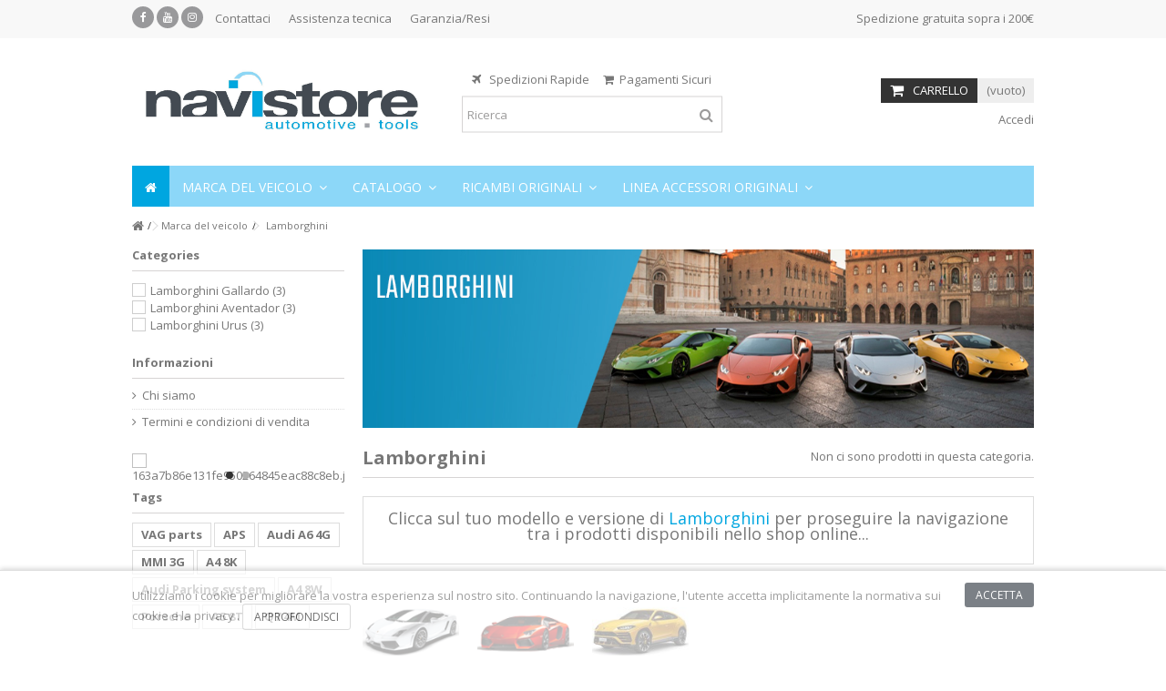

--- FILE ---
content_type: text/html; charset=utf-8
request_url: https://www.navistore.it/shop/1420-lamborghini
body_size: 68063
content:
<!DOCTYPE HTML> <!--[if lt IE 7]><html class="no-js lt-ie9 lt-ie8 lt-ie7" lang="it-it"><![endif]--> <!--[if IE 7]><html class="no-js lt-ie9 lt-ie8 ie7" lang="it-it"><![endif]--> <!--[if IE 8]><html class="no-js lt-ie9 ie8" lang="it-it"><![endif]--> <!--[if gt IE 8]><html class="no-js ie9" lang="it-it"><![endif]--><html lang="it-it"><head><meta charset="utf-8" /><title>Lamborghini - Navistore</title><meta name="description" content="Clicca sul tuo modello e versione di Lamborghini per proseguire la navigazione tra i prodotti disponibili nello shop online..." /><meta name="generator" content="PrestaShop" /><meta name="robots" content="index,follow" /><meta name="viewport" content="initial-scale=1,user-scalable=no,maximum-scale=1,width=device-width"><meta name="apple-mobile-web-app-capable" content="yes" />   <link rel="icon" type="image/vnd.microsoft.icon" href="/shop/img/favicon-1.ico?1672159360" /><link rel="shortcut icon" type="image/x-icon" href="/shop/img/favicon-1.ico?1672159360" /><link rel="stylesheet" href="https://www.navistore.it/shop/themes/warehouse/cache/v_501_b1560dcd7f22bdd7f221915a8e879785_all.css" type="text/css" media="all" />  <link rel="stylesheet" href="https://fonts.googleapis.com/css?family=Open+Sans:400,700" type="text/css" media="all" /> <!--[if lt IE 9]> 
<script src="https://oss.maxcdn.com/libs/html5shiv/3.7.0/html5shiv.js"></script> 
<script src="https://oss.maxcdn.com/libs/respond.js/1.3.0/respond.min.js"></script> <![endif]--> <!--[if lte IE 9]> 
<script src="https://www.navistore.it/shop/themes/warehouse/js/flexibility.js"></script> <![endif]--><meta property="og:title" content="Lamborghini - Navistore"/><meta property="og:url" content="http://www.navistore.it/shop/1420-lamborghini"/><meta property="og:site_name" content="Navistore"/><meta property="og:description" content="Clicca sul tuo modello e versione di Lamborghini per proseguire la navigazione tra i prodotti disponibili nello shop online..."><meta property="og:type" content="website"><meta property="og:image" content="https://www.navistore.it/shop/img/navistore-logo-1578405157.jpg" /></head><body id="category" class="not-index category category-1420 category-lamborghini hide-right-column show-left-column lang_it "><div id="preloader"><div id="status">&nbsp;</div></div><div id="page"><div class="header-container"> <header id="header"><div class="banner"><div class="container"><div class="row"></div></div></div><div class="nav"><div class="container"><div class="row"> <nav><div class="social_block_mod"><ul class=" clearfix"><li class="facebook"><a href="https://www.facebook.com/pages/Navistore-Automotive-Tools/290268267712849" class="transition-300" target="_blank" title="Facebook"></a></li><li class="youtube"><a href="https://www.youtube.com/user/NavistoreIt" class="transition-300" target="_blank" title="Youtube"></a></li><li class="instagram"><a href="https://www.instagram.com/navistore_it/" class="transition-300" target="_blank" title="Instagram"></a></li></ul></div> <style>.headerlinks-wrapper ul#freeshipment {
		margin-left: auto !important;
		float: none !important;
		text-align: right !important;
	}</style><div class="headerlinks-wrapper"><ul id="header_links" class="clearfix"><li><a href="https://www.navistore.it/home/contattaci/" target="_blank" >Contattaci</a></li><li><a href="https://www.navistore.it/home/contattaci/" target="_blank" >Assistenza tecnica</a></li><li><a href="https://www.navistore.it/home/contattaci/" target="_blank" >Garanzia/Resi</a></li></ul><ul id="freeshipment"><li>Spedizione gratuita sopra i 200€</li></ul></div> </nav></div></div></div><div><div class="container container-header"><div id="desktop-header" class="desktop-header"><div class="row"><div id="header_logo" class="col-xs-12 col-sm-4 "><a href="https://www.navistore.it/shop/" title="Navistore"> <img class="logo img-responsive replace-2xlogo" src="https://www.navistore.it/shop/img/navistore-logo-1578405157.jpg" width="2362" height="717" alt="Navistore" /> </a></div><div id="search_block_top_content" class="col-xs-12 col-sm-4 "><div class="iqitsearch-inner"><p style="text-align:center;"><em class="icon icon-plane">&nbsp;</em>&nbsp; Spedizioni Rapide&nbsp; &nbsp; &nbsp;<em class="icon icon-shopping-cart">&nbsp;&nbsp;</em>Pagamenti Sicuri</p><div id="search_block_top" class="search_block_top issearchcontent iqit-search" ><form method="get" action="//www.navistore.it/shop/cerca" id="searchbox"> <input type="hidden" name="controller" value="search" /> <input type="hidden" name="orderby" value="position" /> <input type="hidden" name="orderway" value="desc" /><div class="search_query_container "> <input type="hidden" name="search-cat-select" value="0" class="search-cat-select" /> <input class="search_query form-control" type="text" id="search_query_top" name="search_query" placeholder="Ricerca" value="" /> <button type="submit" name="submit_search" class="button-search"> <span>Ricerca</span> </button></div></form></div></div></div><div id="shopping_cart_container" class="col-xs-12 col-sm-4 clearfix"><div class="shopping_cart"> <a href="https://www.navistore.it/shop/ordine-veloce" title="Vedi il mio carrello" rel="nofollow"> <span class="cart_name">Carrello</span><div class="more_info"> <span class="ajax_cart_quantity unvisible">0</span> <span class="ajax_cart_product_txt unvisible">Prodotto:</span> <span class="ajax_cart_product_txt_s unvisible">Prodotti:</span> <span class="ajax_cart_total unvisible"> </span> <span class="ajax_cart_no_product">(vuoto)</span></div> </a><div class="cart_block block exclusive"><div class="block_content"><div class="cart_block_list"><p class="cart_block_no_products"> Nessun prodotto</p><div class="cart-prices"><div class="cart-prices-line first-line"> <span class="price cart_block_shipping_cost ajax_cart_shipping_cost unvisible"> Da determinare </span> <span class="unvisible"> Spedizione</div><div class="cart-prices-line last-line"> <span class="price cart_block_total ajax_block_cart_total">0,00 €</span> <span>Totale</span></div></div><p class="cart-buttons"> <a id="button_order_cart" class="btn btn-default button button-medium" href="https://www.navistore.it/shop/ordine-veloce" title="Pagamento" rel="nofollow"> <span> Pagamento<i class="icon-chevron-right right"></i> </span> </a></p></div></div></div></div></div><div id="layer_cart"><div class="layer_cart_title col-xs-12"><h5> <i class="icon-check"></i> Prodotto aggiunto al tuo carrello</h5></div><div class="clearfix" ><div class="layer_cart_product col-xs-12 col-md-6"> <span class="cross" title="Chiudi finestra"></span><div class="product-image-container layer_cart_img"></div><div class="layer_cart_product_info"> <span id="layer_cart_product_title" class="product-name"></span> <span id="layer_cart_product_attributes"></span><div> Quantità <span id="layer_cart_product_quantity"></span></div><div> <strong>Totale <span id="layer_cart_product_price"></span></strong></div></div></div><div class="layer_cart_cart col-xs-12 col-md-6"><h5 class="overall_cart_title"> <span class="ajax_cart_product_txt_s unvisible"> Ci sono <span class="ajax_cart_quantity">0</span> articoli nel tuo carrello. </span> <span class="ajax_cart_product_txt "> Il tuo carrello contiene un oggetto. </span></h5><div class="layer_cart_row"> Totale prodotti <span class="ajax_block_products_total"> </span></div><div class="layer_cart_row ajax_shipping-container"> <strong class="dark unvisible"> Totale spedizione&nbsp; </strong> <span class="ajax_cart_shipping_cost unvisible"> Da determinare </span></div><div class="layer_cart_row"> <strong> Totale <span class="ajax_block_cart_total"> </span> </strong></div></div></div><div class="button-container clearfix"><div class="pull-right"> <span class="continue btn btn-default" title="Continua lo shopping"> <span> <i class="icon-chevron-left left"></i> Continua lo shopping </span> </span> <a class="btn btn-default button button-medium" href="https://www.navistore.it/shop/ordine-veloce" title="Procedi con il checkout" rel="nofollow"> <span> Procedi con il checkout <i class="icon-chevron-right right"></i> </span> </a></div></div><div class="crossseling"></div></div><div class="layer_cart_overlay"></div><div class="header_user_info col-xs-12 col-sm-4"> <a class="login" href="https://www.navistore.it/shop/il-mio-account" rel="nofollow" title="Accedi al tuo account utente"> <i class="icon-signin"></i> Accedi </a></div><link href="https://www.navistore.it/shop/modules/bavideotab/views/css/hookcss16.css" rel="stylesheet" type="text/css"/><div class="bootstrap"></div><div class="iqitmegamenu-wrapper col-xs-12 cbp-hor-width-1 clearfix"><div id="iqitmegamenu-horizontal" class="iqitmegamenu " role="navigation"><div class="container"> <nav id="cbp-hrmenu" class="cbp-hrmenu cbp-horizontal cbp-hrsub-narrow cbp-fade-slide-bottom cbp-arrowed "><ul><li class="cbp-hrmenu-tab cbp-hrmenu-tab-1 cbp-onlyicon"> <a href="https://www.navistore.it/shop/" ><span class="cbp-tab-title"> <i class="icon-home cbp-mainlink-icon"></i> </span> </a></li><li class="cbp-hrmenu-tab cbp-hrmenu-tab-85 "> <a href="https://www.navistore.it/shop/6-marca-del-veicolo" ><span class="cbp-tab-title"> Marca del veicolo <i class="icon-angle-down cbp-submenu-aindicator"></i></span> <span class="cbp-triangle-container"><span class="cbp-triangle-top"></span><span class="cbp-triangle-top-back"></span></span> </a><div class="cbp-hrsub col-xs-5"><div class="cbp-hrsub-inner"><div class="container-xs-height cbp-tabs-container"><div class="row row-xs-height"><div class="col-xs-2 col-xs-height"><ul class="cbp-hrsub-tabs-names cbp-tabs-names"><li class="innertab-82 active"> <a href="#82-innertab-85" data-link="https://www.navistore.it/shop/2226-alfa-romeo" > Alfa Romeo </a><i class="icon-angle-right cbp-submenu-it-indicator"></i><span class="cbp-inner-border-hider"></span></li><li class="innertab-11 "> <a href="#11-innertab-85" data-link="https://www.navistore.it/shop/7-audi" > Audi </a><i class="icon-angle-right cbp-submenu-it-indicator"></i><span class="cbp-inner-border-hider"></span></li><li class="innertab-43 "> <a href="#43-innertab-85" data-link="https://www.navistore.it/shop/2570-bentley" > Bentley </a><i class="icon-angle-right cbp-submenu-it-indicator"></i><span class="cbp-inner-border-hider"></span></li><li class="innertab-12 "> <a href="#12-innertab-85" data-link="https://www.navistore.it/shop/3099-bmw" > BMW </a><i class="icon-angle-right cbp-submenu-it-indicator"></i><span class="cbp-inner-border-hider"></span></li><li class="innertab-13 "> <a href="#13-innertab-85" data-link="https://www.navistore.it/shop/2154-jaguar" > Jaguar </a><i class="icon-angle-right cbp-submenu-it-indicator"></i><span class="cbp-inner-border-hider"></span></li><li class="innertab-14 "> <a href="#14-innertab-85" data-link="https://www.navistore.it/shop/1420-lamborghini" > Lamborghini </a><i class="icon-angle-right cbp-submenu-it-indicator"></i><span class="cbp-inner-border-hider"></span></li><li class="innertab-15 "> <a href="#15-innertab-85" data-link="https://www.navistore.it/shop/9-land-rover" > Land Rover </a><i class="icon-angle-right cbp-submenu-it-indicator"></i><span class="cbp-inner-border-hider"></span></li><li class="innertab-95 "> <a href="#95-innertab-85" data-link="https://www.navistore.it/shop/2966-man" > MAN </a><i class="icon-angle-right cbp-submenu-it-indicator"></i><span class="cbp-inner-border-hider"></span></li><li class="innertab-44 "> <a href="#44-innertab-85" data-link="https://www.navistore.it/shop/2559-maserati" > Maserati </a><i class="icon-angle-right cbp-submenu-it-indicator"></i><span class="cbp-inner-border-hider"></span></li><li class="innertab-16 "> <a href="#16-innertab-85" data-link="https://www.navistore.it/shop/3191-mercedes" > Mercedes </a><i class="icon-angle-right cbp-submenu-it-indicator"></i><span class="cbp-inner-border-hider"></span></li><li class="innertab-21 "> <a href="#21-innertab-85" data-link="https://www.navistore.it/shop/2020-mini" > Mini </a><i class="icon-angle-right cbp-submenu-it-indicator"></i><span class="cbp-inner-border-hider"></span></li><li class="innertab-17 "> <a href="#17-innertab-85" data-link="https://www.navistore.it/shop/11-porsche" > Porsche </a><i class="icon-angle-right cbp-submenu-it-indicator"></i><span class="cbp-inner-border-hider"></span></li><li class="innertab-19 "> <a href="#19-innertab-85" data-link="https://www.navistore.it/shop/12-seat" > Seat </a><i class="icon-angle-right cbp-submenu-it-indicator"></i><span class="cbp-inner-border-hider"></span></li><li class="innertab-20 "> <a href="#20-innertab-85" data-link="https://www.navistore.it/shop/13-skoda" > Skoda </a><i class="icon-angle-right cbp-submenu-it-indicator"></i><span class="cbp-inner-border-hider"></span></li><li class="innertab-86 "> <a href="#86-innertab-85" data-link="https://www.navistore.it/shop/2904-smart" > Smart </a><i class="icon-angle-right cbp-submenu-it-indicator"></i><span class="cbp-inner-border-hider"></span></li><li class="innertab-18 "> <a href="#18-innertab-85" data-link="https://www.navistore.it/shop/2188-tesla" > Tesla </a><i class="icon-angle-right cbp-submenu-it-indicator"></i><span class="cbp-inner-border-hider"></span></li><li class="innertab-22 "> <a href="#22-innertab-85" data-link="https://www.navistore.it/shop/14-volkswagen" > Volkswagen </a><i class="icon-angle-right cbp-submenu-it-indicator"></i><span class="cbp-inner-border-hider"></span></li><li class="innertab-23 "> <a href="#23-innertab-85" data-link="https://www.navistore.it/shop/15-volvo" > Volvo </a><i class="icon-angle-right cbp-submenu-it-indicator"></i><span class="cbp-inner-border-hider"></span></li></ul></div><div role="tabpanel" class="col-xs-10 col-xs-height tab-pane cbp-tab-pane active innertabcontent-82" id="82-innertab-85"><div class="clearfix"><div class="row menu_row menu-element first_rows menu-element-id-1"><div class="col-xs-3 cbp-menu-column cbp-menu-element menu-element-id-3 " ><div class="cbp-menu-column-inner"> <img src="https://www.navistore.it/shop/img/cms/marche/CarMenuLogo/AlfaRomeo.png" class="img-responsive cbp-banner-image" /></div></div><div class="col-xs-12 cbp-menu-column cbp-menu-element menu-element-id-2 " ><div class="cbp-menu-column-inner"><div class="row cbp-categories-row"><div class="col-xs-12"> <a href="https://www.navistore.it/shop/2226-alfa-romeo" class="cbp-column-title cbp-category-title">Alfa Romeo</a><ul class="cbp-links cbp-category-tree"><li ><div class="cbp-category-link-w"> <a href="https://www.navistore.it/shop/2230-alfa-romeo-mito">Alfa Romeo MiTo</a></div></li><li ><div class="cbp-category-link-w"> <a href="https://www.navistore.it/shop/2227-alfa-romeo-giulietta">Alfa Romeo Giulietta</a></div></li><li ><div class="cbp-category-link-w"> <a href="https://www.navistore.it/shop/2231-alfa-romeo-brera">Alfa Romeo Brera</a></div></li><li ><div class="cbp-category-link-w"> <a href="https://www.navistore.it/shop/2228-alfa-romeo-giulia">Alfa Romeo Giulia</a></div></li><li ><div class="cbp-category-link-w"> <a href="https://www.navistore.it/shop/2229-alfa-romeo-stelvio">Alfa Romeo Stelvio</a></div></li></ul></div></div></div></div></div></div></div><div role="tabpanel" class="col-xs-10 col-xs-height tab-pane cbp-tab-pane innertabcontent-11" id="11-innertab-85"><div class="clearfix"><div class="row menu_row menu-element first_rows menu-element-id-1"><div class="col-xs-3 cbp-menu-column cbp-menu-element menu-element-id-3 " ><div class="cbp-menu-column-inner"> <img src="https://www.navistore.it/shop/img/cms/marche/CarMenuLogo/Audi.png" class="img-responsive cbp-banner-image" /></div></div><div class="col-xs-12 cbp-menu-column cbp-menu-element menu-element-id-2 " ><div class="cbp-menu-column-inner"><div class="row cbp-categories-row"><div class="col-xs-12"> <a href="https://www.navistore.it/shop/7-audi" class="cbp-column-title cbp-category-title">Audi</a><ul class="cbp-links cbp-category-tree"><li class="cbp-hrsub-haslevel2" ><div class="cbp-category-link-w"> <a href="https://www.navistore.it/shop/25-audi-a1">Audi A1</a><ul class="cbp-hrsub-level2"><li class="cbp-hrsub-haslevel3" ><div class="cbp-category-link-w"> <a href="https://www.navistore.it/shop/45-a1-8x-2010-2018">A1 - 8X (2010 - 2018)</a><ul class="cbp-hrsub-level2 cbp-hrsub-level3"><li ><div class="cbp-category-link-w"> <a href="https://www.navistore.it/shop/409-Audi-A1-8X-2010-2018-Navigazione">Navigazione</a></div></li><li ><div class="cbp-category-link-w"> <a href="https://www.navistore.it/shop/410-Audi-A1-8X-2010-2018-Comunicazione">Comunicazione</a></div></li><li ><div class="cbp-category-link-w"> <a href="https://www.navistore.it/shop/411-Audi-A1-8X-2010-2018-Entertainment">Entertainment</a></div></li><li ><div class="cbp-category-link-w"> <a href="https://www.navistore.it/shop/412-Audi-A1-8X-2010-2018-Assistenza-alla-guida">Assistenza alla guida</a></div></li><li ><div class="cbp-category-link-w"> <a href="https://www.navistore.it/shop/2543-Audi-A1-8X-2010-2018-Active-Sound">Active Sound</a></div></li><li ><div class="cbp-category-link-w"> <a href="https://www.navistore.it/shop/413-Audi-A1-8X-2010-2018-Illuminazione">Illuminazione</a></div></li><li ><div class="cbp-category-link-w"> <a href="https://www.navistore.it/shop/414-Audi-A1-8X-2010-2018-Comfort-e-Sicurezza">Comfort e Sicurezza</a></div></li><li ><div class="cbp-category-link-w"> <a href="https://www.navistore.it/shop/1648-Audi-A1-8X-2010-2018-Linea-Accessori-Originali">Linea Accessori Originali</a></div></li></ul></div></li><li class="cbp-hrsub-haslevel3" ><div class="cbp-category-link-w"> <a href="https://www.navistore.it/shop/2635-a1-gb-2019-">A1 - GB (2019 - )</a><ul class="cbp-hrsub-level2 cbp-hrsub-level3"><li ><div class="cbp-category-link-w"> <a href="https://www.navistore.it/shop/2636-Audi-A1-GB-2019-Navigazione">Navigazione</a></div></li><li ><div class="cbp-category-link-w"> <a href="https://www.navistore.it/shop/2637-Audi-A1-GB-2019-Comunicazione">Comunicazione</a></div></li><li ><div class="cbp-category-link-w"> <a href="https://www.navistore.it/shop/2638-Audi-A1-GB-2019-Entertainment">Entertainment</a></div></li><li ><div class="cbp-category-link-w"> <a href="https://www.navistore.it/shop/2639-Audi-A1-GB-2019-Assistenza-alla-guida">Assistenza alla guida</a></div></li><li ><div class="cbp-category-link-w"> <a href="https://www.navistore.it/shop/2640-Audi-A1-GB-2019-Active-Sound">Active Sound</a></div></li><li ><div class="cbp-category-link-w"> <a href="https://www.navistore.it/shop/2641-Audi-A1-GB-2019-Illuminazione">Illuminazione</a></div></li><li ><div class="cbp-category-link-w"> <a href="https://www.navistore.it/shop/2642-Audi-A1-GB-2019-Comfort-e-Sicurezza">Comfort e Sicurezza</a></div></li><li ><div class="cbp-category-link-w"> <a href="https://www.navistore.it/shop/2643-Audi-A1-GB-2019-Linea-Accessori-Originali">Linea Accessori Originali</a></div></li></ul></div></li></ul></div></li><li class="cbp-hrsub-haslevel2" ><div class="cbp-category-link-w"> <a href="https://www.navistore.it/shop/26-audi-a2">Audi A2</a><ul class="cbp-hrsub-level2"><li class="cbp-hrsub-haslevel3" ><div class="cbp-category-link-w"> <a href="https://www.navistore.it/shop/49-a2-8z-1999-2005">A2 - 8Z (1999 - 2005)</a><ul class="cbp-hrsub-level2 cbp-hrsub-level3"><li ><div class="cbp-category-link-w"> <a href="https://www.navistore.it/shop/415-Audi-A2-8Z-1999-2005-Navigazione">Navigazione</a></div></li><li ><div class="cbp-category-link-w"> <a href="https://www.navistore.it/shop/416-Audi-A2-8Z-1999-2005-Comunicazione">Comunicazione</a></div></li><li ><div class="cbp-category-link-w"> <a href="https://www.navistore.it/shop/417-Audi-A2-8Z-1999-2005-Entertainment">Entertainment</a></div></li><li ><div class="cbp-category-link-w"> <a href="https://www.navistore.it/shop/418-Audi-A2-8Z-1999-2005-Assistenza-alla-guida">Assistenza alla guida</a></div></li><li ><div class="cbp-category-link-w"> <a href="https://www.navistore.it/shop/2544-Audi-A2-8Z-1999-2005-Active-Sound">Active Sound</a></div></li><li ><div class="cbp-category-link-w"> <a href="https://www.navistore.it/shop/419-Audi-A2-8Z-1999-2005-Illuminazione">Illuminazione</a></div></li><li ><div class="cbp-category-link-w"> <a href="https://www.navistore.it/shop/420-Audi-A2-8Z-1999-2005-Comfort-e-Sicurezza">Comfort e Sicurezza</a></div></li><li ><div class="cbp-category-link-w"> <a href="https://www.navistore.it/shop/1649-Audi-A2-8Z-1999-2005-Linea-Accessori-Originali">Linea Accessori Originali</a></div></li></ul></div></li></ul></div></li><li class="cbp-hrsub-haslevel2" ><div class="cbp-category-link-w"> <a href="https://www.navistore.it/shop/27-audi-a3">Audi A3</a><ul class="cbp-hrsub-level2"><li class="cbp-hrsub-haslevel3" ><div class="cbp-category-link-w"> <a href="https://www.navistore.it/shop/121-a3-8l-1996-2003">A3 - 8L (1996 - 2003)</a><ul class="cbp-hrsub-level2 cbp-hrsub-level3"><li ><div class="cbp-category-link-w"> <a href="https://www.navistore.it/shop/421-navigazione">Navigazione</a></div></li><li ><div class="cbp-category-link-w"> <a href="https://www.navistore.it/shop/422-comunicazione">Comunicazione</a></div></li><li ><div class="cbp-category-link-w"> <a href="https://www.navistore.it/shop/423-entertainment">Entertainment</a></div></li><li ><div class="cbp-category-link-w"> <a href="https://www.navistore.it/shop/424-assistenza-alla-guida">Assistenza alla guida</a></div></li><li ><div class="cbp-category-link-w"> <a href="https://www.navistore.it/shop/2545-active-sound">Active Sound</a></div></li><li ><div class="cbp-category-link-w"> <a href="https://www.navistore.it/shop/425-illuminazione">Illuminazione</a></div></li><li ><div class="cbp-category-link-w"> <a href="https://www.navistore.it/shop/426-comfort-e-sicurezza">Comfort e Sicurezza</a></div></li><li ><div class="cbp-category-link-w"> <a href="https://www.navistore.it/shop/1650-linea-accessori-originali">Linea Accessori Originali</a></div></li></ul></div></li><li class="cbp-hrsub-haslevel3" ><div class="cbp-category-link-w"> <a href="https://www.navistore.it/shop/122-a3-8p-2003-2013">A3 - 8P (2003 - 2013)</a><ul class="cbp-hrsub-level2 cbp-hrsub-level3"><li ><div class="cbp-category-link-w"> <a href="https://www.navistore.it/shop/427-navigazione">Navigazione</a></div></li><li ><div class="cbp-category-link-w"> <a href="https://www.navistore.it/shop/428-comunicazione">Comunicazione</a></div></li><li ><div class="cbp-category-link-w"> <a href="https://www.navistore.it/shop/429-entertainment">Entertainment</a></div></li><li ><div class="cbp-category-link-w"> <a href="https://www.navistore.it/shop/430-assistenza-alla-guida">Assistenza alla guida</a></div></li><li ><div class="cbp-category-link-w"> <a href="https://www.navistore.it/shop/2238-active-sound">Active Sound</a></div></li><li ><div class="cbp-category-link-w"> <a href="https://www.navistore.it/shop/431-illuminazione">Illuminazione</a></div></li><li ><div class="cbp-category-link-w"> <a href="https://www.navistore.it/shop/432-comfort-e-sicurezza">Comfort e Sicurezza</a></div></li><li ><div class="cbp-category-link-w"> <a href="https://www.navistore.it/shop/1651-linea-accessori-originali">Linea Accessori Originali</a></div></li></ul></div></li><li class="cbp-hrsub-haslevel3" ><div class="cbp-category-link-w"> <a href="https://www.navistore.it/shop/123-a3-8v-2013-2020">A3 - 8V (2013 -2020)</a><ul class="cbp-hrsub-level2 cbp-hrsub-level3"><li ><div class="cbp-category-link-w"> <a href="https://www.navistore.it/shop/433-navigazione">Navigazione</a></div></li><li ><div class="cbp-category-link-w"> <a href="https://www.navistore.it/shop/434-comunicazione">Comunicazione</a></div></li><li ><div class="cbp-category-link-w"> <a href="https://www.navistore.it/shop/435-entertainment">Entertainment</a></div></li><li ><div class="cbp-category-link-w"> <a href="https://www.navistore.it/shop/436-assistenza-alla-guida">Assistenza alla guida</a></div></li><li ><div class="cbp-category-link-w"> <a href="https://www.navistore.it/shop/2296-active-sound">Active Sound</a></div></li><li ><div class="cbp-category-link-w"> <a href="https://www.navistore.it/shop/437-illuminazione">Illuminazione</a></div></li><li ><div class="cbp-category-link-w"> <a href="https://www.navistore.it/shop/438-comfort-e-sicurezza">Comfort e Sicurezza</a></div></li><li ><div class="cbp-category-link-w"> <a href="https://www.navistore.it/shop/1652-linea-accessori-originali">Linea Accessori Originali</a></div></li></ul></div></li><li class="cbp-hrsub-haslevel3" ><div class="cbp-category-link-w"> <a href="https://www.navistore.it/shop/3046-a3-8y-2020-">A3 - 8Y (2020 - )</a><ul class="cbp-hrsub-level2 cbp-hrsub-level3"><li ><div class="cbp-category-link-w"> <a href="https://www.navistore.it/shop/3047-Audi-A3-8Y-2020-Navigazione">Navigazione</a></div></li><li ><div class="cbp-category-link-w"> <a href="https://www.navistore.it/shop/3048-Audi-A3-8Y-2020-Comunicazione">Comunicazione</a></div></li><li ><div class="cbp-category-link-w"> <a href="https://www.navistore.it/shop/3049-Audi-A3-8Y-2020-Entertainment">Entertainment</a></div></li><li ><div class="cbp-category-link-w"> <a href="https://www.navistore.it/shop/3050-Audi-A3-8Y-2020-Assistenza-alla-guida">Assistenza alla guida</a></div></li><li ><div class="cbp-category-link-w"> <a href="https://www.navistore.it/shop/3051-Audi-A3-8Y-2020-Active-Sound">Active Sound</a></div></li><li ><div class="cbp-category-link-w"> <a href="https://www.navistore.it/shop/3052-Audi-A3-8Y-2020-Illuminazione">Illuminazione</a></div></li><li ><div class="cbp-category-link-w"> <a href="https://www.navistore.it/shop/3053-Audi-A3-8Y-2020-Comfort-e-Sicurezza">Comfort e Sicurezza</a></div></li><li ><div class="cbp-category-link-w"> <a href="https://www.navistore.it/shop/3285-Audi-A3-8Y-2020-Linea-Accessori-Originali">Linea Accessori Originali</a></div></li></ul></div></li></ul></div></li><li class="cbp-hrsub-haslevel2" ><div class="cbp-category-link-w"> <a href="https://www.navistore.it/shop/28-audi-a4">Audi A4</a><ul class="cbp-hrsub-level2"><li class="cbp-hrsub-haslevel3" ><div class="cbp-category-link-w"> <a href="https://www.navistore.it/shop/38-a4-b58d-1994-2001">A4 - B5/8D (1994 - 2001)</a><ul class="cbp-hrsub-level2 cbp-hrsub-level3"><li ><div class="cbp-category-link-w"> <a href="https://www.navistore.it/shop/439-navigazione">Navigazione</a></div></li><li ><div class="cbp-category-link-w"> <a href="https://www.navistore.it/shop/440-comunicazione">Comunicazione</a></div></li><li ><div class="cbp-category-link-w"> <a href="https://www.navistore.it/shop/441-entertainment">Entertainment</a></div></li><li ><div class="cbp-category-link-w"> <a href="https://www.navistore.it/shop/3286-active-sound">Active Sound</a></div></li><li ><div class="cbp-category-link-w"> <a href="https://www.navistore.it/shop/442-assistenza-alla-guida">Assistenza alla guida</a></div></li><li ><div class="cbp-category-link-w"> <a href="https://www.navistore.it/shop/443-illuminazione">Illuminazione</a></div></li><li ><div class="cbp-category-link-w"> <a href="https://www.navistore.it/shop/444-comfort-e-sicurezza">Comfort e Sicurezza</a></div></li><li ><div class="cbp-category-link-w"> <a href="https://www.navistore.it/shop/1653-linea-accessori-originali">Linea Accessori Originali</a></div></li></ul></div></li><li class="cbp-hrsub-haslevel3" ><div class="cbp-category-link-w"> <a href="https://www.navistore.it/shop/39-a4-b68e-2000-2004">A4 - B6/8E (2000 - 2004)</a><ul class="cbp-hrsub-level2 cbp-hrsub-level3"><li ><div class="cbp-category-link-w"> <a href="https://www.navistore.it/shop/445-navigazione">Navigazione</a></div></li><li ><div class="cbp-category-link-w"> <a href="https://www.navistore.it/shop/446-comunicazione">Comunicazione</a></div></li><li ><div class="cbp-category-link-w"> <a href="https://www.navistore.it/shop/447-entertainment">Entertainment</a></div></li><li ><div class="cbp-category-link-w"> <a href="https://www.navistore.it/shop/3287-active-sound">Active Sound</a></div></li><li ><div class="cbp-category-link-w"> <a href="https://www.navistore.it/shop/448-assistenza-alla-guida">Assistenza alla guida</a></div></li><li ><div class="cbp-category-link-w"> <a href="https://www.navistore.it/shop/449-illuminazione">Illuminazione</a></div></li><li ><div class="cbp-category-link-w"> <a href="https://www.navistore.it/shop/450-comfort-e-sicurezza">Comfort e Sicurezza</a></div></li><li ><div class="cbp-category-link-w"> <a href="https://www.navistore.it/shop/1654-linea-accessori-originali">Linea Accessori Originali</a></div></li></ul></div></li><li class="cbp-hrsub-haslevel3" ><div class="cbp-category-link-w"> <a href="https://www.navistore.it/shop/40-a4-b78e-2004-2008">A4 - B7/8E (2004 - 2008)</a><ul class="cbp-hrsub-level2 cbp-hrsub-level3"><li ><div class="cbp-category-link-w"> <a href="https://www.navistore.it/shop/451-navigazione">Navigazione</a></div></li><li ><div class="cbp-category-link-w"> <a href="https://www.navistore.it/shop/452-comunicazione">Comunicazione</a></div></li><li ><div class="cbp-category-link-w"> <a href="https://www.navistore.it/shop/453-entertainment">Entertainment</a></div></li><li ><div class="cbp-category-link-w"> <a href="https://www.navistore.it/shop/454-assistenza-alla-guida">Assistenza alla guida</a></div></li><li ><div class="cbp-category-link-w"> <a href="https://www.navistore.it/shop/2541-active-sound">Active Sound</a></div></li><li ><div class="cbp-category-link-w"> <a href="https://www.navistore.it/shop/455-illuminazione">Illuminazione</a></div></li><li ><div class="cbp-category-link-w"> <a href="https://www.navistore.it/shop/456-comfort-e-sicurezza">Comfort e Sicurezza</a></div></li><li ><div class="cbp-category-link-w"> <a href="https://www.navistore.it/shop/1655-linea-accessori-originali">Linea Accessori Originali</a></div></li></ul></div></li><li class="cbp-hrsub-haslevel3" ><div class="cbp-category-link-w"> <a href="https://www.navistore.it/shop/41-a4-cabrio-8h-2002-2004">A4 Cabrio - 8H (2002 - 2004)</a><ul class="cbp-hrsub-level2 cbp-hrsub-level3"><li ><div class="cbp-category-link-w"> <a href="https://www.navistore.it/shop/457-navigazione">Navigazione</a></div></li><li ><div class="cbp-category-link-w"> <a href="https://www.navistore.it/shop/458-comunicazione">Comunicazione</a></div></li><li ><div class="cbp-category-link-w"> <a href="https://www.navistore.it/shop/459-entertainment">Entertainment</a></div></li><li ><div class="cbp-category-link-w"> <a href="https://www.navistore.it/shop/3288-active-sound">Active Sound</a></div></li><li ><div class="cbp-category-link-w"> <a href="https://www.navistore.it/shop/460-assistenza-alla-guida">Assistenza alla guida</a></div></li><li ><div class="cbp-category-link-w"> <a href="https://www.navistore.it/shop/461-illuminazione">Illuminazione</a></div></li><li ><div class="cbp-category-link-w"> <a href="https://www.navistore.it/shop/462-comfort-e-sicurezza">Comfort e Sicurezza</a></div></li><li ><div class="cbp-category-link-w"> <a href="https://www.navistore.it/shop/1656-linea-accessori-originali">Linea Accessori Originali</a></div></li></ul></div></li><li class="cbp-hrsub-haslevel3" ><div class="cbp-category-link-w"> <a href="https://www.navistore.it/shop/42-a4-b88k-2007-2015">A4 - B8/8K (2007 - 2015)</a><ul class="cbp-hrsub-level2 cbp-hrsub-level3"><li ><div class="cbp-category-link-w"> <a href="https://www.navistore.it/shop/463-navigazione">Navigazione</a></div></li><li ><div class="cbp-category-link-w"> <a href="https://www.navistore.it/shop/464-comunicazione">Comunicazione</a></div></li><li ><div class="cbp-category-link-w"> <a href="https://www.navistore.it/shop/465-entertainment">Entertainment</a></div></li><li ><div class="cbp-category-link-w"> <a href="https://www.navistore.it/shop/466-assistenza-alla-guida">Assistenza alla guida</a></div></li><li ><div class="cbp-category-link-w"> <a href="https://www.navistore.it/shop/2206-active-sound">Active Sound</a></div></li><li ><div class="cbp-category-link-w"> <a href="https://www.navistore.it/shop/467-illuminazione">Illuminazione</a></div></li><li ><div class="cbp-category-link-w"> <a href="https://www.navistore.it/shop/468-comfort-e-sicurezza">Comfort e Sicurezza</a></div></li><li ><div class="cbp-category-link-w"> <a href="https://www.navistore.it/shop/1657-linea-accessori-originali">Linea Accessori Originali</a></div></li></ul></div></li><li class="cbp-hrsub-haslevel3" ><div class="cbp-category-link-w"> <a href="https://www.navistore.it/shop/2151-a4-b98w-2016-">A4 - B9/8W (2016 - )</a><ul class="cbp-hrsub-level2 cbp-hrsub-level3"><li ><div class="cbp-category-link-w"> <a href="https://www.navistore.it/shop/2200-Audi-A4-B9-8W-2016-Navigazione">Navigazione</a></div></li><li ><div class="cbp-category-link-w"> <a href="https://www.navistore.it/shop/2201-Audi-A4-B9-8W-2016-Comunicazione">Comunicazione</a></div></li><li ><div class="cbp-category-link-w"> <a href="https://www.navistore.it/shop/2202-Audi-A4-B9-8W-2016-Entertainment">Entertainment</a></div></li><li ><div class="cbp-category-link-w"> <a href="https://www.navistore.it/shop/2203-Audi-A4-B9-8W-2016-Assistenza-alla-guida">Assistenza alla guida</a></div></li><li ><div class="cbp-category-link-w"> <a href="https://www.navistore.it/shop/2247-Audi-A4-B9-8W-2016-Active-Sound">Active Sound</a></div></li><li ><div class="cbp-category-link-w"> <a href="https://www.navistore.it/shop/2204-Audi-A4-B9-8W-2016-Illuminazione">Illuminazione</a></div></li><li ><div class="cbp-category-link-w"> <a href="https://www.navistore.it/shop/2205-Audi-A4-B9-8W-2016-Comfort-e-Sicurezza">Comfort e Sicurezza</a></div></li><li ><div class="cbp-category-link-w"> <a href="https://www.navistore.it/shop/2411-Audi-A4-B9-8W-2016-Linea-Accessori-Originali">Linea Accessori Originali</a></div></li></ul></div></li></ul></div></li><li class="cbp-hrsub-haslevel2" ><div class="cbp-category-link-w"> <a href="https://www.navistore.it/shop/29-audi-a5">Audi A5</a><ul class="cbp-hrsub-level2"><li class="cbp-hrsub-haslevel3" ><div class="cbp-category-link-w"> <a href="https://www.navistore.it/shop/53-a5-8t-2007-2016">A5 - 8T (2007 - 2016)</a><ul class="cbp-hrsub-level2 cbp-hrsub-level3"><li ><div class="cbp-category-link-w"> <a href="https://www.navistore.it/shop/469-navigazione">Navigazione</a></div></li><li ><div class="cbp-category-link-w"> <a href="https://www.navistore.it/shop/470-comunicazione">Comunicazione</a></div></li><li ><div class="cbp-category-link-w"> <a href="https://www.navistore.it/shop/471-entertainment">Entertainment</a></div></li><li ><div class="cbp-category-link-w"> <a href="https://www.navistore.it/shop/472-assistenza-alla-guida">Assistenza alla guida</a></div></li><li ><div class="cbp-category-link-w"> <a href="https://www.navistore.it/shop/2207-active-sound">Active Sound</a></div></li><li ><div class="cbp-category-link-w"> <a href="https://www.navistore.it/shop/473-illuminazione">Illuminazione</a></div></li><li ><div class="cbp-category-link-w"> <a href="https://www.navistore.it/shop/474-comfort-e-sicurezza">Comfort e Sicurezza</a></div></li><li ><div class="cbp-category-link-w"> <a href="https://www.navistore.it/shop/1658-linea-accessori-originali">Linea Accessori Originali</a></div></li></ul></div></li><li class="cbp-hrsub-haslevel3" ><div class="cbp-category-link-w"> <a href="https://www.navistore.it/shop/2194-a5-f5-2016-">A5 - F5 (2016 - )</a><ul class="cbp-hrsub-level2 cbp-hrsub-level3"><li ><div class="cbp-category-link-w"> <a href="https://www.navistore.it/shop/2248-navigazione">Navigazione</a></div></li><li ><div class="cbp-category-link-w"> <a href="https://www.navistore.it/shop/2249-comunicazione">Comunicazione</a></div></li><li ><div class="cbp-category-link-w"> <a href="https://www.navistore.it/shop/2250-entertainment">Entertainment</a></div></li><li ><div class="cbp-category-link-w"> <a href="https://www.navistore.it/shop/2251-assistenza-alla-guida">Assistenza alla guida</a></div></li><li ><div class="cbp-category-link-w"> <a href="https://www.navistore.it/shop/2252-active-sound">Active Sound</a></div></li><li ><div class="cbp-category-link-w"> <a href="https://www.navistore.it/shop/2253-illuminazione">Illuminazione</a></div></li><li ><div class="cbp-category-link-w"> <a href="https://www.navistore.it/shop/2254-comfort-e-sicurezza">Comfort e Sicurezza</a></div></li><li ><div class="cbp-category-link-w"> <a href="https://www.navistore.it/shop/2412-linea-accessori-originali">Linea Accessori Originali</a></div></li></ul></div></li></ul></div></li><li class="cbp-hrsub-haslevel2" ><div class="cbp-category-link-w"> <a href="https://www.navistore.it/shop/30-audi-a6">Audi A6</a><ul class="cbp-hrsub-level2"><li class="cbp-hrsub-haslevel3" ><div class="cbp-category-link-w"> <a href="https://www.navistore.it/shop/46-a6-4b-1997-2004">A6 - 4B (1997 - 2004)</a><ul class="cbp-hrsub-level2 cbp-hrsub-level3"><li ><div class="cbp-category-link-w"> <a href="https://www.navistore.it/shop/475-navigazione">Navigazione</a></div></li><li ><div class="cbp-category-link-w"> <a href="https://www.navistore.it/shop/476-comunicazione">Comunicazione</a></div></li><li ><div class="cbp-category-link-w"> <a href="https://www.navistore.it/shop/477-entertainment">Entertainment</a></div></li><li ><div class="cbp-category-link-w"> <a href="https://www.navistore.it/shop/2861-active-sound">Active Sound</a></div></li><li ><div class="cbp-category-link-w"> <a href="https://www.navistore.it/shop/478-assistenza-alla-guida">Assistenza alla guida</a></div></li><li ><div class="cbp-category-link-w"> <a href="https://www.navistore.it/shop/479-illuminazione">Illuminazione</a></div></li><li ><div class="cbp-category-link-w"> <a href="https://www.navistore.it/shop/480-comfort-e-sicurezza">Comfort e Sicurezza</a></div></li><li ><div class="cbp-category-link-w"> <a href="https://www.navistore.it/shop/1659-linea-accessori-originali">Linea Accessori Originali</a></div></li></ul></div></li><li class="cbp-hrsub-haslevel3" ><div class="cbp-category-link-w"> <a href="https://www.navistore.it/shop/47-a6-4f-2004-2011">A6 - 4F (2004 - 2011)</a><ul class="cbp-hrsub-level2 cbp-hrsub-level3"><li ><div class="cbp-category-link-w"> <a href="https://www.navistore.it/shop/481-navigazione">Navigazione</a></div></li><li ><div class="cbp-category-link-w"> <a href="https://www.navistore.it/shop/482-comunicazione">Comunicazione</a></div></li><li ><div class="cbp-category-link-w"> <a href="https://www.navistore.it/shop/483-entertainment">Entertainment</a></div></li><li ><div class="cbp-category-link-w"> <a href="https://www.navistore.it/shop/484-assistenza-alla-guida">Assistenza alla guida</a></div></li><li ><div class="cbp-category-link-w"> <a href="https://www.navistore.it/shop/2546-active-sound">Active Sound</a></div></li><li ><div class="cbp-category-link-w"> <a href="https://www.navistore.it/shop/485-illuminazione">Illuminazione</a></div></li><li ><div class="cbp-category-link-w"> <a href="https://www.navistore.it/shop/486-comfort-e-sicurezza">Comfort e Sicurezza</a></div></li><li ><div class="cbp-category-link-w"> <a href="https://www.navistore.it/shop/1660-linea-accessori-originali">Linea Accessori Originali</a></div></li></ul></div></li><li class="cbp-hrsub-haslevel3" ><div class="cbp-category-link-w"> <a href="https://www.navistore.it/shop/48-a6-4g-2011-2018">A6 - 4G (2011 - 2018)</a><ul class="cbp-hrsub-level2 cbp-hrsub-level3"><li ><div class="cbp-category-link-w"> <a href="https://www.navistore.it/shop/487-navigazione">Navigazione</a></div></li><li ><div class="cbp-category-link-w"> <a href="https://www.navistore.it/shop/488-comunicazione">Comunicazione</a></div></li><li ><div class="cbp-category-link-w"> <a href="https://www.navistore.it/shop/489-entertainment">Entertainment</a></div></li><li ><div class="cbp-category-link-w"> <a href="https://www.navistore.it/shop/490-assistenza-alla-guida">Assistenza alla guida</a></div></li><li ><div class="cbp-category-link-w"> <a href="https://www.navistore.it/shop/2210-active-sound">Active Sound</a></div></li><li ><div class="cbp-category-link-w"> <a href="https://www.navistore.it/shop/491-illuminazione">Illuminazione</a></div></li><li ><div class="cbp-category-link-w"> <a href="https://www.navistore.it/shop/492-comfort-e-sicurezza">Comfort e Sicurezza</a></div></li><li ><div class="cbp-category-link-w"> <a href="https://www.navistore.it/shop/1661-linea-accessori-originali">Linea Accessori Originali</a></div></li></ul></div></li><li class="cbp-hrsub-haslevel3" ><div class="cbp-category-link-w"> <a href="https://www.navistore.it/shop/2588-a6-4a-2019-">A6 - 4A (2019 - )</a><ul class="cbp-hrsub-level2 cbp-hrsub-level3"><li ><div class="cbp-category-link-w"> <a href="https://www.navistore.it/shop/2607-navigazione">Navigazione</a></div></li><li ><div class="cbp-category-link-w"> <a href="https://www.navistore.it/shop/2608-comunicazione">Comunicazione</a></div></li><li ><div class="cbp-category-link-w"> <a href="https://www.navistore.it/shop/2609-entertainment">Entertainment</a></div></li><li ><div class="cbp-category-link-w"> <a href="https://www.navistore.it/shop/2610-Audi-A6-4A-2019-Assistenza-alla-guida">Assistenza alla guida</a></div></li><li ><div class="cbp-category-link-w"> <a href="https://www.navistore.it/shop/2611-Audi-A6-4A-2019-Active-Sound">Active Sound</a></div></li><li ><div class="cbp-category-link-w"> <a href="https://www.navistore.it/shop/2612-illuminazione">Illuminazione</a></div></li><li ><div class="cbp-category-link-w"> <a href="https://www.navistore.it/shop/2613-comfort-e-sicurezza">Comfort e Sicurezza</a></div></li><li ><div class="cbp-category-link-w"> <a href="https://www.navistore.it/shop/2614-linea-accessori-originali">Linea Accessori originali</a></div></li></ul></div></li></ul></div></li><li class="cbp-hrsub-haslevel2" ><div class="cbp-category-link-w"> <a href="https://www.navistore.it/shop/31-audi-a7">Audi A7</a><ul class="cbp-hrsub-level2"><li class="cbp-hrsub-haslevel3" ><div class="cbp-category-link-w"> <a href="https://www.navistore.it/shop/52-a7-4g-2010-2018">A7 - 4G (2010 - 2018)</a><ul class="cbp-hrsub-level2 cbp-hrsub-level3"><li ><div class="cbp-category-link-w"> <a href="https://www.navistore.it/shop/493-navigazione">Navigazione</a></div></li><li ><div class="cbp-category-link-w"> <a href="https://www.navistore.it/shop/494-comunicazione">Comunicazione</a></div></li><li ><div class="cbp-category-link-w"> <a href="https://www.navistore.it/shop/495-entertainment">Entertainment</a></div></li><li ><div class="cbp-category-link-w"> <a href="https://www.navistore.it/shop/496-assistenza-alla-guida">Assistenza alla guida</a></div></li><li ><div class="cbp-category-link-w"> <a href="https://www.navistore.it/shop/2209-active-sound">Active Sound</a></div></li><li ><div class="cbp-category-link-w"> <a href="https://www.navistore.it/shop/497-illuminazione">Illuminazione</a></div></li><li ><div class="cbp-category-link-w"> <a href="https://www.navistore.it/shop/498-comfort-e-sicurezza">Comfort e Sicurezza</a></div></li><li ><div class="cbp-category-link-w"> <a href="https://www.navistore.it/shop/1662-linea-accessori-originali">Linea Accessori Originali</a></div></li></ul></div></li><li class="cbp-hrsub-haslevel3" ><div class="cbp-category-link-w"> <a href="https://www.navistore.it/shop/2589-a7-4k-2018-">A7 - 4K (2018 - )</a><ul class="cbp-hrsub-level2 cbp-hrsub-level3"><li ><div class="cbp-category-link-w"> <a href="https://www.navistore.it/shop/2615-navigazione">Navigazione</a></div></li><li ><div class="cbp-category-link-w"> <a href="https://www.navistore.it/shop/2616-comunicazione">Comunicazione</a></div></li><li ><div class="cbp-category-link-w"> <a href="https://www.navistore.it/shop/2617-entertainment">Entertainment</a></div></li><li ><div class="cbp-category-link-w"> <a href="https://www.navistore.it/shop/2618-assistenza-alla-guida">Assistenza alla Guida</a></div></li><li ><div class="cbp-category-link-w"> <a href="https://www.navistore.it/shop/2619-active-sound">Active Sound</a></div></li><li ><div class="cbp-category-link-w"> <a href="https://www.navistore.it/shop/2620-illuminazione">Illuminazione</a></div></li><li ><div class="cbp-category-link-w"> <a href="https://www.navistore.it/shop/2621-comfort-e-sicurezza">Comfort e Sicurezza</a></div></li><li ><div class="cbp-category-link-w"> <a href="https://www.navistore.it/shop/2622-linea-accessori-originali">Linea Accessori Originali</a></div></li></ul></div></li></ul></div></li><li class="cbp-hrsub-haslevel2" ><div class="cbp-category-link-w"> <a href="https://www.navistore.it/shop/32-audi-a8">Audi A8</a><ul class="cbp-hrsub-level2"><li class="cbp-hrsub-haslevel3" ><div class="cbp-category-link-w"> <a href="https://www.navistore.it/shop/55-a8-4e-2002-2010">A8 - 4E (2002 - 2010)</a><ul class="cbp-hrsub-level2 cbp-hrsub-level3"><li ><div class="cbp-category-link-w"> <a href="https://www.navistore.it/shop/499-navigazione">Navigazione</a></div></li><li ><div class="cbp-category-link-w"> <a href="https://www.navistore.it/shop/500-comunicazione">Comunicazione</a></div></li><li ><div class="cbp-category-link-w"> <a href="https://www.navistore.it/shop/501-entertainment">Entertainment</a></div></li><li ><div class="cbp-category-link-w"> <a href="https://www.navistore.it/shop/502-assistenza-alla-guida">Assistenza alla guida</a></div></li><li ><div class="cbp-category-link-w"> <a href="https://www.navistore.it/shop/2547-active-sound">Active Sound</a></div></li><li ><div class="cbp-category-link-w"> <a href="https://www.navistore.it/shop/503-illuminazione">Illuminazione</a></div></li><li ><div class="cbp-category-link-w"> <a href="https://www.navistore.it/shop/504-comfort-e-sicurezza">Comfort e Sicurezza</a></div></li><li ><div class="cbp-category-link-w"> <a href="https://www.navistore.it/shop/1663-linea-accessori-originali">Linea Accessori Originali</a></div></li></ul></div></li><li class="cbp-hrsub-haslevel3" ><div class="cbp-category-link-w"> <a href="https://www.navistore.it/shop/56-a8-4h-2010-2017">A8 - 4H (2010 - 2017)</a><ul class="cbp-hrsub-level2 cbp-hrsub-level3"><li ><div class="cbp-category-link-w"> <a href="https://www.navistore.it/shop/381-navigazione">Navigazione</a></div></li><li ><div class="cbp-category-link-w"> <a href="https://www.navistore.it/shop/378-comunicazione">Comunicazione</a></div></li><li ><div class="cbp-category-link-w"> <a href="https://www.navistore.it/shop/379-entertainment">Entertainment</a></div></li><li ><div class="cbp-category-link-w"> <a href="https://www.navistore.it/shop/380-assistenza-alla-guida">Assistenza alla guida</a></div></li><li ><div class="cbp-category-link-w"> <a href="https://www.navistore.it/shop/2542-active-sound">Active Sound</a></div></li><li ><div class="cbp-category-link-w"> <a href="https://www.navistore.it/shop/382-illuminazione">Illuminazione</a></div></li><li ><div class="cbp-category-link-w"> <a href="https://www.navistore.it/shop/383-comfort-e-sicurezza">Comfort e Sicurezza</a></div></li><li ><div class="cbp-category-link-w"> <a href="https://www.navistore.it/shop/1664-linea-accessori-originali">Linea Accessori Originali</a></div></li></ul></div></li><li class="cbp-hrsub-haslevel3" ><div class="cbp-category-link-w"> <a href="https://www.navistore.it/shop/2448-a8-4n-2017-">A8 - 4N (2017 - )</a><ul class="cbp-hrsub-level2 cbp-hrsub-level3"><li ><div class="cbp-category-link-w"> <a href="https://www.navistore.it/shop/2449-navigazione">Navigazione</a></div></li><li ><div class="cbp-category-link-w"> <a href="https://www.navistore.it/shop/2450-comunicazione">Comunicazione</a></div></li><li ><div class="cbp-category-link-w"> <a href="https://www.navistore.it/shop/2451-entertainment">Entertainment</a></div></li><li ><div class="cbp-category-link-w"> <a href="https://www.navistore.it/shop/2452-assistenza-alla-guida">Assistenza alla guida</a></div></li><li ><div class="cbp-category-link-w"> <a href="https://www.navistore.it/shop/2453-active-sound">Active Sound</a></div></li><li ><div class="cbp-category-link-w"> <a href="https://www.navistore.it/shop/2454-illuminazione">Illuminazione</a></div></li><li ><div class="cbp-category-link-w"> <a href="https://www.navistore.it/shop/2455-comfort-e-sicurezza">Comfort e Sicurezza</a></div></li><li ><div class="cbp-category-link-w"> <a href="https://www.navistore.it/shop/2456-linea-accessori-originali">Linea Accessori Originali</a></div></li></ul></div></li></ul></div></li><li class="cbp-hrsub-haslevel2" ><div class="cbp-category-link-w"> <a href="https://www.navistore.it/shop/2191-audi-q2">Audi Q2</a><ul class="cbp-hrsub-level2"><li class="cbp-hrsub-haslevel3" ><div class="cbp-category-link-w"> <a href="https://www.navistore.it/shop/2192-q2-ga-2016-">Q2 - GA (2016 - )</a><ul class="cbp-hrsub-level2 cbp-hrsub-level3"><li ><div class="cbp-category-link-w"> <a href="https://www.navistore.it/shop/2389-navigazione">Navigazione</a></div></li><li ><div class="cbp-category-link-w"> <a href="https://www.navistore.it/shop/2390-comunicazione">Comunicazione</a></div></li><li ><div class="cbp-category-link-w"> <a href="https://www.navistore.it/shop/2391-entertainment">Entertainment</a></div></li><li ><div class="cbp-category-link-w"> <a href="https://www.navistore.it/shop/2392-assistenza-guida">Assistenza Guida</a></div></li><li ><div class="cbp-category-link-w"> <a href="https://www.navistore.it/shop/2393-active-sound">Active Sound</a></div></li><li ><div class="cbp-category-link-w"> <a href="https://www.navistore.it/shop/2394-illuminazione">Illuminazione</a></div></li><li ><div class="cbp-category-link-w"> <a href="https://www.navistore.it/shop/2395-comfort-e-sicurezza">Comfort e Sicurezza</a></div></li><li ><div class="cbp-category-link-w"> <a href="https://www.navistore.it/shop/2396-linea-accessori-originali">Linea Accessori Originali</a></div></li></ul></div></li></ul></div></li><li class="cbp-hrsub-haslevel2" ><div class="cbp-category-link-w"> <a href="https://www.navistore.it/shop/33-audi-q3">Audi Q3</a><ul class="cbp-hrsub-level2"><li class="cbp-hrsub-haslevel3" ><div class="cbp-category-link-w"> <a href="https://www.navistore.it/shop/43-q3-8u-2011-2018">Q3 - 8U (2011 - 2018)</a><ul class="cbp-hrsub-level2 cbp-hrsub-level3"><li ><div class="cbp-category-link-w"> <a href="https://www.navistore.it/shop/505-navigazione">Navigazione</a></div></li><li ><div class="cbp-category-link-w"> <a href="https://www.navistore.it/shop/506-comunicazione">Comunicazione</a></div></li><li ><div class="cbp-category-link-w"> <a href="https://www.navistore.it/shop/507-entertainment">Entertainment</a></div></li><li ><div class="cbp-category-link-w"> <a href="https://www.navistore.it/shop/508-assistenza-alla-guida">Assistenza alla guida</a></div></li><li ><div class="cbp-category-link-w"> <a href="https://www.navistore.it/shop/2211-active-sound">Active Sound</a></div></li><li ><div class="cbp-category-link-w"> <a href="https://www.navistore.it/shop/509-illuminazione">Illuminazione</a></div></li><li ><div class="cbp-category-link-w"> <a href="https://www.navistore.it/shop/510-comfort-e-sicurezza">Comfort e Sicurezza</a></div></li><li ><div class="cbp-category-link-w"> <a href="https://www.navistore.it/shop/1665-linea-accessori-originali">Linea Accessori Originali</a></div></li></ul></div></li><li class="cbp-hrsub-haslevel3" ><div class="cbp-category-link-w"> <a href="https://www.navistore.it/shop/2598-q3-f3-2018-">Q3 - F3 (2018 - )</a><ul class="cbp-hrsub-level2 cbp-hrsub-level3"><li ><div class="cbp-category-link-w"> <a href="https://www.navistore.it/shop/2599-navigazione">Navigazione</a></div></li><li ><div class="cbp-category-link-w"> <a href="https://www.navistore.it/shop/2600-comunicazione">Comunicazione</a></div></li><li ><div class="cbp-category-link-w"> <a href="https://www.navistore.it/shop/2601-entertainment">Entertainment</a></div></li><li ><div class="cbp-category-link-w"> <a href="https://www.navistore.it/shop/2602-assistenza-alla-guida">Assistenza alla guida</a></div></li><li ><div class="cbp-category-link-w"> <a href="https://www.navistore.it/shop/2603-active-sound">Active Sound</a></div></li><li ><div class="cbp-category-link-w"> <a href="https://www.navistore.it/shop/2604-illuminazione">Illuminazione</a></div></li><li ><div class="cbp-category-link-w"> <a href="https://www.navistore.it/shop/2605-comfort-e-sicurezza">Comfort e Sicurezza</a></div></li><li ><div class="cbp-category-link-w"> <a href="https://www.navistore.it/shop/2606-linea-accessori-originali">Linea Accessori Originali</a></div></li></ul></div></li></ul></div></li><li class="cbp-hrsub-haslevel2" ><div class="cbp-category-link-w"> <a href="https://www.navistore.it/shop/3904-audi-q4">Audi Q4</a><ul class="cbp-hrsub-level2"><li class="cbp-hrsub-haslevel3" ><div class="cbp-category-link-w"> <a href="https://www.navistore.it/shop/3905-q4-f4-2022-">Q4 F4 - (2022 - )</a><ul class="cbp-hrsub-level2 cbp-hrsub-level3"><li ><div class="cbp-category-link-w"> <a href="https://www.navistore.it/shop/3906-navigazione">Navigazione</a></div></li><li ><div class="cbp-category-link-w"> <a href="https://www.navistore.it/shop/3907-comunicazione">Comunicazione</a></div></li><li ><div class="cbp-category-link-w"> <a href="https://www.navistore.it/shop/3908-entertainment">Entertainment</a></div></li><li ><div class="cbp-category-link-w"> <a href="https://www.navistore.it/shop/3909-assistenza-alla-guida">Assistenza alla guida</a></div></li><li ><div class="cbp-category-link-w"> <a href="https://www.navistore.it/shop/3910-active-sound">Active Sound</a></div></li><li ><div class="cbp-category-link-w"> <a href="https://www.navistore.it/shop/3911-illuminazione">Illuminazione</a></div></li><li ><div class="cbp-category-link-w"> <a href="https://www.navistore.it/shop/3912-comfort-e-sicurezza">Comfort e Sicurezza</a></div></li><li ><div class="cbp-category-link-w"> <a href="https://www.navistore.it/shop/3913-linea-accessori-originali">Linea Accessori Originali</a></div></li></ul></div></li></ul></div></li><li class="cbp-hrsub-haslevel2" ><div class="cbp-category-link-w"> <a href="https://www.navistore.it/shop/34-audi-q5">Audi Q5</a><ul class="cbp-hrsub-level2"><li class="cbp-hrsub-haslevel3" ><div class="cbp-category-link-w"> <a href="https://www.navistore.it/shop/54-q5-8r-2008-2017">Q5 - 8R (2008 - 2017)</a><ul class="cbp-hrsub-level2 cbp-hrsub-level3"><li ><div class="cbp-category-link-w"> <a href="https://www.navistore.it/shop/511-navigazione">Navigazione</a></div></li><li ><div class="cbp-category-link-w"> <a href="https://www.navistore.it/shop/512-comunicazione">Comunicazione</a></div></li><li ><div class="cbp-category-link-w"> <a href="https://www.navistore.it/shop/513-entertainment">Entertainment</a></div></li><li ><div class="cbp-category-link-w"> <a href="https://www.navistore.it/shop/514-assistenza-alla-guida">Assistenza alla guida</a></div></li><li ><div class="cbp-category-link-w"> <a href="https://www.navistore.it/shop/2208-active-sound">Active Sound</a></div></li><li ><div class="cbp-category-link-w"> <a href="https://www.navistore.it/shop/515-illuminazione">Illuminazione</a></div></li><li ><div class="cbp-category-link-w"> <a href="https://www.navistore.it/shop/516-comfort-e-sicurezza">Comfort e Sicurezza</a></div></li><li ><div class="cbp-category-link-w"> <a href="https://www.navistore.it/shop/1666-linea-accessori-originali">Linea Accessori Originali</a></div></li></ul></div></li><li class="cbp-hrsub-haslevel3" ><div class="cbp-category-link-w"> <a href="https://www.navistore.it/shop/2193-q5-fy-2017-">Q5 - FY (2017 - )</a><ul class="cbp-hrsub-level2 cbp-hrsub-level3"><li ><div class="cbp-category-link-w"> <a href="https://www.navistore.it/shop/2255-navigazione">Navigazione</a></div></li><li ><div class="cbp-category-link-w"> <a href="https://www.navistore.it/shop/2256-comunicazione">Comunicazione</a></div></li><li ><div class="cbp-category-link-w"> <a href="https://www.navistore.it/shop/2257-entertainment">Entertainment</a></div></li><li ><div class="cbp-category-link-w"> <a href="https://www.navistore.it/shop/2258-assistenza-alla-guida">Assistenza alla guida</a></div></li><li ><div class="cbp-category-link-w"> <a href="https://www.navistore.it/shop/2259-active-sound">Active Sound</a></div></li><li ><div class="cbp-category-link-w"> <a href="https://www.navistore.it/shop/2260-illuminazione">Illuminazione</a></div></li><li ><div class="cbp-category-link-w"> <a href="https://www.navistore.it/shop/2261-comfort-e-sicurezza">Comfort e Sicurezza</a></div></li><li ><div class="cbp-category-link-w"> <a href="https://www.navistore.it/shop/2413-linea-accessori-originali">Linea Accessori Originali</a></div></li></ul></div></li></ul></div></li><li class="cbp-hrsub-haslevel2" ><div class="cbp-category-link-w"> <a href="https://www.navistore.it/shop/35-audi-q7">Audi Q7</a><ul class="cbp-hrsub-level2"><li class="cbp-hrsub-haslevel3" ><div class="cbp-category-link-w"> <a href="https://www.navistore.it/shop/44-q7-4l-2005-2015">Q7 - 4L (2005 - 2015)</a><ul class="cbp-hrsub-level2 cbp-hrsub-level3"><li ><div class="cbp-category-link-w"> <a href="https://www.navistore.it/shop/517-navigazione">Navigazione</a></div></li><li ><div class="cbp-category-link-w"> <a href="https://www.navistore.it/shop/518-comunicazione">Comunicazione</a></div></li><li ><div class="cbp-category-link-w"> <a href="https://www.navistore.it/shop/519-entertainment">Entertainment</a></div></li><li ><div class="cbp-category-link-w"> <a href="https://www.navistore.it/shop/520-assistenza-alla-guida">Assistenza alla guida</a></div></li><li ><div class="cbp-category-link-w"> <a href="https://www.navistore.it/shop/2540-active-sound">Active Sound</a></div></li><li ><div class="cbp-category-link-w"> <a href="https://www.navistore.it/shop/521-illuminazione">Illuminazione</a></div></li><li ><div class="cbp-category-link-w"> <a href="https://www.navistore.it/shop/522-comfort-e-sicurezza">Comfort e Sicurezza</a></div></li><li ><div class="cbp-category-link-w"> <a href="https://www.navistore.it/shop/1667-linea-accessori-originali">Linea Accessori Originali</a></div></li></ul></div></li><li class="cbp-hrsub-haslevel3" ><div class="cbp-category-link-w"> <a href="https://www.navistore.it/shop/2127-q7-4m-2015-">Q7 - 4M (2015 - )</a><ul class="cbp-hrsub-level2 cbp-hrsub-level3"><li ><div class="cbp-category-link-w"> <a href="https://www.navistore.it/shop/2240-navigazione">Navigazione</a></div></li><li ><div class="cbp-category-link-w"> <a href="https://www.navistore.it/shop/2241-comunicazione">Comunicazione</a></div></li><li ><div class="cbp-category-link-w"> <a href="https://www.navistore.it/shop/2242-entertainment">Entertainment</a></div></li><li ><div class="cbp-category-link-w"> <a href="https://www.navistore.it/shop/2243-assistenza-alla-guida">Assistenza alla guida</a></div></li><li ><div class="cbp-category-link-w"> <a href="https://www.navistore.it/shop/2244-active-sound">Active Sound</a></div></li><li ><div class="cbp-category-link-w"> <a href="https://www.navistore.it/shop/2245-illuminazione">Illuminazione</a></div></li><li ><div class="cbp-category-link-w"> <a href="https://www.navistore.it/shop/2246-comfort-e-sicurezza">Comfort e Sicurezza</a></div></li><li ><div class="cbp-category-link-w"> <a href="https://www.navistore.it/shop/2631-linea-accessori-originali">Linea Accessori Originali</a></div></li></ul></div></li></ul></div></li><li class="cbp-hrsub-haslevel2" ><div class="cbp-category-link-w"> <a href="https://www.navistore.it/shop/2523-audi-q8">Audi Q8</a><ul class="cbp-hrsub-level2"><li class="cbp-hrsub-haslevel3" ><div class="cbp-category-link-w"> <a href="https://www.navistore.it/shop/2524-q8-4m-2018-">Q8 - 4M (2018 - )</a><ul class="cbp-hrsub-level2 cbp-hrsub-level3"><li ><div class="cbp-category-link-w"> <a href="https://www.navistore.it/shop/2623-navigazione">Navigazione</a></div></li><li ><div class="cbp-category-link-w"> <a href="https://www.navistore.it/shop/2624-comunicazione">Comunicazione</a></div></li><li ><div class="cbp-category-link-w"> <a href="https://www.navistore.it/shop/2625-entertainment">Entertainment</a></div></li><li ><div class="cbp-category-link-w"> <a href="https://www.navistore.it/shop/2626-assistenza-alla-guida">Assistenza alla guida</a></div></li><li ><div class="cbp-category-link-w"> <a href="https://www.navistore.it/shop/2627-active-sound">Active Sound</a></div></li><li ><div class="cbp-category-link-w"> <a href="https://www.navistore.it/shop/2628-illuminazione">Illuminazione</a></div></li><li ><div class="cbp-category-link-w"> <a href="https://www.navistore.it/shop/2629-comfort-e-sicurezza">Comfort e Sicurezza</a></div></li><li ><div class="cbp-category-link-w"> <a href="https://www.navistore.it/shop/2630-linea-accessori-originali">Linea Accessori Originali</a></div></li></ul></div></li></ul></div></li><li class="cbp-hrsub-haslevel2" ><div class="cbp-category-link-w"> <a href="https://www.navistore.it/shop/2760-audi-e-tron">Audi e-tron</a><ul class="cbp-hrsub-level2"><li class="cbp-hrsub-haslevel3" ><div class="cbp-category-link-w"> <a href="https://www.navistore.it/shop/2761-e-tron-ge">e-tron GE</a><ul class="cbp-hrsub-level2 cbp-hrsub-level3"><li ><div class="cbp-category-link-w"> <a href="https://www.navistore.it/shop/2762-navigazione">Navigazione</a></div></li><li ><div class="cbp-category-link-w"> <a href="https://www.navistore.it/shop/2763-comunicazione">Comunicazione</a></div></li><li ><div class="cbp-category-link-w"> <a href="https://www.navistore.it/shop/2764-entertainment">Entertainment</a></div></li><li ><div class="cbp-category-link-w"> <a href="https://www.navistore.it/shop/2765-assistenza-alla-guida">Assistenza alla guida</a></div></li><li ><div class="cbp-category-link-w"> <a href="https://www.navistore.it/shop/2766-active-sound">Active Sound</a></div></li><li ><div class="cbp-category-link-w"> <a href="https://www.navistore.it/shop/2767-illuminazione">Illuminazione</a></div></li><li ><div class="cbp-category-link-w"> <a href="https://www.navistore.it/shop/2768-comfort-e-sicurezza">Comfort e Sicurezza</a></div></li><li ><div class="cbp-category-link-w"> <a href="https://www.navistore.it/shop/2814-linea-accessori-originali">Linea Accessori Originali</a></div></li></ul></div></li></ul></div></li><li class="cbp-hrsub-haslevel2" ><div class="cbp-category-link-w"> <a href="https://www.navistore.it/shop/3646-audi-e-tron-gt">Audi e-tron GT</a><ul class="cbp-hrsub-level2"><li class="cbp-hrsub-haslevel3" ><div class="cbp-category-link-w"> <a href="https://www.navistore.it/shop/3647-e-tron-gt-f8-2021-">e-tron GT F8 (2021 - )</a><ul class="cbp-hrsub-level2 cbp-hrsub-level3"><li ><div class="cbp-category-link-w"> <a href="https://www.navistore.it/shop/3648-navigazione">Navigazione</a></div></li><li ><div class="cbp-category-link-w"> <a href="https://www.navistore.it/shop/3649-comunicazione">Comunicazione</a></div></li><li ><div class="cbp-category-link-w"> <a href="https://www.navistore.it/shop/3650-entertainment">Entertainment</a></div></li><li ><div class="cbp-category-link-w"> <a href="https://www.navistore.it/shop/3651-assistenza-alla-guida">Assistenza alla guida</a></div></li><li ><div class="cbp-category-link-w"> <a href="https://www.navistore.it/shop/3652-active-sound">Active Sound</a></div></li><li ><div class="cbp-category-link-w"> <a href="https://www.navistore.it/shop/3653-illuminazione">Illuminazione</a></div></li><li ><div class="cbp-category-link-w"> <a href="https://www.navistore.it/shop/3654-comfort-e-sicurezza">Comfort e Sicurezza</a></div></li><li ><div class="cbp-category-link-w"> <a href="https://www.navistore.it/shop/3655-linea-accessori-originali">Linea Accessori Originali</a></div></li></ul></div></li></ul></div></li><li class="cbp-hrsub-haslevel2" ><div class="cbp-category-link-w"> <a href="https://www.navistore.it/shop/36-audi-tt">Audi TT</a><ul class="cbp-hrsub-level2"><li class="cbp-hrsub-haslevel3" ><div class="cbp-category-link-w"> <a href="https://www.navistore.it/shop/50-tt-8n-1998-2006">TT - 8N (1998 - 2006)</a><ul class="cbp-hrsub-level2 cbp-hrsub-level3"><li ><div class="cbp-category-link-w"> <a href="https://www.navistore.it/shop/523-navigazione">Navigazione</a></div></li><li ><div class="cbp-category-link-w"> <a href="https://www.navistore.it/shop/524-comunicazione">Comunicazione</a></div></li><li ><div class="cbp-category-link-w"> <a href="https://www.navistore.it/shop/525-entertainment">Entertainment</a></div></li><li ><div class="cbp-category-link-w"> <a href="https://www.navistore.it/shop/526-assistenza-alla-guida">Assistenza alla guida</a></div></li><li ><div class="cbp-category-link-w"> <a href="https://www.navistore.it/shop/2548-active-sound">Active Sound</a></div></li><li ><div class="cbp-category-link-w"> <a href="https://www.navistore.it/shop/527-illuminazione">Illuminazione</a></div></li><li ><div class="cbp-category-link-w"> <a href="https://www.navistore.it/shop/528-comfort-e-sicurezza">Comfort e Sicurezza</a></div></li><li ><div class="cbp-category-link-w"> <a href="https://www.navistore.it/shop/1668-linea-accessori-originali">Linea Accessori Originali</a></div></li></ul></div></li><li class="cbp-hrsub-haslevel3" ><div class="cbp-category-link-w"> <a href="https://www.navistore.it/shop/51-tt-8j-2006-2014">TT - 8J (2006 - 2014)</a><ul class="cbp-hrsub-level2 cbp-hrsub-level3"><li ><div class="cbp-category-link-w"> <a href="https://www.navistore.it/shop/529-navigazione">Navigazione</a></div></li><li ><div class="cbp-category-link-w"> <a href="https://www.navistore.it/shop/530-comunicazione">Comunicazione</a></div></li><li ><div class="cbp-category-link-w"> <a href="https://www.navistore.it/shop/531-entertainment">Entertainment</a></div></li><li ><div class="cbp-category-link-w"> <a href="https://www.navistore.it/shop/532-assistenza-alla-guida">Assistenza alla guida</a></div></li><li ><div class="cbp-category-link-w"> <a href="https://www.navistore.it/shop/2239-active-sound">Active Sound</a></div></li><li ><div class="cbp-category-link-w"> <a href="https://www.navistore.it/shop/533-illuminazione">Illuminazione</a></div></li><li ><div class="cbp-category-link-w"> <a href="https://www.navistore.it/shop/534-comfort-e-sicurezza">Comfort e Sicurezza</a></div></li><li ><div class="cbp-category-link-w"> <a href="https://www.navistore.it/shop/1669-linea-accessori-originali">Linea Accessori Originali</a></div></li></ul></div></li><li class="cbp-hrsub-haslevel3" ><div class="cbp-category-link-w"> <a href="https://www.navistore.it/shop/2128-tt-8s-2015-">TT - 8S (2015 - )</a><ul class="cbp-hrsub-level2 cbp-hrsub-level3"><li ><div class="cbp-category-link-w"> <a href="https://www.navistore.it/shop/2212-navigazione">Navigazione</a></div></li><li ><div class="cbp-category-link-w"> <a href="https://www.navistore.it/shop/2213-comunicazione">Comunicazione</a></div></li><li ><div class="cbp-category-link-w"> <a href="https://www.navistore.it/shop/2214-entertainment">Entertainment</a></div></li><li ><div class="cbp-category-link-w"> <a href="https://www.navistore.it/shop/2215-assistenza-alla-guida">Assistenza alla guida</a></div></li><li ><div class="cbp-category-link-w"> <a href="https://www.navistore.it/shop/2216-active-sound">Active Sound</a></div></li><li ><div class="cbp-category-link-w"> <a href="https://www.navistore.it/shop/2217-illuminazione">Illuminazione</a></div></li><li ><div class="cbp-category-link-w"> <a href="https://www.navistore.it/shop/2218-comfort-e-sicurezza">Comfort e Sicurezza</a></div></li><li ><div class="cbp-category-link-w"> <a href="https://www.navistore.it/shop/2647-linea-accessori-originali">Linea Accessori Originali</a></div></li></ul></div></li></ul></div></li><li class="cbp-hrsub-haslevel2" ><div class="cbp-category-link-w"> <a href="https://www.navistore.it/shop/37-audi-r8">Audi R8</a><ul class="cbp-hrsub-level2"><li class="cbp-hrsub-haslevel3" ><div class="cbp-category-link-w"> <a href="https://www.navistore.it/shop/57-r8-42-2006-2015">R8 - 42 (2006 - 2015)</a><ul class="cbp-hrsub-level2 cbp-hrsub-level3"><li ><div class="cbp-category-link-w"> <a href="https://www.navistore.it/shop/535-navigazione">Navigazione</a></div></li><li ><div class="cbp-category-link-w"> <a href="https://www.navistore.it/shop/536-comunicazione">Comunicazione</a></div></li><li ><div class="cbp-category-link-w"> <a href="https://www.navistore.it/shop/537-entertainment">Entertainment</a></div></li><li ><div class="cbp-category-link-w"> <a href="https://www.navistore.it/shop/3289-active-sound">Active Sound</a></div></li><li ><div class="cbp-category-link-w"> <a href="https://www.navistore.it/shop/538-assistenza-alla-guida">Assistenza alla guida</a></div></li><li ><div class="cbp-category-link-w"> <a href="https://www.navistore.it/shop/539-illuminazione">Illuminazione</a></div></li><li ><div class="cbp-category-link-w"> <a href="https://www.navistore.it/shop/540-comfort-e-sicurezza">Comfort e Sicurezza</a></div></li><li ><div class="cbp-category-link-w"> <a href="https://www.navistore.it/shop/1671-linea-accessori-originali">Linea Accessori Originali</a></div></li></ul></div></li><li class="cbp-hrsub-haslevel3" ><div class="cbp-category-link-w"> <a href="https://www.navistore.it/shop/2199-r8-4s-2015-">R8 - 4S (2015 - )</a><ul class="cbp-hrsub-level2 cbp-hrsub-level3"><li ><div class="cbp-category-link-w"> <a href="https://www.navistore.it/shop/2648-navigazione">Navigazione</a></div></li><li ><div class="cbp-category-link-w"> <a href="https://www.navistore.it/shop/2649-comunicazione">Comunicazione</a></div></li><li ><div class="cbp-category-link-w"> <a href="https://www.navistore.it/shop/2650-entertainment">Entertainment</a></div></li><li ><div class="cbp-category-link-w"> <a href="https://www.navistore.it/shop/2651-assistenza-alla-guida">Assistenza alla guida</a></div></li><li ><div class="cbp-category-link-w"> <a href="https://www.navistore.it/shop/3290-active-sound">Active Sound</a></div></li><li ><div class="cbp-category-link-w"> <a href="https://www.navistore.it/shop/2652-illuminazione">Illuminazione</a></div></li><li ><div class="cbp-category-link-w"> <a href="https://www.navistore.it/shop/2653-comfort-e-sicurezza">Comfort e Sicurezza</a></div></li><li ><div class="cbp-category-link-w"> <a href="https://www.navistore.it/shop/2654-linea-accessori-originali">Linea Accessori Originali</a></div></li></ul></div></li></ul></div></li></ul></div></div></div></div></div></div></div><div role="tabpanel" class="col-xs-10 col-xs-height tab-pane cbp-tab-pane innertabcontent-43" id="43-innertab-85"><div class="clearfix"><div class="row menu_row menu-element first_rows menu-element-id-1"><div class="col-xs-3 cbp-menu-column cbp-menu-element menu-element-id-3 " ><div class="cbp-menu-column-inner"> <img src="https://www.navistore.it/shop/img/cms/marche/CarMenuLogo/Bentley.png" class="img-responsive cbp-banner-image" /></div></div><div class="col-xs-12 cbp-menu-column cbp-menu-element menu-element-id-2 " ><div class="cbp-menu-column-inner"><div class="row cbp-categories-row"><div class="col-xs-12"> <a href="https://www.navistore.it/shop/2570-bentley" class="cbp-column-title cbp-category-title">Bentley</a><ul class="cbp-links cbp-category-tree"><li ><div class="cbp-category-link-w"> <a href="https://www.navistore.it/shop/2571-bentayga">Bentayga</a></div></li></ul></div></div></div></div></div></div></div><div role="tabpanel" class="col-xs-10 col-xs-height tab-pane cbp-tab-pane innertabcontent-12" id="12-innertab-85"><div class="clearfix"><div class="row menu_row menu-element first_rows menu-element-id-1"><div class="col-xs-3 cbp-menu-column cbp-menu-element menu-element-id-3 " ><div class="cbp-menu-column-inner"> <img src="https://www.navistore.it/shop/img/cms/marche/CarMenuLogo/BMW.png" class="img-responsive cbp-banner-image" /></div></div><div class="col-xs-12 cbp-menu-column cbp-menu-element menu-element-id-2 " ><div class="cbp-menu-column-inner"><div class="row cbp-categories-row"><div class="col-xs-12"> <a href="https://www.navistore.it/shop/3099-bmw" class="cbp-column-title cbp-category-title">BMW</a><ul class="cbp-links cbp-category-tree"><li class="cbp-hrsub-haslevel2" ><div class="cbp-category-link-w"> <a href="https://www.navistore.it/shop/3100-bmw-serie-1">BMW Serie 1</a><ul class="cbp-hrsub-level2"><li ><div class="cbp-category-link-w"> <a href="https://www.navistore.it/shop/3101-serie-1-e81-e82-e87-e88-062004-092013">Serie 1 E81 E82 E87 E88 (06/2004 - 09/2013)</a></div></li><li ><div class="cbp-category-link-w"> <a href="https://www.navistore.it/shop/3102-serie-1-f20-f21-072011-012015">Serie 1 F20 F21 (07/2011 - 01/2015)</a></div></li><li ><div class="cbp-category-link-w"> <a href="https://www.navistore.it/shop/3103-serie-1-f20-lci-f21-lci-032015-052019">Serie 1 F20 LCI F21 LCI (03/2015 - 05/2019)</a></div></li><li ><div class="cbp-category-link-w"> <a href="https://www.navistore.it/shop/3104-serie-1-f40-072019-">Serie 1 F40 (07/2019 - )</a></div></li></ul></div></li><li class="cbp-hrsub-haslevel2" ><div class="cbp-category-link-w"> <a href="https://www.navistore.it/shop/3105-bmw-serie-2">BMW Serie 2</a><ul class="cbp-hrsub-level2"><li ><div class="cbp-category-link-w"> <a href="https://www.navistore.it/shop/3106-serie-2-f22-f23-f87-112013-052017">Serie 2 F22 F23 F87 (11/2013 - 05/2017)</a></div></li><li ><div class="cbp-category-link-w"> <a href="https://www.navistore.it/shop/3107-serie-2-f22-f23-f87-lci-072017-">Serie 2 F22 F23 F87 LCI (07/2017 - )</a></div></li><li ><div class="cbp-category-link-w"> <a href="https://www.navistore.it/shop/3108-serie-2-f45-f46-072014-032018">Serie 2 F45 F46 (07/2014 - 03/2018)</a></div></li><li ><div class="cbp-category-link-w"> <a href="https://www.navistore.it/shop/3109-serie-2-f45-f46-lci-032018-">Serie 2 F45 F46 LCI (03/2018 - )</a></div></li><li ><div class="cbp-category-link-w"> <a href="https://www.navistore.it/shop/3110-serie-2-f44-112019-">Serie 2 F44 (11/2019 - )</a></div></li></ul></div></li><li class="cbp-hrsub-haslevel2" ><div class="cbp-category-link-w"> <a href="https://www.navistore.it/shop/3111-bmw-serie-3">BMW Serie 3</a><ul class="cbp-hrsub-level2"><li ><div class="cbp-category-link-w"> <a href="https://www.navistore.it/shop/3112-serie-3-e46-121997-112004">Serie 3 E46 (12/1997 - 11/2004)</a></div></li><li ><div class="cbp-category-link-w"> <a href="https://www.navistore.it/shop/3113-serie-3-e90-e91-122004-082008">Serie 3 E90 E91 (12/2004 - 08/2008)</a></div></li><li ><div class="cbp-category-link-w"> <a href="https://www.navistore.it/shop/3114-serie-3-e92-e93-062006-012010">Serie 3 E92 E93 (06/2006 - 01/2010)</a></div></li><li ><div class="cbp-category-link-w"> <a href="https://www.navistore.it/shop/3115-serie-3-e90-e91-lci-092008-042012">Serie 3 E90 E91 LCI (09/2008 - 04/2012)</a></div></li><li ><div class="cbp-category-link-w"> <a href="https://www.navistore.it/shop/3116-serie-3-e92-e93-lci-032010-092013">Serie 3 E92 E93 LCI (03/2010 - 09/2013)</a></div></li><li ><div class="cbp-category-link-w"> <a href="https://www.navistore.it/shop/3117-serie-3-f30-f31-f80-112011-072015">Serie 3 F30 F31 F80 (11/2011 - 07/2015)</a></div></li><li ><div class="cbp-category-link-w"> <a href="https://www.navistore.it/shop/3118-serie-3-f30-f31-f80-lci-072015-052019">Serie 3 F30 F31 F80 LCI (07/2015 - 05/2019)</a></div></li><li ><div class="cbp-category-link-w"> <a href="https://www.navistore.it/shop/3119-serie-3-f34-gt-032013-052016">Serie 3 F34 GT (03/2013 - 05/2016)</a></div></li><li ><div class="cbp-category-link-w"> <a href="https://www.navistore.it/shop/3120-serie-3-f34-gt-lci-072016-">Serie 3 F34 GT LCI (07/2016 - )</a></div></li><li ><div class="cbp-category-link-w"> <a href="https://www.navistore.it/shop/3121-serie-3-g20-g21-112018-">Serie 3 G20 G21 (11/2018 - )</a></div></li></ul></div></li><li class="cbp-hrsub-haslevel2" ><div class="cbp-category-link-w"> <a href="https://www.navistore.it/shop/3122-bmw-serie-4">BMW Serie 4</a><ul class="cbp-hrsub-level2"><li ><div class="cbp-category-link-w"> <a href="https://www.navistore.it/shop/3123-serie-4-f32-f33-f36-f82-f83-072013-012017">Serie 4 F32 F33 F36 F82 F83 (07/2013 - 01/2017)</a></div></li><li ><div class="cbp-category-link-w"> <a href="https://www.navistore.it/shop/3124-serie-4-f32-f33-f36-f82-f83-lci-032017-062020">Serie 4 F32 F33 F36 F82 F83 LCI (03/2017 - 06/2020)</a></div></li><li ><div class="cbp-category-link-w"> <a href="https://www.navistore.it/shop/3125-serie-4-g22-072020-">Serie 4 G22 (07/2020 - )</a></div></li></ul></div></li><li class="cbp-hrsub-haslevel2" ><div class="cbp-category-link-w"> <a href="https://www.navistore.it/shop/3126-bmw-serie-5">BMW Serie 5</a><ul class="cbp-hrsub-level2"><li ><div class="cbp-category-link-w"> <a href="https://www.navistore.it/shop/3127-serie-5-e39-091995-112003">Serie 5 E39 (09/1995 - 11/2003)</a></div></li><li ><div class="cbp-category-link-w"> <a href="https://www.navistore.it/shop/3128-serie-5-e60-e61-032003-012007">Serie 5 E60 E61 (03/2003 - 01/2007)</a></div></li><li ><div class="cbp-category-link-w"> <a href="https://www.navistore.it/shop/3129-serie-5-e60-e61-lci-022007-042010">Serie 5 E60 E61 LCI (02/2007 - 04/2010)</a></div></li><li ><div class="cbp-category-link-w"> <a href="https://www.navistore.it/shop/3130-serie-5-f07-gt-082009-052013">Serie 5 F07 GT (08/2009 - 05/2013)</a></div></li><li ><div class="cbp-category-link-w"> <a href="https://www.navistore.it/shop/3131-serie-5-f07-gt-lci-072013-012017">Serie 5 F07 GT LCI (07/2013 - 01/2017)</a></div></li><li ><div class="cbp-category-link-w"> <a href="https://www.navistore.it/shop/3132-serie-5-f10-f11-012010-072013">Serie 5 F10 F11 (01/2010 - 07/2013)</a></div></li><li ><div class="cbp-category-link-w"> <a href="https://www.navistore.it/shop/3133-serie-5-f10-f11-lci-072013-012017">Serie 5 F10 F11 LCI (07/2013 - 01/2017)</a></div></li><li ><div class="cbp-category-link-w"> <a href="https://www.navistore.it/shop/3134-serie-5-g30-g31-f90-112016-062020">Serie 5 G30 G31 F90 (11/2016 - 06/2020)</a></div></li><li ><div class="cbp-category-link-w"> <a href="https://www.navistore.it/shop/3135-serie-5-g30-g31-f90-lci-072020-">Serie 5 G30 G31 F90 LCI (07/2020 - )</a></div></li></ul></div></li><li class="cbp-hrsub-haslevel2" ><div class="cbp-category-link-w"> <a href="https://www.navistore.it/shop/3136-bmw-serie-6">BMW Serie 6</a><ul class="cbp-hrsub-level2"><li ><div class="cbp-category-link-w"> <a href="https://www.navistore.it/shop/3137-serie-6-e63-e64-092003-062010">Serie 6 E63 E64 (09/2003 - 06/2010)</a></div></li><li ><div class="cbp-category-link-w"> <a href="https://www.navistore.it/shop/3138-serie-6-e63-e64-lci-092007-062010">Serie 6 E63 E64 LCI (09/2007 - 06/2010)</a></div></li><li ><div class="cbp-category-link-w"> <a href="https://www.navistore.it/shop/3139-serie-6-f12-f13-122010-012015">Serie 6 F12 F13 (12/2010 - 01/2015)</a></div></li><li ><div class="cbp-category-link-w"> <a href="https://www.navistore.it/shop/3140-serie-6-f12-f13-lci-032015-042018">Serie 6 F12 F13 LCI (03/2015 - 04/2018)</a></div></li><li ><div class="cbp-category-link-w"> <a href="https://www.navistore.it/shop/3141-serie-6-f06-gran-coupe-032012-022015">Serie 6 F06 Gran Coupé (03/2012 - 02/2015)</a></div></li><li ><div class="cbp-category-link-w"> <a href="https://www.navistore.it/shop/3142-serie-6-f06-gran-coupe-lci-032015-082018">Serie 6 F06 Gran Coupé LCI (03/2015 - 08/2018)</a></div></li><li ><div class="cbp-category-link-w"> <a href="https://www.navistore.it/shop/3143-serie-6-g32-gt-072017-052020">Serie 6 G32 GT (07/2017 - 05/2020)</a></div></li><li ><div class="cbp-category-link-w"> <a href="https://www.navistore.it/shop/3144-serie-6-g32-gt-lci-072020-">Serie 6 G32 GT LCI (07/2020 - )</a></div></li></ul></div></li><li class="cbp-hrsub-haslevel2" ><div class="cbp-category-link-w"> <a href="https://www.navistore.it/shop/3145-bmw-serie-7">BMW Serie 7</a><ul class="cbp-hrsub-level2"><li ><div class="cbp-category-link-w"> <a href="https://www.navistore.it/shop/3146-serie-7-e65-e66-072001-062008">Serie 7 E65 E66 (07/2001 - 06/2008)</a></div></li><li ><div class="cbp-category-link-w"> <a href="https://www.navistore.it/shop/3147-serie-7-f01-f02-f04-092008-052012">Serie 7 F01 F02 F04 (09/2008 - 05/2012)</a></div></li><li ><div class="cbp-category-link-w"> <a href="https://www.navistore.it/shop/3148-serie-7-f01-f02-lci-072012-042015">Serie 7 F01 F02 LCI (07/2012 - 04/2015)</a></div></li><li ><div class="cbp-category-link-w"> <a href="https://www.navistore.it/shop/3149-serie-7-g11-g12-072015-012019">Serie 7 G11 G12 (07/2015 - 01/2019)</a></div></li><li ><div class="cbp-category-link-w"> <a href="https://www.navistore.it/shop/3150-serie-7-g11-g12-lci-032019-">Serie 7 G11 G12 LCI (03/2019 - )</a></div></li></ul></div></li><li class="cbp-hrsub-haslevel2" ><div class="cbp-category-link-w"> <a href="https://www.navistore.it/shop/3151-bmw-serie-8">BMW Serie 8</a><ul class="cbp-hrsub-level2"><li ><div class="cbp-category-link-w"> <a href="https://www.navistore.it/shop/3152-serie-8-g14-g15-g16-f91-f92-f93-072018-">Serie 8 G14 G15 G16 F91 F92 F93 (07/2018 - )</a></div></li></ul></div></li><li class="cbp-hrsub-haslevel2" ><div class="cbp-category-link-w"> <a href="https://www.navistore.it/shop/3153-bmw-x1">BMW X1</a><ul class="cbp-hrsub-level2"><li ><div class="cbp-category-link-w"> <a href="https://www.navistore.it/shop/3154-x1-e84-092009-112015">X1 E84 (09/2009 - 11/2015)</a></div></li><li ><div class="cbp-category-link-w"> <a href="https://www.navistore.it/shop/3155-x1-f48-f49-072015-072019">X1 F48 F49 (07/2015 - 07/2019)</a></div></li><li ><div class="cbp-category-link-w"> <a href="https://www.navistore.it/shop/3156-x1-f48-f49-lci-072019-">X1 F48 F49 LCI (07/2019 - )</a></div></li></ul></div></li><li class="cbp-hrsub-haslevel2" ><div class="cbp-category-link-w"> <a href="https://www.navistore.it/shop/3157-bmw-x2">BMW X2</a><ul class="cbp-hrsub-level2"><li ><div class="cbp-category-link-w"> <a href="https://www.navistore.it/shop/3158-x2-f39-112017-">X2 F39 (11/2017 -)</a></div></li></ul></div></li><li class="cbp-hrsub-haslevel2" ><div class="cbp-category-link-w"> <a href="https://www.navistore.it/shop/3159-bmw-x3">BMW X3</a><ul class="cbp-hrsub-level2"><li ><div class="cbp-category-link-w"> <a href="https://www.navistore.it/shop/3160-x3-e83-092003-062006">X3 E83 (09/2003 - 06/2006)</a></div></li><li ><div class="cbp-category-link-w"> <a href="https://www.navistore.it/shop/3161-x3-e83-lci-082006-072010">X3 E83 LCI (08/2006 - 07/2010)</a></div></li><li ><div class="cbp-category-link-w"> <a href="https://www.navistore.it/shop/3162-x3-f25-092010-072017">X3 F25 (09/2010 - 07/2017)</a></div></li><li ><div class="cbp-category-link-w"> <a href="https://www.navistore.it/shop/3163-x3-g01-g08-f97-082017-">X3 G01 G08 F97 (08/2017 - )</a></div></li></ul></div></li><li class="cbp-hrsub-haslevel2" ><div class="cbp-category-link-w"> <a href="https://www.navistore.it/shop/3164-bmw-x4">BMW X4</a><ul class="cbp-hrsub-level2"><li ><div class="cbp-category-link-w"> <a href="https://www.navistore.it/shop/3165-x4-f26-042014-022018">X4 F26 (04/2014 - 02/2018)</a></div></li><li ><div class="cbp-category-link-w"> <a href="https://www.navistore.it/shop/3166-x4-g02-f98-042018-">X4 G02 F98 (04/2018 -)</a></div></li></ul></div></li><li class="cbp-hrsub-haslevel2" ><div class="cbp-category-link-w"> <a href="https://www.navistore.it/shop/3167-bmw-x5">BMW X5</a><ul class="cbp-hrsub-level2"><li ><div class="cbp-category-link-w"> <a href="https://www.navistore.it/shop/3168-x5-e70-102006-032010">X5 E70 (10/2006 - 03/2010)</a></div></li><li ><div class="cbp-category-link-w"> <a href="https://www.navistore.it/shop/3169-x5-e70-lci-042010-052013">X5 E70 LCI (04/2010 - 05/2013)</a></div></li><li ><div class="cbp-category-link-w"> <a href="https://www.navistore.it/shop/3170-x5-f15-f85-082013-052018">X5 F15 F85 (08/2013 - 05/2018)</a></div></li><li ><div class="cbp-category-link-w"> <a href="https://www.navistore.it/shop/3171-x5-g05-f95-082018-">X5 G05 F95 (08/2018 -)</a></div></li></ul></div></li><li class="cbp-hrsub-haslevel2" ><div class="cbp-category-link-w"> <a href="https://www.navistore.it/shop/3172-bmw-x6">BMW X6</a><ul class="cbp-hrsub-level2"><li ><div class="cbp-category-link-w"> <a href="https://www.navistore.it/shop/3173-x6-e71-e72-012008-052014">X6 E71 E72 (01/2008 - 05/2014)</a></div></li><li ><div class="cbp-category-link-w"> <a href="https://www.navistore.it/shop/3174-x6-f16-f86-082014-042019">X6 F16 F86 (08/2014 - 04/2019)</a></div></li><li ><div class="cbp-category-link-w"> <a href="https://www.navistore.it/shop/3175-x6-g06-f96-082019-">X6 G06 F96 (08/2019 -)</a></div></li></ul></div></li><li class="cbp-hrsub-haslevel2" ><div class="cbp-category-link-w"> <a href="https://www.navistore.it/shop/3176-bmw-x7">BMW X7</a><ul class="cbp-hrsub-level2"><li ><div class="cbp-category-link-w"> <a href="https://www.navistore.it/shop/3177-x7-g07-122018-">X7 G07 (12/2018 -)</a></div></li></ul></div></li><li class="cbp-hrsub-haslevel2" ><div class="cbp-category-link-w"> <a href="https://www.navistore.it/shop/3178-bmw-z4">BMW Z4</a><ul class="cbp-hrsub-level2"><li ><div class="cbp-category-link-w"> <a href="https://www.navistore.it/shop/3179-z4-e89-022009-072016">Z4 E89 (02/2009 - 07/2016)</a></div></li><li ><div class="cbp-category-link-w"> <a href="https://www.navistore.it/shop/3180-z4-g29-112018-">Z4 G29 (11/2018 -)</a></div></li></ul></div></li><li class="cbp-hrsub-haslevel2" ><div class="cbp-category-link-w"> <a href="https://www.navistore.it/shop/3181-bmw-i3">BMW i3</a><ul class="cbp-hrsub-level2"><li ><div class="cbp-category-link-w"> <a href="https://www.navistore.it/shop/3182-i3-i01-092013-092017">i3 I01 (09/2013 - 09/2017)</a></div></li><li ><div class="cbp-category-link-w"> <a href="https://www.navistore.it/shop/3183-i3-i01-lci-112017-">i3 I01 LCI (11/2017 -)</a></div></li></ul></div></li><li class="cbp-hrsub-haslevel2" ><div class="cbp-category-link-w"> <a href="https://www.navistore.it/shop/3184-bmw-i8">BMW i8</a><ul class="cbp-hrsub-level2"><li ><div class="cbp-category-link-w"> <a href="https://www.navistore.it/shop/3185-i8-i12-032014-012018">i8 I12 (03/2014 - 01/2018)</a></div></li><li ><div class="cbp-category-link-w"> <a href="https://www.navistore.it/shop/3186-i8-i12-lci-i15-032018-052020">i8 I12 LCI I15 (03/2018 - 05/2020)</a></div></li></ul></div></li></ul></div></div></div></div></div></div></div><div role="tabpanel" class="col-xs-10 col-xs-height tab-pane cbp-tab-pane innertabcontent-13" id="13-innertab-85"><div class="clearfix"><div class="row menu_row menu-element first_rows menu-element-id-1"><div class="col-xs-3 cbp-menu-column cbp-menu-element menu-element-id-3 " ><div class="cbp-menu-column-inner"> <img src="https://www.navistore.it/shop/img/cms/marche/CarMenuLogo/Jaguar.png" class="img-responsive cbp-banner-image" /></div></div><div class="col-xs-12 cbp-menu-column cbp-menu-element menu-element-id-2 " ><div class="cbp-menu-column-inner"><div class="row cbp-categories-row"><div class="col-xs-12"> <a href="https://www.navistore.it/shop/2154-jaguar" class="cbp-column-title cbp-category-title">Jaguar</a><ul class="cbp-links cbp-category-tree"><li class="cbp-hrsub-haslevel2" ><div class="cbp-category-link-w"> <a href="https://www.navistore.it/shop/2155-jaguar-xe">Jaguar XE</a><ul class="cbp-hrsub-level2"><li ><div class="cbp-category-link-w"> <a href="https://www.navistore.it/shop/2879-xe-x760-2015-">XE X760 (2015 - )</a></div></li></ul></div></li><li class="cbp-hrsub-haslevel2" ><div class="cbp-category-link-w"> <a href="https://www.navistore.it/shop/2156-jaguar-xf">Jaguar XF</a><ul class="cbp-hrsub-level2"><li ><div class="cbp-category-link-w"> <a href="https://www.navistore.it/shop/2880-xf-x250-2008-2015">XF X250 (2008 - 2015)</a></div></li><li ><div class="cbp-category-link-w"> <a href="https://www.navistore.it/shop/2881-xf-x260-2016-">XF X260 (2016 - )</a></div></li></ul></div></li><li class="cbp-hrsub-haslevel2" ><div class="cbp-category-link-w"> <a href="https://www.navistore.it/shop/2157-jaguar-xj">Jaguar XJ</a><ul class="cbp-hrsub-level2"><li ><div class="cbp-category-link-w"> <a href="https://www.navistore.it/shop/2882-xj-x351-2009-2019">XJ X351 (2009 - 2019)</a></div></li></ul></div></li><li class="cbp-hrsub-haslevel2" ><div class="cbp-category-link-w"> <a href="https://www.navistore.it/shop/2158-jaguar-f-type">Jaguar F-Type</a><ul class="cbp-hrsub-level2"><li ><div class="cbp-category-link-w"> <a href="https://www.navistore.it/shop/2888-f-type-x152-2013-2019">F-Type X152 (2013 - 2019)</a></div></li></ul></div></li><li class="cbp-hrsub-haslevel2" ><div class="cbp-category-link-w"> <a href="https://www.navistore.it/shop/2883-jaguar-e-pace">Jaguar E-Pace</a><ul class="cbp-hrsub-level2"><li ><div class="cbp-category-link-w"> <a href="https://www.navistore.it/shop/2890-e-pace-x540-2017-">E-Pace X540 (2017 - )</a></div></li></ul></div></li><li class="cbp-hrsub-haslevel2" ><div class="cbp-category-link-w"> <a href="https://www.navistore.it/shop/2159-jaguar-f-pace">Jaguar F-Pace</a><ul class="cbp-hrsub-level2"><li ><div class="cbp-category-link-w"> <a href="https://www.navistore.it/shop/2889-f-pace-x761-2015-">F-Pace X761 (2015 - )</a></div></li></ul></div></li><li class="cbp-hrsub-haslevel2" ><div class="cbp-category-link-w"> <a href="https://www.navistore.it/shop/2884-jaguar-i-pace">Jaguar I-Pace</a><ul class="cbp-hrsub-level2"><li ><div class="cbp-category-link-w"> <a href="https://www.navistore.it/shop/2891-i-pace-x590-2018-">I-Pace X590 (2018 - )</a></div></li></ul></div></li></ul></div></div></div></div></div></div></div><div role="tabpanel" class="col-xs-10 col-xs-height tab-pane cbp-tab-pane innertabcontent-14" id="14-innertab-85"><div class="clearfix"><div class="row menu_row menu-element first_rows menu-element-id-1"><div class="col-xs-3 cbp-menu-column cbp-menu-element menu-element-id-3 " ><div class="cbp-menu-column-inner"> <img src="https://www.navistore.it/shop/img/cms/marche/CarMenuLogo/Lamborghini.png" class="img-responsive cbp-banner-image" /></div></div><div class="col-xs-12 cbp-menu-column cbp-menu-element menu-element-id-2 " ><div class="cbp-menu-column-inner"><div class="row cbp-categories-row"><div class="col-xs-12"> <a href="https://www.navistore.it/shop/1420-lamborghini" class="cbp-column-title cbp-category-title">Lamborghini</a><ul class="cbp-links cbp-category-tree"><li class="cbp-hrsub-haslevel2" ><div class="cbp-category-link-w"> <a href="https://www.navistore.it/shop/1421-lamborghini-gallardo">Lamborghini Gallardo</a><ul class="cbp-hrsub-level2"><li ><div class="cbp-category-link-w"> <a href="https://www.navistore.it/shop/1423-gallardo">Gallardo</a></div></li></ul></div></li><li class="cbp-hrsub-haslevel2" ><div class="cbp-category-link-w"> <a href="https://www.navistore.it/shop/1422-lamborghini-aventador">Lamborghini Aventador</a><ul class="cbp-hrsub-level2"><li ><div class="cbp-category-link-w"> <a href="https://www.navistore.it/shop/1430-aventador">Aventador</a></div></li></ul></div></li><li class="cbp-hrsub-haslevel2" ><div class="cbp-category-link-w"> <a href="https://www.navistore.it/shop/2673-lamborghini-urus">Lamborghini Urus</a><ul class="cbp-hrsub-level2"><li ><div class="cbp-category-link-w"> <a href="https://www.navistore.it/shop/2674-urus-zl">Urus ZL</a></div></li></ul></div></li></ul></div></div></div></div></div></div></div><div role="tabpanel" class="col-xs-10 col-xs-height tab-pane cbp-tab-pane innertabcontent-15" id="15-innertab-85"><div class="clearfix"><div class="row menu_row menu-element first_rows menu-element-id-1"><div class="col-xs-3 cbp-menu-column cbp-menu-element menu-element-id-3 " ><div class="cbp-menu-column-inner"> <img src="https://www.navistore.it/shop/img/cms/marche/CarMenuLogo/Land_Rover.png" class="img-responsive cbp-banner-image" /></div></div><div class="col-xs-12 cbp-menu-column cbp-menu-element menu-element-id-2 " ><div class="cbp-menu-column-inner"><div class="row cbp-categories-row"><div class="col-xs-12"> <a href="https://www.navistore.it/shop/9-land-rover" class="cbp-column-title cbp-category-title">Land Rover</a><ul class="cbp-links cbp-category-tree"><li class="cbp-hrsub-haslevel2" ><div class="cbp-category-link-w"> <a href="https://www.navistore.it/shop/305-land-rover-freelander">Land Rover Freelander</a><ul class="cbp-hrsub-level2"><li ><div class="cbp-category-link-w"> <a href="https://www.navistore.it/shop/306-freelander-2-2006-2011">Freelander 2 (2006 - 2011)</a></div></li><li ><div class="cbp-category-link-w"> <a href="https://www.navistore.it/shop/307-freelander-2-facelift-2012-2015">Freelander 2 Facelift (2012 - 2015)</a></div></li></ul></div></li><li class="cbp-hrsub-haslevel2" ><div class="cbp-category-link-w"> <a href="https://www.navistore.it/shop/2185-land-rover-discovery-sport">Land Rover Discovery Sport</a><ul class="cbp-hrsub-level2"><li ><div class="cbp-category-link-w"> <a href="https://www.navistore.it/shop/2887-discovery-sport-l550-2015-">Discovery Sport L550 (2015 - )</a></div></li></ul></div></li><li class="cbp-hrsub-haslevel2" ><div class="cbp-category-link-w"> <a href="https://www.navistore.it/shop/308-land-rover-discovery">Land Rover Discovery</a><ul class="cbp-hrsub-level2"><li ><div class="cbp-category-link-w"> <a href="https://www.navistore.it/shop/309-discovery-3-2005-2009">Discovery 3 (2005 - 2009)</a></div></li><li ><div class="cbp-category-link-w"> <a href="https://www.navistore.it/shop/310-discovery-4-2010-2016">Discovery 4 (2010 - 2016)</a></div></li><li ><div class="cbp-category-link-w"> <a href="https://www.navistore.it/shop/2566-discovery-5-2017-">Discovery 5 (2017 - )</a></div></li></ul></div></li><li class="cbp-hrsub-haslevel2" ><div class="cbp-category-link-w"> <a href="https://www.navistore.it/shop/312-land-rover-range-rover-evoque">Land Rover Range Rover Evoque</a><ul class="cbp-hrsub-level2"><li ><div class="cbp-category-link-w"> <a href="https://www.navistore.it/shop/2885-range-rover-evoque-l538-2011-2018">Range Rover Evoque L538 (2011 - 2018)</a></div></li><li ><div class="cbp-category-link-w"> <a href="https://www.navistore.it/shop/2886-range-rover-evoque-l551-2019-">Range Rover Evoque L551 (2019 - )</a></div></li></ul></div></li><li class="cbp-hrsub-haslevel2" ><div class="cbp-category-link-w"> <a href="https://www.navistore.it/shop/2877-land-rover-range-rover-velar">Land Rover Range Rover Velar</a><ul class="cbp-hrsub-level2"><li ><div class="cbp-category-link-w"> <a href="https://www.navistore.it/shop/2878-range-rover-velar-l560-2017-">Range Rover Velar L560 (2017 - )</a></div></li></ul></div></li><li class="cbp-hrsub-haslevel2" ><div class="cbp-category-link-w"> <a href="https://www.navistore.it/shop/314-land-rover-range-rover-sport">Land Rover Range Rover Sport</a><ul class="cbp-hrsub-level2"><li ><div class="cbp-category-link-w"> <a href="https://www.navistore.it/shop/316-range-rover-sport-2006-2012">Range Rover Sport (2006 - 2012)</a></div></li><li ><div class="cbp-category-link-w"> <a href="https://www.navistore.it/shop/317-range-rover-sport-2013-">Range Rover Sport (2013 - )</a></div></li></ul></div></li><li class="cbp-hrsub-haslevel2" ><div class="cbp-category-link-w"> <a href="https://www.navistore.it/shop/315-land-rover-range-rover-vogue">Land Rover Range Rover Vogue</a><ul class="cbp-hrsub-level2"><li ><div class="cbp-category-link-w"> <a href="https://www.navistore.it/shop/318-range-rover-vogue-l322-2010-2012">Range Rover Vogue L322 (2010 - 2012)</a></div></li><li ><div class="cbp-category-link-w"> <a href="https://www.navistore.it/shop/319-range-rover-vogue-l405-2013-">Range Rover Vogue L405 (2013 - )</a></div></li></ul></div></li></ul></div></div></div></div></div></div></div><div role="tabpanel" class="col-xs-10 col-xs-height tab-pane cbp-tab-pane innertabcontent-95" id="95-innertab-85"><div class="clearfix"><div class="row menu_row menu-element first_rows menu-element-id-1"><div class="col-xs-3 cbp-menu-column cbp-menu-element menu-element-id-3 " ><div class="cbp-menu-column-inner"> <img src="https://www.navistore.it/shop/img/cms/marche/CarMenuLogo/man.jpg" class="img-responsive cbp-banner-image" /></div></div><div class="col-xs-12 cbp-menu-column cbp-menu-element menu-element-id-2 " ><div class="cbp-menu-column-inner"><div class="row cbp-categories-row"><div class="col-xs-12"> <a href="https://www.navistore.it/shop/2966-man" class="cbp-column-title cbp-category-title">MAN</a><ul class="cbp-links cbp-category-tree"><li class="cbp-hrsub-haslevel2" ><div class="cbp-category-link-w"> <a href="https://www.navistore.it/shop/2967-man-tge">Man TGE</a><ul class="cbp-hrsub-level2"><li class="cbp-hrsub-haslevel3" ><div class="cbp-category-link-w"> <a href="https://www.navistore.it/shop/2968-tge-2016-">TGE (2016 - )</a><ul class="cbp-hrsub-level2 cbp-hrsub-level3"><li ><div class="cbp-category-link-w"> <a href="https://www.navistore.it/shop/3738-navigazione">Navigazione</a></div></li><li ><div class="cbp-category-link-w"> <a href="https://www.navistore.it/shop/3739-comunicazione">Comunicazione</a></div></li><li ><div class="cbp-category-link-w"> <a href="https://www.navistore.it/shop/3740-entertainment">Entertainment</a></div></li><li ><div class="cbp-category-link-w"> <a href="https://www.navistore.it/shop/3741-assistenza-alla-guida">Assistenza alla guida</a></div></li><li ><div class="cbp-category-link-w"> <a href="https://www.navistore.it/shop/3742-active-sound">Active Sound</a></div></li><li ><div class="cbp-category-link-w"> <a href="https://www.navistore.it/shop/3743-illuminazione">Illuminazione</a></div></li><li ><div class="cbp-category-link-w"> <a href="https://www.navistore.it/shop/3744-comfort-e-sicurezza">Comfort e Sicurezza</a></div></li></ul></div></li></ul></div></li></ul></div></div></div></div></div></div></div><div role="tabpanel" class="col-xs-10 col-xs-height tab-pane cbp-tab-pane innertabcontent-44" id="44-innertab-85"><div class="clearfix"><div class="row menu_row menu-element first_rows menu-element-id-1"><div class="col-xs-3 cbp-menu-column cbp-menu-element menu-element-id-3 " ><div class="cbp-menu-column-inner"> <img src="https://www.navistore.it/shop/img/cms/marche/CarMenuLogo/Maserati.png" class="img-responsive cbp-banner-image" /></div></div><div class="col-xs-12 cbp-menu-column cbp-menu-element menu-element-id-2 " ><div class="cbp-menu-column-inner"><div class="row cbp-categories-row"><div class="col-xs-12"> <a href="https://www.navistore.it/shop/2559-maserati" class="cbp-column-title cbp-category-title">Maserati</a><ul class="cbp-links cbp-category-tree"><li ><div class="cbp-category-link-w"> <a href="https://www.navistore.it/shop/2562-ghibli">Ghibli</a></div></li><li ><div class="cbp-category-link-w"> <a href="https://www.navistore.it/shop/2561-quattroporte">Quattroporte</a></div></li><li ><div class="cbp-category-link-w"> <a href="https://www.navistore.it/shop/2560-levante">Levante</a></div></li></ul></div></div></div></div></div></div></div><div role="tabpanel" class="col-xs-10 col-xs-height tab-pane cbp-tab-pane innertabcontent-16" id="16-innertab-85"><div class="clearfix"><div class="row menu_row menu-element first_rows menu-element-id-1"><div class="col-xs-3 cbp-menu-column cbp-menu-element menu-element-id-3 " ><div class="cbp-menu-column-inner"> <img src="https://www.navistore.it/shop/img/cms/marche/CarMenuLogo/Mercedes-Benz.png" class="img-responsive cbp-banner-image" /></div></div><div class="col-xs-12 cbp-menu-column cbp-menu-element menu-element-id-2 " ><div class="cbp-menu-column-inner"><div class="row cbp-categories-row"><div class="col-xs-12"> <a href="https://www.navistore.it/shop/3191-mercedes" class="cbp-column-title cbp-category-title">Mercedes</a><ul class="cbp-links cbp-category-tree"><li class="cbp-hrsub-haslevel2" ><div class="cbp-category-link-w"> <a href="https://www.navistore.it/shop/3192-mercedes-amg-gt">Mercedes AMG GT</a><ul class="cbp-hrsub-level2"><li ><div class="cbp-category-link-w"> <a href="https://www.navistore.it/shop/3193-amg-gt-c190-032015-082018">AMG GT C190 (03/2015 - 08/2018)</a></div></li><li ><div class="cbp-category-link-w"> <a href="https://www.navistore.it/shop/3194-amg-gt-c290-092019-">AMG GT C290 (09/2019 - )</a></div></li></ul></div></li><li class="cbp-hrsub-haslevel2" ><div class="cbp-category-link-w"> <a href="https://www.navistore.it/shop/3195-mercedes-a-class">Mercedes A-Class</a><ul class="cbp-hrsub-level2"><li ><div class="cbp-category-link-w"> <a href="https://www.navistore.it/shop/3196-a-class-w169-062004-082012">A-Class W169 (06/2004 - 08/2012)</a></div></li><li ><div class="cbp-category-link-w"> <a href="https://www.navistore.it/shop/3197-a-class-w176-092012-042018">A-Class W176 (09/2012 - 04/2018)</a></div></li><li ><div class="cbp-category-link-w"> <a href="https://www.navistore.it/shop/3198-a-class-w177-052018-">A-Class W177 (05/2018 - )</a></div></li></ul></div></li><li class="cbp-hrsub-haslevel2" ><div class="cbp-category-link-w"> <a href="https://www.navistore.it/shop/3199-mercedes-b-class">Mercedes B-Class</a><ul class="cbp-hrsub-level2"><li ><div class="cbp-category-link-w"> <a href="https://www.navistore.it/shop/3200-b-class-w245-062005-102011">B-Class W245 (06/2005 - 10/2011)</a></div></li><li ><div class="cbp-category-link-w"> <a href="https://www.navistore.it/shop/3201-b-class-w246-112011-012019">B-Class W246 (11/2011 - 01/2019)</a></div></li><li ><div class="cbp-category-link-w"> <a href="https://www.navistore.it/shop/3202-b-class-w247-022019-">B-Class W247 (02/2019 - )</a></div></li></ul></div></li><li class="cbp-hrsub-haslevel2" ><div class="cbp-category-link-w"> <a href="https://www.navistore.it/shop/3203-mercedes-c-class">Mercedes C-Class</a><ul class="cbp-hrsub-level2"><li ><div class="cbp-category-link-w"> <a href="https://www.navistore.it/shop/3204-c-class-w203-121999-122010">C-Class W203 (12/1999 - 12/2010)</a></div></li><li ><div class="cbp-category-link-w"> <a href="https://www.navistore.it/shop/3205-c-class-w204-012011-022014">C-Class W204 (01/2011 - 02/2014)</a></div></li><li ><div class="cbp-category-link-w"> <a href="https://www.navistore.it/shop/3206-c-class-w205-032014-">C-Class W205 (03/2014 - )</a></div></li><li ><div class="cbp-category-link-w"> <a href="https://www.navistore.it/shop/3899-c-class-w206-2022-">C-Class W206 (2022 - )</a></div></li></ul></div></li><li class="cbp-hrsub-haslevel2" ><div class="cbp-category-link-w"> <a href="https://www.navistore.it/shop/3207-mercedes-cl-class">Mercedes CL-Class</a><ul class="cbp-hrsub-level2"><li ><div class="cbp-category-link-w"> <a href="https://www.navistore.it/shop/3208-cl-class-c215-07-1999-062006">CL-Class C215 (07-1999 - 06/2006)</a></div></li><li ><div class="cbp-category-link-w"> <a href="https://www.navistore.it/shop/3209-cl-class-c216-072006-122013">CL-Class C216 (07/2006 - 12/2013)</a></div></li></ul></div></li><li class="cbp-hrsub-haslevel2" ><div class="cbp-category-link-w"> <a href="https://www.navistore.it/shop/3210-mercedes-cla-class">Mercedes CLA-Class</a><ul class="cbp-hrsub-level2"><li ><div class="cbp-category-link-w"> <a href="https://www.navistore.it/shop/3211-cla-class-c117-04-2013-042019">CLA-Class C117 (04-2013 - 04/2019)</a></div></li><li ><div class="cbp-category-link-w"> <a href="https://www.navistore.it/shop/3212-cla-class-c118-052019-">CLA-Class C118 (05/2019 - )</a></div></li></ul></div></li><li class="cbp-hrsub-haslevel2" ><div class="cbp-category-link-w"> <a href="https://www.navistore.it/shop/3213-mercedes-clk-class">Mercedes CLK-Class</a><ul class="cbp-hrsub-level2"><li ><div class="cbp-category-link-w"> <a href="https://www.navistore.it/shop/3214-clk-class-w208-031997-012002">CLK-Class W208 (03/1997 - 01/2002)</a></div></li><li ><div class="cbp-category-link-w"> <a href="https://www.navistore.it/shop/3215-clk-class-w209-01-2002-082009">CLK-Class W209 (01-2002 - 08/2009)</a></div></li></ul></div></li><li class="cbp-hrsub-haslevel2" ><div class="cbp-category-link-w"> <a href="https://www.navistore.it/shop/3216-mercedes-cls-class">Mercedes CLS-Class</a><ul class="cbp-hrsub-level2"><li ><div class="cbp-category-link-w"> <a href="https://www.navistore.it/shop/3217-cls-class-w219-092004-122010">CLS-Class W219 (09/2004 - 12/2010)</a></div></li><li ><div class="cbp-category-link-w"> <a href="https://www.navistore.it/shop/3218-cls-class-w218-012011-022018">CLS-Class W218 (01/2011 - 02/2018)</a></div></li><li ><div class="cbp-category-link-w"> <a href="https://www.navistore.it/shop/3219-cls-class-c257-032018-">CLS-Class C257 (03/2018 - )</a></div></li></ul></div></li><li class="cbp-hrsub-haslevel2" ><div class="cbp-category-link-w"> <a href="https://www.navistore.it/shop/3900-mercedes-eqa">Mercedes EQA</a><ul class="cbp-hrsub-level2"><li ><div class="cbp-category-link-w"> <a href="https://www.navistore.it/shop/3901-eqa-h243-2021-">EQA H243 (2021 - )</a></div></li></ul></div></li><li class="cbp-hrsub-haslevel2" ><div class="cbp-category-link-w"> <a href="https://www.navistore.it/shop/4232-mercedes-eqb">Mercedes EQB</a><ul class="cbp-hrsub-level2"><li ><div class="cbp-category-link-w"> <a href="https://www.navistore.it/shop/4235-eqb-x243-2022-">EQB X243 (2022 - )</a></div></li></ul></div></li><li class="cbp-hrsub-haslevel2" ><div class="cbp-category-link-w"> <a href="https://www.navistore.it/shop/3220-mercedes-eqc">Mercedes EQC</a><ul class="cbp-hrsub-level2"><li ><div class="cbp-category-link-w"> <a href="https://www.navistore.it/shop/3221-eqc-n293-062019-">EQC N293 (06/2019 - )</a></div></li></ul></div></li><li class="cbp-hrsub-haslevel2" ><div class="cbp-category-link-w"> <a href="https://www.navistore.it/shop/4233-mercedes-eqe">Mercedes EQE</a><ul class="cbp-hrsub-level2"><li ><div class="cbp-category-link-w"> <a href="https://www.navistore.it/shop/4236-eqe-v295-2022-">EQE V295 (2022 - )</a></div></li></ul></div></li><li class="cbp-hrsub-haslevel2" ><div class="cbp-category-link-w"> <a href="https://www.navistore.it/shop/3902-mercedes-eqs">Mercedes EQS</a><ul class="cbp-hrsub-level2"><li ><div class="cbp-category-link-w"> <a href="https://www.navistore.it/shop/3903-eqs-v297-2022-">EQS V297 (2022 - )</a></div></li></ul></div></li><li class="cbp-hrsub-haslevel2" ><div class="cbp-category-link-w"> <a href="https://www.navistore.it/shop/4234-mercedes-eqv">Mercedes EQV</a><ul class="cbp-hrsub-level2"><li ><div class="cbp-category-link-w"> <a href="https://www.navistore.it/shop/4237-eqv-447-2021-">EQV 447 (2021 - )</a></div></li></ul></div></li><li class="cbp-hrsub-haslevel2" ><div class="cbp-category-link-w"> <a href="https://www.navistore.it/shop/3222-mercedes-e-class">Mercedes E-Class</a><ul class="cbp-hrsub-level2"><li ><div class="cbp-category-link-w"> <a href="https://www.navistore.it/shop/3223-e-class-w210-011995-122001">E-Class W210 (01/1995 - 12/2001)</a></div></li><li ><div class="cbp-category-link-w"> <a href="https://www.navistore.it/shop/3224-e-class-w211-012002-022009">E-Class W211 (01/2002 - 02/2009)</a></div></li><li ><div class="cbp-category-link-w"> <a href="https://www.navistore.it/shop/3225-e-class-w212-032009-032016">E-Class W212 (03/2009 - 03/2016)</a></div></li><li ><div class="cbp-category-link-w"> <a href="https://www.navistore.it/shop/3226-e-class-w213-042016-122020">E-Class W213 (04/2016 - 12/2020)</a></div></li><li ><div class="cbp-category-link-w"> <a href="https://www.navistore.it/shop/3227-e-class-w213-fl-012021-">E-Class W213 FL (01/2021 - )</a></div></li></ul></div></li><li class="cbp-hrsub-haslevel2" ><div class="cbp-category-link-w"> <a href="https://www.navistore.it/shop/3228-mercedes-g-class">Mercedes G-Class</a><ul class="cbp-hrsub-level2"><li ><div class="cbp-category-link-w"> <a href="https://www.navistore.it/shop/3229-g-class-w463-061989-122017">G-Class W463 (06/1989 - 12/2017)</a></div></li><li ><div class="cbp-category-link-w"> <a href="https://www.navistore.it/shop/3230-g-class-w463-fl-012018-">G-Class W463 FL (01/2018 - )</a></div></li></ul></div></li><li class="cbp-hrsub-haslevel2" ><div class="cbp-category-link-w"> <a href="https://www.navistore.it/shop/3231-mercedes-gl-class">Mercedes GL-Class</a><ul class="cbp-hrsub-level2"><li ><div class="cbp-category-link-w"> <a href="https://www.navistore.it/shop/3232-gl-class-x164-092004-08-2011">GL-Class X164 (09/2004 - 08-2011)</a></div></li><li ><div class="cbp-category-link-w"> <a href="https://www.navistore.it/shop/3233-gl-class-x166-092011-022019">GL-Class X166 (09/2011 - 02/2019)</a></div></li></ul></div></li><li class="cbp-hrsub-haslevel2" ><div class="cbp-category-link-w"> <a href="https://www.navistore.it/shop/3234-mercedes-gla-class">Mercedes GLA-Class</a><ul class="cbp-hrsub-level2"><li ><div class="cbp-category-link-w"> <a href="https://www.navistore.it/shop/3235-gla-class-x156-032014-122019">GLA-Class X156 (03/2014 - 12/2019)</a></div></li><li ><div class="cbp-category-link-w"> <a href="https://www.navistore.it/shop/3236-gla-class-h247-012020-">GLA-Class H247 (01/2020 - )</a></div></li></ul></div></li><li class="cbp-hrsub-haslevel2" ><div class="cbp-category-link-w"> <a href="https://www.navistore.it/shop/3237-mercedes-glb-class">Mercedes GLB-Class</a><ul class="cbp-hrsub-level2"><li ><div class="cbp-category-link-w"> <a href="https://www.navistore.it/shop/3238-glb-class-x247-012020-">GLB-Class X247 (01/2020 - )</a></div></li></ul></div></li><li class="cbp-hrsub-haslevel2" ><div class="cbp-category-link-w"> <a href="https://www.navistore.it/shop/3239-mercedes-glc-class">Mercedes GLC-Class</a><ul class="cbp-hrsub-level2"><li ><div class="cbp-category-link-w"> <a href="https://www.navistore.it/shop/3240-glc-class-w253-092015-122019">GLC-Class W253 (09/2015 - 12/2019)</a></div></li><li ><div class="cbp-category-link-w"> <a href="https://www.navistore.it/shop/3241-glc-class-w253-fl-012020-">GLC-Class W253 FL (01/2020 - )</a></div></li></ul></div></li><li class="cbp-hrsub-haslevel2" ><div class="cbp-category-link-w"> <a href="https://www.navistore.it/shop/3242-mercedes-gle-class">Mercedes GLE-Class</a><ul class="cbp-hrsub-level2"><li ><div class="cbp-category-link-w"> <a href="https://www.navistore.it/shop/3243-gle-class-c292-072015-052019">GLE-Class C292 (07/2015 - 05/2019)</a></div></li><li ><div class="cbp-category-link-w"> <a href="https://www.navistore.it/shop/3244-gle-class-w166-072015-052019">GLE-Class W166 (07/2015 - 05/2019)</a></div></li><li ><div class="cbp-category-link-w"> <a href="https://www.navistore.it/shop/3245-gle-class-v167-062019-">GLE-Class V167 (06/2019 - )</a></div></li><li ><div class="cbp-category-link-w"> <a href="https://www.navistore.it/shop/3246-gle-class-c167-062019-">GLE-Class C167 (06/2019 - )</a></div></li></ul></div></li><li class="cbp-hrsub-haslevel2" ><div class="cbp-category-link-w"> <a href="https://www.navistore.it/shop/3247-mercedes-glk-class">Mercedes GLK-Class</a><ul class="cbp-hrsub-level2"><li ><div class="cbp-category-link-w"> <a href="https://www.navistore.it/shop/3248-glk-class-x204-032008-082015">GLK-Class X204 (03/2008 - 08/2015)</a></div></li></ul></div></li><li class="cbp-hrsub-haslevel2" ><div class="cbp-category-link-w"> <a href="https://www.navistore.it/shop/3249-mercedes-gls-class">Mercedes GLS-Class</a><ul class="cbp-hrsub-level2"><li ><div class="cbp-category-link-w"> <a href="https://www.navistore.it/shop/3250-gls-class-x166-092014-022019">GLS-Class X166 (09/2014 - 02/2019)</a></div></li><li ><div class="cbp-category-link-w"> <a href="https://www.navistore.it/shop/3251-gls-class-x167-032019-">GLS-Class X167 (03/2019 - )</a></div></li></ul></div></li><li class="cbp-hrsub-haslevel2" ><div class="cbp-category-link-w"> <a href="https://www.navistore.it/shop/3252-mercedes-m-class">Mercedes M-Class</a><ul class="cbp-hrsub-level2"><li ><div class="cbp-category-link-w"> <a href="https://www.navistore.it/shop/3253-m-class-w163-041997-112005">M-Class W163 (04/1997 - 11/2005)</a></div></li><li ><div class="cbp-category-link-w"> <a href="https://www.navistore.it/shop/3254-m-class-w164-122005-102012">M-Class W164 (12/2005 - 10/2012)</a></div></li><li ><div class="cbp-category-link-w"> <a href="https://www.navistore.it/shop/3255-m-class-w166-112012-112015">M-Class W166 (11/2012 - 11/2015)</a></div></li></ul></div></li><li class="cbp-hrsub-haslevel2" ><div class="cbp-category-link-w"> <a href="https://www.navistore.it/shop/3256-mercedes-r-class">Mercedes R-Class</a><ul class="cbp-hrsub-level2"><li ><div class="cbp-category-link-w"> <a href="https://www.navistore.it/shop/3257-r-class-w251-092005-092017">R-Class W251 (09/2005 - 09/2017)</a></div></li></ul></div></li><li class="cbp-hrsub-haslevel2" ><div class="cbp-category-link-w"> <a href="https://www.navistore.it/shop/3258-mercedes-sprinter">Mercedes Sprinter</a><ul class="cbp-hrsub-level2"><li ><div class="cbp-category-link-w"> <a href="https://www.navistore.it/shop/3259-sprinter-w906-012006-122017">Sprinter W906 (01/2006 - 12/2017)</a></div></li><li ><div class="cbp-category-link-w"> <a href="https://www.navistore.it/shop/3260-sprinter-w907-012018-">Sprinter W907 (01/2018 - )</a></div></li></ul></div></li><li class="cbp-hrsub-haslevel2" ><div class="cbp-category-link-w"> <a href="https://www.navistore.it/shop/3261-mercedes-s-class">Mercedes S-Class</a><ul class="cbp-hrsub-level2"><li ><div class="cbp-category-link-w"> <a href="https://www.navistore.it/shop/3262-s-class-w220-101997-072005">S-Class W220 (10/1997 - 07/2005)</a></div></li><li ><div class="cbp-category-link-w"> <a href="https://www.navistore.it/shop/3263-s-class-w221-082005-062013">S-Class W221 (08/2005 - 06/2013)</a></div></li><li ><div class="cbp-category-link-w"> <a href="https://www.navistore.it/shop/3264-s-class-w222-072013-072020">S-Class W222 (07/2013 - 07/2020)</a></div></li><li ><div class="cbp-category-link-w"> <a href="https://www.navistore.it/shop/3265-s-class-coupe-c217-102014-072020">S-Class Coupè C217 (10/2014 - 07/2020)</a></div></li><li ><div class="cbp-category-link-w"> <a href="https://www.navistore.it/shop/3266-s-class-w223-082020-">S-Class W223 (08/2020 - )</a></div></li></ul></div></li><li class="cbp-hrsub-haslevel2" ><div class="cbp-category-link-w"> <a href="https://www.navistore.it/shop/3267-mercedes-sl-class">Mercedes SL-Class</a><ul class="cbp-hrsub-level2"><li ><div class="cbp-category-link-w"> <a href="https://www.navistore.it/shop/3268-sl-230-r230-092001-022012">SL 230 R230 (09/2001 - 02/2012)</a></div></li><li ><div class="cbp-category-link-w"> <a href="https://www.navistore.it/shop/3269-sl-231-r231-032012-042020">SL 231 R231 (03/2012 - 04/2020)</a></div></li></ul></div></li><li class="cbp-hrsub-haslevel2" ><div class="cbp-category-link-w"> <a href="https://www.navistore.it/shop/3270-mercedes-slk-class">Mercedes SLK-Class</a><ul class="cbp-hrsub-level2"><li ><div class="cbp-category-link-w"> <a href="https://www.navistore.it/shop/3271-slk-class-r171-112003-022011">SLK-Class R171 (11/2003 - 02/2011)</a></div></li><li ><div class="cbp-category-link-w"> <a href="https://www.navistore.it/shop/3272-slk-class-r172-032011-042020">SLK-Class R172 (03/2011 - 04/2020)</a></div></li></ul></div></li><li class="cbp-hrsub-haslevel2" ><div class="cbp-category-link-w"> <a href="https://www.navistore.it/shop/3273-mercedes-vaneo">Mercedes Vaneo</a><ul class="cbp-hrsub-level2"><li ><div class="cbp-category-link-w"> <a href="https://www.navistore.it/shop/3274-vaneo-w414-012001-122005">Vaneo W414 (01/2001 - 12/2005)</a></div></li></ul></div></li><li class="cbp-hrsub-haslevel2" ><div class="cbp-category-link-w"> <a href="https://www.navistore.it/shop/3275-mercedes-viano">Mercedes Viano</a><ul class="cbp-hrsub-level2"><li ><div class="cbp-category-link-w"> <a href="https://www.navistore.it/shop/3276-viano-w639-012003-122014">Viano W639 (01/2003 - 12/2014)</a></div></li></ul></div></li><li class="cbp-hrsub-haslevel2" ><div class="cbp-category-link-w"> <a href="https://www.navistore.it/shop/3277-mercedes-vito">Mercedes Vito</a><ul class="cbp-hrsub-level2"><li ><div class="cbp-category-link-w"> <a href="https://www.navistore.it/shop/3278-vito-w638-011996-122002">Vito W638 (01/1996 - 12/2002)</a></div></li><li ><div class="cbp-category-link-w"> <a href="https://www.navistore.it/shop/3279-vito-w639-012003-122014">Vito W639 (01/2003 - 12/2014)</a></div></li><li ><div class="cbp-category-link-w"> <a href="https://www.navistore.it/shop/3280-vito-w447-012015-">Vito W447 (01/2015 - )</a></div></li></ul></div></li><li class="cbp-hrsub-haslevel2" ><div class="cbp-category-link-w"> <a href="https://www.navistore.it/shop/3281-mercedes-v-class">Mercedes V-Class</a><ul class="cbp-hrsub-level2"><li ><div class="cbp-category-link-w"> <a href="https://www.navistore.it/shop/3282-v-class-w447-012015-">V-Class W447 (01/2015 - )</a></div></li></ul></div></li><li class="cbp-hrsub-haslevel2" ><div class="cbp-category-link-w"> <a href="https://www.navistore.it/shop/3283-mercedes-x-class">Mercedes X-Class</a><ul class="cbp-hrsub-level2"><li ><div class="cbp-category-link-w"> <a href="https://www.navistore.it/shop/3284-x-class-w470-102017-032020">X-Class W470 (10/2017 - 03/2020)</a></div></li></ul></div></li></ul></div></div></div></div></div></div></div><div role="tabpanel" class="col-xs-10 col-xs-height tab-pane cbp-tab-pane innertabcontent-21" id="21-innertab-85"><div class="clearfix"><div class="row menu_row menu-element first_rows menu-element-id-1"><div class="col-xs-3 cbp-menu-column cbp-menu-element menu-element-id-3 " ><div class="cbp-menu-column-inner"> <img src="https://www.navistore.it/shop/img/cms/marche/CarMenuLogo/Mini.png" class="img-responsive cbp-banner-image" /></div></div><div class="col-xs-12 cbp-menu-column cbp-menu-element menu-element-id-2 " ><div class="cbp-menu-column-inner"><div class="row cbp-categories-row"><div class="col-xs-12"> <a href="https://www.navistore.it/shop/2020-mini" class="cbp-column-title cbp-category-title">Mini</a><ul class="cbp-links cbp-category-tree"><li ><div class="cbp-category-link-w"> <a href="https://www.navistore.it/shop/2021-mini-r55-r56-r57">Mini R55 R56 R57</a></div></li><li ><div class="cbp-category-link-w"> <a href="https://www.navistore.it/shop/2022-mini-countryman-r60">Mini Countryman R60</a></div></li><li ><div class="cbp-category-link-w"> <a href="https://www.navistore.it/shop/2026-mini-f56">Mini F56</a></div></li></ul></div></div></div></div></div></div></div><div role="tabpanel" class="col-xs-10 col-xs-height tab-pane cbp-tab-pane innertabcontent-17" id="17-innertab-85"><div class="clearfix"><div class="row menu_row menu-element first_rows menu-element-id-1"><div class="col-xs-3 cbp-menu-column cbp-menu-element menu-element-id-3 " ><div class="cbp-menu-column-inner"> <img src="https://www.navistore.it/shop/img/cms/marche/CarMenuLogo/Porsche.png" class="img-responsive cbp-banner-image" /></div></div><div class="col-xs-12 cbp-menu-column cbp-menu-element menu-element-id-2 " ><div class="cbp-menu-column-inner"><div class="row cbp-categories-row"><div class="col-xs-12"> <a href="https://www.navistore.it/shop/11-porsche" class="cbp-column-title cbp-category-title">Porsche</a><ul class="cbp-links cbp-category-tree"><li class="cbp-hrsub-haslevel2" ><div class="cbp-category-link-w"> <a href="https://www.navistore.it/shop/290-porsche-boxster-">Porsche Boxster </a><ul class="cbp-hrsub-level2"><li ><div class="cbp-category-link-w"> <a href="https://www.navistore.it/shop/295-boxster-718-987-2005-2011">Boxster 718 - 987 (2005 - 2011)</a></div></li><li ><div class="cbp-category-link-w"> <a href="https://www.navistore.it/shop/293-boxster-718-981-2012-2015">Boxster 718 - 981 (2012 - 2015)</a></div></li><li ><div class="cbp-category-link-w"> <a href="https://www.navistore.it/shop/2232-boxster-718-982-2016-">Boxster 718 - 982 (2016 - )</a></div></li></ul></div></li><li class="cbp-hrsub-haslevel2" ><div class="cbp-category-link-w"> <a href="https://www.navistore.it/shop/294-porsche-cayman">Porsche Cayman</a><ul class="cbp-hrsub-level2"><li ><div class="cbp-category-link-w"> <a href="https://www.navistore.it/shop/296-cayman-718-987-2006-2012">Cayman 718 - 987 (2006 - 2012)</a></div></li><li ><div class="cbp-category-link-w"> <a href="https://www.navistore.it/shop/297-cayman-718-981-2014-2016">Cayman 718 - 981 (2014 - 2016)</a></div></li><li ><div class="cbp-category-link-w"> <a href="https://www.navistore.it/shop/2233-cayman-718-982-2017-">Cayman 718 - 982 (2017 - )</a></div></li></ul></div></li><li class="cbp-hrsub-haslevel2" ><div class="cbp-category-link-w"> <a href="https://www.navistore.it/shop/289-porsche-911">Porsche 911</a><ul class="cbp-hrsub-level2"><li ><div class="cbp-category-link-w"> <a href="https://www.navistore.it/shop/301-911-996-1997-2005">911 - 996 (1997 - 2005)</a></div></li><li ><div class="cbp-category-link-w"> <a href="https://www.navistore.it/shop/302-911-997-2005-2012">911 - 997 (2005 - 2012)</a></div></li><li ><div class="cbp-category-link-w"> <a href="https://www.navistore.it/shop/303-911-991-2011-2019">911 - 991 (2011 - 2019)</a></div></li><li ><div class="cbp-category-link-w"> <a href="https://www.navistore.it/shop/2851-911-992-2019-">911 - 992 (2019 - )</a></div></li></ul></div></li><li class="cbp-hrsub-haslevel2" ><div class="cbp-category-link-w"> <a href="https://www.navistore.it/shop/2013-porsche-macan">Porsche Macan</a><ul class="cbp-hrsub-level2"><li ><div class="cbp-category-link-w"> <a href="https://www.navistore.it/shop/2850-macan-95b-2014-">Macan 95B (2014 - )</a></div></li></ul></div></li><li class="cbp-hrsub-haslevel2" ><div class="cbp-category-link-w"> <a href="https://www.navistore.it/shop/291-porsche-cayenne">Porsche Cayenne</a><ul class="cbp-hrsub-level2"><li ><div class="cbp-category-link-w"> <a href="https://www.navistore.it/shop/299-cayenne-9pa-2003-2010">Cayenne 9PA (2003 - 2010)</a></div></li><li ><div class="cbp-category-link-w"> <a href="https://www.navistore.it/shop/300-cayenne-92a-2011-2017">Cayenne 92A (2011 - 2017)</a></div></li><li ><div class="cbp-category-link-w"> <a href="https://www.navistore.it/shop/2852-cayenne-9ya-2018-">Cayenne 9YA (2018 - )</a></div></li></ul></div></li><li class="cbp-hrsub-haslevel2" ><div class="cbp-category-link-w"> <a href="https://www.navistore.it/shop/292-porsche-panamera">Porsche Panamera</a><ul class="cbp-hrsub-level2"><li ><div class="cbp-category-link-w"> <a href="https://www.navistore.it/shop/304-panamera-970-2010-2016">Panamera 970 (2010 - 2016)</a></div></li><li ><div class="cbp-category-link-w"> <a href="https://www.navistore.it/shop/2525-panamera-971-2017-">Panamera 971 (2017 - )</a></div></li></ul></div></li><li class="cbp-hrsub-haslevel2" ><div class="cbp-category-link-w"> <a href="https://www.navistore.it/shop/2853-porsche-taycan">Porsche Taycan</a><ul class="cbp-hrsub-level2"><li ><div class="cbp-category-link-w"> <a href="https://www.navistore.it/shop/2854-taycan-y1a-2020-">Taycan Y1A (2020 - )</a></div></li></ul></div></li></ul></div></div></div></div></div></div></div><div role="tabpanel" class="col-xs-10 col-xs-height tab-pane cbp-tab-pane innertabcontent-19" id="19-innertab-85"><div class="clearfix"><div class="row menu_row menu-element first_rows menu-element-id-1"><div class="col-xs-3 cbp-menu-column cbp-menu-element menu-element-id-3 " ><div class="cbp-menu-column-inner"> <img src="https://www.navistore.it/shop/img/cms/marche/CarMenuLogo/Seat.png" class="img-responsive cbp-banner-image" /></div></div><div class="col-xs-12 cbp-menu-column cbp-menu-element menu-element-id-2 " ><div class="cbp-menu-column-inner"><div class="row cbp-categories-row"><div class="col-xs-12"> <a href="https://www.navistore.it/shop/12-seat" class="cbp-column-title cbp-category-title">Seat</a><ul class="cbp-links cbp-category-tree"><li class="cbp-hrsub-haslevel2" ><div class="cbp-category-link-w"> <a href="https://www.navistore.it/shop/1187-seat-alahambra">Seat Alahambra</a><ul class="cbp-hrsub-level2"><li ><div class="cbp-category-link-w"> <a href="https://www.navistore.it/shop/1188-alahambra-7m-1996-2010">Alahambra 7M (1996 – 2010)</a></div></li><li class="cbp-hrsub-haslevel3" ><div class="cbp-category-link-w"> <a href="https://www.navistore.it/shop/1189-alahambra-7n-2010-">Alahambra 7N (2010 - )</a><ul class="cbp-hrsub-level2 cbp-hrsub-level3"><li ><div class="cbp-category-link-w"> <a href="https://www.navistore.it/shop/1196-navigazione">Navigazione</a></div></li><li ><div class="cbp-category-link-w"> <a href="https://www.navistore.it/shop/1197-comunicazione">Comunicazione</a></div></li><li ><div class="cbp-category-link-w"> <a href="https://www.navistore.it/shop/1198-entertainment">Entertainment</a></div></li><li ><div class="cbp-category-link-w"> <a href="https://www.navistore.it/shop/1200-assistenza-alla-guida">Assistenza alla guida</a></div></li><li ><div class="cbp-category-link-w"> <a href="https://www.navistore.it/shop/2354-active-sound">Active Sound</a></div></li><li ><div class="cbp-category-link-w"> <a href="https://www.navistore.it/shop/1203-illuminazione">Illuminazione</a></div></li><li ><div class="cbp-category-link-w"> <a href="https://www.navistore.it/shop/1205-comfort-e-sicurezza">Comfort e Sicurezza</a></div></li></ul></div></li></ul></div></li><li class="cbp-hrsub-haslevel2" ><div class="cbp-category-link-w"> <a href="https://www.navistore.it/shop/1171-seat-altea">Seat Altea</a><ul class="cbp-hrsub-level2"><li class="cbp-hrsub-haslevel3" ><div class="cbp-category-link-w"> <a href="https://www.navistore.it/shop/1172-altea-5p-2004-2015">Altea 5P (2004 - 2015)</a><ul class="cbp-hrsub-level2 cbp-hrsub-level3"><li ><div class="cbp-category-link-w"> <a href="https://www.navistore.it/shop/1173-navigazione">Navigazione</a></div></li><li ><div class="cbp-category-link-w"> <a href="https://www.navistore.it/shop/1174-comunicazione">Comunicazione</a></div></li><li ><div class="cbp-category-link-w"> <a href="https://www.navistore.it/shop/1175-entertainment">Entertainment</a></div></li><li ><div class="cbp-category-link-w"> <a href="https://www.navistore.it/shop/3312-active-sound">Active Sound</a></div></li><li ><div class="cbp-category-link-w"> <a href="https://www.navistore.it/shop/1176-assistenza-alla-guida">Assistenza alla guida</a></div></li><li ><div class="cbp-category-link-w"> <a href="https://www.navistore.it/shop/1177-illuminazione">Illuminazione</a></div></li><li ><div class="cbp-category-link-w"> <a href="https://www.navistore.it/shop/1178-comfort-e-sicurezza">Comfort e Sicurezza</a></div></li></ul></div></li></ul></div></li><li class="cbp-hrsub-haslevel2" ><div class="cbp-category-link-w"> <a href="https://www.navistore.it/shop/2483-seat-arona">Seat Arona</a><ul class="cbp-hrsub-level2"><li class="cbp-hrsub-haslevel3" ><div class="cbp-category-link-w"> <a href="https://www.navistore.it/shop/2484-arona-kj7-2017-">Arona - KJ7 (2017 - )</a><ul class="cbp-hrsub-level2 cbp-hrsub-level3"><li ><div class="cbp-category-link-w"> <a href="https://www.navistore.it/shop/2485-navigazione">Navigazione</a></div></li><li ><div class="cbp-category-link-w"> <a href="https://www.navistore.it/shop/2486-comunicazione">Comunicazione</a></div></li><li ><div class="cbp-category-link-w"> <a href="https://www.navistore.it/shop/2487-entertainment">Entertainment</a></div></li><li ><div class="cbp-category-link-w"> <a href="https://www.navistore.it/shop/2488-assistenza-alla-guida">Assistenza alla guida</a></div></li><li ><div class="cbp-category-link-w"> <a href="https://www.navistore.it/shop/2489-active-sound">Active Sound</a></div></li><li ><div class="cbp-category-link-w"> <a href="https://www.navistore.it/shop/2490-illuminazione">Illuminazione</a></div></li><li ><div class="cbp-category-link-w"> <a href="https://www.navistore.it/shop/2491-comfort-e-sicurezza">Comfort e Sicurezza</a></div></li></ul></div></li></ul></div></li><li class="cbp-hrsub-haslevel2" ><div class="cbp-category-link-w"> <a href="https://www.navistore.it/shop/2197-seat-ateca">Seat Ateca</a><ul class="cbp-hrsub-level2"><li class="cbp-hrsub-haslevel3" ><div class="cbp-category-link-w"> <a href="https://www.navistore.it/shop/2198-ateca-kh7-2016-">Ateca KH7 (2016 - )</a><ul class="cbp-hrsub-level2 cbp-hrsub-level3"><li ><div class="cbp-category-link-w"> <a href="https://www.navistore.it/shop/2467-navigazione">Navigazione</a></div></li><li ><div class="cbp-category-link-w"> <a href="https://www.navistore.it/shop/2468-comunicazione">Comunicazione</a></div></li><li ><div class="cbp-category-link-w"> <a href="https://www.navistore.it/shop/2469-entertainment">Entertainment</a></div></li><li ><div class="cbp-category-link-w"> <a href="https://www.navistore.it/shop/2470-assistenza-alla-guida">Assistenza alla guida</a></div></li><li ><div class="cbp-category-link-w"> <a href="https://www.navistore.it/shop/2471-active-sound">Active Sound</a></div></li><li ><div class="cbp-category-link-w"> <a href="https://www.navistore.it/shop/2472-illuminazione">Illuminazione</a></div></li><li ><div class="cbp-category-link-w"> <a href="https://www.navistore.it/shop/2473-comfort-e-sicurezza">Comfort e Sicurezza</a></div></li></ul></div></li></ul></div></li><li class="cbp-hrsub-haslevel2" ><div class="cbp-category-link-w"> <a href="https://www.navistore.it/shop/4248-seat-born">Seat Born</a><ul class="cbp-hrsub-level2"><li class="cbp-hrsub-haslevel3" ><div class="cbp-category-link-w"> <a href="https://www.navistore.it/shop/4249-born-k11-2022-">Born K11 (2022 - )</a><ul class="cbp-hrsub-level2 cbp-hrsub-level3"><li ><div class="cbp-category-link-w"> <a href="https://www.navistore.it/shop/4250-navigazione">Navigazione</a></div></li><li ><div class="cbp-category-link-w"> <a href="https://www.navistore.it/shop/4251-comunicazione">Comunicazione</a></div></li><li ><div class="cbp-category-link-w"> <a href="https://www.navistore.it/shop/4252-entertainment">Entertainment</a></div></li><li ><div class="cbp-category-link-w"> <a href="https://www.navistore.it/shop/4253-assistenza-alla-guida">Assistenza alla guida</a></div></li><li ><div class="cbp-category-link-w"> <a href="https://www.navistore.it/shop/4254-active-sound">Active Sound</a></div></li><li ><div class="cbp-category-link-w"> <a href="https://www.navistore.it/shop/4255-illuminazione">Illuminazione</a></div></li><li ><div class="cbp-category-link-w"> <a href="https://www.navistore.it/shop/4256-comfort-e-sicurezza">Comfort e Sicurezza</a></div></li></ul></div></li></ul></div></li><li class="cbp-hrsub-haslevel2" ><div class="cbp-category-link-w"> <a href="https://www.navistore.it/shop/1179-seat-exeo">Seat Exeo</a><ul class="cbp-hrsub-level2"><li ><div class="cbp-category-link-w"> <a href="https://www.navistore.it/shop/1180-exeo-3r-2008-2013">Exeo 3R (2008 - 2013)</a></div></li></ul></div></li><li class="cbp-hrsub-haslevel2" ><div class="cbp-category-link-w"> <a href="https://www.navistore.it/shop/3310-seat-formentor">Seat Formentor</a><ul class="cbp-hrsub-level2"><li ><div class="cbp-category-link-w"> <a href="https://www.navistore.it/shop/3311-seat-formentor-2021-">Seat Formentor (2021 - )</a></div></li></ul></div></li><li class="cbp-hrsub-haslevel2" ><div class="cbp-category-link-w"> <a href="https://www.navistore.it/shop/67-seat-ibiza">Seat Ibiza</a><ul class="cbp-hrsub-level2"><li ><div class="cbp-category-link-w"> <a href="https://www.navistore.it/shop/68-ibiza-6l-2002-2008">Ibiza - 6L (2002 - 2008)</a></div></li><li class="cbp-hrsub-haslevel3" ><div class="cbp-category-link-w"> <a href="https://www.navistore.it/shop/69-ibiza-6j-2008-2015">Ibiza - 6J (2008 - 2015)</a><ul class="cbp-hrsub-level2 cbp-hrsub-level3"><li ><div class="cbp-category-link-w"> <a href="https://www.navistore.it/shop/679-navigazione">Navigazione</a></div></li><li ><div class="cbp-category-link-w"> <a href="https://www.navistore.it/shop/680-comunicazione">Comunicazione</a></div></li><li ><div class="cbp-category-link-w"> <a href="https://www.navistore.it/shop/681-entertainment">Entertainment</a></div></li><li ><div class="cbp-category-link-w"> <a href="https://www.navistore.it/shop/682-assistenza-alla-guida">Assistenza alla guida</a></div></li><li ><div class="cbp-category-link-w"> <a href="https://www.navistore.it/shop/3313-active-sound">Active Sound</a></div></li><li ><div class="cbp-category-link-w"> <a href="https://www.navistore.it/shop/683-illuminazione">Illuminazione</a></div></li><li ><div class="cbp-category-link-w"> <a href="https://www.navistore.it/shop/684-comfort-e-sicurezza">Comfort e Sicurezza</a></div></li></ul></div></li><li class="cbp-hrsub-haslevel3" ><div class="cbp-category-link-w"> <a href="https://www.navistore.it/shop/70-ibiza-6p-2016-2017">Ibiza - 6P (2016 - 2017)</a><ul class="cbp-hrsub-level2 cbp-hrsub-level3"><li ><div class="cbp-category-link-w"> <a href="https://www.navistore.it/shop/667-navigazione">Navigazione</a></div></li><li ><div class="cbp-category-link-w"> <a href="https://www.navistore.it/shop/668-comunicazione">Comunicazione</a></div></li><li ><div class="cbp-category-link-w"> <a href="https://www.navistore.it/shop/669-entertainment">Entertainment</a></div></li><li ><div class="cbp-category-link-w"> <a href="https://www.navistore.it/shop/670-assistenza-alla-guida">Assistenza alla guida</a></div></li><li ><div class="cbp-category-link-w"> <a href="https://www.navistore.it/shop/2506-active-sound">Active Sound</a></div></li><li ><div class="cbp-category-link-w"> <a href="https://www.navistore.it/shop/671-illuminazione">Illuminazione</a></div></li><li ><div class="cbp-category-link-w"> <a href="https://www.navistore.it/shop/672-comfort-e-sicurezza">Comfort e Sicurezza</a></div></li></ul></div></li><li class="cbp-hrsub-haslevel3" ><div class="cbp-category-link-w"> <a href="https://www.navistore.it/shop/2504-ibiza-kj-2018-">Ibiza - KJ ( 2018 - )</a><ul class="cbp-hrsub-level2 cbp-hrsub-level3"><li ><div class="cbp-category-link-w"> <a href="https://www.navistore.it/shop/2507-navigazione">Navigazione</a></div></li><li ><div class="cbp-category-link-w"> <a href="https://www.navistore.it/shop/2508-comunicazione">Comunicazione</a></div></li><li ><div class="cbp-category-link-w"> <a href="https://www.navistore.it/shop/2509-entertainment">Entertainment</a></div></li><li ><div class="cbp-category-link-w"> <a href="https://www.navistore.it/shop/2510-assistenza-alla-guida">Assistenza alla guida</a></div></li><li ><div class="cbp-category-link-w"> <a href="https://www.navistore.it/shop/2511-active-sound">Active Sound</a></div></li><li ><div class="cbp-category-link-w"> <a href="https://www.navistore.it/shop/2512-illuminazione">Illuminazione</a></div></li><li ><div class="cbp-category-link-w"> <a href="https://www.navistore.it/shop/2513-comfort-e-sicurezza">Comfort e Sicurezza</a></div></li></ul></div></li></ul></div></li><li class="cbp-hrsub-haslevel2" ><div class="cbp-category-link-w"> <a href="https://www.navistore.it/shop/1127-seat-leon">Seat Leon</a><ul class="cbp-hrsub-level2"><li ><div class="cbp-category-link-w"> <a href="https://www.navistore.it/shop/1128-leon-1m-1999-2006">Leon 1M (1999 - 2006)</a></div></li><li ><div class="cbp-category-link-w"> <a href="https://www.navistore.it/shop/1129-leon-1p-2005-2012">Leon 1P (2005 - 2012)</a></div></li><li class="cbp-hrsub-haslevel3" ><div class="cbp-category-link-w"> <a href="https://www.navistore.it/shop/1130-leon-5f-2012-2020">Leon 5F (2012 - 2020)</a><ul class="cbp-hrsub-level2 cbp-hrsub-level3"><li ><div class="cbp-category-link-w"> <a href="https://www.navistore.it/shop/1143-navigazione">Navigazione</a></div></li><li ><div class="cbp-category-link-w"> <a href="https://www.navistore.it/shop/1144-comunicazione">Comunicazione</a></div></li><li ><div class="cbp-category-link-w"> <a href="https://www.navistore.it/shop/1145-entertainment">Entertainment</a></div></li><li ><div class="cbp-category-link-w"> <a href="https://www.navistore.it/shop/1146-assistenza-alla-guida">Assistenza alla guida</a></div></li><li ><div class="cbp-category-link-w"> <a href="https://www.navistore.it/shop/2338-active-sound">Active Sound</a></div></li><li ><div class="cbp-category-link-w"> <a href="https://www.navistore.it/shop/1147-illuminazione">Illuminazione</a></div></li><li ><div class="cbp-category-link-w"> <a href="https://www.navistore.it/shop/1148-comfort-e-sicurezza">Comfort e Sicurezza</a></div></li></ul></div></li><li class="cbp-hrsub-haslevel3" ><div class="cbp-category-link-w"> <a href="https://www.navistore.it/shop/3072-leon-kl-2020-">Leon KL (2020 - )</a><ul class="cbp-hrsub-level2 cbp-hrsub-level3"><li ><div class="cbp-category-link-w"> <a href="https://www.navistore.it/shop/3073-navigazione">Navigazione</a></div></li><li ><div class="cbp-category-link-w"> <a href="https://www.navistore.it/shop/3074-comunicazione">Comunicazione</a></div></li><li ><div class="cbp-category-link-w"> <a href="https://www.navistore.it/shop/3075-entertainment">Entertainment</a></div></li><li ><div class="cbp-category-link-w"> <a href="https://www.navistore.it/shop/3076-assistenza-alla-guida">Assistenza alla guida</a></div></li><li ><div class="cbp-category-link-w"> <a href="https://www.navistore.it/shop/3077-active-sound">Active Sound</a></div></li><li ><div class="cbp-category-link-w"> <a href="https://www.navistore.it/shop/3078-illuminazione">Illuminazione</a></div></li><li ><div class="cbp-category-link-w"> <a href="https://www.navistore.it/shop/3079-comfort-e-sicurezza">Comfort e Sicurezza</a></div></li></ul></div></li></ul></div></li><li class="cbp-hrsub-haslevel2" ><div class="cbp-category-link-w"> <a href="https://www.navistore.it/shop/65-seat-mii">Seat Mii</a><ul class="cbp-hrsub-level2"><li ><div class="cbp-category-link-w"> <a href="https://www.navistore.it/shop/66-mii-1s-2011-">Mii - 1S (2011 - )</a></div></li></ul></div></li><li class="cbp-hrsub-haslevel2" ><div class="cbp-category-link-w"> <a href="https://www.navistore.it/shop/2655-seat-tarraco">Seat Tarraco</a><ul class="cbp-hrsub-level2"><li class="cbp-hrsub-haslevel3" ><div class="cbp-category-link-w"> <a href="https://www.navistore.it/shop/2656-tarraco-kn2-2018-">Tarraco KN2 (2018 - )</a><ul class="cbp-hrsub-level2 cbp-hrsub-level3"><li ><div class="cbp-category-link-w"> <a href="https://www.navistore.it/shop/2657-navigazione">Navigazione</a></div></li><li ><div class="cbp-category-link-w"> <a href="https://www.navistore.it/shop/2658-comunicazione">Comunicazione</a></div></li><li ><div class="cbp-category-link-w"> <a href="https://www.navistore.it/shop/2659-entertainment">Entertainment</a></div></li><li ><div class="cbp-category-link-w"> <a href="https://www.navistore.it/shop/2660-assistenza-alla-guida">Assistenza alla guida</a></div></li><li ><div class="cbp-category-link-w"> <a href="https://www.navistore.it/shop/2661-active-sound">Active Sound</a></div></li><li ><div class="cbp-category-link-w"> <a href="https://www.navistore.it/shop/2662-illuminazione">Illuminazione</a></div></li><li ><div class="cbp-category-link-w"> <a href="https://www.navistore.it/shop/2663-comfort-e-sicurezza">Comfort e Sicurezza</a></div></li></ul></div></li></ul></div></li><li class="cbp-hrsub-haslevel2" ><div class="cbp-category-link-w"> <a href="https://www.navistore.it/shop/1149-seat-toledo">Seat Toledo</a><ul class="cbp-hrsub-level2"><li ><div class="cbp-category-link-w"> <a href="https://www.navistore.it/shop/1150-toledo-1m-1998-2004">Toledo 1M (1998 - 2004)</a></div></li><li ><div class="cbp-category-link-w"> <a href="https://www.navistore.it/shop/1151-toledo-1p-2004-2009">Toledo 1P (2004 - 2009)</a></div></li><li class="cbp-hrsub-haslevel3" ><div class="cbp-category-link-w"> <a href="https://www.navistore.it/shop/1152-toledo-kg-2012-">Toledo KG (2012 - )</a><ul class="cbp-hrsub-level2 cbp-hrsub-level3"><li ><div class="cbp-category-link-w"> <a href="https://www.navistore.it/shop/1165-navigazione">Navigazione</a></div></li><li ><div class="cbp-category-link-w"> <a href="https://www.navistore.it/shop/1166-comunicazione">Comunicazione</a></div></li><li ><div class="cbp-category-link-w"> <a href="https://www.navistore.it/shop/1167-entertainment">Entertainment</a></div></li><li ><div class="cbp-category-link-w"> <a href="https://www.navistore.it/shop/3314-active-sound">Active Sound</a></div></li><li ><div class="cbp-category-link-w"> <a href="https://www.navistore.it/shop/1168-assistenza-alla-guida">Assistenza alla guida</a></div></li><li ><div class="cbp-category-link-w"> <a href="https://www.navistore.it/shop/1169-illuminazione">Illuminazione</a></div></li><li ><div class="cbp-category-link-w"> <a href="https://www.navistore.it/shop/1170-comfort-e-sicurezza">Comfort e Sicurezza</a></div></li></ul></div></li></ul></div></li></ul></div></div></div></div></div></div></div><div role="tabpanel" class="col-xs-10 col-xs-height tab-pane cbp-tab-pane innertabcontent-20" id="20-innertab-85"><div class="clearfix"><div class="row menu_row menu-element first_rows menu-element-id-1"><div class="col-xs-3 cbp-menu-column cbp-menu-element menu-element-id-3 " ><div class="cbp-menu-column-inner"> <img src="https://www.navistore.it/shop/img/cms/marche/CarMenuLogo/Skoda.png" class="img-responsive cbp-banner-image" /></div></div><div class="col-xs-12 cbp-menu-column cbp-menu-element menu-element-id-2 " ><div class="cbp-menu-column-inner"><div class="row cbp-categories-row"><div class="col-xs-12"> <a href="https://www.navistore.it/shop/13-skoda" class="cbp-column-title cbp-category-title">Skoda</a><ul class="cbp-links cbp-category-tree"><li class="cbp-hrsub-haslevel2" ><div class="cbp-category-link-w"> <a href="https://www.navistore.it/shop/71-skoda-citigo">Skoda Citigo</a><ul class="cbp-hrsub-level2"><li ><div class="cbp-category-link-w"> <a href="https://www.navistore.it/shop/72-citigo-1s-2012-2020">Citigo - 1S (2012 - 2020)</a></div></li></ul></div></li><li class="cbp-hrsub-haslevel2" ><div class="cbp-category-link-w"> <a href="https://www.navistore.it/shop/3319-skoda-enyaq">Skoda Enyaq</a><ul class="cbp-hrsub-level2"><li class="cbp-hrsub-haslevel3" ><div class="cbp-category-link-w"> <a href="https://www.navistore.it/shop/3320-enyaq-5a-2021-">Enyaq 5A (2021 - )</a><ul class="cbp-hrsub-level2 cbp-hrsub-level3"><li ><div class="cbp-category-link-w"> <a href="https://www.navistore.it/shop/3327-navigazione">Navigazione</a></div></li><li ><div class="cbp-category-link-w"> <a href="https://www.navistore.it/shop/3323-comunicazione">Comunicazione</a></div></li><li ><div class="cbp-category-link-w"> <a href="https://www.navistore.it/shop/3324-entertainment">Entertainment</a></div></li><li ><div class="cbp-category-link-w"> <a href="https://www.navistore.it/shop/3321-assistenza-alla-guida">Assistenza alla guida</a></div></li><li ><div class="cbp-category-link-w"> <a href="https://www.navistore.it/shop/3322-active-sound">Active Sound</a></div></li><li ><div class="cbp-category-link-w"> <a href="https://www.navistore.it/shop/3325-illuminazione">Illuminazione</a></div></li><li ><div class="cbp-category-link-w"> <a href="https://www.navistore.it/shop/3328-comfort-e-sicurezza">Comfort e Sicurezza</a></div></li><li ><div class="cbp-category-link-w"> <a href="https://www.navistore.it/shop/3326-linea-accessori-originali">Linea Accessori Originali</a></div></li></ul></div></li></ul></div></li><li class="cbp-hrsub-haslevel2" ><div class="cbp-category-link-w"> <a href="https://www.navistore.it/shop/73-skoda-fabia">Skoda Fabia</a><ul class="cbp-hrsub-level2"><li ><div class="cbp-category-link-w"> <a href="https://www.navistore.it/shop/74-fabia-5j-1999-2010">Fabia - 5J (1999 - 2010)</a></div></li><li ><div class="cbp-category-link-w"> <a href="https://www.navistore.it/shop/75-fabia-6y-2011-2014">Fabia - 6Y (2011 - 2014)</a></div></li><li class="cbp-hrsub-haslevel3" ><div class="cbp-category-link-w"> <a href="https://www.navistore.it/shop/2496-fabia-nj-2014-2021">Fabia - NJ (2014 - 2021)</a><ul class="cbp-hrsub-level2 cbp-hrsub-level3"><li ><div class="cbp-category-link-w"> <a href="https://www.navistore.it/shop/2497-navigazione">Navigazione</a></div></li><li ><div class="cbp-category-link-w"> <a href="https://www.navistore.it/shop/2498-comunicazione">Comunicazione</a></div></li><li ><div class="cbp-category-link-w"> <a href="https://www.navistore.it/shop/2499-entertainment">Entertainment</a></div></li><li ><div class="cbp-category-link-w"> <a href="https://www.navistore.it/shop/2500-assistenza-alla-guida">Assistenza alla guida</a></div></li><li ><div class="cbp-category-link-w"> <a href="https://www.navistore.it/shop/2501-active-sound">Active Sound</a></div></li><li ><div class="cbp-category-link-w"> <a href="https://www.navistore.it/shop/2502-illuminazione">Illuminazione</a></div></li><li ><div class="cbp-category-link-w"> <a href="https://www.navistore.it/shop/2503-comfort-e-sicurezza">Comfort e Sicurezza</a></div></li><li ><div class="cbp-category-link-w"> <a href="https://www.navistore.it/shop/2810-linea-accessori-originali">Linea Accessori Originali</a></div></li></ul></div></li><li class="cbp-hrsub-haslevel3" ><div class="cbp-category-link-w"> <a href="https://www.navistore.it/shop/4213-fabia-pj-2022-"> Fabia - PJ (2022 - )</a><ul class="cbp-hrsub-level2 cbp-hrsub-level3"><li ><div class="cbp-category-link-w"> <a href="https://www.navistore.it/shop/4214-navigazione">Navigazione</a></div></li><li ><div class="cbp-category-link-w"> <a href="https://www.navistore.it/shop/4215-comunicazione">Comunicazione</a></div></li><li ><div class="cbp-category-link-w"> <a href="https://www.navistore.it/shop/4216-entertainment">Entertainment</a></div></li><li ><div class="cbp-category-link-w"> <a href="https://www.navistore.it/shop/4217-assistenza-alla-guida">Assistenza alla guida</a></div></li><li ><div class="cbp-category-link-w"> <a href="https://www.navistore.it/shop/4218-active-sound">Active Sound</a></div></li><li ><div class="cbp-category-link-w"> <a href="https://www.navistore.it/shop/4219-illuminazione">Illuminazione</a></div></li><li ><div class="cbp-category-link-w"> <a href="https://www.navistore.it/shop/4220-comfort-e-sicurezza">Comfort e Sicurezza</a></div></li><li ><div class="cbp-category-link-w"> <a href="https://www.navistore.it/shop/4221-linea-accessori-originali">Linea Accessori Originali</a></div></li></ul></div></li></ul></div></li><li class="cbp-hrsub-haslevel2" ><div class="cbp-category-link-w"> <a href="https://www.navistore.it/shop/2775-skoda-kamiq">Skoda Kamiq</a><ul class="cbp-hrsub-level2"><li class="cbp-hrsub-haslevel3" ><div class="cbp-category-link-w"> <a href="https://www.navistore.it/shop/2776-kamiq-nw4-2019-">Kamiq NW4 (2019 - )</a><ul class="cbp-hrsub-level2 cbp-hrsub-level3"><li ><div class="cbp-category-link-w"> <a href="https://www.navistore.it/shop/2777-navigazione">Navigazione</a></div></li><li ><div class="cbp-category-link-w"> <a href="https://www.navistore.it/shop/2778-comunicazione">Comunicazione</a></div></li><li ><div class="cbp-category-link-w"> <a href="https://www.navistore.it/shop/2779-entertainment">Entertainment</a></div></li><li ><div class="cbp-category-link-w"> <a href="https://www.navistore.it/shop/2780-assistenza-alla-guida">Assistenza alla guida</a></div></li><li ><div class="cbp-category-link-w"> <a href="https://www.navistore.it/shop/2781-active-sound">Active Sound</a></div></li><li ><div class="cbp-category-link-w"> <a href="https://www.navistore.it/shop/2782-illuminazione">Illuminazione</a></div></li><li ><div class="cbp-category-link-w"> <a href="https://www.navistore.it/shop/2783-comfort-e-sicurezza">Comfort e Sicurezza</a></div></li><li ><div class="cbp-category-link-w"> <a href="https://www.navistore.it/shop/2813-linea-accessori-originali">Linea Accessori Originali</a></div></li></ul></div></li></ul></div></li><li class="cbp-hrsub-haslevel2" ><div class="cbp-category-link-w"> <a href="https://www.navistore.it/shop/2457-skoda-karoq">Skoda Karoq</a><ul class="cbp-hrsub-level2"><li class="cbp-hrsub-haslevel3" ><div class="cbp-category-link-w"> <a href="https://www.navistore.it/shop/2458-karoq-nu7-2017-">Karoq - NU7 (2017 - )</a><ul class="cbp-hrsub-level2 cbp-hrsub-level3"><li ><div class="cbp-category-link-w"> <a href="https://www.navistore.it/shop/2459-navigazione">Navigazione</a></div></li><li ><div class="cbp-category-link-w"> <a href="https://www.navistore.it/shop/2460-comunicazione">Comunicazione</a></div></li><li ><div class="cbp-category-link-w"> <a href="https://www.navistore.it/shop/2461-entertainment">Entertainment</a></div></li><li ><div class="cbp-category-link-w"> <a href="https://www.navistore.it/shop/2462-assistenza-alla-guida">Assistenza alla guida</a></div></li><li ><div class="cbp-category-link-w"> <a href="https://www.navistore.it/shop/2463-active-sound">Active Sound</a></div></li><li ><div class="cbp-category-link-w"> <a href="https://www.navistore.it/shop/2464-illuminazione">Illuminazione</a></div></li><li ><div class="cbp-category-link-w"> <a href="https://www.navistore.it/shop/2465-comfort-e-sicurezza">Comfort e Sicurezza</a></div></li><li ><div class="cbp-category-link-w"> <a href="https://www.navistore.it/shop/2466-linea-accessori-originali">Linea Accessori Originali</a></div></li></ul></div></li></ul></div></li><li class="cbp-hrsub-haslevel2" ><div class="cbp-category-link-w"> <a href="https://www.navistore.it/shop/2195-skoda-kodiaq">Skoda Kodiaq</a><ul class="cbp-hrsub-level2"><li class="cbp-hrsub-haslevel3" ><div class="cbp-category-link-w"> <a href="https://www.navistore.it/shop/2196-kodiaq-ns7-2017-">Kodiaq NS7 (2017 - )</a><ul class="cbp-hrsub-level2 cbp-hrsub-level3"><li ><div class="cbp-category-link-w"> <a href="https://www.navistore.it/shop/2475-navigazione">Navigazione</a></div></li><li ><div class="cbp-category-link-w"> <a href="https://www.navistore.it/shop/2476-comunicazione">Comunicazione</a></div></li><li ><div class="cbp-category-link-w"> <a href="https://www.navistore.it/shop/2477-entertainment">Entertainment</a></div></li><li ><div class="cbp-category-link-w"> <a href="https://www.navistore.it/shop/2478-assistenza-alla-guida">Assistenza alla guida</a></div></li><li ><div class="cbp-category-link-w"> <a href="https://www.navistore.it/shop/2479-active-sound">Active Sound</a></div></li><li ><div class="cbp-category-link-w"> <a href="https://www.navistore.it/shop/2480-illuminazione">Illuminazione</a></div></li><li ><div class="cbp-category-link-w"> <a href="https://www.navistore.it/shop/2481-comfort-e-sicurezza">Comfort e Sicurezza</a></div></li><li ><div class="cbp-category-link-w"> <a href="https://www.navistore.it/shop/2482-linea-accessori-originali">Linea Accessori Originali</a></div></li></ul></div></li></ul></div></li><li class="cbp-hrsub-haslevel2" ><div class="cbp-category-link-w"> <a href="https://www.navistore.it/shop/82-skoda-octavia">Skoda Octavia</a><ul class="cbp-hrsub-level2"><li ><div class="cbp-category-link-w"> <a href="https://www.navistore.it/shop/83-octavia-1u-1996-2003">Octavia 1U (1996 - 2003)</a></div></li><li ><div class="cbp-category-link-w"> <a href="https://www.navistore.it/shop/84-octavia-1z-2004-2013">Octavia 1Z (2004 - 2013)</a></div></li><li class="cbp-hrsub-haslevel3" ><div class="cbp-category-link-w"> <a href="https://www.navistore.it/shop/86-octavia-5e-2013-2020">Octavia 5E (2013 - 2020)</a><ul class="cbp-hrsub-level2 cbp-hrsub-level3"><li ><div class="cbp-category-link-w"> <a href="https://www.navistore.it/shop/739-navigazione">Navigazione</a></div></li><li ><div class="cbp-category-link-w"> <a href="https://www.navistore.it/shop/740-comunicazione">Comunicazione</a></div></li><li ><div class="cbp-category-link-w"> <a href="https://www.navistore.it/shop/741-entertainment">Entertainment</a></div></li><li ><div class="cbp-category-link-w"> <a href="https://www.navistore.it/shop/742-assistenza-alla-guida">Assistenza alla guida</a></div></li><li ><div class="cbp-category-link-w"> <a href="https://www.navistore.it/shop/2339-active-sound">Active Sound</a></div></li><li ><div class="cbp-category-link-w"> <a href="https://www.navistore.it/shop/743-illuminazione">Illuminazione</a></div></li><li ><div class="cbp-category-link-w"> <a href="https://www.navistore.it/shop/744-comfort-e-sicurezza">Comfort e Sicurezza</a></div></li><li ><div class="cbp-category-link-w"> <a href="https://www.navistore.it/shop/1681-linea-accessori-originali">Linea Accessori Originali</a></div></li></ul></div></li><li class="cbp-hrsub-haslevel3" ><div class="cbp-category-link-w"> <a href="https://www.navistore.it/shop/3080-octavia-nx-2020-">Octavia NX (2020 - )</a><ul class="cbp-hrsub-level2 cbp-hrsub-level3"><li ><div class="cbp-category-link-w"> <a href="https://www.navistore.it/shop/3081-navigazione">Navigazione</a></div></li><li ><div class="cbp-category-link-w"> <a href="https://www.navistore.it/shop/3082-comunicazione">Comunicazione</a></div></li><li ><div class="cbp-category-link-w"> <a href="https://www.navistore.it/shop/3083-entertainment">Entertainment</a></div></li><li ><div class="cbp-category-link-w"> <a href="https://www.navistore.it/shop/3084-assistenza-alla-guida">Assistenza alla guida</a></div></li><li ><div class="cbp-category-link-w"> <a href="https://www.navistore.it/shop/3085-active-sound">Active Sound</a></div></li><li ><div class="cbp-category-link-w"> <a href="https://www.navistore.it/shop/3086-illuminazione">Illuminazione</a></div></li><li ><div class="cbp-category-link-w"> <a href="https://www.navistore.it/shop/3087-comfort-e-sicurezza">Comfort e Sicurezza</a></div></li><li ><div class="cbp-category-link-w"> <a href="https://www.navistore.it/shop/3315-linea-accessori-originali">Linea Accessori Originali</a></div></li></ul></div></li></ul></div></li><li class="cbp-hrsub-haslevel2" ><div class="cbp-category-link-w"> <a href="https://www.navistore.it/shop/78-skoda-rapid">Skoda Rapid</a><ul class="cbp-hrsub-level2"><li class="cbp-hrsub-haslevel3" ><div class="cbp-category-link-w"> <a href="https://www.navistore.it/shop/79-rapid-nh-2012-">Rapid - NH (2012 - )</a><ul class="cbp-hrsub-level2 cbp-hrsub-level3"><li ><div class="cbp-category-link-w"> <a href="https://www.navistore.it/shop/709-navigazione">Navigazione</a></div></li><li ><div class="cbp-category-link-w"> <a href="https://www.navistore.it/shop/710-comunicazione">Comunicazione</a></div></li><li ><div class="cbp-category-link-w"> <a href="https://www.navistore.it/shop/711-entertainment">Entertainment</a></div></li><li ><div class="cbp-category-link-w"> <a href="https://www.navistore.it/shop/3666-active-sound">Active Sound</a></div></li><li ><div class="cbp-category-link-w"> <a href="https://www.navistore.it/shop/712-assistenza-alla-guida">Assistenza alla guida</a></div></li><li ><div class="cbp-category-link-w"> <a href="https://www.navistore.it/shop/713-illuminazione">Illuminazione</a></div></li><li ><div class="cbp-category-link-w"> <a href="https://www.navistore.it/shop/3316-comfort-e-sicurezza">Comfort e Sicurezza</a></div></li><li ><div class="cbp-category-link-w"> <a href="https://www.navistore.it/shop/1676-linea-accessori-originali">Linea Accessori Originali</a></div></li></ul></div></li></ul></div></li><li class="cbp-hrsub-haslevel2" ><div class="cbp-category-link-w"> <a href="https://www.navistore.it/shop/76-skoda-roomster">Skoda Roomster</a><ul class="cbp-hrsub-level2"><li ><div class="cbp-category-link-w"> <a href="https://www.navistore.it/shop/77-roomster-5j-2006-2015">Roomster - 5J (2006 - 2015)</a></div></li></ul></div></li><li class="cbp-hrsub-haslevel2" ><div class="cbp-category-link-w"> <a href="https://www.navistore.it/shop/2751-skoda-scala">Skoda Scala</a><ul class="cbp-hrsub-level2"><li class="cbp-hrsub-haslevel3" ><div class="cbp-category-link-w"> <a href="https://www.navistore.it/shop/2752-scala-nw1-2018-">Scala NW1 (2018 - )</a><ul class="cbp-hrsub-level2 cbp-hrsub-level3"><li ><div class="cbp-category-link-w"> <a href="https://www.navistore.it/shop/2753-navigazione">Navigazione</a></div></li><li ><div class="cbp-category-link-w"> <a href="https://www.navistore.it/shop/2754-comunicazione">Comunicazione</a></div></li><li ><div class="cbp-category-link-w"> <a href="https://www.navistore.it/shop/2755-entertainment">Entertainment</a></div></li><li ><div class="cbp-category-link-w"> <a href="https://www.navistore.it/shop/2756-assistenza-alla-guida">Assistenza alla guida</a></div></li><li ><div class="cbp-category-link-w"> <a href="https://www.navistore.it/shop/2757-active-sound">Active Sound</a></div></li><li ><div class="cbp-category-link-w"> <a href="https://www.navistore.it/shop/2758-illuminazione">Illuminazione</a></div></li><li ><div class="cbp-category-link-w"> <a href="https://www.navistore.it/shop/2759-comfort-e-sicurezza">Comfort e Sicurezza</a></div></li><li ><div class="cbp-category-link-w"> <a href="https://www.navistore.it/shop/2811-linea-accessori-originali">Linea Accessori Originali</a></div></li></ul></div></li></ul></div></li><li class="cbp-hrsub-haslevel2" ><div class="cbp-category-link-w"> <a href="https://www.navistore.it/shop/87-skoda-superb">Skoda Superb</a><ul class="cbp-hrsub-level2"><li ><div class="cbp-category-link-w"> <a href="https://www.navistore.it/shop/88-superb-3u-2001-2006">Superb - 3U (2001 - 2006)</a></div></li><li class="cbp-hrsub-haslevel3" ><div class="cbp-category-link-w"> <a href="https://www.navistore.it/shop/89-superb-3t-2008-2015">Superb - 3T (2008 - 2015)</a><ul class="cbp-hrsub-level2 cbp-hrsub-level3"><li ><div class="cbp-category-link-w"> <a href="https://www.navistore.it/shop/751-navigazione">Navigazione</a></div></li><li ><div class="cbp-category-link-w"> <a href="https://www.navistore.it/shop/752-comunicazione">Comunicazione</a></div></li><li ><div class="cbp-category-link-w"> <a href="https://www.navistore.it/shop/753-entertainment">Entertainment</a></div></li><li ><div class="cbp-category-link-w"> <a href="https://www.navistore.it/shop/3317-active-sound">Active Sound</a></div></li><li ><div class="cbp-category-link-w"> <a href="https://www.navistore.it/shop/754-assistenza-alla-guida">Assistenza alla guida</a></div></li><li ><div class="cbp-category-link-w"> <a href="https://www.navistore.it/shop/755-illuminazione">Illuminazione</a></div></li><li ><div class="cbp-category-link-w"> <a href="https://www.navistore.it/shop/756-comfort-e-sicurezza">Comfort e Sicurezza</a></div></li><li ><div class="cbp-category-link-w"> <a href="https://www.navistore.it/shop/1683-linea-accessori-originali">Linea Accessori Originali</a></div></li></ul></div></li><li class="cbp-hrsub-haslevel3" ><div class="cbp-category-link-w"> <a href="https://www.navistore.it/shop/2152-superb-3v-2015-">Superb - 3V (2015 - )</a><ul class="cbp-hrsub-level2 cbp-hrsub-level3"><li ><div class="cbp-category-link-w"> <a href="https://www.navistore.it/shop/2340-navigazione">Navigazione</a></div></li><li ><div class="cbp-category-link-w"> <a href="https://www.navistore.it/shop/2341-comunicazione">Comunicazione</a></div></li><li ><div class="cbp-category-link-w"> <a href="https://www.navistore.it/shop/2342-entertainment">Entertainment</a></div></li><li ><div class="cbp-category-link-w"> <a href="https://www.navistore.it/shop/2343-assistenza-alla-guida">Assistenza alla guida</a></div></li><li ><div class="cbp-category-link-w"> <a href="https://www.navistore.it/shop/2344-active-sound">Active Sound</a></div></li><li ><div class="cbp-category-link-w"> <a href="https://www.navistore.it/shop/2345-illuminazione">Illuminazione</a></div></li><li ><div class="cbp-category-link-w"> <a href="https://www.navistore.it/shop/2346-comfort-e-sicurezza">Comfort e Sicurezza</a></div></li><li ><div class="cbp-category-link-w"> <a href="https://www.navistore.it/shop/2812-linea-accessori-originali">Linea Accessori Originali</a></div></li></ul></div></li></ul></div></li><li class="cbp-hrsub-haslevel2" ><div class="cbp-category-link-w"> <a href="https://www.navistore.it/shop/80-skoda-yeti">Skoda Yeti</a><ul class="cbp-hrsub-level2"><li class="cbp-hrsub-haslevel3" ><div class="cbp-category-link-w"> <a href="https://www.navistore.it/shop/81-yeti-5l-2009-2017">Yeti - 5L (2009 - 2017)</a><ul class="cbp-hrsub-level2 cbp-hrsub-level3"><li ><div class="cbp-category-link-w"> <a href="https://www.navistore.it/shop/715-navigazione">Navigazione</a></div></li><li ><div class="cbp-category-link-w"> <a href="https://www.navistore.it/shop/716-comunicazione">Comunicazione</a></div></li><li ><div class="cbp-category-link-w"> <a href="https://www.navistore.it/shop/717-entertainment">Entertainment</a></div></li><li ><div class="cbp-category-link-w"> <a href="https://www.navistore.it/shop/3318-active-sound">Active Sound</a></div></li><li ><div class="cbp-category-link-w"> <a href="https://www.navistore.it/shop/718-assistenza-alla-guida">Assistenza alla guida</a></div></li><li ><div class="cbp-category-link-w"> <a href="https://www.navistore.it/shop/719-illuminazione">Illuminazione</a></div></li><li ><div class="cbp-category-link-w"> <a href="https://www.navistore.it/shop/720-comfort-e-sicurezza">Comfort e Sicurezza</a></div></li><li ><div class="cbp-category-link-w"> <a href="https://www.navistore.it/shop/1677-linea-accessori-originali">Linea Accessori Originali</a></div></li></ul></div></li></ul></div></li></ul></div></div></div></div></div></div></div><div role="tabpanel" class="col-xs-10 col-xs-height tab-pane cbp-tab-pane innertabcontent-86" id="86-innertab-85"><div class="clearfix"><div class="row menu_row menu-element first_rows menu-element-id-1"><div class="col-xs-3 cbp-menu-column cbp-menu-element menu-element-id-3 " ><div class="cbp-menu-column-inner"> <img src="https://www.navistore.it/shop/img/cms/marche/loghimenu/smart.jpg" class="img-responsive cbp-banner-image" /></div></div><div class="col-xs-12 cbp-menu-column cbp-menu-element menu-element-id-2 " ><div class="cbp-menu-column-inner"><div class="row cbp-categories-row"><div class="col-xs-12"> <a href="https://www.navistore.it/shop/2904-smart" class="cbp-column-title cbp-category-title">Smart</a><ul class="cbp-links cbp-category-tree"><li class="cbp-hrsub-haslevel2" ><div class="cbp-category-link-w"> <a href="https://www.navistore.it/shop/2906-smart-fortwo">Smart ForTwo</a><ul class="cbp-hrsub-level2"><li ><div class="cbp-category-link-w"> <a href="https://www.navistore.it/shop/2908-fortwo-450-1998-2007">ForTwo 450 (1998 - 2007)</a></div></li><li ><div class="cbp-category-link-w"> <a href="https://www.navistore.it/shop/2909-fortwo-451-2007-2014">ForTwo 451 (2007 - 2014)</a></div></li><li ><div class="cbp-category-link-w"> <a href="https://www.navistore.it/shop/2910-fortwo-453-2015-">ForTwo 453 (2015 -)</a></div></li></ul></div></li><li class="cbp-hrsub-haslevel2" ><div class="cbp-category-link-w"> <a href="https://www.navistore.it/shop/3187-smart-forfour">Smart ForFour</a><ul class="cbp-hrsub-level2"><li ><div class="cbp-category-link-w"> <a href="https://www.navistore.it/shop/3188-forfour-454-2004-2006">ForFour 454 (2004 - 2006)</a></div></li><li ><div class="cbp-category-link-w"> <a href="https://www.navistore.it/shop/3189-forfour-453-2015-">ForFour 453 (2015 - )</a></div></li></ul></div></li></ul></div></div></div></div></div></div></div><div role="tabpanel" class="col-xs-10 col-xs-height tab-pane cbp-tab-pane innertabcontent-18" id="18-innertab-85"><div class="clearfix"><div class="row menu_row menu-element first_rows menu-element-id-1"><div class="col-xs-3 cbp-menu-column cbp-menu-element menu-element-id-3 " ><div class="cbp-menu-column-inner"> <img src="https://navistore.it/shop/img/cms/marche/CarMenuLogo/Tesla.png" class="img-responsive cbp-banner-image" /></div></div><div class="col-xs-12 cbp-menu-column cbp-menu-element menu-element-id-2 " ><div class="cbp-menu-column-inner"><div class="row cbp-categories-row"><div class="col-xs-12"> <a href="https://www.navistore.it/shop/2188-tesla" class="cbp-column-title cbp-category-title">Tesla</a><ul class="cbp-links cbp-category-tree"><li ><div class="cbp-category-link-w"> <a href="https://www.navistore.it/shop/2189-tesla-model-s">Tesla Model S</a></div></li><li ><div class="cbp-category-link-w"> <a href="https://www.navistore.it/shop/4258-tesla-model-3">Tesla Model 3</a></div></li><li ><div class="cbp-category-link-w"> <a href="https://www.navistore.it/shop/4257-tesla-model-x">Tesla Model X</a></div></li><li ><div class="cbp-category-link-w"> <a href="https://www.navistore.it/shop/4259-tesla-model-y">Tesla Model Y</a></div></li></ul></div></div></div></div></div></div></div><div role="tabpanel" class="col-xs-10 col-xs-height tab-pane cbp-tab-pane innertabcontent-22" id="22-innertab-85"><div class="clearfix"><div class="row menu_row menu-element first_rows menu-element-id-1"><div class="col-xs-3 cbp-menu-column cbp-menu-element menu-element-id-3 " ><div class="cbp-menu-column-inner"> <img src="https://navistore.it/shop/img/cms/marche/CarMenuLogo/Volkswagen.png" class="img-responsive cbp-banner-image" /></div></div><div class="col-xs-12 cbp-menu-column cbp-menu-element menu-element-id-2 " ><div class="cbp-menu-column-inner"><div class="row cbp-categories-row"><div class="col-xs-12"> <a href="https://www.navistore.it/shop/14-volkswagen" class="cbp-column-title cbp-category-title">Volkswagen</a><ul class="cbp-links cbp-category-tree"><li class="cbp-hrsub-haslevel2" ><div class="cbp-category-link-w"> <a href="https://www.navistore.it/shop/334-vw-amarok">VW Amarok</a><ul class="cbp-hrsub-level2"><li class="cbp-hrsub-haslevel3" ><div class="cbp-category-link-w"> <a href="https://www.navistore.it/shop/377-amarok-2h-2010-">Amarok 2H (2010 - )</a><ul class="cbp-hrsub-level2 cbp-hrsub-level3"><li ><div class="cbp-category-link-w"> <a href="https://www.navistore.it/shop/973-navigazione">Navigazione</a></div></li><li ><div class="cbp-category-link-w"> <a href="https://www.navistore.it/shop/974-comunicazione">Comunicazione</a></div></li><li ><div class="cbp-category-link-w"> <a href="https://www.navistore.it/shop/975-entertainment">Entertainment</a></div></li><li ><div class="cbp-category-link-w"> <a href="https://www.navistore.it/shop/976-assistenza-alla-guida">Assistenza alla guida</a></div></li><li ><div class="cbp-category-link-w"> <a href="https://www.navistore.it/shop/2350-active-sound">Active Sound</a></div></li><li ><div class="cbp-category-link-w"> <a href="https://www.navistore.it/shop/977-illuminazione">Illuminazione</a></div></li><li ><div class="cbp-category-link-w"> <a href="https://www.navistore.it/shop/978-sicurezza-comfort">Sicurezza Comfort</a></div></li><li ><div class="cbp-category-link-w"> <a href="https://www.navistore.it/shop/1700-linea-accessori-originali">Linea Accessori Originali</a></div></li></ul></div></li></ul></div></li><li class="cbp-hrsub-haslevel2" ><div class="cbp-category-link-w"> <a href="https://www.navistore.it/shop/2380-vw-arteon">VW Arteon</a><ul class="cbp-hrsub-level2"><li class="cbp-hrsub-haslevel3" ><div class="cbp-category-link-w"> <a href="https://www.navistore.it/shop/2381-arteon-3h-2017-">Arteon 3H (2017 - )</a><ul class="cbp-hrsub-level2 cbp-hrsub-level3"><li ><div class="cbp-category-link-w"> <a href="https://www.navistore.it/shop/2382-navigazione">Navigazione</a></div></li><li ><div class="cbp-category-link-w"> <a href="https://www.navistore.it/shop/2383-comunicazione">Comunicazione</a></div></li><li ><div class="cbp-category-link-w"> <a href="https://www.navistore.it/shop/2384-entertainment">Entertainment</a></div></li><li ><div class="cbp-category-link-w"> <a href="https://www.navistore.it/shop/2385-assistenza-alla-guida">Assistenza alla guida</a></div></li><li ><div class="cbp-category-link-w"> <a href="https://www.navistore.it/shop/2386-active-sound">Active Sound</a></div></li><li ><div class="cbp-category-link-w"> <a href="https://www.navistore.it/shop/2387-illuminazione">Illuminazione</a></div></li><li ><div class="cbp-category-link-w"> <a href="https://www.navistore.it/shop/2388-comfort-e-sicurezza">Comfort e Sicurezza</a></div></li><li ><div class="cbp-category-link-w"> <a href="https://www.navistore.it/shop/2825-linea-accessori-originali">Linea Accessori Originali</a></div></li></ul></div></li></ul></div></li><li class="cbp-hrsub-haslevel2" ><div class="cbp-category-link-w"> <a href="https://www.navistore.it/shop/2742-vw-atlas">VW Atlas</a><ul class="cbp-hrsub-level2"><li class="cbp-hrsub-haslevel3" ><div class="cbp-category-link-w"> <a href="https://www.navistore.it/shop/2743-atlas-ca1-2016-">Atlas CA1 (2016 - )</a><ul class="cbp-hrsub-level2 cbp-hrsub-level3"><li ><div class="cbp-category-link-w"> <a href="https://www.navistore.it/shop/2744-navigazione">Navigazione</a></div></li><li ><div class="cbp-category-link-w"> <a href="https://www.navistore.it/shop/2745-comunicazione">Comunicazione</a></div></li><li ><div class="cbp-category-link-w"> <a href="https://www.navistore.it/shop/2746-entertainment">Entertainment</a></div></li><li ><div class="cbp-category-link-w"> <a href="https://www.navistore.it/shop/2747-assistenza-alla-guida">Assistenza alla guida</a></div></li><li ><div class="cbp-category-link-w"> <a href="https://www.navistore.it/shop/2748-active-sound">Active Sound</a></div></li><li ><div class="cbp-category-link-w"> <a href="https://www.navistore.it/shop/2749-illuminazione">Illuminazione</a></div></li><li ><div class="cbp-category-link-w"> <a href="https://www.navistore.it/shop/2750-comfort-e-sicurezza">Comfort e Sicurezza</a></div></li><li ><div class="cbp-category-link-w"> <a href="https://www.navistore.it/shop/2827-linea-accessori-originali">Linea Accessori Originali</a></div></li></ul></div></li></ul></div></li><li class="cbp-hrsub-haslevel2" ><div class="cbp-category-link-w"> <a href="https://www.navistore.it/shop/323-vw-beetle">VW Beetle</a><ul class="cbp-hrsub-level2"><li ><div class="cbp-category-link-w"> <a href="https://www.navistore.it/shop/339-new-beetle-1c-1998-2010">New Beetle 1C (1998 - 2010)</a></div></li><li class="cbp-hrsub-haslevel3" ><div class="cbp-category-link-w"> <a href="https://www.navistore.it/shop/340-the-beetle-5c-2011-2019">The Beetle 5C (2011 - 2019)</a><ul class="cbp-hrsub-level2 cbp-hrsub-level3"><li ><div class="cbp-category-link-w"> <a href="https://www.navistore.it/shop/817-navigazione">Navigazione</a></div></li><li ><div class="cbp-category-link-w"> <a href="https://www.navistore.it/shop/818-comunicazione">Comunicazione</a></div></li><li ><div class="cbp-category-link-w"> <a href="https://www.navistore.it/shop/819-entertainment">Entertainment</a></div></li><li ><div class="cbp-category-link-w"> <a href="https://www.navistore.it/shop/820-assistenza-alla-guida">Assistenza alla guida</a></div></li><li ><div class="cbp-category-link-w"> <a href="https://www.navistore.it/shop/2672-active-sound">Active Sound</a></div></li><li ><div class="cbp-category-link-w"> <a href="https://www.navistore.it/shop/821-illuminazione">Illuminazione</a></div></li><li ><div class="cbp-category-link-w"> <a href="https://www.navistore.it/shop/822-comfort-e-sicurezza">Comfort e Sicurezza</a></div></li><li ><div class="cbp-category-link-w"> <a href="https://www.navistore.it/shop/1696-linea-accessori-originali">Linea Accessori Originali</a></div></li></ul></div></li></ul></div></li><li class="cbp-hrsub-haslevel2" ><div class="cbp-category-link-w"> <a href="https://www.navistore.it/shop/333-vw-caddy">VW Caddy</a><ul class="cbp-hrsub-level2"><li ><div class="cbp-category-link-w"> <a href="https://www.navistore.it/shop/375-caddy-2k-2003-2015">Caddy 2K (2003 - 2015)</a></div></li><li class="cbp-hrsub-haslevel3" ><div class="cbp-category-link-w"> <a href="https://www.navistore.it/shop/2417-caddy-sa-2016-2021">Caddy SA (2016 - 2021)</a><ul class="cbp-hrsub-level2 cbp-hrsub-level3"><li ><div class="cbp-category-link-w"> <a href="https://www.navistore.it/shop/2418-navigazione">Navigazione</a></div></li><li ><div class="cbp-category-link-w"> <a href="https://www.navistore.it/shop/2419-comunicazione">Comunicazione</a></div></li><li ><div class="cbp-category-link-w"> <a href="https://www.navistore.it/shop/2420-entertainment">Entertainment</a></div></li><li ><div class="cbp-category-link-w"> <a href="https://www.navistore.it/shop/2421-assistenza-alla-guida">Assistenza alla guida</a></div></li><li ><div class="cbp-category-link-w"> <a href="https://www.navistore.it/shop/2422-active-sound">Active Sound</a></div></li><li ><div class="cbp-category-link-w"> <a href="https://www.navistore.it/shop/2423-illuminazione">Illuminazione</a></div></li><li ><div class="cbp-category-link-w"> <a href="https://www.navistore.it/shop/2424-comfort-e-sicurezza">Comfort e Sicurezza</a></div></li><li ><div class="cbp-category-link-w"> <a href="https://www.navistore.it/shop/2833-linea-accessori-originali">Linea Accessori Originali</a></div></li></ul></div></li><li class="cbp-hrsub-haslevel3" ><div class="cbp-category-link-w"> <a href="https://www.navistore.it/shop/3292-caddy-sb-2021-">Caddy SB (2021 - )</a><ul class="cbp-hrsub-level2 cbp-hrsub-level3"><li ><div class="cbp-category-link-w"> <a href="https://www.navistore.it/shop/3293-navigazione">Navigazione</a></div></li><li ><div class="cbp-category-link-w"> <a href="https://www.navistore.it/shop/3294-comunicazione">Comunicazione</a></div></li><li ><div class="cbp-category-link-w"> <a href="https://www.navistore.it/shop/3295-entertainment">Entertainment</a></div></li><li ><div class="cbp-category-link-w"> <a href="https://www.navistore.it/shop/3296-assistenza-alla-guida">Assistenza alla guida</a></div></li><li ><div class="cbp-category-link-w"> <a href="https://www.navistore.it/shop/3297-active-sound">Active Sound</a></div></li><li ><div class="cbp-category-link-w"> <a href="https://www.navistore.it/shop/3298-illuminazione">Illuminazione</a></div></li><li ><div class="cbp-category-link-w"> <a href="https://www.navistore.it/shop/3299-comfort-e-sicurezza">Comfort e Sicurezza</a></div></li><li ><div class="cbp-category-link-w"> <a href="https://www.navistore.it/shop/3300-linea-accessori-originali">Linea Accessori Originali</a></div></li></ul></div></li></ul></div></li><li class="cbp-hrsub-haslevel2" ><div class="cbp-category-link-w"> <a href="https://www.navistore.it/shop/329-vw-cc">VW CC</a><ul class="cbp-hrsub-level2"><li class="cbp-hrsub-haslevel3" ><div class="cbp-category-link-w"> <a href="https://www.navistore.it/shop/342-cc-3a-2012-2017">CC 3A (2012 - 2017)</a><ul class="cbp-hrsub-level2 cbp-hrsub-level3"><li ><div class="cbp-category-link-w"> <a href="https://www.navistore.it/shop/901-navigazione">Navigazione</a></div></li><li ><div class="cbp-category-link-w"> <a href="https://www.navistore.it/shop/902-comunicazione">Comunicazione</a></div></li><li ><div class="cbp-category-link-w"> <a href="https://www.navistore.it/shop/903-entertainment">Entertainment</a></div></li><li ><div class="cbp-category-link-w"> <a href="https://www.navistore.it/shop/904-assistenza-alla-guida">Assistenza alla guida</a></div></li><li ><div class="cbp-category-link-w"> <a href="https://www.navistore.it/shop/2824-active-sound">Active Sound</a></div></li><li ><div class="cbp-category-link-w"> <a href="https://www.navistore.it/shop/905-illuminazione">Illuminazione</a></div></li><li ><div class="cbp-category-link-w"> <a href="https://www.navistore.it/shop/906-comfort-e-sicurezza">Comfort e Sicurezza</a></div></li><li ><div class="cbp-category-link-w"> <a href="https://www.navistore.it/shop/1722-linea-accessori-originali">Linea Accessori Originali</a></div></li></ul></div></li></ul></div></li><li class="cbp-hrsub-haslevel2" ><div class="cbp-category-link-w"> <a href="https://www.navistore.it/shop/336-vw-crafter">VW Crafter</a><ul class="cbp-hrsub-level2"><li ><div class="cbp-category-link-w"> <a href="https://www.navistore.it/shop/370-crafter-2e-2006-2016">Crafter 2E (2006 - 2016)</a></div></li><li class="cbp-hrsub-haslevel3" ><div class="cbp-category-link-w"> <a href="https://www.navistore.it/shop/2399-crafter-sy-sz-2017-">Crafter SY / SZ (2017 - )</a><ul class="cbp-hrsub-level2 cbp-hrsub-level3"><li ><div class="cbp-category-link-w"> <a href="https://www.navistore.it/shop/2400-navigazione">Navigazione</a></div></li><li ><div class="cbp-category-link-w"> <a href="https://www.navistore.it/shop/2401-comunicazione">Comunicazione</a></div></li><li ><div class="cbp-category-link-w"> <a href="https://www.navistore.it/shop/2402-entertainment">Entertainment</a></div></li><li ><div class="cbp-category-link-w"> <a href="https://www.navistore.it/shop/2403-assistenza-alla-guida">Assistenza alla guida</a></div></li><li ><div class="cbp-category-link-w"> <a href="https://www.navistore.it/shop/2404-active-sound">Active Sound</a></div></li><li ><div class="cbp-category-link-w"> <a href="https://www.navistore.it/shop/2405-illuminazione">Illuminazione</a></div></li><li ><div class="cbp-category-link-w"> <a href="https://www.navistore.it/shop/2837-comfort-e-sicurezza">Comfort e Sicurezza</a></div></li><li ><div class="cbp-category-link-w"> <a href="https://www.navistore.it/shop/2838-linea-accessori-originali">Linea Accessori Originali</a></div></li></ul></div></li></ul></div></li><li class="cbp-hrsub-haslevel2" ><div class="cbp-category-link-w"> <a href="https://www.navistore.it/shop/327-vw-eos">VW Eos</a><ul class="cbp-hrsub-level2"><li class="cbp-hrsub-haslevel3" ><div class="cbp-category-link-w"> <a href="https://www.navistore.it/shop/338-eos-1f-2006-2015">Eos 1F (2006 - 2015)</a><ul class="cbp-hrsub-level2 cbp-hrsub-level3"><li ><div class="cbp-category-link-w"> <a href="https://www.navistore.it/shop/847-navigazione">Navigazione</a></div></li><li ><div class="cbp-category-link-w"> <a href="https://www.navistore.it/shop/849-comunicazione">Comunicazione</a></div></li><li ><div class="cbp-category-link-w"> <a href="https://www.navistore.it/shop/848-entertainment">Entertainment</a></div></li><li ><div class="cbp-category-link-w"> <a href="https://www.navistore.it/shop/851-assistenza-alla-guida">Assistenza alla guida</a></div></li><li ><div class="cbp-category-link-w"> <a href="https://www.navistore.it/shop/2352-active-sound">Active Sound</a></div></li><li ><div class="cbp-category-link-w"> <a href="https://www.navistore.it/shop/852-illuminazione">Illuminazione</a></div></li><li ><div class="cbp-category-link-w"> <a href="https://www.navistore.it/shop/850-comfort-e-sicurezza">Comfort e Sicurezza</a></div></li><li ><div class="cbp-category-link-w"> <a href="https://www.navistore.it/shop/1706-linea-accessori-originali">Linea Accessori Originali</a></div></li></ul></div></li></ul></div></li><li class="cbp-hrsub-haslevel2" ><div class="cbp-category-link-w"> <a href="https://www.navistore.it/shop/322-vw-golf">VW Golf</a><ul class="cbp-hrsub-level2"><li ><div class="cbp-category-link-w"> <a href="https://www.navistore.it/shop/343-golf-4-1j-1997-2003">Golf 4 1J (1997 - 2003)</a></div></li><li ><div class="cbp-category-link-w"> <a href="https://www.navistore.it/shop/344-golf-5-1k-2003-2008">Golf 5 1K (2003 - 2008)</a></div></li><li class="cbp-hrsub-haslevel3" ><div class="cbp-category-link-w"> <a href="https://www.navistore.it/shop/345-golf-6-5k-2009-2012">Golf 6 5K (2009 - 2012)</a><ul class="cbp-hrsub-level2 cbp-hrsub-level3"><li ><div class="cbp-category-link-w"> <a href="https://www.navistore.it/shop/799-navigazione">Navigazione</a></div></li><li ><div class="cbp-category-link-w"> <a href="https://www.navistore.it/shop/800-comunicazione">Comunicazione</a></div></li><li ><div class="cbp-category-link-w"> <a href="https://www.navistore.it/shop/801-entertainment">Entertainment</a></div></li><li ><div class="cbp-category-link-w"> <a href="https://www.navistore.it/shop/802-assistenza-alla-guida">Assistenza alla guida</a></div></li><li ><div class="cbp-category-link-w"> <a href="https://www.navistore.it/shop/2358-active-sound">Active Sound</a></div></li><li ><div class="cbp-category-link-w"> <a href="https://www.navistore.it/shop/803-illuminazione">Illuminazione</a></div></li><li ><div class="cbp-category-link-w"> <a href="https://www.navistore.it/shop/804-comfort-e-sicurezza">Comfort e Sicurezza</a></div></li><li ><div class="cbp-category-link-w"> <a href="https://www.navistore.it/shop/1691-linea-accessori-originali">Linea Accessori Originali</a></div></li></ul></div></li><li class="cbp-hrsub-haslevel3" ><div class="cbp-category-link-w"> <a href="https://www.navistore.it/shop/346-golf-7-5g-2013-2019">Golf 7 5G (2013 - 2019)</a><ul class="cbp-hrsub-level2 cbp-hrsub-level3"><li ><div class="cbp-category-link-w"> <a href="https://www.navistore.it/shop/805-navigazione">Navigazione</a></div></li><li ><div class="cbp-category-link-w"> <a href="https://www.navistore.it/shop/806-comunicazione">Comunicazione</a></div></li><li ><div class="cbp-category-link-w"> <a href="https://www.navistore.it/shop/807-entertainment">Entertainment</a></div></li><li ><div class="cbp-category-link-w"> <a href="https://www.navistore.it/shop/808-assistenza-alla-guida">Assistenza alla guida</a></div></li><li ><div class="cbp-category-link-w"> <a href="https://www.navistore.it/shop/2287-active-sound">Active Sound</a></div></li><li ><div class="cbp-category-link-w"> <a href="https://www.navistore.it/shop/809-illuminazione">Illuminazione</a></div></li><li ><div class="cbp-category-link-w"> <a href="https://www.navistore.it/shop/810-comfort-e-sicurezza">Comfort e Sicurezza</a></div></li><li ><div class="cbp-category-link-w"> <a href="https://www.navistore.it/shop/1692-linea-accessori-originali">Linea Accessori Originali</a></div></li></ul></div></li><li class="cbp-hrsub-haslevel3" ><div class="cbp-category-link-w"> <a href="https://www.navistore.it/shop/2984-golf-8-cd-2020-">Golf 8 CD (2020 - )</a><ul class="cbp-hrsub-level2 cbp-hrsub-level3"><li ><div class="cbp-category-link-w"> <a href="https://www.navistore.it/shop/2985-navigazione">Navigazione</a></div></li><li ><div class="cbp-category-link-w"> <a href="https://www.navistore.it/shop/2986-comunicazione">Comunicazione</a></div></li><li ><div class="cbp-category-link-w"> <a href="https://www.navistore.it/shop/2987-entertainment">Entertainment</a></div></li><li ><div class="cbp-category-link-w"> <a href="https://www.navistore.it/shop/2989-assistenza-alla-guida">Assistenza alla guida</a></div></li><li ><div class="cbp-category-link-w"> <a href="https://www.navistore.it/shop/2991-active-sound">Active Sound</a></div></li><li ><div class="cbp-category-link-w"> <a href="https://www.navistore.it/shop/2992-illuminazione">Illuminazione</a></div></li><li ><div class="cbp-category-link-w"> <a href="https://www.navistore.it/shop/2993-comfort-e-sicurezza">Comfort e Sicurezza</a></div></li><li ><div class="cbp-category-link-w"> <a href="https://www.navistore.it/shop/2994-linea-accessori-originali">Linea Accessori Originali</a></div></li></ul></div></li></ul></div></li><li class="cbp-hrsub-haslevel2" ><div class="cbp-category-link-w"> <a href="https://www.navistore.it/shop/3054-vw-id3">VW ID3</a><ul class="cbp-hrsub-level2"><li class="cbp-hrsub-haslevel3" ><div class="cbp-category-link-w"> <a href="https://www.navistore.it/shop/3055-id3-e11-2020-">ID3 E11 (2020 - )</a><ul class="cbp-hrsub-level2 cbp-hrsub-level3"><li ><div class="cbp-category-link-w"> <a href="https://www.navistore.it/shop/3056-navigazione">Navigazione</a></div></li><li ><div class="cbp-category-link-w"> <a href="https://www.navistore.it/shop/3057-comunicazione">Comunicazione</a></div></li><li ><div class="cbp-category-link-w"> <a href="https://www.navistore.it/shop/3058-entertainment">Entertainment</a></div></li><li ><div class="cbp-category-link-w"> <a href="https://www.navistore.it/shop/3059-assistenza-alla-guida">Assistenza alla guida</a></div></li><li ><div class="cbp-category-link-w"> <a href="https://www.navistore.it/shop/3060-active-sound">Active Sound</a></div></li><li ><div class="cbp-category-link-w"> <a href="https://www.navistore.it/shop/3061-illuminazione">Illuminazione</a></div></li><li ><div class="cbp-category-link-w"> <a href="https://www.navistore.it/shop/3062-comfort-e-sicurezza">Comfort e Sicurezza</a></div></li><li ><div class="cbp-category-link-w"> <a href="https://www.navistore.it/shop/3643-linea-accessori-originali">Linea Accessori Originali</a></div></li></ul></div></li></ul></div></li><li class="cbp-hrsub-haslevel2" ><div class="cbp-category-link-w"> <a href="https://www.navistore.it/shop/3063-vw-id4">VW ID4</a><ul class="cbp-hrsub-level2"><li class="cbp-hrsub-haslevel3" ><div class="cbp-category-link-w"> <a href="https://www.navistore.it/shop/3064-id4-e21-2021-">ID4 E21 (2021 - )</a><ul class="cbp-hrsub-level2 cbp-hrsub-level3"><li ><div class="cbp-category-link-w"> <a href="https://www.navistore.it/shop/3065-navigazione">Navigazione</a></div></li><li ><div class="cbp-category-link-w"> <a href="https://www.navistore.it/shop/3066-comunicazione">Comunicazione</a></div></li><li ><div class="cbp-category-link-w"> <a href="https://www.navistore.it/shop/3067-entertainment">Entertainment</a></div></li><li ><div class="cbp-category-link-w"> <a href="https://www.navistore.it/shop/3068-assistenza-alla-guida">Assistenza alla guida</a></div></li><li ><div class="cbp-category-link-w"> <a href="https://www.navistore.it/shop/3069-active-sound">Active Sound</a></div></li><li ><div class="cbp-category-link-w"> <a href="https://www.navistore.it/shop/3070-illuminazione">Illuminazione</a></div></li><li ><div class="cbp-category-link-w"> <a href="https://www.navistore.it/shop/3071-comfort-e-sicurezza">Comfort e Sicurezza</a></div></li><li ><div class="cbp-category-link-w"> <a href="https://www.navistore.it/shop/3644-linea-accessori-originali">Linea Accessori Originali</a></div></li></ul></div></li></ul></div></li><li class="cbp-hrsub-haslevel2" ><div class="cbp-category-link-w"> <a href="https://www.navistore.it/shop/4222-vw-id5">VW ID5</a><ul class="cbp-hrsub-level2"><li class="cbp-hrsub-haslevel3" ><div class="cbp-category-link-w"> <a href="https://www.navistore.it/shop/4223-vw-id5-e39-2022-">VW ID5 E39 (2022 - )</a><ul class="cbp-hrsub-level2 cbp-hrsub-level3"><li ><div class="cbp-category-link-w"> <a href="https://www.navistore.it/shop/4224-navigazione">Navigazione</a></div></li><li ><div class="cbp-category-link-w"> <a href="https://www.navistore.it/shop/4225-comunicazione">Comunicazione</a></div></li><li ><div class="cbp-category-link-w"> <a href="https://www.navistore.it/shop/4226-entertainment">Entertainment</a></div></li><li ><div class="cbp-category-link-w"> <a href="https://www.navistore.it/shop/4227-assistenza-alla-guida">Assistenza alla guida</a></div></li><li ><div class="cbp-category-link-w"> <a href="https://www.navistore.it/shop/4228-active-sound">Active Sound</a></div></li><li ><div class="cbp-category-link-w"> <a href="https://www.navistore.it/shop/4229-illuminazione">Illuminazione</a></div></li><li ><div class="cbp-category-link-w"> <a href="https://www.navistore.it/shop/4230-comfort-e-sicurezza">Comfort e Sicurezza</a></div></li><li ><div class="cbp-category-link-w"> <a href="https://www.navistore.it/shop/4231-linea-accessori-originali">Linea Accessori Originali</a></div></li></ul></div></li></ul></div></li><li class="cbp-hrsub-haslevel2" ><div class="cbp-category-link-w"> <a href="https://www.navistore.it/shop/4238-vw-id-buzz">VW ID Buzz</a><ul class="cbp-hrsub-level2"><li class="cbp-hrsub-haslevel3" ><div class="cbp-category-link-w"> <a href="https://www.navistore.it/shop/4239-vw-id-buzz-eb-2023-">VW ID Buzz EB (2023 - )</a><ul class="cbp-hrsub-level2 cbp-hrsub-level3"><li ><div class="cbp-category-link-w"> <a href="https://www.navistore.it/shop/4240-navigazione">Navigazione</a></div></li><li ><div class="cbp-category-link-w"> <a href="https://www.navistore.it/shop/4241-comunicazione">Comunicazione</a></div></li><li ><div class="cbp-category-link-w"> <a href="https://www.navistore.it/shop/4242-entertainment">Entertainment</a></div></li><li ><div class="cbp-category-link-w"> <a href="https://www.navistore.it/shop/4243-assistenza-alla-guida">Assistenza alla guida</a></div></li><li ><div class="cbp-category-link-w"> <a href="https://www.navistore.it/shop/4244-active-sound">Active Sound</a></div></li><li ><div class="cbp-category-link-w"> <a href="https://www.navistore.it/shop/4245-illuminazione">Illuminazione</a></div></li><li ><div class="cbp-category-link-w"> <a href="https://www.navistore.it/shop/4246-comfort-e-sicurezza">Comfort e Sicurezza</a></div></li><li ><div class="cbp-category-link-w"> <a href="https://www.navistore.it/shop/4247-linea-accessori-originali">Linea Accessori Originali</a></div></li></ul></div></li></ul></div></li><li class="cbp-hrsub-haslevel2" ><div class="cbp-category-link-w"> <a href="https://www.navistore.it/shop/325-vw-jetta">VW Jetta</a><ul class="cbp-hrsub-level2"><li ><div class="cbp-category-link-w"> <a href="https://www.navistore.it/shop/356-jetta-1k-2005-2012">Jetta 1K (2005 - 2012)</a></div></li><li ><div class="cbp-category-link-w"> <a href="https://www.navistore.it/shop/357-jetta-5c-2012-2018">Jetta 5C (2012 - 2018)</a></div></li><li ><div class="cbp-category-link-w"> <a href="https://www.navistore.it/shop/3301-jetta-bu-2018-">Jetta BU (2018 - )</a></div></li></ul></div></li><li class="cbp-hrsub-haslevel2" ><div class="cbp-category-link-w"> <a href="https://www.navistore.it/shop/335-vw-multivan-transporter">VW Multivan Transporter</a><ul class="cbp-hrsub-level2"><li ><div class="cbp-category-link-w"> <a href="https://www.navistore.it/shop/373-multivan-transporter-t5-7h-2003-2009">Multivan Transporter T5 - 7H (2003 - 2009)</a></div></li><li class="cbp-hrsub-haslevel3" ><div class="cbp-category-link-w"> <a href="https://www.navistore.it/shop/374-multivan-transporter-t5-7e-2010-2014">Multivan Transporter T5 - 7E (2010 - 2014)</a><ul class="cbp-hrsub-level2 cbp-hrsub-level3"><li ><div class="cbp-category-link-w"> <a href="https://www.navistore.it/shop/985-navigazione">Navigazione</a></div></li><li ><div class="cbp-category-link-w"> <a href="https://www.navistore.it/shop/986-comunicazione">Comunicazione</a></div></li><li ><div class="cbp-category-link-w"> <a href="https://www.navistore.it/shop/987-entertainment">Entertainment</a></div></li><li ><div class="cbp-category-link-w"> <a href="https://www.navistore.it/shop/988-assistenza-alla-guida">Assistenza alla guida</a></div></li><li ><div class="cbp-category-link-w"> <a href="https://www.navistore.it/shop/2349-active-sound">Active Sound</a></div></li><li ><div class="cbp-category-link-w"> <a href="https://www.navistore.it/shop/989-illuminazione">Illuminazione</a></div></li><li ><div class="cbp-category-link-w"> <a href="https://www.navistore.it/shop/990-comfort-e-sicurezza">Comfort e Sicurezza</a></div></li><li ><div class="cbp-category-link-w"> <a href="https://www.navistore.it/shop/1695-linea-accessori-originali">Linea Accessori Originali</a></div></li></ul></div></li><li class="cbp-hrsub-haslevel3" ><div class="cbp-category-link-w"> <a href="https://www.navistore.it/shop/2139-multivan-transporter-t6-sg-2015-2019">Multivan Transporter T6 - SG (2015 - 2019)</a><ul class="cbp-hrsub-level2 cbp-hrsub-level3"><li ><div class="cbp-category-link-w"> <a href="https://www.navistore.it/shop/2364-navigazione">Navigazione</a></div></li><li ><div class="cbp-category-link-w"> <a href="https://www.navistore.it/shop/2365-comunicazione">Comunicazione</a></div></li><li ><div class="cbp-category-link-w"> <a href="https://www.navistore.it/shop/2366-entertainment">Entertainment</a></div></li><li ><div class="cbp-category-link-w"> <a href="https://www.navistore.it/shop/2367-assistenza-alla-guida">Assistenza alla guida</a></div></li><li ><div class="cbp-category-link-w"> <a href="https://www.navistore.it/shop/2368-active-sound">Active Sound</a></div></li><li ><div class="cbp-category-link-w"> <a href="https://www.navistore.it/shop/2369-illuminazione">Illuminazione</a></div></li><li ><div class="cbp-category-link-w"> <a href="https://www.navistore.it/shop/2370-comfort-e-sicurezza">Comfort e Sicurezza</a></div></li><li ><div class="cbp-category-link-w"> <a href="https://www.navistore.it/shop/2834-linea-accessori-originali">Linea Accessori Originali</a></div></li></ul></div></li><li class="cbp-hrsub-haslevel3" ><div class="cbp-category-link-w"> <a href="https://www.navistore.it/shop/2787-multivan-transporter-t61-sh-2020-">Multivan Transporter T6.1 - SH (2020 - )</a><ul class="cbp-hrsub-level2 cbp-hrsub-level3"><li ><div class="cbp-category-link-w"> <a href="https://www.navistore.it/shop/2788-navigazione">Navigazione</a></div></li><li ><div class="cbp-category-link-w"> <a href="https://www.navistore.it/shop/2789-comunicazione">Comunicazione</a></div></li><li ><div class="cbp-category-link-w"> <a href="https://www.navistore.it/shop/2790-entertainment">Entertainment</a></div></li><li ><div class="cbp-category-link-w"> <a href="https://www.navistore.it/shop/2791-assistenza-alla-guida">Assistenza alla guida</a></div></li><li ><div class="cbp-category-link-w"> <a href="https://www.navistore.it/shop/2792-active-sound">Active Sound</a></div></li><li ><div class="cbp-category-link-w"> <a href="https://www.navistore.it/shop/2793-illuminazione">Illuminazione</a></div></li><li ><div class="cbp-category-link-w"> <a href="https://www.navistore.it/shop/2794-comfort-e-sicurezza">Comfort e Sicurezza</a></div></li><li ><div class="cbp-category-link-w"> <a href="https://www.navistore.it/shop/2835-linea-accessori-originali">Linea Accessori Originali</a></div></li></ul></div></li><li class="cbp-hrsub-haslevel3" ><div class="cbp-category-link-w"> <a href="https://www.navistore.it/shop/3965-multivan-transporter-t7-st-2022-">Multivan Transporter T7 - ST (2022 - )</a><ul class="cbp-hrsub-level2 cbp-hrsub-level3"><li ><div class="cbp-category-link-w"> <a href="https://www.navistore.it/shop/3966-navigazione">Navigazione</a></div></li><li ><div class="cbp-category-link-w"> <a href="https://www.navistore.it/shop/3967-comunicazione">Comunicazione</a></div></li><li ><div class="cbp-category-link-w"> <a href="https://www.navistore.it/shop/3968-entertainment">Entertainment</a></div></li><li ><div class="cbp-category-link-w"> <a href="https://www.navistore.it/shop/3969-assistenza-alla-guida">Assistenza alla guida</a></div></li><li ><div class="cbp-category-link-w"> <a href="https://www.navistore.it/shop/3970-active-sound">Active Sound</a></div></li><li ><div class="cbp-category-link-w"> <a href="https://www.navistore.it/shop/3971-illuminazione">Illuminazione</a></div></li><li ><div class="cbp-category-link-w"> <a href="https://www.navistore.it/shop/3972-comfort-e-sicurezza">Comfort e Sicurezza</a></div></li><li ><div class="cbp-category-link-w"> <a href="https://www.navistore.it/shop/3973-linea-accessori-originali">Linea Accessori Originali</a></div></li></ul></div></li></ul></div></li><li class="cbp-hrsub-haslevel2" ><div class="cbp-category-link-w"> <a href="https://www.navistore.it/shop/328-vw-passat">VW Passat</a><ul class="cbp-hrsub-level2"><li ><div class="cbp-category-link-w"> <a href="https://www.navistore.it/shop/363-passat-3b-1996-2000">Passat 3B (1996 - 2000)</a></div></li><li ><div class="cbp-category-link-w"> <a href="https://www.navistore.it/shop/364-passat-3bg-2000-2005">Passat 3BG (2000 - 2005)</a></div></li><li ><div class="cbp-category-link-w"> <a href="https://www.navistore.it/shop/365-passat-3c-2005-2010">Passat 3C (2005 - 2010)</a></div></li><li class="cbp-hrsub-haslevel3" ><div class="cbp-category-link-w"> <a href="https://www.navistore.it/shop/367-passat-cc-2009-2012">Passat CC (2009 - 2012)</a><ul class="cbp-hrsub-level2 cbp-hrsub-level3"><li ><div class="cbp-category-link-w"> <a href="https://www.navistore.it/shop/895-navigazione">Navigazione</a></div></li><li ><div class="cbp-category-link-w"> <a href="https://www.navistore.it/shop/896-comunicazione">Comunicazione</a></div></li><li ><div class="cbp-category-link-w"> <a href="https://www.navistore.it/shop/897-entertainment">Entertainment</a></div></li><li ><div class="cbp-category-link-w"> <a href="https://www.navistore.it/shop/898-assistenza-alla-guida">Assistenza alla guida</a></div></li><li ><div class="cbp-category-link-w"> <a href="https://www.navistore.it/shop/2351-active-sound">Active Sound</a></div></li><li ><div class="cbp-category-link-w"> <a href="https://www.navistore.it/shop/899-illuminazione">Illuminazione</a></div></li><li ><div class="cbp-category-link-w"> <a href="https://www.navistore.it/shop/900-comfort-e-sicurezza">Comfort e Sicurezza</a></div></li><li ><div class="cbp-category-link-w"> <a href="https://www.navistore.it/shop/1721-linea-accessori-originali">Linea Accessori Originali</a></div></li></ul></div></li><li class="cbp-hrsub-haslevel3" ><div class="cbp-category-link-w"> <a href="https://www.navistore.it/shop/366-passat-b7-2011-2014">Passat B7 (2011 - 2014)</a><ul class="cbp-hrsub-level2 cbp-hrsub-level3"><li ><div class="cbp-category-link-w"> <a href="https://www.navistore.it/shop/889-navigazione">Navigazione</a></div></li><li ><div class="cbp-category-link-w"> <a href="https://www.navistore.it/shop/890-comunicazione">Comunicazione</a></div></li><li ><div class="cbp-category-link-w"> <a href="https://www.navistore.it/shop/891-entertainment">Entertainment</a></div></li><li ><div class="cbp-category-link-w"> <a href="https://www.navistore.it/shop/892-assistenza-alla-guida">Assistenza alla guida</a></div></li><li ><div class="cbp-category-link-w"> <a href="https://www.navistore.it/shop/2356-active-sound">Active Sound</a></div></li><li ><div class="cbp-category-link-w"> <a href="https://www.navistore.it/shop/893-illuminazione">Illuminazione</a></div></li><li ><div class="cbp-category-link-w"> <a href="https://www.navistore.it/shop/894-comfort-e-sicurezza">Comfort e Sicurezza</a></div></li><li ><div class="cbp-category-link-w"> <a href="https://www.navistore.it/shop/1719-linea-accessori-originali">Linea Accessori Originali</a></div></li></ul></div></li><li class="cbp-hrsub-haslevel3" ><div class="cbp-category-link-w"> <a href="https://www.navistore.it/shop/2052-passat-b8-2015-2024">Passat B8 (2015 - 2024)</a><ul class="cbp-hrsub-level2 cbp-hrsub-level3"><li ><div class="cbp-category-link-w"> <a href="https://www.navistore.it/shop/2219-navigazione">Navigazione</a></div></li><li ><div class="cbp-category-link-w"> <a href="https://www.navistore.it/shop/2220-comunicazione">Comunicazione</a></div></li><li ><div class="cbp-category-link-w"> <a href="https://www.navistore.it/shop/2221-entertainment">Entertainment</a></div></li><li ><div class="cbp-category-link-w"> <a href="https://www.navistore.it/shop/2222-assistenza-alla-guida">Assistenza alla guida</a></div></li><li ><div class="cbp-category-link-w"> <a href="https://www.navistore.it/shop/2223-active-sound">Active Sound</a></div></li><li ><div class="cbp-category-link-w"> <a href="https://www.navistore.it/shop/2224-illuminazione">Illuminazione</a></div></li><li ><div class="cbp-category-link-w"> <a href="https://www.navistore.it/shop/2225-comfort-e-sicurezza">Comfort e Sicurezza</a></div></li><li ><div class="cbp-category-link-w"> <a href="https://www.navistore.it/shop/2515-linea-accessori-originali">Linea Accessori Originali</a></div></li></ul></div></li><li ><div class="cbp-category-link-w"> <a href="https://www.navistore.it/shop/4358-passat-b9-2025-">Passat B9 (2025 - )</a></div></li></ul></div></li><li class="cbp-hrsub-haslevel2" ><div class="cbp-category-link-w"> <a href="https://www.navistore.it/shop/332-vw-phaeton">VW Phaeton</a><ul class="cbp-hrsub-level2"><li ><div class="cbp-category-link-w"> <a href="https://www.navistore.it/shop/359-phaeton-3d-2001-2016">Phaeton 3D (2001 - 2016)</a></div></li></ul></div></li><li class="cbp-hrsub-haslevel2" ><div class="cbp-category-link-w"> <a href="https://www.navistore.it/shop/321-vw-polo">VW Polo</a><ul class="cbp-hrsub-level2"><li ><div class="cbp-category-link-w"> <a href="https://www.navistore.it/shop/3642-polo-6n-1994-1999">Polo 6N (1994 - 1999)</a></div></li><li ><div class="cbp-category-link-w"> <a href="https://www.navistore.it/shop/352-polo-6n2-1999-2001">Polo 6N2 (1999 - 2001)</a></div></li><li ><div class="cbp-category-link-w"> <a href="https://www.navistore.it/shop/354-polo-9n-2001-2008">Polo 9N (2001 - 2008)</a></div></li><li class="cbp-hrsub-haslevel3" ><div class="cbp-category-link-w"> <a href="https://www.navistore.it/shop/355-polo-6r-2009-2014">Polo 6R (2009 - 2014)</a><ul class="cbp-hrsub-level2 cbp-hrsub-level3"><li ><div class="cbp-category-link-w"> <a href="https://www.navistore.it/shop/781-navigazione">Navigazione</a></div></li><li ><div class="cbp-category-link-w"> <a href="https://www.navistore.it/shop/782-comunicazione">Comunicazione</a></div></li><li ><div class="cbp-category-link-w"> <a href="https://www.navistore.it/shop/783-entertainment">Entertainment</a></div></li><li ><div class="cbp-category-link-w"> <a href="https://www.navistore.it/shop/784-assistenza-alla-guida">Assistenza alla guida</a></div></li><li ><div class="cbp-category-link-w"> <a href="https://www.navistore.it/shop/2362-active-sound">Active Sound</a></div></li><li ><div class="cbp-category-link-w"> <a href="https://www.navistore.it/shop/785-illuminazione">Illuminazione</a></div></li><li ><div class="cbp-category-link-w"> <a href="https://www.navistore.it/shop/786-comfort-e-sicurezza">Comfort e Sicurezza</a></div></li><li ><div class="cbp-category-link-w"> <a href="https://www.navistore.it/shop/1688-linea-accessori-originali">Linea Accessori Originali</a></div></li></ul></div></li><li class="cbp-hrsub-haslevel3" ><div class="cbp-category-link-w"> <a href="https://www.navistore.it/shop/2029-polo-6c-2015-2017">Polo 6C (2015 -2017)</a><ul class="cbp-hrsub-level2 cbp-hrsub-level3"><li ><div class="cbp-category-link-w"> <a href="https://www.navistore.it/shop/2045-navigazione">Navigazione</a></div></li><li ><div class="cbp-category-link-w"> <a href="https://www.navistore.it/shop/2046-comunicazione">Comunicazione</a></div></li><li ><div class="cbp-category-link-w"> <a href="https://www.navistore.it/shop/2047-entertainment">Entertainment</a></div></li><li ><div class="cbp-category-link-w"> <a href="https://www.navistore.it/shop/2048-assistenza-alla-guida">Assistenza alla guida</a></div></li><li ><div class="cbp-category-link-w"> <a href="https://www.navistore.it/shop/2363-active-sound">Active Sound</a></div></li><li ><div class="cbp-category-link-w"> <a href="https://www.navistore.it/shop/2049-illuminazione">Illuminazione</a></div></li><li ><div class="cbp-category-link-w"> <a href="https://www.navistore.it/shop/2050-comfort-e-sicurezza">Comfort e Sicurezza</a></div></li><li ><div class="cbp-category-link-w"> <a href="https://www.navistore.it/shop/2051-linea-accessori-originali">Linea Accessori Originali</a></div></li></ul></div></li><li class="cbp-hrsub-haslevel3" ><div class="cbp-category-link-w"> <a href="https://www.navistore.it/shop/2425-polo-aw1-2018-">Polo AW1 (2018 - )</a><ul class="cbp-hrsub-level2 cbp-hrsub-level3"><li ><div class="cbp-category-link-w"> <a href="https://www.navistore.it/shop/2426-navigazione">Navigazione</a></div></li><li ><div class="cbp-category-link-w"> <a href="https://www.navistore.it/shop/2427-comunicazione">Comunicazione</a></div></li><li ><div class="cbp-category-link-w"> <a href="https://www.navistore.it/shop/2428-entertainment">Entertainment</a></div></li><li ><div class="cbp-category-link-w"> <a href="https://www.navistore.it/shop/2429-assistenza-alla-guida">Assistenza alla guida</a></div></li><li ><div class="cbp-category-link-w"> <a href="https://www.navistore.it/shop/2430-active-sound">Active Sound</a></div></li><li ><div class="cbp-category-link-w"> <a href="https://www.navistore.it/shop/2431-illuminazione">Illuminazione</a></div></li><li ><div class="cbp-category-link-w"> <a href="https://www.navistore.it/shop/2432-comfort-e-sicurezza">Comfort e Sicurezza</a></div></li><li ><div class="cbp-category-link-w"> <a href="https://www.navistore.it/shop/2815-linea-accessori-originali">Linea Accessori Originali</a></div></li></ul></div></li></ul></div></li><li class="cbp-hrsub-haslevel2" ><div class="cbp-category-link-w"> <a href="https://www.navistore.it/shop/324-vw-scirocco">VW Scirocco</a><ul class="cbp-hrsub-level2"><li class="cbp-hrsub-haslevel3" ><div class="cbp-category-link-w"> <a href="https://www.navistore.it/shop/341-scirocco-137-138-2008-2017">Scirocco 137 / 138 (2008 - 2017)</a><ul class="cbp-hrsub-level2 cbp-hrsub-level3"><li ><div class="cbp-category-link-w"> <a href="https://www.navistore.it/shop/823-navigazione">Navigazione</a></div></li><li ><div class="cbp-category-link-w"> <a href="https://www.navistore.it/shop/824-comunicazione">Comunicazione</a></div></li><li ><div class="cbp-category-link-w"> <a href="https://www.navistore.it/shop/825-entertainment">Entertainment</a></div></li><li ><div class="cbp-category-link-w"> <a href="https://www.navistore.it/shop/826-assistenza-alla-guida">Assistenza alla guida</a></div></li><li ><div class="cbp-category-link-w"> <a href="https://www.navistore.it/shop/2359-active-sound">Active Sound</a></div></li><li ><div class="cbp-category-link-w"> <a href="https://www.navistore.it/shop/827-illuminazione">Illuminazione</a></div></li><li ><div class="cbp-category-link-w"> <a href="https://www.navistore.it/shop/828-comfort-e-sicurezza">Comfort e Sicurezza</a></div></li><li ><div class="cbp-category-link-w"> <a href="https://www.navistore.it/shop/1697-linea-accessori-originali">Linea Accessori Originali</a></div></li></ul></div></li></ul></div></li><li class="cbp-hrsub-haslevel2" ><div class="cbp-category-link-w"> <a href="https://www.navistore.it/shop/369-vw-sharan">VW Sharan</a><ul class="cbp-hrsub-level2"><li ><div class="cbp-category-link-w"> <a href="https://www.navistore.it/shop/371-sharan-7m-2005-2010">Sharan 7M (2005 - 2010)</a></div></li><li class="cbp-hrsub-haslevel3" ><div class="cbp-category-link-w"> <a href="https://www.navistore.it/shop/372-sharan-7n-2011-">Sharan 7N (2011 - )</a><ul class="cbp-hrsub-level2 cbp-hrsub-level3"><li ><div class="cbp-category-link-w"> <a href="https://www.navistore.it/shop/943-navigazione">Navigazione</a></div></li><li ><div class="cbp-category-link-w"> <a href="https://www.navistore.it/shop/944-comunicazione">Comunicazione</a></div></li><li ><div class="cbp-category-link-w"> <a href="https://www.navistore.it/shop/945-entertainment">Entertainment</a></div></li><li ><div class="cbp-category-link-w"> <a href="https://www.navistore.it/shop/946-assistenza-alla-guida">Assistenza alla guida</a></div></li><li ><div class="cbp-category-link-w"> <a href="https://www.navistore.it/shop/2355-active-sound">Active Sound</a></div></li><li ><div class="cbp-category-link-w"> <a href="https://www.navistore.it/shop/947-illuminazione">Illuminazione</a></div></li><li ><div class="cbp-category-link-w"> <a href="https://www.navistore.it/shop/948-comfort-e-sicurezza">Comfort e Sicurezza</a></div></li><li ><div class="cbp-category-link-w"> <a href="https://www.navistore.it/shop/1710-linea-accessori-originali">Linea Accessori Originali</a></div></li></ul></div></li></ul></div></li><li class="cbp-hrsub-haslevel2" ><div class="cbp-category-link-w"> <a href="https://www.navistore.it/shop/2705-vw-t-cross">VW T-Cross</a><ul class="cbp-hrsub-level2"><li class="cbp-hrsub-haslevel3" ><div class="cbp-category-link-w"> <a href="https://www.navistore.it/shop/2706-t-cross-c11-2019-">T-Cross C11 (2019 - )</a><ul class="cbp-hrsub-level2 cbp-hrsub-level3"><li ><div class="cbp-category-link-w"> <a href="https://www.navistore.it/shop/2707-navigazione">Navigazione</a></div></li><li ><div class="cbp-category-link-w"> <a href="https://www.navistore.it/shop/2708-comunicazione">Comunicazione</a></div></li><li ><div class="cbp-category-link-w"> <a href="https://www.navistore.it/shop/2709-entertainment">Entertainment</a></div></li><li ><div class="cbp-category-link-w"> <a href="https://www.navistore.it/shop/2710-assistenza-alla-guida">Assistenza alla guida</a></div></li><li ><div class="cbp-category-link-w"> <a href="https://www.navistore.it/shop/2711-active-sound">Active Sound</a></div></li><li ><div class="cbp-category-link-w"> <a href="https://www.navistore.it/shop/2712-illuminazione">Illuminazione</a></div></li><li ><div class="cbp-category-link-w"> <a href="https://www.navistore.it/shop/2713-comfort-e-sicurezza">Comfort e Sicurezza</a></div></li><li ><div class="cbp-category-link-w"> <a href="https://www.navistore.it/shop/2826-linea-accessori-originali">Linea Accessori Originali</a></div></li></ul></div></li></ul></div></li><li class="cbp-hrsub-haslevel2" ><div class="cbp-category-link-w"> <a href="https://www.navistore.it/shop/2433-vw-t-roc">VW T-Roc</a><ul class="cbp-hrsub-level2"><li class="cbp-hrsub-haslevel3" ><div class="cbp-category-link-w"> <a href="https://www.navistore.it/shop/2434-t-roc-a11-ac7-2018-">T-Roc A11, AC7 (2018 - )</a><ul class="cbp-hrsub-level2 cbp-hrsub-level3"><li ><div class="cbp-category-link-w"> <a href="https://www.navistore.it/shop/2435-navigazione">Navigazione</a></div></li><li ><div class="cbp-category-link-w"> <a href="https://www.navistore.it/shop/2436-comunicazione">Comunicazione</a></div></li><li ><div class="cbp-category-link-w"> <a href="https://www.navistore.it/shop/2437-entertainment">Entertainment</a></div></li><li ><div class="cbp-category-link-w"> <a href="https://www.navistore.it/shop/2438-assistenza-alla-guida">Assistenza alla guida</a></div></li><li ><div class="cbp-category-link-w"> <a href="https://www.navistore.it/shop/2439-active-sound">Active Sound</a></div></li><li ><div class="cbp-category-link-w"> <a href="https://www.navistore.it/shop/2440-illuminazione">Illuminazione</a></div></li><li ><div class="cbp-category-link-w"> <a href="https://www.navistore.it/shop/2441-comfort-e-sicurezza">Comfort e Sicurezza</a></div></li><li ><div class="cbp-category-link-w"> <a href="https://www.navistore.it/shop/2444-linea-accessori-originali">Linea Accessori Originali</a></div></li></ul></div></li></ul></div></li><li class="cbp-hrsub-haslevel2" ><div class="cbp-category-link-w"> <a href="https://www.navistore.it/shop/3974-vw-taigo">VW Taigo</a><ul class="cbp-hrsub-level2"><li ><div class="cbp-category-link-w"> <a href="https://www.navistore.it/shop/3975-taigo-cs-2022-">Taigo CS (2022 - )</a></div></li></ul></div></li><li class="cbp-hrsub-haslevel2" ><div class="cbp-category-link-w"> <a href="https://www.navistore.it/shop/4356-vw-tayron">VW Tayron</a><ul class="cbp-hrsub-level2"><li ><div class="cbp-category-link-w"> <a href="https://www.navistore.it/shop/4357-tayron-r41-2025-">Tayron R41 (2025 -)</a></div></li></ul></div></li><li class="cbp-hrsub-haslevel2" ><div class="cbp-category-link-w"> <a href="https://www.navistore.it/shop/330-vw-tiguan">VW Tiguan</a><ul class="cbp-hrsub-level2"><li class="cbp-hrsub-haslevel3" ><div class="cbp-category-link-w"> <a href="https://www.navistore.it/shop/351-tiguan-5n-2007-2016">Tiguan 5N (2007 - 2016)</a><ul class="cbp-hrsub-level2 cbp-hrsub-level3"><li ><div class="cbp-category-link-w"> <a href="https://www.navistore.it/shop/913-navigazione">Navigazione</a></div></li><li ><div class="cbp-category-link-w"> <a href="https://www.navistore.it/shop/914-comunicazione">Comunicazione</a></div></li><li ><div class="cbp-category-link-w"> <a href="https://www.navistore.it/shop/915-entertainment">Entertainment</a></div></li><li ><div class="cbp-category-link-w"> <a href="https://www.navistore.it/shop/916-assistenza-alla-guida">Assistenza alla guida</a></div></li><li ><div class="cbp-category-link-w"> <a href="https://www.navistore.it/shop/2537-active-sound">Active Sound</a></div></li><li ><div class="cbp-category-link-w"> <a href="https://www.navistore.it/shop/917-illuminazione">Illuminazione</a></div></li><li ><div class="cbp-category-link-w"> <a href="https://www.navistore.it/shop/918-comfort-e-sicurezza">Comfort e Sicurezza</a></div></li><li ><div class="cbp-category-link-w"> <a href="https://www.navistore.it/shop/1718-linea-accessori-originali">Linea Accessori Originali</a></div></li></ul></div></li><li class="cbp-hrsub-haslevel3" ><div class="cbp-category-link-w"> <a href="https://www.navistore.it/shop/2190-tiguan-ad1-ax1-2017-2024-">Tiguan AD1, AX1 (2017 - 2024 )</a><ul class="cbp-hrsub-level2 cbp-hrsub-level3"><li ><div class="cbp-category-link-w"> <a href="https://www.navistore.it/shop/2289-navigazione">Navigazione</a></div></li><li ><div class="cbp-category-link-w"> <a href="https://www.navistore.it/shop/2290-comunicazione">Comunicazione</a></div></li><li ><div class="cbp-category-link-w"> <a href="https://www.navistore.it/shop/2291-entertainment">Entertainment</a></div></li><li ><div class="cbp-category-link-w"> <a href="https://www.navistore.it/shop/2288-assistenza-alla-guida">Assistenza alla guida</a></div></li><li ><div class="cbp-category-link-w"> <a href="https://www.navistore.it/shop/2292-active-sound">Active Sound</a></div></li><li ><div class="cbp-category-link-w"> <a href="https://www.navistore.it/shop/2293-illuminazione">Illuminazione</a></div></li><li ><div class="cbp-category-link-w"> <a href="https://www.navistore.it/shop/2294-comfort-e-sicurezza">Comfort e Sicurezza</a></div></li><li ><div class="cbp-category-link-w"> <a href="https://www.navistore.it/shop/2514-linea-accessori-originali">Linea Accessori Originali</a></div></li></ul></div></li><li ><div class="cbp-category-link-w"> <a href="https://www.navistore.it/shop/4355-tiguan-ct-2024-">Tiguan CT (2024 - )</a></div></li></ul></div></li><li class="cbp-hrsub-haslevel2" ><div class="cbp-category-link-w"> <a href="https://www.navistore.it/shop/331-vw-touareg">VW Touareg</a><ul class="cbp-hrsub-level2"><li class="cbp-hrsub-haslevel3" ><div class="cbp-category-link-w"> <a href="https://www.navistore.it/shop/348-touareg-7l-2002-2010">Touareg 7L (2002 - 2010)</a><ul class="cbp-hrsub-level2 cbp-hrsub-level3"><li ><div class="cbp-category-link-w"> <a href="https://www.navistore.it/shop/925-navigazione">Navigazione</a></div></li><li ><div class="cbp-category-link-w"> <a href="https://www.navistore.it/shop/926-comunicazione">Comunicazione</a></div></li><li ><div class="cbp-category-link-w"> <a href="https://www.navistore.it/shop/927-entertainment">Entertainment</a></div></li><li ><div class="cbp-category-link-w"> <a href="https://www.navistore.it/shop/928-assistenza-alla-guida">Assistenza alla guida</a></div></li><li ><div class="cbp-category-link-w"> <a href="https://www.navistore.it/shop/2360-active-sound">Active Sound</a></div></li><li ><div class="cbp-category-link-w"> <a href="https://www.navistore.it/shop/929-illuminazione">Illuminazione</a></div></li><li ><div class="cbp-category-link-w"> <a href="https://www.navistore.it/shop/930-comfort-e-sicurezza">Comfort e Sicurezza</a></div></li><li ><div class="cbp-category-link-w"> <a href="https://www.navistore.it/shop/1716-linea-accessori-originali">Linea Accessori Originali</a></div></li></ul></div></li><li class="cbp-hrsub-haslevel3" ><div class="cbp-category-link-w"> <a href="https://www.navistore.it/shop/349-touareg-7p-2010-2018">Touareg 7P (2010 - 2018)</a><ul class="cbp-hrsub-level2 cbp-hrsub-level3"><li ><div class="cbp-category-link-w"> <a href="https://www.navistore.it/shop/931-navigazione">Navigazione</a></div></li><li ><div class="cbp-category-link-w"> <a href="https://www.navistore.it/shop/932-comunicazione">Comunicazione</a></div></li><li ><div class="cbp-category-link-w"> <a href="https://www.navistore.it/shop/936-entertainment">Entertainment</a></div></li><li ><div class="cbp-category-link-w"> <a href="https://www.navistore.it/shop/933-assistenza-alla-guida">Assistenza alla guida</a></div></li><li ><div class="cbp-category-link-w"> <a href="https://www.navistore.it/shop/2357-active-sound">Active Sound</a></div></li><li ><div class="cbp-category-link-w"> <a href="https://www.navistore.it/shop/934-illuminazione">Illuminazione</a></div></li><li ><div class="cbp-category-link-w"> <a href="https://www.navistore.it/shop/935-comfort-e-sicurezza">Comfort e Sicurezza</a></div></li><li ><div class="cbp-category-link-w"> <a href="https://www.navistore.it/shop/1714-linea-accessori-originali">Linea Accessori Originali</a></div></li></ul></div></li><li class="cbp-hrsub-haslevel3" ><div class="cbp-category-link-w"> <a href="https://www.navistore.it/shop/2590-touareg-cr-2018-">Touareg CR (2018 - )</a><ul class="cbp-hrsub-level2 cbp-hrsub-level3"><li ><div class="cbp-category-link-w"> <a href="https://www.navistore.it/shop/2664-navigazione">Navigazione</a></div></li><li ><div class="cbp-category-link-w"> <a href="https://www.navistore.it/shop/2665-comunicazione">Comunicazione</a></div></li><li ><div class="cbp-category-link-w"> <a href="https://www.navistore.it/shop/2666-entertainment">Entertainment</a></div></li><li ><div class="cbp-category-link-w"> <a href="https://www.navistore.it/shop/2667-assistenza-alla-guida">Assistenza alla guida</a></div></li><li ><div class="cbp-category-link-w"> <a href="https://www.navistore.it/shop/2668-active-sound">Active Sound</a></div></li><li ><div class="cbp-category-link-w"> <a href="https://www.navistore.it/shop/2669-illuminazione">Illuminazione</a></div></li><li ><div class="cbp-category-link-w"> <a href="https://www.navistore.it/shop/2670-comfort-e-sicurezza">Comfort e Sicurezza</a></div></li><li ><div class="cbp-category-link-w"> <a href="https://www.navistore.it/shop/2671-linea-accessori-originali">Linea Accessori Originali</a></div></li></ul></div></li></ul></div></li><li class="cbp-hrsub-haslevel2" ><div class="cbp-category-link-w"> <a href="https://www.navistore.it/shop/326-vw-touran">VW Touran</a><ul class="cbp-hrsub-level2"><li ><div class="cbp-category-link-w"> <a href="https://www.navistore.it/shop/361-touran-1t1-2003-2010">Touran 1T1 (2003 - 2010)</a></div></li><li ><div class="cbp-category-link-w"> <a href="https://www.navistore.it/shop/362-touran-1t3-2011-2015">Touran 1T3 (2011 - 2015) </a></div></li><li class="cbp-hrsub-haslevel3" ><div class="cbp-category-link-w"> <a href="https://www.navistore.it/shop/2153-touran-5t-2015-">Touran 5T (2015 - )</a><ul class="cbp-hrsub-level2 cbp-hrsub-level3"><li ><div class="cbp-category-link-w"> <a href="https://www.navistore.it/shop/2373-navigazione">Navigazione</a></div></li><li ><div class="cbp-category-link-w"> <a href="https://www.navistore.it/shop/2374-comunicazione">Comunicazione</a></div></li><li ><div class="cbp-category-link-w"> <a href="https://www.navistore.it/shop/2375-entertainment">Entertainment</a></div></li><li ><div class="cbp-category-link-w"> <a href="https://www.navistore.it/shop/2376-assistenza-alla-guida">Assistenza alla guida</a></div></li><li ><div class="cbp-category-link-w"> <a href="https://www.navistore.it/shop/2377-active-sound">Active Sound</a></div></li><li ><div class="cbp-category-link-w"> <a href="https://www.navistore.it/shop/2378-illuminazione">Illuminazione</a></div></li><li ><div class="cbp-category-link-w"> <a href="https://www.navistore.it/shop/2379-comfort-e-sicurezza">Comfort e Sicurezza</a></div></li><li ><div class="cbp-category-link-w"> <a href="https://www.navistore.it/shop/2821-linea-accessori-originali">Linea Accessori Originali</a></div></li></ul></div></li></ul></div></li><li class="cbp-hrsub-haslevel2" ><div class="cbp-category-link-w"> <a href="https://www.navistore.it/shop/320-vw-up">VW Up!</a><ul class="cbp-hrsub-level2"><li ><div class="cbp-category-link-w"> <a href="https://www.navistore.it/shop/368-up-1s-2011-">Up! 1S (2011 - )</a></div></li></ul></div></li></ul></div></div></div></div></div></div></div><div role="tabpanel" class="col-xs-10 col-xs-height tab-pane cbp-tab-pane innertabcontent-23" id="23-innertab-85"><div class="clearfix"><div class="row menu_row menu-element first_rows menu-element-id-1"><div class="col-xs-3 cbp-menu-column cbp-menu-element menu-element-id-3 " ><div class="cbp-menu-column-inner"> <img src="https://navistore.it/shop/img/cms/marche/CarMenuLogo/Volvo.png" class="img-responsive cbp-banner-image" /></div></div><div class="col-xs-12 cbp-menu-column cbp-menu-element menu-element-id-2 " ><div class="cbp-menu-column-inner"><div class="row cbp-categories-row"><div class="col-xs-12"> <a href="https://www.navistore.it/shop/15-volvo" class="cbp-column-title cbp-category-title">Volvo</a><ul class="cbp-links cbp-category-tree"><li ><div class="cbp-category-link-w"> <a href="https://www.navistore.it/shop/2572-volvo-v40">Volvo V40</a></div></li><li class="cbp-hrsub-haslevel2" ><div class="cbp-category-link-w"> <a href="https://www.navistore.it/shop/2573-volvo-s60-v60">Volvo S60 / V60</a><ul class="cbp-hrsub-level2"><li ><div class="cbp-category-link-w"> <a href="https://www.navistore.it/shop/2580-s60-v60-fino-2018">S60 / V60 fino 2018</a></div></li><li ><div class="cbp-category-link-w"> <a href="https://www.navistore.it/shop/2581-s60-v60-da-2018">S60 / V60 da 2018</a></div></li></ul></div></li><li ><div class="cbp-category-link-w"> <a href="https://www.navistore.it/shop/2578-volvo-s80">Volvo S80</a></div></li><li ><div class="cbp-category-link-w"> <a href="https://www.navistore.it/shop/2576-volvo-s90-v90">Volvo S90 / V90</a></div></li><li ><div class="cbp-category-link-w"> <a href="https://www.navistore.it/shop/2579-volvo-xc40">Volvo XC40</a></div></li><li class="cbp-hrsub-haslevel2" ><div class="cbp-category-link-w"> <a href="https://www.navistore.it/shop/2574-volvo-xc60">Volvo XC60</a><ul class="cbp-hrsub-level2"><li ><div class="cbp-category-link-w"> <a href="https://www.navistore.it/shop/2583-xc60-2013-2017">XC60 (2013 - 2017)</a></div></li><li ><div class="cbp-category-link-w"> <a href="https://www.navistore.it/shop/2584-xc60-2018-">XC60 (2018 - )</a></div></li></ul></div></li><li ><div class="cbp-category-link-w"> <a href="https://www.navistore.it/shop/2577-volvo-xc70">Volvo XC70</a></div></li><li ><div class="cbp-category-link-w"> <a href="https://www.navistore.it/shop/2575-volvo-xc90">Volvo XC90</a></div></li></ul></div></div></div></div></div></div></div></div></div></div></div></li><li class="cbp-hrmenu-tab cbp-hrmenu-tab-5 "> <a href="https://www.navistore.it/shop/58-catalogo-" ><span class="cbp-tab-title"> Catalogo <i class="icon-angle-down cbp-submenu-aindicator"></i></span> <span class="cbp-triangle-container"><span class="cbp-triangle-top"></span><span class="cbp-triangle-top-back"></span></span> </a><div class="cbp-hrsub col-xs-5"><div class="cbp-hrsub-inner"><div class="container-xs-height cbp-tabs-container"><div class="row row-xs-height"><div class="col-xs-2 col-xs-height"><ul class="cbp-hrsub-tabs-names cbp-tabs-names"><li class="innertab-24 active"> <a href="#24-innertab-5" data-link="https://www.navistore.it/shop/59-navigazione" > Navigazione </a><i class="icon-angle-right cbp-submenu-it-indicator"></i><span class="cbp-inner-border-hider"></span></li><li class="innertab-25 "> <a href="#25-innertab-5" data-link="https://www.navistore.it/shop/60-comunicazione" > Comunicazione </a><i class="icon-angle-right cbp-submenu-it-indicator"></i><span class="cbp-inner-border-hider"></span></li><li class="innertab-26 "> <a href="#26-innertab-5" data-link="https://www.navistore.it/shop/61-entertainment" > Entertainment </a><i class="icon-angle-right cbp-submenu-it-indicator"></i><span class="cbp-inner-border-hider"></span></li><li class="innertab-27 "> <a href="#27-innertab-5" data-link="https://www.navistore.it/shop/62-assistenza-alla-guida" > Assistenza alla guida </a><i class="icon-angle-right cbp-submenu-it-indicator"></i><span class="cbp-inner-border-hider"></span></li><li class="innertab-30 "> <a href="#30-innertab-5" data-link="https://www.navistore.it/shop/2771-active-sound" > Active Sound </a><i class="icon-angle-right cbp-submenu-it-indicator"></i><span class="cbp-inner-border-hider"></span></li><li class="innertab-28 "> <a href="#28-innertab-5" data-link="https://www.navistore.it/shop/63-illuminazione" > Illuminazione </a><i class="icon-angle-right cbp-submenu-it-indicator"></i><span class="cbp-inner-border-hider"></span></li><li class="innertab-29 "> <a href="#29-innertab-5" data-link="https://www.navistore.it/shop/64-comfort-e-sicurezza" > Sicurezza e comfort </a><i class="icon-angle-right cbp-submenu-it-indicator"></i><span class="cbp-inner-border-hider"></span></li><li class="innertab-31 "> <a href="#31-innertab-5" data-link="https://www.navistore.it/shop/1536-attrezzature-e-diagnostica" > Attrezzature e Diagnostica </a><i class="icon-angle-right cbp-submenu-it-indicator"></i><span class="cbp-inner-border-hider"></span></li></ul></div><div role="tabpanel" class="col-xs-10 col-xs-height tab-pane cbp-tab-pane active innertabcontent-24" id="24-innertab-5"><div class="clearfix"><div class="row menu_row menu-element first_rows menu-element-id-1"><div class="col-xs-12 cbp-menu-column cbp-menu-element menu-element-id-2 " ><div class="cbp-menu-column-inner"><div class="row cbp-categories-row"><div class="col-xs-12"> <a href="https://www.navistore.it/shop/59-navigazione" class="cbp-column-title cbp-category-title">Navigazione</a><ul class="cbp-links cbp-category-tree"><li class="cbp-hrsub-haslevel2" ><div class="cbp-category-link-w"> <a href="https://www.navistore.it/shop/90-01-navigazione-audi-oem">01.01 Navigazione Audi OEM</a><ul class="cbp-hrsub-level2"><li ><div class="cbp-category-link-w"> <a href="https://www.navistore.it/shop/91-0101-kit-audi-rns-e">01.01.01 Kit Audi RNS-E</a></div></li><li ><div class="cbp-category-link-w"> <a href="https://www.navistore.it/shop/92-0102-kit-audi-mmi-2g">01.01.02 Kit Audi MMI 2G</a></div></li><li ><div class="cbp-category-link-w"> <a href="https://www.navistore.it/shop/93-0103-kit-audi-mmi-3g">01.01.03 Kit Audi MMI 3G</a></div></li><li ><div class="cbp-category-link-w"> <a href="https://www.navistore.it/shop/95-0105-kit-audi-mmi-3g">01.01.05 Kit Audi MMI 3G+</a></div></li><li ><div class="cbp-category-link-w"> <a href="https://www.navistore.it/shop/2262-0106-kit-audi-mib-mib2">01.01.06 Kit Audi MIB / MIB2</a></div></li></ul></div></li><li class="cbp-hrsub-haslevel2" ><div class="cbp-category-link-w"> <a href="https://www.navistore.it/shop/96-02-unita-di-comando">01.02 Unità di comando</a><ul class="cbp-hrsub-level2"><li ><div class="cbp-category-link-w"> <a href="https://www.navistore.it/shop/97-0201-unita-di-comando-kit-audi">01.02.01 Unità di comando - Kit Audi</a></div></li></ul></div></li><li class="cbp-hrsub-haslevel2" ><div class="cbp-category-link-w"> <a href="https://www.navistore.it/shop/98-03-navigazione-vw-seat-skoda-oem">01.03 Navigazione VW Seat Skoda OEM</a><ul class="cbp-hrsub-level2"><li ><div class="cbp-category-link-w"> <a href="https://www.navistore.it/shop/99-0301-kit-vw-mfd2-rns-2">01.03.01 Kit VW MFD2 / RNS-2</a></div></li><li ><div class="cbp-category-link-w"> <a href="https://www.navistore.it/shop/100-0302-kit-vw-skoda-rns-315-rns-510">01.03.02 Kit VW Skoda RNS-315 / RNS-510</a></div></li><li ><div class="cbp-category-link-w"> <a href="https://www.navistore.it/shop/101-0303-kit-vw-rns-850">01.03.03 Kit VW RNS-850</a></div></li><li ><div class="cbp-category-link-w"> <a href="https://www.navistore.it/shop/2061-0304-kit-vw-mib-mib2">01.03.04 Kit VW MIB / MIB2</a></div></li></ul></div></li><li class="cbp-hrsub-haslevel2" ><div class="cbp-category-link-w"> <a href="https://www.navistore.it/shop/102-04-harness-cablaggi">01.04 Harness - Cablaggi</a><ul class="cbp-hrsub-level2"><li ><div class="cbp-category-link-w"> <a href="https://www.navistore.it/shop/103-0401-harness-audi">01.04.01 Harness - Audi</a></div></li><li ><div class="cbp-category-link-w"> <a href="https://www.navistore.it/shop/104-0402-harness-mercedes">01.04.02 Harness - Mercedes</a></div></li><li ><div class="cbp-category-link-w"> <a href="https://www.navistore.it/shop/105-0403-harness-volkswagen">01.04.03 Harness - Volkswagen</a></div></li></ul></div></li><li class="cbp-hrsub-haslevel2" ><div class="cbp-category-link-w"> <a href="https://www.navistore.it/shop/106-05-antenne-gps">01.05 Antenne GPS</a><ul class="cbp-hrsub-level2"><li ><div class="cbp-category-link-w"> <a href="https://www.navistore.it/shop/107-0501-antenne-gps-indoor">01.05.01 Antenne GPS - Indoor</a></div></li><li ><div class="cbp-category-link-w"> <a href="https://www.navistore.it/shop/108-0502-antenne-gps-prolungheadapter">01.05.02 Antenne GPS - Prolunghe&Adapter</a></div></li></ul></div></li><li class="cbp-hrsub-haslevel2" ><div class="cbp-category-link-w"> <a href="https://www.navistore.it/shop/109-06-software-firmware">01.06 Software & Firmware</a><ul class="cbp-hrsub-level2"><li ><div class="cbp-category-link-w"> <a href="https://www.navistore.it/shop/110-0601-software-audi">01.06.01 Software - Audi</a></div></li><li ><div class="cbp-category-link-w"> <a href="https://www.navistore.it/shop/111-0602-firmware-audi">01.06.02 Firmware - Audi</a></div></li></ul></div></li><li class="cbp-hrsub-haslevel2" ><div class="cbp-category-link-w"> <a href="https://www.navistore.it/shop/113-08-navigazione-mercedes-oem">01.08 Navigazione Mercedes OEM</a><ul class="cbp-hrsub-level2"><li ><div class="cbp-category-link-w"> <a href="https://www.navistore.it/shop/1479-0801-kit-mercedes">01.08.01 Kit Mercedes</a></div></li></ul></div></li><li class="cbp-hrsub-haslevel2" ><div class="cbp-category-link-w"> <a href="https://www.navistore.it/shop/114-09-navigazione-integrata">01.09 Navigazione Integrata</a><ul class="cbp-hrsub-level2"><li ><div class="cbp-category-link-w"> <a href="https://www.navistore.it/shop/115-0901-navigazione-integrata-audi">01.09.01 Navigazione Integrata - Audi</a></div></li><li ><div class="cbp-category-link-w"> <a href="https://www.navistore.it/shop/116-0902-navigazione-integrata-bmw">01.09.02 Navigazione Integrata - Bmw</a></div></li><li ><div class="cbp-category-link-w"> <a href="https://www.navistore.it/shop/118-0904-navigazione-integrata-mercedes">01.09.04 Navigazione Integrata - Mercedes</a></div></li><li ><div class="cbp-category-link-w"> <a href="https://www.navistore.it/shop/1480-0905-navigazione-integrata-porsche">01.09.05 Navigazione Integrata - Porsche</a></div></li><li ><div class="cbp-category-link-w"> <a href="https://www.navistore.it/shop/119-0906-navigazione-integrata-volkswagen">01.09.06 Navigazione Integrata - Volkswagen</a></div></li><li ><div class="cbp-category-link-w"> <a href="https://www.navistore.it/shop/1481-0908-navigazione-integrata-box-di-navigazione-accessori">01.09.08 Navigazione Integrata - Box di navigazione & Accessori</a></div></li><li ><div class="cbp-category-link-w"> <a href="https://www.navistore.it/shop/1482-0909-navigazione-integrata-touch-panel-cover">01.09.09 Navigazione Integrata - Touch Panel & Cover</a></div></li></ul></div></li><li ><div class="cbp-category-link-w"> <a href="https://www.navistore.it/shop/2568-10-android-settop-box">01.10 Android Settop Box</a></div></li></ul></div></div></div></div></div></div></div><div role="tabpanel" class="col-xs-10 col-xs-height tab-pane cbp-tab-pane innertabcontent-25" id="25-innertab-5"><div class="clearfix"><div class="row menu_row menu-element first_rows menu-element-id-1"><div class="col-xs-12 cbp-menu-column cbp-menu-element menu-element-id-2 " ><div class="cbp-menu-column-inner"><div class="row cbp-categories-row"><div class="col-xs-12"> <a href="https://www.navistore.it/shop/60-comunicazione" class="cbp-column-title cbp-category-title">Comunicazione</a><ul class="cbp-links cbp-category-tree"><li class="cbp-hrsub-haslevel2" ><div class="cbp-category-link-w"> <a href="https://www.navistore.it/shop/147-01-fiscon-bluetooth">02.01 FISCON Bluetooth</a><ul class="cbp-hrsub-level2"><li ><div class="cbp-category-link-w"> <a href="https://www.navistore.it/shop/148-0101-fiscon-bluetooth-kit-vivavoce-fiscon">02.01.01 FISCON Bluetooth - Kit vivavoce FISCON</a></div></li><li ><div class="cbp-category-link-w"> <a href="https://www.navistore.it/shop/149-0102-fiscon-bluetooth-accessori">02.01.02 FISCON Bluetooth - Accessori</a></div></li><li ><div class="cbp-category-link-w"> <a href="https://www.navistore.it/shop/2676-0103-fiscon-bluetooth-ricambi">02.01.03 FISCON Bluetooth - Ricambi</a></div></li><li ><div class="cbp-category-link-w"> <a href="https://www.navistore.it/shop/2675-0104-fiscon-bluetooth-diagnostic-dongle">02.01.04 FISCON Bluetooth - Diagnostic dongle</a></div></li></ul></div></li><li class="cbp-hrsub-haslevel2" ><div class="cbp-category-link-w"> <a href="https://www.navistore.it/shop/124-02-telefonia-audi">02.02 Telefonia Audi</a><ul class="cbp-hrsub-level2"><li ><div class="cbp-category-link-w"> <a href="https://www.navistore.it/shop/125-0201-telefonia-audi-kit-radio-bns-50-rns-e">02.02.01 Telefonia Audi - Kit Radio, BNS 5.0, RNS-E</a></div></li><li ><div class="cbp-category-link-w"> <a href="https://www.navistore.it/shop/127-0202-telefonia-audi-kit-mmi-2g">02.02.02 Telefonia Audi - Kit MMI 2G</a></div></li><li ><div class="cbp-category-link-w"> <a href="https://www.navistore.it/shop/126-0203-telefonia-audi-kit-mmi-radio">02.02.03 Telefonia Audi - Kit MMI Radio</a></div></li><li ><div class="cbp-category-link-w"> <a href="https://www.navistore.it/shop/128-0204-telefonia-audi-kit-rmc">02.02.04 Telefonia Audi - Kit RMC</a></div></li><li ><div class="cbp-category-link-w"> <a href="https://www.navistore.it/shop/129-0205-telefonia-audi-kit-mmi-3g">02.02.05 Telefonia Audi - Kit MMI 3G</a></div></li><li ><div class="cbp-category-link-w"> <a href="https://www.navistore.it/shop/2646-0206-telefonia-audi-kit-mib-mlb">02.02.06 Telefonia Audi - Kit MIB MLB</a></div></li><li ><div class="cbp-category-link-w"> <a href="https://www.navistore.it/shop/138-0207-telefonia-audi-cablaggi-radio-bns-50-rns-e">02.02.07 Telefonia Audi - Cablaggi Radio, BNS 5.0, RNS-E</a></div></li><li ><div class="cbp-category-link-w"> <a href="https://www.navistore.it/shop/140-0208-telefonia-audi-cablaggi-mmi-2g">02.02.08 Telefonia Audi - Cablaggi MMI 2G</a></div></li><li ><div class="cbp-category-link-w"> <a href="https://www.navistore.it/shop/139-0209-telefonia-audi-cablaggi-mmi-radio">02.02.09 Telefonia Audi - Cablaggi MMI Radio</a></div></li><li ><div class="cbp-category-link-w"> <a href="https://www.navistore.it/shop/3332-0210-telefonia-audi-cablaggi-rmc">02.02.10 Telefonia Audi - Cablaggi RMC</a></div></li><li ><div class="cbp-category-link-w"> <a href="https://www.navistore.it/shop/2042-0211-telefonia-audi-cablaggi-mmi-3g">02.02.11 Telefonia Audi - Cablaggi MMI 3G</a></div></li><li ><div class="cbp-category-link-w"> <a href="https://www.navistore.it/shop/2644-0212-telefonia-audi-cablaggi-mib-mlb">02.02.12 Telefonia Audi - Cablaggi MIB MLB</a></div></li><li ><div class="cbp-category-link-w"> <a href="https://www.navistore.it/shop/146-0213-telefonia-audi-adapter-accessori">02.02.13 Telefonia Audi - Adapter & Accessori</a></div></li><li ><div class="cbp-category-link-w"> <a href="https://www.navistore.it/shop/3331-0214-telefonia-audi-diagnostic-dongle">02.02.14 Telefonia Audi - Diagnostic dongle</a></div></li></ul></div></li><li class="cbp-hrsub-haslevel2" ><div class="cbp-category-link-w"> <a href="https://www.navistore.it/shop/285-03-telefonia-bmw">02.03 Telefonia BMW</a><ul class="cbp-hrsub-level2"><li ><div class="cbp-category-link-w"> <a href="https://www.navistore.it/shop/1642-0301-telefonia-bmw-kit-retrofit">02.03.01 Telefonia BMW - Kit retrofit</a></div></li><li ><div class="cbp-category-link-w"> <a href="https://www.navistore.it/shop/141-0302-telefonia-bmw-cablaggi">02.03.02 Telefonia BMW - Cablaggi</a></div></li><li ><div class="cbp-category-link-w"> <a href="https://www.navistore.it/shop/288-0303-telefonia-bmw-diagnostic-dongle">02.03.03 Telefonia BMW - Diagnostic dongle</a></div></li></ul></div></li><li class="cbp-hrsub-haslevel2" ><div class="cbp-category-link-w"> <a href="https://www.navistore.it/shop/137-04-telefonia-mercedes">02.04 Telefonia Mercedes</a><ul class="cbp-hrsub-level2"><li ><div class="cbp-category-link-w"> <a href="https://www.navistore.it/shop/3333-0401-telefonia-mercedes-kit-retrofit">02.04.01 Telefonia Mercedes - Kit retrofit</a></div></li><li ><div class="cbp-category-link-w"> <a href="https://www.navistore.it/shop/142-0402-telefonia-mercedes-cablaggi">02.04.02 Telefonia Mercedes - Cablaggi</a></div></li><li ><div class="cbp-category-link-w"> <a href="https://www.navistore.it/shop/3334-0403-telefonia-mercedes-diagnostic-dongle">02.04.03 Telefonia Mercedes - Diagnostic dongle</a></div></li></ul></div></li><li class="cbp-hrsub-haslevel2" ><div class="cbp-category-link-w"> <a href="https://www.navistore.it/shop/130-05-telefonia-vw-seat-skoda">02.05 Telefonia VW Seat Skoda</a><ul class="cbp-hrsub-level2"><li ><div class="cbp-category-link-w"> <a href="https://www.navistore.it/shop/136-0501-telefonia-vw-seat-skoda-kit-vivavoce-uhv">02.05.01 Telefonia VW Seat Skoda - Kit vivavoce (UHV)</a></div></li><li ><div class="cbp-category-link-w"> <a href="https://www.navistore.it/shop/133-0502-telefonia-vw-seat-skoda-kit-bluetooth">02.05.02 Telefonia VW Seat Skoda - Kit Bluetooth</a></div></li><li ><div class="cbp-category-link-w"> <a href="https://www.navistore.it/shop/134-0503-telefonia-vw-seat-skoda-kit-bluetooth-premium-rsap">02.05.03 Telefonia VW Seat Skoda - Kit Bluetooth Premium (rSAP)</a></div></li><li ><div class="cbp-category-link-w"> <a href="https://www.navistore.it/shop/132-0504-telefonia-vw-seat-skoda-kit-bluetooth-mib">02.05.04 Telefonia VW Seat Skoda - Kit Bluetooth MIB</a></div></li><li ><div class="cbp-category-link-w"> <a href="https://www.navistore.it/shop/143-0505-telefonia-vw-seat-skoda-cablaggi">02.05.05 Telefonia VW Seat Skoda - Cablaggi</a></div></li><li ><div class="cbp-category-link-w"> <a href="https://www.navistore.it/shop/145-0506-telefonia-vw-seat-skoda-adapter-accessori">02.05.06 Telefonia VW Seat Skoda - Adapter & Accessori</a></div></li><li ><div class="cbp-category-link-w"> <a href="https://www.navistore.it/shop/2645-0507-telefonia-vw-seat-skoda-diagnostic-dongle">02.05.07 Telefonia VW Seat Skoda - Diagnostic dongle</a></div></li></ul></div></li><li class="cbp-hrsub-haslevel2" ><div class="cbp-category-link-w"> <a href="https://www.navistore.it/shop/150-06-wi-fi-hotspot">02.06 Wi-Fi Hotspot</a><ul class="cbp-hrsub-level2"><li ><div class="cbp-category-link-w"> <a href="https://www.navistore.it/shop/151-0601-wi-fi-hotspot-dispositivi">02.06.01 Wi-Fi Hotspot - Dispositivi</a></div></li><li ><div class="cbp-category-link-w"> <a href="https://www.navistore.it/shop/3329-0602-wi-fi-hotspot-accessori">02.06.02 Wi-Fi Hotspot - Accessori</a></div></li><li ><div class="cbp-category-link-w"> <a href="https://www.navistore.it/shop/3330-0603-wi-fi-hotspot-diagnostic-dongle">02.06.03 Wi-Fi Hotspot - Diagnostic dongle</a></div></li></ul></div></li></ul></div></div></div></div></div></div></div><div role="tabpanel" class="col-xs-10 col-xs-height tab-pane cbp-tab-pane innertabcontent-26" id="26-innertab-5"><div class="clearfix"><div class="row menu_row menu-element first_rows menu-element-id-1"><div class="col-xs-12 cbp-menu-column cbp-menu-element menu-element-id-2 " ><div class="cbp-menu-column-inner"><div class="row cbp-categories-row"><div class="col-xs-12"> <a href="https://www.navistore.it/shop/61-entertainment" class="cbp-column-title cbp-category-title">Entertainment</a><ul class="cbp-links cbp-category-tree"><li class="cbp-hrsub-haslevel2" ><div class="cbp-category-link-w"> <a href="https://www.navistore.it/shop/152-01-amimdi-music-interface">03.01 AMI/MDI Music interface</a><ul class="cbp-hrsub-level2"><li ><div class="cbp-category-link-w"> <a href="https://www.navistore.it/shop/153-0101-amimdi-kit-audi-music-interface">03.01.01 AMI/MDI - Kit Audi Music Interface</a></div></li><li ><div class="cbp-category-link-w"> <a href="https://www.navistore.it/shop/154-0102-amimdi-kit-vw-seat-skoda-media-in">03.01.02 AMI/MDI - Kit VW Seat Skoda Media-In</a></div></li><li ><div class="cbp-category-link-w"> <a href="https://www.navistore.it/shop/155-0104-amimdi-cablaggi-audi-vw">03.01.04 AMI/MDI - Cablaggi Audi VW</a></div></li><li ><div class="cbp-category-link-w"> <a href="https://www.navistore.it/shop/156-0104-amimdi-terminals-adapter">03.01.04 AMI/MDI - Terminals Adapter</a></div></li><li ><div class="cbp-category-link-w"> <a href="https://www.navistore.it/shop/157-0105-amimdi-accessori">03.01.05 AMI/MDI - Accessori</a></div></li><li ><div class="cbp-category-link-w"> <a href="https://www.navistore.it/shop/1888-0106-amimdi-attivatori-diagnostici">03.01.06 AMI/MDI - Attivatori Diagnostici</a></div></li></ul></div></li><li class="cbp-hrsub-haslevel2" ><div class="cbp-category-link-w"> <a href="https://www.navistore.it/shop/158-02-ipodusb-adapter">03.02 iPod/USB Adapter</a><ul class="cbp-hrsub-level2"><li ><div class="cbp-category-link-w"> <a href="https://www.navistore.it/shop/159-0201-ipodusb-adapter-kit-audi-vw">03.02.01 iPod/USB Adapter - Kit Audi VW</a></div></li><li ><div class="cbp-category-link-w"> <a href="https://www.navistore.it/shop/160-0202-ipodusb-adapter-bmw">03.02.02 iPod/USB Adapter - BMW</a></div></li><li ><div class="cbp-category-link-w"> <a href="https://www.navistore.it/shop/161-0231-ipodusb-adapter-alpine">03.02.31 iPod/USB Adapter - Alpine</a></div></li><li ><div class="cbp-category-link-w"> <a href="https://www.navistore.it/shop/163-0232-ipodusb-adapter-dension">03.02.32 iPod/USB Adapter - Dension</a></div></li><li ><div class="cbp-category-link-w"> <a href="https://www.navistore.it/shop/164-0233-ipodusb-adapter-paser">03.02.33 iPod/USB Adapter - Paser</a></div></li><li ><div class="cbp-category-link-w"> <a href="https://www.navistore.it/shop/162-0235-ipodusb-adapter-viseoo">03.02.35 iPod/USB Adapter - Viseoo</a></div></li></ul></div></li><li class="cbp-hrsub-haslevel2" ><div class="cbp-category-link-w"> <a href="https://www.navistore.it/shop/165-03-cddvd-changer">03.03 CD/DVD Changer</a><ul class="cbp-hrsub-level2"><li ><div class="cbp-category-link-w"> <a href="https://www.navistore.it/shop/166-0301-cddvd-changer-kit-audi">03.03.01 CD/DVD Changer - Kit Audi</a></div></li><li ><div class="cbp-category-link-w"> <a href="https://www.navistore.it/shop/167-0302-cddvd-changer-kit-vw-seat-skoda">03.03.02 CD/DVD Changer - Kit VW Seat Skoda</a></div></li><li ><div class="cbp-category-link-w"> <a href="https://www.navistore.it/shop/168-0303-cddvd-changer-cablaggi-can-bus">03.03.03 CD/DVD Changer - Cablaggi Can Bus</a></div></li><li ><div class="cbp-category-link-w"> <a href="https://www.navistore.it/shop/169-0304-cddvd-changer-cablaggi-most">03.03.04 CD/DVD Changer - Cablaggi MOST</a></div></li><li ><div class="cbp-category-link-w"> <a href="https://www.navistore.it/shop/2682-0305-cddvd-changer-dongle-activator">03.03.05 CD/DVD Changer - Dongle Activator</a></div></li><li ><div class="cbp-category-link-w"> <a href="https://www.navistore.it/shop/1549-0331-cddvd-changer-dispositivi-aftermarket">03.03.31 CD/DVD Changer - Dispositivi Aftermarket</a></div></li></ul></div></li><li class="cbp-hrsub-haslevel2" ><div class="cbp-category-link-w"> <a href="https://www.navistore.it/shop/2795-04-smartphone-integration-carplay-android-auto">03.04 Smartphone Integration (Carplay & Android Auto)</a><ul class="cbp-hrsub-level2"><li ><div class="cbp-category-link-w"> <a href="https://www.navistore.it/shop/3940-0401-smartphone-integration-alfa-romeo">03.04.01 Smartphone Integration - Alfa Romeo</a></div></li><li ><div class="cbp-category-link-w"> <a href="https://www.navistore.it/shop/3941-0402-smartphone-integration-audi">03.04.02 Smartphone Integration - Audi</a></div></li><li ><div class="cbp-category-link-w"> <a href="https://www.navistore.it/shop/3942-0403-smartphone-integration-bentley">03.04.03 Smartphone Integration - Bentley</a></div></li><li ><div class="cbp-category-link-w"> <a href="https://www.navistore.it/shop/3943-0404-smartphone-integration-bmw">03.04.04 Smartphone Integration - BMW</a></div></li><li ><div class="cbp-category-link-w"> <a href="https://www.navistore.it/shop/3951-0405-smartphone-integration-jeep">03.04.05 Smartphone Integration - Jeep</a></div></li><li ><div class="cbp-category-link-w"> <a href="https://www.navistore.it/shop/3950-0406-smartphone-integration-land-rover-jaguar">03.04.06 Smartphone Integration - Land Rover, Jaguar</a></div></li><li ><div class="cbp-category-link-w"> <a href="https://www.navistore.it/shop/3952-0407-smartphone-integration-lexus">03.04.07 Smartphone Integration - Lexus</a></div></li><li ><div class="cbp-category-link-w"> <a href="https://www.navistore.it/shop/3944-0408-smartphone-integration-maserati">03.04.08 Smartphone Integration - Maserati</a></div></li><li ><div class="cbp-category-link-w"> <a href="https://www.navistore.it/shop/3945-0409-smartphone-integration-mercedes">03.04.09 Smartphone Integration - Mercedes</a></div></li><li ><div class="cbp-category-link-w"> <a href="https://www.navistore.it/shop/3946-0410-smartphone-integration-porsche">03.04.10 Smartphone Integration - Porsche</a></div></li><li ><div class="cbp-category-link-w"> <a href="https://www.navistore.it/shop/3948-0412-smartphone-integration-volvo">03.04.12 Smartphone Integration - Volvo</a></div></li><li ><div class="cbp-category-link-w"> <a href="https://www.navistore.it/shop/3947-0411-smartphone-integration-volkswagen-seat-skoda">03.04.11 Smartphone Integration - Volkswagen, Seat, Skoda</a></div></li><li ><div class="cbp-category-link-w"> <a href="https://www.navistore.it/shop/4285-0413-smartphone-integration-tesla">03.04.13 Smartphone Integration - Tesla</a></div></li><li ><div class="cbp-category-link-w"> <a href="https://www.navistore.it/shop/3949-0431-smartphone-integration-accessori">03.04.31 Smartphone Integration - Accessori</a></div></li></ul></div></li><li class="cbp-hrsub-haslevel2" ><div class="cbp-category-link-w"> <a href="https://www.navistore.it/shop/172-05-fm-radio">03.05 FM Radio</a><ul class="cbp-hrsub-level2"><li ><div class="cbp-category-link-w"> <a href="https://www.navistore.it/shop/173-0501-fm-radio-kit-audi-vw">03.05.01 FM Radio - Kit Audi-VW</a></div></li><li ><div class="cbp-category-link-w"> <a href="https://www.navistore.it/shop/174-0502-fm-radio-adapter">03.05.02 FM Radio - Adapter</a></div></li><li ><div class="cbp-category-link-w"> <a href="https://www.navistore.it/shop/175-0503-fm-radio-prolunghe">03.05.03 FM Radio - Prolunghe</a></div></li></ul></div></li><li class="cbp-hrsub-haslevel2" ><div class="cbp-category-link-w"> <a href="https://www.navistore.it/shop/177-06-dab-digital-radio">03.06 DAB Digital Radio</a><ul class="cbp-hrsub-level2"><li ><div class="cbp-category-link-w"> <a href="https://www.navistore.it/shop/178-0601-dab-digital-radio-kit-audi-vw">03.06.01 DAB Digital Radio - Kit Audi VW</a></div></li><li ><div class="cbp-category-link-w"> <a href="https://www.navistore.it/shop/179-0602-dab-digital-radio-kit-antenne-audi-vw">03.06.02 DAB Digital Radio - Kit Antenne Audi VW</a></div></li><li ><div class="cbp-category-link-w"> <a href="https://www.navistore.it/shop/180-0603-dab-digital-radio-cablaggi">03.06.03 DAB Digital Radio - Cablaggi</a></div></li><li ><div class="cbp-category-link-w"> <a href="https://www.navistore.it/shop/181-0604-dab-radio-fistune">03.06.04 DAB Radio - FISTUNE</a></div></li><li ><div class="cbp-category-link-w"> <a href="https://www.navistore.it/shop/1484-0606-dab-radio-antenne-universali">03.06.06 DAB Radio - Antenne Universali</a></div></li></ul></div></li><li class="cbp-hrsub-haslevel2" ><div class="cbp-category-link-w"> <a href="https://www.navistore.it/shop/182-07-tv-receiver">03.07 TV Receiver</a><ul class="cbp-hrsub-level2"><li ><div class="cbp-category-link-w"> <a href="https://www.navistore.it/shop/183-0701-tv-receiver-kit-audi">03.07.01 TV Receiver - Kit Audi</a></div></li><li ><div class="cbp-category-link-w"> <a href="https://www.navistore.it/shop/184-0702-tv-receiver-kit-vw-seat-skoda">03.07.02 TV Receiver - Kit VW Seat Skoda</a></div></li><li ><div class="cbp-category-link-w"> <a href="https://www.navistore.it/shop/185-0703-tv-recevier-cablaggi-can-bus">03.07.03 TV Recevier - Cablaggi Can Bus</a></div></li><li ><div class="cbp-category-link-w"> <a href="https://www.navistore.it/shop/186-0704-tv-receiver-cablaggi-most">03.07.04 TV Receiver - Cablaggi Most</a></div></li><li ><div class="cbp-category-link-w"> <a href="https://www.navistore.it/shop/187-0705-tv-receiver-dongle-activator">03.07.05 TV Receiver - Dongle activator</a></div></li><li ><div class="cbp-category-link-w"> <a href="https://www.navistore.it/shop/188-0706-tv-receiver-kit-antenna-audi-oem">03.07.06 TV Receiver - Kit Antenna Audi OEM</a></div></li><li ><div class="cbp-category-link-w"> <a href="https://www.navistore.it/shop/189-0707-tv-receiver-kit-antenna-skoda-vw-oem">03.07.07 TV Receiver - Kit Antenna Skoda VW OEM</a></div></li><li ><div class="cbp-category-link-w"> <a href="https://www.navistore.it/shop/190-0708-tv-receiver-cablaggi-antenna-audi">03.07.08 TV Receiver - Cablaggi Antenna Audi</a></div></li><li ><div class="cbp-category-link-w"> <a href="https://www.navistore.it/shop/191-0709-tv-receiver-cablaggi-antenna-skoda-vw">03.07.09 TV Receiver - Cablaggi Antenna Skoda VW</a></div></li><li class="cbp-hrsub-haslevel3" ><div class="cbp-category-link-w"> <a href="https://www.navistore.it/shop/192-0710-tv-receiver-fiscube">03.07.10 TV Receiver - FISCUBE</a><ul class="cbp-hrsub-level2 cbp-hrsub-level3"><li ><div class="cbp-category-link-w"> <a href="https://www.navistore.it/shop/1887-071001-tv-receiver-fiscube-accessori">03.07.10.01 TV Receiver - FISCUBE - Accessori</a></div></li></ul></div></li><li ><div class="cbp-category-link-w"> <a href="https://www.navistore.it/shop/193-0711-tv-receiver-kufatec">03.07.11 TV Receiver - Kufatec</a></div></li><li ><div class="cbp-category-link-w"> <a href="https://www.navistore.it/shop/1486-0732-tv-receiver-ampire">03.07.32 TV Receiver - Ampire</a></div></li></ul></div></li><li class="cbp-hrsub-haslevel2" ><div class="cbp-category-link-w"> <a href="https://www.navistore.it/shop/1488-08-smartphone-mirroring">03.08 Smartphone Mirroring</a><ul class="cbp-hrsub-level2"><li ><div class="cbp-category-link-w"> <a href="https://www.navistore.it/shop/1489-0801-smartphone-mirroring-kit-bundle">03.08.01 Smartphone Mirroring - Kit bundle</a></div></li><li ><div class="cbp-category-link-w"> <a href="https://www.navistore.it/shop/2134-0802-smartphone-mirroring-dispositivi-ed-accessori">03.08.02 Smartphone Mirroring - Dispositivi ed accessori</a></div></li></ul></div></li><li class="cbp-hrsub-haslevel2" ><div class="cbp-category-link-w"> <a href="https://www.navistore.it/shop/2586-09-android-settop-box">03.09 Android Settop Box</a><ul class="cbp-hrsub-level2"><li ><div class="cbp-category-link-w"> <a href="https://www.navistore.it/shop/2587-0901-android-settop-box-dispositivi-universali">03.09.01 Android Settop Box - Dispositivi Universali</a></div></li><li ><div class="cbp-category-link-w"> <a href="https://www.navistore.it/shop/2801-0902-android-settop-box-dispositivi-integrati">03.09.02 Android Settop Box - Dispositivi Integrati</a></div></li></ul></div></li><li class="cbp-hrsub-haslevel2" ><div class="cbp-category-link-w"> <a href="https://www.navistore.it/shop/204-10-audio-video-multimedia">03.10 Audio-Video & Multimedia</a><ul class="cbp-hrsub-level2"><li class="cbp-hrsub-haslevel3" ><div class="cbp-category-link-w"> <a href="https://www.navistore.it/shop/1490-1001-audio-video-multimedia-ima-multimedia">03.10.01 Audio-Video & Multimedia - IMA Multimedia</a><ul class="cbp-hrsub-level2 cbp-hrsub-level3"><li ><div class="cbp-category-link-w"> <a href="https://www.navistore.it/shop/2798-100101-audio-video-multimedia-ima-multimedia-adapter">03.10.01.01 Audio-Video & Multimedia - IMA Multimedia Adapter</a></div></li><li ><div class="cbp-category-link-w"> <a href="https://www.navistore.it/shop/2799-100102-audio-video-multimedia-ima-multimedia-control-cables">03.10.01.02 Audio-Video & Multimedia - IMA Multimedia Control Cables</a></div></li><li ><div class="cbp-category-link-w"> <a href="https://www.navistore.it/shop/2800-100103-audio-video-multimedia-ima-multimedia-accessori">03.10.01.03 Audio-Video & Multimedia - IMA Multimedia Accessori</a></div></li></ul></div></li><li ><div class="cbp-category-link-w"> <a href="https://www.navistore.it/shop/1492-1002-audio-video-multimedia-adattatori">03.10.02 Audio-Video & Multimedia - Adattatori</a></div></li><li ><div class="cbp-category-link-w"> <a href="https://www.navistore.it/shop/1493-1003-audio-video-multimedia-prolungheaccessori">03.10.03 Audio-Video & Multimedia - Prolunghe&Accessori</a></div></li></ul></div></li><li class="cbp-hrsub-haslevel2" ><div class="cbp-category-link-w"> <a href="https://www.navistore.it/shop/205-11-audio-aux-in">03.11 Audio (AUX-In)</a><ul class="cbp-hrsub-level2"><li ><div class="cbp-category-link-w"> <a href="https://www.navistore.it/shop/1494-1101-audio-interfaccia-oem">03.11.01 Audio - Interfaccia OEM</a></div></li><li ><div class="cbp-category-link-w"> <a href="https://www.navistore.it/shop/1495-1102-audio-music-interface">03.11.02 Audio - Music interface</a></div></li><li ><div class="cbp-category-link-w"> <a href="https://www.navistore.it/shop/1496-1103-audio-digital-music-interface">03.11.03 Audio - Digital Music Interface</a></div></li><li ><div class="cbp-category-link-w"> <a href="https://www.navistore.it/shop/2517-1104-audio-aux-in-generator">03.11.04 Audio - AUX-IN Generator</a></div></li><li ><div class="cbp-category-link-w"> <a href="https://www.navistore.it/shop/2875-1105-audio-prolungheaccessori">03.11.05 Audio - Prolunghe&Accessori</a></div></li></ul></div></li><li class="cbp-hrsub-haslevel2" ><div class="cbp-category-link-w"> <a href="https://www.navistore.it/shop/206-12-video-interface">03.12 Video Interface...</a><ul class="cbp-hrsub-level2"><li ><div class="cbp-category-link-w"> <a href="https://www.navistore.it/shop/1497-1201-video-interface-audi">03.12.01 Video Interface - Audi</a></div></li><li ><div class="cbp-category-link-w"> <a href="https://www.navistore.it/shop/2569-1202-video-interface-bentley">03.12.02 Video Interface - Bentley</a></div></li><li ><div class="cbp-category-link-w"> <a href="https://www.navistore.it/shop/1498-1203-video-interface-bmw">03.12.03 Video Interface - Bmw</a></div></li><li ><div class="cbp-category-link-w"> <a href="https://www.navistore.it/shop/1499-1204-video-interface-fiat-jeep-maserati-fca">03.12.04 Video Interface - Fiat Jeep Maserati (FCA)</a></div></li><li ><div class="cbp-category-link-w"> <a href="https://www.navistore.it/shop/1500-1207-video-interface-land-rover">03.12.07 Video Interface - Land Rover</a></div></li><li ><div class="cbp-category-link-w"> <a href="https://www.navistore.it/shop/1501-1209-video-interface-mercedes">03.12.09 Video Interface - Mercedes</a></div></li><li ><div class="cbp-category-link-w"> <a href="https://www.navistore.it/shop/1502-1210-video-interface-opel-chevrolet">03.12.10 Video Interface - Opel, Chevrolet</a></div></li><li ><div class="cbp-category-link-w"> <a href="https://www.navistore.it/shop/1503-1212-video-interface-porsche">03.12.12 Video Interface - Porsche</a></div></li><li ><div class="cbp-category-link-w"> <a href="https://www.navistore.it/shop/1504-1214-video-interface-vw-seat-skoda">03.12.14 Video Interface - VW Seat Skoda</a></div></li><li ><div class="cbp-category-link-w"> <a href="https://www.navistore.it/shop/1505-1215-video-interface-volvo">03.12.15 Video Interface - Volvo</a></div></li><li ><div class="cbp-category-link-w"> <a href="https://www.navistore.it/shop/1506-1221-video-interface-converteraccessori">03.12.21 Video Interface - Converter&Accessori</a></div></li><li ><div class="cbp-category-link-w"> <a href="https://www.navistore.it/shop/2533-1251-video-interface-fine-serie-b-ware">03.12.51 Video Interface - Fine serie & B-Ware</a></div></li></ul></div></li><li class="cbp-hrsub-haslevel2" ><div class="cbp-category-link-w"> <a href="https://www.navistore.it/shop/207-13-video-in-motion">03.13 Video in Motion</a><ul class="cbp-hrsub-level2"><li ><div class="cbp-category-link-w"> <a href="https://www.navistore.it/shop/210-1301-video-in-motion-audi">03.13.01 Video in Motion - Audi</a></div></li><li ><div class="cbp-category-link-w"> <a href="https://www.navistore.it/shop/211-1302-video-in-motion-bmw">03.13.02 Video in Motion - Bmw</a></div></li><li ><div class="cbp-category-link-w"> <a href="https://www.navistore.it/shop/212-1303-video-in-motion-citroen">03.13.03 Video In Motion - Citroen</a></div></li><li ><div class="cbp-category-link-w"> <a href="https://www.navistore.it/shop/213-1304-video-in-motion-lamborghini">03.13.04 Video in Motion - Lamborghini</a></div></li><li ><div class="cbp-category-link-w"> <a href="https://www.navistore.it/shop/214-1305-video-in-motion-land-rover">03.13.05 Video in Motion - Land Rover</a></div></li><li ><div class="cbp-category-link-w"> <a href="https://www.navistore.it/shop/215-1306-video-in-motion-mercedes">03.13.06 Video in Motion - Mercedes</a></div></li><li ><div class="cbp-category-link-w"> <a href="https://www.navistore.it/shop/216-1307-video-in-motion-porsche">03.13.07 Video in Motion - Porsche</a></div></li><li ><div class="cbp-category-link-w"> <a href="https://www.navistore.it/shop/217-1308-video-in-motion-vw-seat-skoda">03.13.08 Video in Motion - VW Seat Skoda</a></div></li></ul></div></li><li class="cbp-hrsub-haslevel2" ><div class="cbp-category-link-w"> <a href="https://www.navistore.it/shop/1507-14-can-bus-simulator">03.14 Can-Bus Simulator</a><ul class="cbp-hrsub-level2"><li ><div class="cbp-category-link-w"> <a href="https://www.navistore.it/shop/1508-1401-can-bus-simulator-interfacce-can-bus">03.14.01 Can-Bus simulator - Interfacce Can-Bus</a></div></li><li ><div class="cbp-category-link-w"> <a href="https://www.navistore.it/shop/1509-1431-can-bus-simulator-interfacce-servizi">03.14.31 Can-Bus simulator - Interfacce servizi</a></div></li></ul></div></li><li class="cbp-hrsub-haslevel2" ><div class="cbp-category-link-w"> <a href="https://www.navistore.it/shop/208-15-sound-system">03.15 Sound system</a><ul class="cbp-hrsub-level2"><li ><div class="cbp-category-link-w"> <a href="https://www.navistore.it/shop/218-1501-sound-system-kit-audi">03.15.01 Sound System - Kit Audi</a></div></li><li ><div class="cbp-category-link-w"> <a href="https://www.navistore.it/shop/219-1502-sound-system-kit-vw-seat-skoda">03.15.02 Sound System - Kit VW Seat Skoda</a></div></li><li ><div class="cbp-category-link-w"> <a href="https://www.navistore.it/shop/220-1503-sound-system-cablaggi">03.15.03 Sound System - Cablaggi</a></div></li><li ><div class="cbp-category-link-w"> <a href="https://www.navistore.it/shop/3096-1504-sound-system-diagnostic-interface">03.15.04 Sound System - Diagnostic Interface</a></div></li></ul></div></li><li class="cbp-hrsub-haslevel2" ><div class="cbp-category-link-w"> <a href="https://www.navistore.it/shop/209-16-rse-rear-seat-entertainment">03.16 RSE - Rear Seat Entertainment</a><ul class="cbp-hrsub-level2"><li ><div class="cbp-category-link-w"> <a href="https://www.navistore.it/shop/1510-1601-rse-interfacceaccessori">03.16.01 RSE - Interfacce&Accessori</a></div></li><li ><div class="cbp-category-link-w"> <a href="https://www.navistore.it/shop/4286-1604-rse-kit-tesla">03.16.04 RSE - Kit Tesla</a></div></li><li ><div class="cbp-category-link-w"> <a href="https://www.navistore.it/shop/1511-1602-rse-kit-audi">03.16.02 RSE - Kit Audi</a></div></li><li class="cbp-hrsub-haslevel3" ><div class="cbp-category-link-w"> <a href="https://www.navistore.it/shop/1512-1631-rse-vision-semitouch-kit">03.16.31 RSE - Vision Semitouch Kit</a><ul class="cbp-hrsub-level2 cbp-hrsub-level3"><li ><div class="cbp-category-link-w"> <a href="https://www.navistore.it/shop/1513-163101-rse-vision-kit-audi">03.16.31.01 RSE - Vision Kit Audi</a></div></li><li ><div class="cbp-category-link-w"> <a href="https://www.navistore.it/shop/1514-163102-rse-vision-kit-bmw">03.16.31.02 RSE - Vision Kit Bmw</a></div></li><li ><div class="cbp-category-link-w"> <a href="https://www.navistore.it/shop/1515-163103-rse-vision-kit-chevrolet">03.16.31.03 RSE - Vision Kit Chevrolet</a></div></li><li ><div class="cbp-category-link-w"> <a href="https://www.navistore.it/shop/1516-163104-rse-vision-kit-citroen">03.16.31.04 RSE - Vision Kit Citroen</a></div></li><li ><div class="cbp-category-link-w"> <a href="https://www.navistore.it/shop/1517-163105-rse-vision-kit-jeep">03.16.31.05 RSE - Vision Kit Jeep</a></div></li><li ><div class="cbp-category-link-w"> <a href="https://www.navistore.it/shop/1518-163106-rse-vision-kit-kia">03.16.31.06 RSE - Vision Kit Kia</a></div></li><li ><div class="cbp-category-link-w"> <a href="https://www.navistore.it/shop/1519-163107-rse-vision-kit-land-rover">03.16.31.07 RSE - Vision Kit Land Rover</a></div></li><li ><div class="cbp-category-link-w"> <a href="https://www.navistore.it/shop/1520-163108-rse-vision-kit-lexus">03.16.31.08 RSE - Vision Kit Lexus</a></div></li><li ><div class="cbp-category-link-w"> <a href="https://www.navistore.it/shop/1521-163109-rse-vision-kit-mercedes">03.16.31.09 RSE - Vision Kit Mercedes</a></div></li><li ><div class="cbp-category-link-w"> <a href="https://www.navistore.it/shop/2023-163110-rse-vision-kit-mini">03.16.31.10 RSE - Vision Kit Mini</a></div></li><li ><div class="cbp-category-link-w"> <a href="https://www.navistore.it/shop/1522-163111-rse-vision-kit-nissan">03.16.31.11 RSE - Vision Kit Nissan</a></div></li><li ><div class="cbp-category-link-w"> <a href="https://www.navistore.it/shop/1523-163112-rse-vision-kit-opel">03.16.31.12 RSE - Vision Kit Opel</a></div></li><li ><div class="cbp-category-link-w"> <a href="https://www.navistore.it/shop/1524-163113-rse-vision-kit-peugeot">03.16.31.13 RSE - Vision Kit Peugeot</a></div></li><li ><div class="cbp-category-link-w"> <a href="https://www.navistore.it/shop/1525-163114-rse-vision-kit-porsche">03.16.31.14 RSE - Vision Kit Porsche</a></div></li><li ><div class="cbp-category-link-w"> <a href="https://www.navistore.it/shop/1526-163115-rse-vision-kit-renault">03.16.31.15 RSE - Vision Kit Renault</a></div></li><li ><div class="cbp-category-link-w"> <a href="https://www.navistore.it/shop/1528-163116-rse-vision-kit-skoda">03.16.31.16 RSE - Vision Kit Skoda</a></div></li><li ><div class="cbp-category-link-w"> <a href="https://www.navistore.it/shop/1529-163117-rse-vision-kit-volkswagen">03.16.31.17 RSE - Vision Kit Volkswagen</a></div></li></ul></div></li><li ><div class="cbp-category-link-w"> <a href="https://www.navistore.it/shop/1530-1632-rse-vision-semitouch-accessori">03.16.32 RSE - Vision Semitouch Accessori</a></div></li><li ><div class="cbp-category-link-w"> <a href="https://www.navistore.it/shop/1531-1633-rse-vision-tablet">03.16.33 RSE - Vision Tablet</a></div></li></ul></div></li><li class="cbp-hrsub-haslevel2" ><div class="cbp-category-link-w"> <a href="https://www.navistore.it/shop/170-17-2din-bracket">03.17 2DIN Bracket</a><ul class="cbp-hrsub-level2"><li ><div class="cbp-category-link-w"> <a href="https://www.navistore.it/shop/171-1701-2din-kit-audi">03.17.01 2DIN - Kit Audi</a></div></li></ul></div></li></ul></div></div></div></div></div></div></div><div role="tabpanel" class="col-xs-10 col-xs-height tab-pane cbp-tab-pane innertabcontent-27" id="27-innertab-5"><div class="clearfix"><div class="row menu_row menu-element first_rows menu-element-id-1"><div class="col-xs-12 cbp-menu-column cbp-menu-element menu-element-id-2 " ><div class="cbp-menu-column-inner"><div class="row cbp-categories-row"><div class="col-xs-12"> <a href="https://www.navistore.it/shop/62-assistenza-alla-guida" class="cbp-column-title cbp-category-title">Assistenza alla guida</a><ul class="cbp-links cbp-category-tree"><li class="cbp-hrsub-haslevel2" ><div class="cbp-category-link-w"> <a href="https://www.navistore.it/shop/221-01-parking-system">04.01 Parking system</a><ul class="cbp-hrsub-level2"><li ><div class="cbp-category-link-w"> <a href="https://www.navistore.it/shop/384-0101-parking-system-kit-audi">04.01.01 Parking system - Kit Audi</a></div></li><li ><div class="cbp-category-link-w"> <a href="https://www.navistore.it/shop/3098-0102-parking-system-kit-mercedes-smart">04.01.02 Parking system - Kit Mercedes, Smart</a></div></li><li ><div class="cbp-category-link-w"> <a href="https://www.navistore.it/shop/2041-0103-parking-system-kit-porsche">04.01.03 Parking system - Kit Porsche</a></div></li><li ><div class="cbp-category-link-w"> <a href="https://www.navistore.it/shop/2695-0104-parking-system-kit-seat">04.01.04 Parking system - Kit Seat</a></div></li><li ><div class="cbp-category-link-w"> <a href="https://www.navistore.it/shop/2696-0105-parking-system-kit-skoda">04.01.05 Parking system - Kit Skoda</a></div></li><li ><div class="cbp-category-link-w"> <a href="https://www.navistore.it/shop/385-0106-parking-system-kit-vw">04.01.06 Parking system - Kit VW</a></div></li><li ><div class="cbp-category-link-w"> <a href="https://www.navistore.it/shop/386-0107-parking-system-cablaggi-audi">04.01.07 Parking system - Cablaggi Audi</a></div></li><li ><div class="cbp-category-link-w"> <a href="https://www.navistore.it/shop/3097-0108-parking-system-cablaggi-mercedes-smart">04.01.08 Parking system - Cablaggi Mercedes, Smart</a></div></li><li ><div class="cbp-category-link-w"> <a href="https://www.navistore.it/shop/387-0109-parking-system-cablaggi-vw-seat-skoda">04.01.09 Parking system - Cablaggi VW Seat Skoda</a></div></li><li ><div class="cbp-category-link-w"> <a href="https://www.navistore.it/shop/1547-0110-parking-system-accessori">04.01.10 Parking System - Accessori</a></div></li><li ><div class="cbp-category-link-w"> <a href="https://www.navistore.it/shop/2263-0111-parking-system-diagnostic-interface">04.01.11 Parking system - Diagnostic interface</a></div></li></ul></div></li><li class="cbp-hrsub-haslevel2" ><div class="cbp-category-link-w"> <a href="https://www.navistore.it/shop/222-02-rvc-rear-view-camera">04.02 RVC Rear view camera</a><ul class="cbp-hrsub-level2"><li ><div class="cbp-category-link-w"> <a href="https://www.navistore.it/shop/388-0201-rvc-kit-audi">04.02.01 RVC - Kit Audi</a></div></li><li ><div class="cbp-category-link-w"> <a href="https://www.navistore.it/shop/391-0202-rvc-kit-bmw">04.02.02 RVC - Kit Bmw</a></div></li><li ><div class="cbp-category-link-w"> <a href="https://www.navistore.it/shop/390-0203-rvc-kit-mercedes-smart">04.02.03 RVC - Kit Mercedes, Smart</a></div></li><li ><div class="cbp-category-link-w"> <a href="https://www.navistore.it/shop/392-0204-rvc-kit-porsche">04.02.04 RVC - Kit Porsche</a></div></li><li ><div class="cbp-category-link-w"> <a href="https://www.navistore.it/shop/2735-0205-rvc-kit-seat">04.02.05 RVC - Kit Seat</a></div></li><li ><div class="cbp-category-link-w"> <a href="https://www.navistore.it/shop/2736-0206-rvc-kit-skoda">04.02.06 RVC - Kit Skoda</a></div></li><li ><div class="cbp-category-link-w"> <a href="https://www.navistore.it/shop/389-0207-rvc-kit-volkswagen">04.02.07 RVC - Kit Volkswagen</a></div></li><li ><div class="cbp-category-link-w"> <a href="https://www.navistore.it/shop/398-0208-rvc-diagnostic-interface">04.02.08 RVC - Diagnostic interface</a></div></li><li ><div class="cbp-category-link-w"> <a href="https://www.navistore.it/shop/394-0209-rvc-cablaggi-audi">04.02.09 RVC - Cablaggi Audi</a></div></li><li ><div class="cbp-category-link-w"> <a href="https://www.navistore.it/shop/396-0210-rvc-cablaggi-bmw">04.02.10 RVC - Cablaggi Bmw</a></div></li><li ><div class="cbp-category-link-w"> <a href="https://www.navistore.it/shop/397-0211-rvc-cablaggi-mercedes-smart">04.02.11 RVC - Cablaggi Mercedes, Smart</a></div></li><li ><div class="cbp-category-link-w"> <a href="https://www.navistore.it/shop/395-0212-rvc-cablaggi-vw-seat-skoda">04.02.12 RVC - Cablaggi VW Seat Skoda</a></div></li><li ><div class="cbp-category-link-w"> <a href="https://www.navistore.it/shop/2728-0213-rvc-componenti-vag">04.02.13 RVC - Componenti VAG</a></div></li><li ><div class="cbp-category-link-w"> <a href="https://www.navistore.it/shop/2136-0230-rvc-interfacce-audi-vw-porsche-vag">04.02.30 RVC - Interfacce Audi, VW, Porsche (VAG)</a></div></li><li ><div class="cbp-category-link-w"> <a href="https://www.navistore.it/shop/2722-0231-rvc-interfacce-bmw">04.02.31 RVC - Interfacce Bmw</a></div></li><li ><div class="cbp-category-link-w"> <a href="https://www.navistore.it/shop/2723-0232-rvc-interfacce-fca">04.02.32 RVC - Interfacce FCA</a></div></li><li ><div class="cbp-category-link-w"> <a href="https://www.navistore.it/shop/2726-0233-rvc-interfacce-land-rover">04.02.33 RVC - Interfacce Land Rover</a></div></li><li ><div class="cbp-category-link-w"> <a href="https://www.navistore.it/shop/2724-0234-rvc-interfacce-mercedes">04.02.34 RVC - Interfacce Mercedes</a></div></li><li ><div class="cbp-category-link-w"> <a href="https://www.navistore.it/shop/2725-0235-rvc-interfacce-volvo">04.02.35 RVC - Interfacce Volvo</a></div></li><li ><div class="cbp-category-link-w"> <a href="https://www.navistore.it/shop/2727-0236-rvc-telecamere-specifiche">04.02.36 RVC - Telecamere Specifiche</a></div></li><li ><div class="cbp-category-link-w"> <a href="https://www.navistore.it/shop/2137-0237-rvc-telecamere-universali">04.02.37 RVC - Telecamere Universali</a></div></li><li ><div class="cbp-category-link-w"> <a href="https://www.navistore.it/shop/2138-0238-rvc-accessori-universali">04.02.38 RVC - Accessori Universali</a></div></li></ul></div></li><li class="cbp-hrsub-haslevel2" ><div class="cbp-category-link-w"> <a href="https://www.navistore.it/shop/223-03-cruise-control">04.03 Cruise control</a><ul class="cbp-hrsub-level2"><li ><div class="cbp-category-link-w"> <a href="https://www.navistore.it/shop/399-0301-cruise-control-kit-audi">04.03.01 Cruise control - Kit Audi</a></div></li><li ><div class="cbp-category-link-w"> <a href="https://www.navistore.it/shop/3291-0302-cruise-control-kit-mercedes">04.03.02 Cruise control - Kit Mercedes</a></div></li><li ><div class="cbp-category-link-w"> <a href="https://www.navistore.it/shop/400-0303-cruise-control-kit-vw-seat-skoda">04.03.03 Cruise control - Kit VW Seat Skoda</a></div></li><li ><div class="cbp-category-link-w"> <a href="https://www.navistore.it/shop/401-0304-cruise-control-cablaggi-vag">04.03.04 Cruise control - Cablaggi VAG</a></div></li><li ><div class="cbp-category-link-w"> <a href="https://www.navistore.it/shop/402-0305-cruise-control-diagnostic-interface">04.03.05 Cruise control - Diagnostic interface</a></div></li></ul></div></li><li class="cbp-hrsub-haslevel2" ><div class="cbp-category-link-w"> <a href="https://www.navistore.it/shop/224-04-acc-adaptive-cruise-control">04.04 ACC Adaptive Cruise Control</a><ul class="cbp-hrsub-level2"><li ><div class="cbp-category-link-w"> <a href="https://www.navistore.it/shop/403-0401-acc-kit-audi">04.04.01 ACC - Kit Audi</a></div></li><li ><div class="cbp-category-link-w"> <a href="https://www.navistore.it/shop/3335-0402-acc-kit-mercedes">04.04.02 ACC - Kit Mercedes</a></div></li><li ><div class="cbp-category-link-w"> <a href="https://www.navistore.it/shop/2803-0403-acc-kit-seat">04.04.03 ACC - Kit Seat</a></div></li><li ><div class="cbp-category-link-w"> <a href="https://www.navistore.it/shop/2802-0404-acc-kit-skoda">04.04.04 ACC - Kit Skoda</a></div></li><li ><div class="cbp-category-link-w"> <a href="https://www.navistore.it/shop/2062-0405-acc-kit-volkswagen">04.04.05 ACC - Kit Volkswagen</a></div></li><li ><div class="cbp-category-link-w"> <a href="https://www.navistore.it/shop/404-0406-acc-cablaggi-vag">04.04.06 ACC - Cablaggi VAG</a></div></li><li ><div class="cbp-category-link-w"> <a href="https://www.navistore.it/shop/2681-0407-acc-diagnostic-interface">04.04.07 ACC - Diagnostic Interface</a></div></li></ul></div></li><li class="cbp-hrsub-haslevel2" ><div class="cbp-category-link-w"> <a href="https://www.navistore.it/shop/225-05-drive-select">04.05 Drive Select</a><ul class="cbp-hrsub-level2"><li ><div class="cbp-category-link-w"> <a href="https://www.navistore.it/shop/405-0501-drive-select-kit-audi">04.05.01 Drive Select - Kit Audi</a></div></li><li ><div class="cbp-category-link-w"> <a href="https://www.navistore.it/shop/406-0502-drive-select-harness">04.05.02 Drive Select - Harness</a></div></li></ul></div></li><li class="cbp-hrsub-haslevel2" ><div class="cbp-category-link-w"> <a href="https://www.navistore.it/shop/226-06-side-assist-crossing-assist">04.06 Side Assist, Crossing Assist</a><ul class="cbp-hrsub-level2"><li ><div class="cbp-category-link-w"> <a href="https://www.navistore.it/shop/407-0601-side-assist-crossing-assist-kit-audi">04.06.01 Side Assist, Crossing Assist - Kit Audi</a></div></li><li ><div class="cbp-category-link-w"> <a href="https://www.navistore.it/shop/3989-0602-side-assist-crossing-assist-kit-mercedes">04.06.02 Side Assist, Crossing Assist - Kit Mercedes</a></div></li><li ><div class="cbp-category-link-w"> <a href="https://www.navistore.it/shop/3988-0603-side-assist-crossing-assist-kit-porsche">04.06.03 Side Assist, Crossing Assist - Kit Porsche</a></div></li><li ><div class="cbp-category-link-w"> <a href="https://www.navistore.it/shop/2785-0604-side-assist-crossing-assist-kit-seat">04.06.04 Side Assist, Crossing Assist - Kit Seat</a></div></li><li ><div class="cbp-category-link-w"> <a href="https://www.navistore.it/shop/2784-0605-side-assist-crossing-assist-kit-skoda">04.06.05 Side Assist, Crossing Assist - Kit Skoda</a></div></li><li ><div class="cbp-category-link-w"> <a href="https://www.navistore.it/shop/2445-0606-side-assist-crossing-assist-kit-volkswagen">04.06.06 Side Assist, Crossing Assist - Kit Volkswagen</a></div></li><li ><div class="cbp-category-link-w"> <a href="https://www.navistore.it/shop/2446-0607-side-assist-crossing-assist-cablaggi-audi">04.06.07 Side Assist, Crossing Assist - Cablaggi Audi</a></div></li><li ><div class="cbp-category-link-w"> <a href="https://www.navistore.it/shop/2686-0608-side-assist-crossing-assist-cablaggi-vw-seat-skoda">04.06.08 Side Assist, Crossing Assist - Cablaggi VW, Seat, Skoda</a></div></li><li ><div class="cbp-category-link-w"> <a href="https://www.navistore.it/shop/2687-0609-side-assist-crossing-assist-diagnostic-dongle">04.06.09 Side Assist, Crossing Assist - Diagnostic dongle</a></div></li></ul></div></li><li class="cbp-hrsub-haslevel2" ><div class="cbp-category-link-w"> <a href="https://www.navistore.it/shop/227-07-lane-assist-traffic-sign">04.07 Lane Assist, Traffic Sign</a><ul class="cbp-hrsub-level2"><li ><div class="cbp-category-link-w"> <a href="https://www.navistore.it/shop/408-0701-lane-assist-traffic-sign-kit-vag">04.07.01 Lane Assist, Traffic Sign - Kit VAG</a></div></li><li ><div class="cbp-category-link-w"> <a href="https://www.navistore.it/shop/3645-0702-lane-asssit-traffic-sign-kit-mercedes">04.07.02 Lane Asssit, Traffic Sign - Kit Mercedes</a></div></li><li ><div class="cbp-category-link-w"> <a href="https://www.navistore.it/shop/2031-0703-lane-assist-traffic-sign-cablaggi">04.07.03 Lane Assist, Traffic Sign - Cablaggi</a></div></li><li ><div class="cbp-category-link-w"> <a href="https://www.navistore.it/shop/2043-0704-lane-assist-traffic-sign-diagnostic-interface">04.07.04 Lane Assist, Traffic Sign - Diagnostic Interface</a></div></li><li ><div class="cbp-category-link-w"> <a href="https://www.navistore.it/shop/2447-0705-lane-assist-traffic-sign-camera">04.07.05 Lane Assist, Traffic Sign - Camera</a></div></li></ul></div></li><li class="cbp-hrsub-haslevel2" ><div class="cbp-category-link-w"> <a href="https://www.navistore.it/shop/2406-08-night-vision">04.08 Night Vision</a><ul class="cbp-hrsub-level2"><li ><div class="cbp-category-link-w"> <a href="https://www.navistore.it/shop/2808-0801-night-vision-kit-retrofit">04.08.01 Night Vision - Kit retrofit</a></div></li><li ><div class="cbp-category-link-w"> <a href="https://www.navistore.it/shop/2720-0802-night-vision-cablaggi">04.08.02 Night Vision - Cablaggi</a></div></li><li ><div class="cbp-category-link-w"> <a href="https://www.navistore.it/shop/2721-0803-night-vision-diagnostic-interface">04.08.03 Night Vision - Diagnostic interface</a></div></li></ul></div></li><li class="cbp-hrsub-haslevel2" ><div class="cbp-category-link-w"> <a href="https://www.navistore.it/shop/2407-09-hold-assist">04.09 Hold Assist</a><ul class="cbp-hrsub-level2"><li ><div class="cbp-category-link-w"> <a href="https://www.navistore.it/shop/2737-0901-hold-assist-kit-audi">04.09.01 Hold Assist - Kit Audi</a></div></li><li ><div class="cbp-category-link-w"> <a href="https://www.navistore.it/shop/4284-0902-hold-assist-kit-mercedes">04.09.02 Hold Assist - Kit Mercedes</a></div></li><li ><div class="cbp-category-link-w"> <a href="https://www.navistore.it/shop/2738-0903-hold-assist-kit-vw-seat-skoda">04.09.03 Hold Assist - Kit VW Seat Skoda</a></div></li><li ><div class="cbp-category-link-w"> <a href="https://www.navistore.it/shop/2739-0904-hold-assist-cablaggi">04.09.04 Hold Assist - Cablaggi</a></div></li><li ><div class="cbp-category-link-w"> <a href="https://www.navistore.it/shop/2740-0905-hold-assist-diagnostic-interface">04.09.05 Hold Assist - Diagnostic Interface</a></div></li></ul></div></li><li class="cbp-hrsub-haslevel2" ><div class="cbp-category-link-w"> <a href="https://www.navistore.it/shop/2678-10-hud-headup-display">04.10 HUD Headup Display</a><ul class="cbp-hrsub-level2"><li ><div class="cbp-category-link-w"> <a href="https://www.navistore.it/shop/2741-1002-hud-headup-display-cablaggi">04.10.02 HUD Headup Display - Cablaggi</a></div></li></ul></div></li></ul></div></div></div></div></div></div></div><div role="tabpanel" class="col-xs-10 col-xs-height tab-pane cbp-tab-pane innertabcontent-30" id="30-innertab-5"><div class="clearfix"><div class="row menu_row menu-element first_rows menu-element-id-1"><div class="col-xs-12 cbp-menu-column cbp-menu-element menu-element-id-2 " ><div class="cbp-menu-column-inner"><div class="row cbp-categories-row"><div class="col-xs-12"> <a href="https://www.navistore.it/shop/2771-active-sound" class="cbp-column-title cbp-category-title">Active Sound</a><ul class="cbp-links cbp-category-tree"><li class="cbp-hrsub-haslevel2" ><div class="cbp-category-link-w"> <a href="https://www.navistore.it/shop/2160-SBPro">Sound Booster Pro</a><ul class="cbp-hrsub-level2"><li ><div class="cbp-category-link-w"> <a href="https://www.navistore.it/shop/2161-0101-sound-booster-pro-aumento-intensita-sonora">07.01.01 Sound Booster PRO - Aumento intensità sonora</a></div></li><li class="cbp-hrsub-haslevel3" ><div class="cbp-category-link-w"> <a href="https://www.navistore.it/shop/2162-0102-sound-booster-pro-kit-specifico-vettura">07.01.02 Sound Booster PRO - Kit Specifico vettura</a><ul class="cbp-hrsub-level2 cbp-hrsub-level3"><li ><div class="cbp-category-link-w"> <a href="https://www.navistore.it/shop/2348-010201-sound-booster-pro-kit-specifico-vettura-alfa-romeo">07.01.02.01 Sound Booster PRO - Kit specifico vettura - Alfa Romeo</a></div></li><li ><div class="cbp-category-link-w"> <a href="https://www.navistore.it/shop/2168-010202-sound-booster-pro-kit-specifico-vettura-audi">07.01.02.02 Sound Booster PRO - Kit specifico vettura - Audi</a></div></li><li ><div class="cbp-category-link-w"> <a href="https://www.navistore.it/shop/2169-010203-sound-booster-pro-kit-specifico-vettura-bmw">07.01.02.03 Sound Booster PRO - Kit specifico vettura - BMW</a></div></li><li ><div class="cbp-category-link-w"> <a href="https://www.navistore.it/shop/2170-010204-sound-booster-pro-kit-specifico-vettura-ford">07.01.02.04 Sound Booster PRO - Kit specifico vettura - Ford</a></div></li><li ><div class="cbp-category-link-w"> <a href="https://www.navistore.it/shop/2297-010205-sound-booster-pro-kit-specifico-vettura-hyundai">07.01.02.05 Sound Booster PRO - Kit specifico vettura - Hyundai</a></div></li><li ><div class="cbp-category-link-w"> <a href="https://www.navistore.it/shop/2171-010206-sound-booster-pro-kit-specifico-vettura-jaguar">07.01.02.06 Sound Booster PRO - Kit specifico vettura - Jaguar</a></div></li><li ><div class="cbp-category-link-w"> <a href="https://www.navistore.it/shop/2184-010207-sound-booster-pro-kit-specifico-vettura-jeep">07.01.02.07 Sound Booster PRO - Kit specifico vettura - Jeep</a></div></li><li ><div class="cbp-category-link-w"> <a href="https://www.navistore.it/shop/2172-010208-sound-booster-pro-kit-specifico-vettura-land-rover">07.01.02.08 Sound Booster PRO - Kit specifico vettura - Land Rover</a></div></li><li ><div class="cbp-category-link-w"> <a href="https://www.navistore.it/shop/2173-010209-sound-booster-pro-kit-specifico-vettura-mercedes">07.01.02.09 Sound Booster PRO - Kit specifico vettura - Mercedes</a></div></li><li ><div class="cbp-category-link-w"> <a href="https://www.navistore.it/shop/2174-010210-sound-booster-pro-kit-specifico-vettura-mini">07.01.02.10 Sound Booster PRO - Kit specifico vettura - Mini</a></div></li><li ><div class="cbp-category-link-w"> <a href="https://www.navistore.it/shop/2443-010211-sound-booster-pro-kit-specifico-vettura-mitsubishi-nissan">07.01.02.11 Sound Booster PRO - Kit specifico vettura - Mitsubishi, Nissan</a></div></li><li ><div class="cbp-category-link-w"> <a href="https://www.navistore.it/shop/2175-010212-sound-booster-pro-kit-specifico-vettura-opel">07.01.02.12 Sound Booster PRO - Kit specifico vettura - Opel</a></div></li><li ><div class="cbp-category-link-w"> <a href="https://www.navistore.it/shop/2335-010213-sound-booster-pro-kit-specifico-vettura-peugeot">07.01.02.13 Sound Booster PRO - Kit specifico vettura - Peugeot</a></div></li><li ><div class="cbp-category-link-w"> <a href="https://www.navistore.it/shop/2176-010214-sound-booster-pro-kit-specifico-vettura-porsche">07.01.02.14 Sound Booster PRO - Kit specifico vettura - Porsche</a></div></li><li ><div class="cbp-category-link-w"> <a href="https://www.navistore.it/shop/2177-010216-sound-booster-pro-kit-specifico-vettura-seat">07.01.02.16 Sound Booster PRO - Kit specifico vettura - Seat</a></div></li><li ><div class="cbp-category-link-w"> <a href="https://www.navistore.it/shop/2178-010217-sound-booster-pro-kit-specifico-vettura-skoda">07.01.02.17 Sound Booster PRO - Kit specifico vettura - Skoda</a></div></li><li ><div class="cbp-category-link-w"> <a href="https://www.navistore.it/shop/2179-010218-sound-booster-pro-kit-specifico-vettura-smart">07.01.02.18 Sound Booster PRO - Kit specifico vettura - Smart</a></div></li><li ><div class="cbp-category-link-w"> <a href="https://www.navistore.it/shop/2298-010219-sound-booster-pro-kit-specifico-vettura-tesla">07.01.02.19 Sound Booster PRO - Kit specifico vettura - Tesla</a></div></li><li ><div class="cbp-category-link-w"> <a href="https://www.navistore.it/shop/2347-010220-sound-booster-pro-kit-specifico-vettura-toyota">07.01.02.20 Sound Booster PRO - Kit specifico vettura - Toyota</a></div></li><li ><div class="cbp-category-link-w"> <a href="https://www.navistore.it/shop/2180-010221-sound-booster-pro-kit-specifico-vettura-volkswagen">07.01.02.21 Sound Booster PRO - Kit specifico vettura - Volkswagen</a></div></li><li ><div class="cbp-category-link-w"> <a href="https://www.navistore.it/shop/2181-010222-sound-booster-pro-kit-specifico-vettura-volvo">07.01.02.22 Sound Booster PRO - Kit specifico vettura - Volvo</a></div></li></ul></div></li><li ><div class="cbp-category-link-w"> <a href="https://www.navistore.it/shop/2163-0103-sound-booster-pro-kit-universale-vettura-completo">07.01.03 Sound Booster PRO - Kit Universale vettura completo</a></div></li><li ><div class="cbp-category-link-w"> <a href="https://www.navistore.it/shop/2164-0104-sound-booster-pro-kit-universale-senza-generatore">07.01.04 Sound Booster PRO - Kit Universale senza generatore</a></div></li><li ><div class="cbp-category-link-w"> <a href="https://www.navistore.it/shop/2165-0105-sound-booster-pro-kit-unversale-only">07.01.05 Sound Booster PRO - Kit Unversale "Only"</a></div></li><li ><div class="cbp-category-link-w"> <a href="https://www.navistore.it/shop/2186-0106-sound-booster-pro-kit-veicoli-elettrici">07.01.06 Sound Booster PRO - Kit Veicoli elettrici</a></div></li><li ><div class="cbp-category-link-w"> <a href="https://www.navistore.it/shop/2166-0107-sound-booster-pro-espansioni">07.01.07 Sound Booster PRO - Espansioni</a></div></li><li ><div class="cbp-category-link-w"> <a href="https://www.navistore.it/shop/2187-0108-sound-booster-pro-parti-di-ricambio-spare-parts">07.01.08 Sound Booster PRO - Parti di ricambio (Spare parts)</a></div></li></ul></div></li><li ><div class="cbp-category-link-w"> <a href="https://www.navistore.it/shop/2774-exhaust-pro-valve-control">Exhaust PRO - Valve control</a></div></li></ul></div></div></div></div></div></div></div><div role="tabpanel" class="col-xs-10 col-xs-height tab-pane cbp-tab-pane innertabcontent-28" id="28-innertab-5"><div class="clearfix"><div class="row menu_row menu-element first_rows menu-element-id-1"><div class="col-xs-12 cbp-menu-column cbp-menu-element menu-element-id-2 " ><div class="cbp-menu-column-inner"><div class="row cbp-categories-row"><div class="col-xs-12"> <a href="https://www.navistore.it/shop/63-illuminazione" class="cbp-column-title cbp-category-title">Illuminazione</a><ul class="cbp-links cbp-category-tree"><li class="cbp-hrsub-haslevel2" ><div class="cbp-category-link-w"> <a href="https://www.navistore.it/shop/228-01-fari-bixenonled">05.01 Fari bixenon/LED</a><ul class="cbp-hrsub-level2"><li ><div class="cbp-category-link-w"> <a href="https://www.navistore.it/shop/229-0101-fari-bixenonled-kit-audi">05.01.01 Fari bixenon/LED - Kit Audi</a></div></li><li ><div class="cbp-category-link-w"> <a href="https://www.navistore.it/shop/230-0102-fari-bixenonled-kit-vw-seat-skoda">05.01.02 Fari bixenon/LED - Kit VW Seat Skoda</a></div></li><li ><div class="cbp-category-link-w"> <a href="https://www.navistore.it/shop/231-0103-fari-bixenonled-adapter-audi">05.01.03 Fari bixenon/LED - Adapter Audi</a></div></li><li ><div class="cbp-category-link-w"> <a href="https://www.navistore.it/shop/2729-0104-fari-bixenonled-adapter-bmw">05.01.04 Fari bixenon/LED - Adapter BMW</a></div></li><li ><div class="cbp-category-link-w"> <a href="https://www.navistore.it/shop/2894-0105-fari-bixenonled-adapter-mercedes-smart">05.01.05 Fari bixenon/LED - Adapter Mercedes, Smart</a></div></li><li ><div class="cbp-category-link-w"> <a href="https://www.navistore.it/shop/232-0106-fari-bixenonled-adapter-vw-seat-skoda">05.01.06 Fari bixenon/LED - Adapter VW Seat Skoda</a></div></li><li ><div class="cbp-category-link-w"> <a href="https://www.navistore.it/shop/235-0107-fari-bixenonled-diagnostic-interface">05.01.07 Fari bixenon/LED - Diagnostic interface </a></div></li><li ><div class="cbp-category-link-w"> <a href="https://www.navistore.it/shop/2024-0108-fari-bixenonled-set-fari-completi">05.01.08 Fari bixenon/LED - Set fari completi</a></div></li><li ><div class="cbp-category-link-w"> <a href="https://www.navistore.it/shop/2025-0109-fari-bixenonled-lampadine-ed-accessori">05.01.09 Fari bixenon/LED - Lampadine ed Accessori</a></div></li></ul></div></li><li class="cbp-hrsub-haslevel2" ><div class="cbp-category-link-w"> <a href="https://www.navistore.it/shop/236-02-autolivellamento-fari-alwr">05.02 Autolivellamento fari (aLWR)</a><ul class="cbp-hrsub-level2"><li ><div class="cbp-category-link-w"> <a href="https://www.navistore.it/shop/237-0201-autolivellamento-fari-alwr-kit-audi">05.02.01 Autolivellamento fari (aLWR) - Kit Audi</a></div></li><li ><div class="cbp-category-link-w"> <a href="https://www.navistore.it/shop/238-0202-autolivellamento-fari-alwr-kit-vw-seat-skoda">05.02.02 Autolivellamento fari (aLWR) - Kit VW Seat Skoda</a></div></li><li ><div class="cbp-category-link-w"> <a href="https://www.navistore.it/shop/239-0203-autolivellamento-fari-alwr-cablaggi-audi">05.02.03 Autolivellamento fari (aLWR) - Cablaggi Audi</a></div></li><li ><div class="cbp-category-link-w"> <a href="https://www.navistore.it/shop/240-0204-autolivellamento-fari-alwr-cablaggi-vw-seat-skoda">05.02.04 Autolivellamento fari (aLWR) - Cablaggi VW Seat Skoda</a></div></li><li ><div class="cbp-category-link-w"> <a href="https://www.navistore.it/shop/2685-0205-autolivellamento-fari-alwr-control-unit-vag">05.02.05 Autolivellamento fari (aLWR) - Control Unit VAG</a></div></li><li ><div class="cbp-category-link-w"> <a href="https://www.navistore.it/shop/2730-0206-autolivellamento-fari-alwr-cablaggi-bmw">05.02.06 Autolivellamento fari (aLWR) - Cablaggi BMW</a></div></li></ul></div></li><li class="cbp-hrsub-haslevel2" ><div class="cbp-category-link-w"> <a href="https://www.navistore.it/shop/241-03-lavafari">05.03 Lavafari</a><ul class="cbp-hrsub-level2"><li ><div class="cbp-category-link-w"> <a href="https://www.navistore.it/shop/242-0301-lavafari-kit-audi">05.03.01 Lavafari - Kit Audi</a></div></li><li ><div class="cbp-category-link-w"> <a href="https://www.navistore.it/shop/243-0302-lavafari-kit-vw-seat-skoda">05.03.02 Lavafari - Kit VW Seat Skoda</a></div></li><li ><div class="cbp-category-link-w"> <a href="https://www.navistore.it/shop/244-0303-lavafari-cablaggi-audi-vw-seat-skoda">05.03.03 Lavafari - Cablaggi Audi VW Seat Skoda</a></div></li><li ><div class="cbp-category-link-w"> <a href="https://www.navistore.it/shop/245-050304-lavafari-diagnostic-interface"> 05.03.04 Lavafari - Diagnostic interface</a></div></li></ul></div></li><li class="cbp-hrsub-haslevel2" ><div class="cbp-category-link-w"> <a href="https://www.navistore.it/shop/246-04-luci-diurne-drl">05.04 Luci diurne (DRL)</a><ul class="cbp-hrsub-level2"><li ><div class="cbp-category-link-w"> <a href="https://www.navistore.it/shop/247-0401-luci-diurne-drl-kit-audi">05.04.01 Luci diurne (DRL) - Kit Audi</a></div></li><li ><div class="cbp-category-link-w"> <a href="https://www.navistore.it/shop/248-0402-luci-diurne-drl-vw-seat-skoda">05.04.02 Luci diurne (DRL) - VW Seat Skoda</a></div></li><li ><div class="cbp-category-link-w"> <a href="https://www.navistore.it/shop/249-0403-luci-diurne-drl-kit-universal-oem">05.04.03 Luci diurne (DRL) - Kit Universal / OEM</a></div></li><li ><div class="cbp-category-link-w"> <a href="https://www.navistore.it/shop/250-0404-luci-diurne-drl-kit-audi-vw-non-oem">05.04.04 Luci diurne (DRL) - Kit Audi-VW non OEM</a></div></li><li ><div class="cbp-category-link-w"> <a href="https://www.navistore.it/shop/251-0405-luci-diurne-drl-cablaggi-audi">05.04.05 Luci diurne (DRL) - Cablaggi Audi</a></div></li><li ><div class="cbp-category-link-w"> <a href="https://www.navistore.it/shop/252-0406-luci-diurne-drl-cablaggi-vw-seat-skoda">05.04.06 Luci diurne (DRL) - Cablaggi VW Seat Skoda</a></div></li><li ><div class="cbp-category-link-w"> <a href="https://www.navistore.it/shop/253-0407-luci-diurne-drl-cablaggi-universal">05.04.07 Luci diurne (DRL) - Cablaggi Universal</a></div></li><li ><div class="cbp-category-link-w"> <a href="https://www.navistore.it/shop/254-0408-luci-diurne-drl-diagnostic-interface">05.04.08 Luci diurne (DRL) - Diagnostic interface</a></div></li></ul></div></li><li class="cbp-hrsub-haslevel2" ><div class="cbp-category-link-w"> <a href="https://www.navistore.it/shop/255-05-luci-fendinebbia">05.05 Luci fendinebbia</a><ul class="cbp-hrsub-level2"><li ><div class="cbp-category-link-w"> <a href="https://www.navistore.it/shop/256-0501-luci-fendinebbia-kit-audi">05.05.01 Luci fendinebbia - Kit Audi</a></div></li><li ><div class="cbp-category-link-w"> <a href="https://www.navistore.it/shop/3990-0502-luci-fendinebbia-kit-mercedes-smart">05.05.02 Luci fendinebbia - Kit Mercedes, Smart</a></div></li><li ><div class="cbp-category-link-w"> <a href="https://www.navistore.it/shop/257-0503-luci-fendinebbia-kit-vw-seat-skoda">05.05.03 Luci fendinebbia - Kit VW Seat Skoda</a></div></li><li ><div class="cbp-category-link-w"> <a href="https://www.navistore.it/shop/258-0504-luci-fendinebbia-cablaggi-audi-vw-seat-skoda">05.05.04 Luci fendinebbia - Cablaggi Audi VW Seat Skoda</a></div></li><li ><div class="cbp-category-link-w"> <a href="https://www.navistore.it/shop/1885-0505-luci-fendinebbia-control-unit-bcm">05.05.05 Luci fendinebbia - Control unit BCM</a></div></li><li ><div class="cbp-category-link-w"> <a href="https://www.navistore.it/shop/1886-0506-luci-fendinebbia-diagnostic-interface">05.05.06 Luci fendinebbia - Diagnostic interface</a></div></li></ul></div></li><li class="cbp-hrsub-haslevel2" ><div class="cbp-category-link-w"> <a href="https://www.navistore.it/shop/259-06-luci-di-cortesia">05.06 Luci di Cortesia</a><ul class="cbp-hrsub-level2"><li ><div class="cbp-category-link-w"> <a href="https://www.navistore.it/shop/260-0601-luci-di-cortesia-kit-audi">05.06.01 Luci di cortesia - Kit Audi</a></div></li><li ><div class="cbp-category-link-w"> <a href="https://www.navistore.it/shop/261-0602-luci-di-cortesia-kit-vw-seat-skoda">05.06.02 Luci di cortesia - Kit VW Seat Skoda</a></div></li><li ><div class="cbp-category-link-w"> <a href="https://www.navistore.it/shop/262-0603-luci-di-cortesia-cablaggi-audi-vw-seat-skoda">05.06.03 Luci di cortesia - Cablaggi Audi VW Seat Skoda</a></div></li><li ><div class="cbp-category-link-w"> <a href="https://www.navistore.it/shop/2731-0604-luci-di-cortesia-coding-dongle">05.06.04 Luci di cortesia - Coding dongle</a></div></li><li ><div class="cbp-category-link-w"> <a href="https://www.navistore.it/shop/2734-0605-luci-di-cortesia-componenti-vag">05.06.05 Luci di cortesia - Componenti VAG</a></div></li><li ><div class="cbp-category-link-w"> <a href="https://www.navistore.it/shop/4287-0606-luci-di-cortesia-ambient-light">05.06.06 Luci di cortesia - Ambient Light</a></div></li></ul></div></li><li class="cbp-hrsub-haslevel2" ><div class="cbp-category-link-w"> <a href="https://www.navistore.it/shop/263-07-luci-post-led">05.07 Luci post. LED</a><ul class="cbp-hrsub-level2"><li ><div class="cbp-category-link-w"> <a href="https://www.navistore.it/shop/264-0701-luci-post-led-kit-audi">05.07.01 Luci post. LED - Kit Audi</a></div></li><li ><div class="cbp-category-link-w"> <a href="https://www.navistore.it/shop/265-0702-luci-post-led-kit-vw-seat-skoda">05.07.02 Luci post. LED - Kit VW Seat Skoda</a></div></li><li ><div class="cbp-category-link-w"> <a href="https://www.navistore.it/shop/267-0703-luci-post-led-adapter-audi">05.07.03 Luci post. LED - Adapter Audi</a></div></li><li ><div class="cbp-category-link-w"> <a href="https://www.navistore.it/shop/268-0704-luci-post-led-adapter-vw-seat-skoda">05.07.04 Luci post. LED - Adapter VW Seat Skoda</a></div></li><li ><div class="cbp-category-link-w"> <a href="https://www.navistore.it/shop/270-0705-luci-post-led-diagnostic-interface-audi">05.07.05 Luci post. LED - Diagnostic Interface Audi</a></div></li><li ><div class="cbp-category-link-w"> <a href="https://www.navistore.it/shop/2719-0706-luci-post-led-diagnostic-interface-vw">05.07.06 Luci post. LED - Diagnostic Interface VW</a></div></li><li ><div class="cbp-category-link-w"> <a href="https://www.navistore.it/shop/2893-0707-luci-post-led-adapter-mercedes-smart">05.07.07 Luci post. LED - Adapter Mercedes, Smart</a></div></li><li ><div class="cbp-category-link-w"> <a href="https://www.navistore.it/shop/4288-0708-luci-post-led-kit-tesla">05.07.08 Luci Post. LED - Kit Tesla</a></div></li></ul></div></li><li class="cbp-hrsub-haslevel2" ><div class="cbp-category-link-w"> <a href="https://www.navistore.it/shop/271-08-luci-targa-led">05.08 Luci targa LED</a><ul class="cbp-hrsub-level2"><li ><div class="cbp-category-link-w"> <a href="https://www.navistore.it/shop/272-0801-luci-targa-led-kit-audi">05.08.01 Luci Targa LED - Kit Audi</a></div></li><li ><div class="cbp-category-link-w"> <a href="https://www.navistore.it/shop/1533-0802-luci-targa-led-kit-porsche">05.08.02 Luci Targa LED - Kit Porsche</a></div></li><li ><div class="cbp-category-link-w"> <a href="https://www.navistore.it/shop/273-0803-luci-targa-led-kit-vw-seat-skoda">05.08.03 Luci Targa LED - Kit VW Seat Skoda</a></div></li><li ><div class="cbp-category-link-w"> <a href="https://www.navistore.it/shop/274-0804-luci-targa-led-adapter-e-componenti-audi">05.08.04 Luci targa LED - Adapter e Componenti Audi</a></div></li><li ><div class="cbp-category-link-w"> <a href="https://www.navistore.it/shop/275-0805-luci-targa-led-adapter-e-componenti-vw">05.08.05 Luci targa LED - Adapter e Componenti VW</a></div></li><li ><div class="cbp-category-link-w"> <a href="https://www.navistore.it/shop/1534-0806-luci-targa-led-diagnostic-interface">05.08.06 Luci Targa LED - Diagnostic Interface</a></div></li></ul></div></li><li class="cbp-hrsub-haslevel2" ><div class="cbp-category-link-w"> <a href="https://www.navistore.it/shop/276-09-specchio-antiabb-sensore-luci">05.09 Specchio antiabb / Sensore luci</a><ul class="cbp-hrsub-level2"><li ><div class="cbp-category-link-w"> <a href="https://www.navistore.it/shop/277-0901-specchio-antiabb-sensore-luci-kit-audi">05.09.01 Specchio antiabb. / Sensore luci - Kit Audi</a></div></li><li ><div class="cbp-category-link-w"> <a href="https://www.navistore.it/shop/4359-0902-specchio-antiabb-sensore-luci-kit-mercedes">05.09.02 Specchio antiabb. / Sensore luci - Kit Mercedes</a></div></li><li ><div class="cbp-category-link-w"> <a href="https://www.navistore.it/shop/278-0903-specchio-antiabb-sensore-luci-kit-vw-seat-skoda">05.09.03 Specchio antiabb. / Sensore luci - Kit VW Seat Skoda</a></div></li><li ><div class="cbp-category-link-w"> <a href="https://www.navistore.it/shop/279-0904-specchio-antiabb-sensore-luci-adapter-audi-vw">05.09.04 Specchio antiabb. / Sensore luci - Adapter Audi-VW</a></div></li><li ><div class="cbp-category-link-w"> <a href="https://www.navistore.it/shop/2732-0905-specchio-antiabb-sensore-luci-codier-dongle">05.09.05 Specchio antiabb / Sensore Luci - Codier Dongle</a></div></li><li ><div class="cbp-category-link-w"> <a href="https://www.navistore.it/shop/2733-0906-specchio-antiabb-sensore-luci-componenti-vag">05.09.06 Specchio antiabb. / Sensore luci - Componenti VAG</a></div></li></ul></div></li><li class="cbp-hrsub-haslevel2" ><div class="cbp-category-link-w"> <a href="https://www.navistore.it/shop/280-10-interruttore-luci">05.10 Interruttore luci</a><ul class="cbp-hrsub-level2"><li ><div class="cbp-category-link-w"> <a href="https://www.navistore.it/shop/281-1001-interruttore-luci-componenti-vag">05.10.01 Interruttore luci - Componenti VAG</a></div></li></ul></div></li><li class="cbp-hrsub-haslevel2" ><div class="cbp-category-link-w"> <a href="https://www.navistore.it/shop/283-11-indicatore-di-direzione-comfort">05.11 Indicatore di direzione Comfort</a><ul class="cbp-hrsub-level2"><li ><div class="cbp-category-link-w"> <a href="https://www.navistore.it/shop/284-1101-indicatore-di-direzione-comfort-kit-audi">05.11.01 Indicatore di direzione Comfort - Kit Audi</a></div></li></ul></div></li></ul></div></div></div></div></div></div></div><div role="tabpanel" class="col-xs-10 col-xs-height tab-pane cbp-tab-pane innertabcontent-29" id="29-innertab-5"><div class="clearfix"><div class="row menu_row menu-element first_rows menu-element-id-1"><div class="col-xs-12 cbp-menu-column cbp-menu-element menu-element-id-2 " ><div class="cbp-menu-column-inner"><div class="row cbp-categories-row"><div class="col-xs-12"> <a href="https://www.navistore.it/shop/64-comfort-e-sicurezza" class="cbp-column-title cbp-category-title">Comfort e Sicurezza</a><ul class="cbp-links cbp-category-tree"><li class="cbp-hrsub-haslevel2" ><div class="cbp-category-link-w"> <a href="https://www.navistore.it/shop/1437-01-apertura-elettrica-bagagliaio">06.01 Apertura elettrica bagagliaio</a><ul class="cbp-hrsub-level2"><li ><div class="cbp-category-link-w"> <a href="https://www.navistore.it/shop/1438-0101-apertura-elettrica-bagagliaio-kit-audi">06.01.01 Apertura elettrica bagagliaio - Kit Audi</a></div></li><li ><div class="cbp-category-link-w"> <a href="https://www.navistore.it/shop/3984-0102-apertura-elettrica-bagagliaio-kit-mercedes">06.01.02 Apertura elettrica bagagliaio - Kit Mercedes</a></div></li><li ><div class="cbp-category-link-w"> <a href="https://www.navistore.it/shop/3985-0103-apertura-elettrica-bagagliaio-kit-porsche">06.01.03 Apertura elettrica bagagliaio - Kit Porsche</a></div></li><li ><div class="cbp-category-link-w"> <a href="https://www.navistore.it/shop/3986-0104-apertura-elettrica-bagagliaio-kit-seat">06.01.04 Apertura elettrica bagagliaio - Kit Seat</a></div></li><li ><div class="cbp-category-link-w"> <a href="https://www.navistore.it/shop/3987-0105-apertura-elettrica-bagagliaio-kit-skoda">06.01.05 Apertura elettrica bagagliaio - Kit Skoda</a></div></li><li ><div class="cbp-category-link-w"> <a href="https://www.navistore.it/shop/4274-0106-apertura-elettrica-bagagliaio-kit-tesla">06.01.06 Apertura elettrica bagagliaio - Kit Tesla</a></div></li><li ><div class="cbp-category-link-w"> <a href="https://www.navistore.it/shop/1439-0107-apertura-elettrica-bagagliaio-kit-volkswagen">06.01.07 Apertura elettrica bagagliaio - Kit Volkswagen</a></div></li><li ><div class="cbp-category-link-w"> <a href="https://www.navistore.it/shop/1440-0109-apertura-elettrica-bagagliaio-cablaggi">06.01.09 Apertura elettrica bagagliaio - Cablaggi</a></div></li><li ><div class="cbp-category-link-w"> <a href="https://www.navistore.it/shop/2592-0110-apertura-elettrica-bagagliaio-diagnostic-dongle">06.01.10 Apertura elettrica bagagliaio - Diagnostic dongle</a></div></li><li ><div class="cbp-category-link-w"> <a href="https://www.navistore.it/shop/1441-0111-apertura-elettrica-bagagliaio-centraline-comfort-audi-vw">06.01.11 Apertura elettrica bagagliaio - Centraline Comfort Audi-VW</a></div></li></ul></div></li><li class="cbp-hrsub-haslevel2" ><div class="cbp-category-link-w"> <a href="https://www.navistore.it/shop/1471-02-comfort-module">06.02 Comfort Module</a><ul class="cbp-hrsub-level2"><li ><div class="cbp-category-link-w"> <a href="https://www.navistore.it/shop/1472-0201-comfort-module-hatch">06.02.01 Comfort module - Hatch</a></div></li><li ><div class="cbp-category-link-w"> <a href="https://www.navistore.it/shop/1473-0202-comfort-module-cabrio">06.02.02 Comfort module - Cabrio</a></div></li></ul></div></li><li class="cbp-hrsub-haslevel2" ><div class="cbp-category-link-w"> <a href="https://www.navistore.it/shop/1445-03-specchietti-ripiegabili">06.03 Specchietti ripiegabili</a><ul class="cbp-hrsub-level2"><li ><div class="cbp-category-link-w"> <a href="https://www.navistore.it/shop/1446-0301-specchietti-ripiegabili-kit-audi">06.03.01 Specchietti ripiegabili - Kit Audi</a></div></li><li ><div class="cbp-category-link-w"> <a href="https://www.navistore.it/shop/3336-0302-specchietti-ripiegabili-kit-mercedes">06.03.02 Specchietti ripiegabili - Kit Mercedes</a></div></li><li ><div class="cbp-category-link-w"> <a href="https://www.navistore.it/shop/3338-0303-specchietti-ripiegabili-kit-porsche">06.03.03 Specchietti ripiegabili - Kit Porsche</a></div></li><li ><div class="cbp-category-link-w"> <a href="https://www.navistore.it/shop/2714-0304-specchietti-ripiegabili-kit-seat">06.03.04 Specchietti ripiegabili - Kit Seat</a></div></li><li ><div class="cbp-category-link-w"> <a href="https://www.navistore.it/shop/2715-0305-specchietti-ripiegabili-kit-skoda">06.03.05 Specchietti ripiegabili - Kit Skoda</a></div></li><li ><div class="cbp-category-link-w"> <a href="https://www.navistore.it/shop/1447-0306-specchietti-ripiegabili-kit-volkswagen">06.03.06 Specchietti ripiegabili - Kit Volkswagen</a></div></li><li ><div class="cbp-category-link-w"> <a href="https://www.navistore.it/shop/2809-0307-specchietti-ripiegabili-cablaggi">06.03.07 Specchietti ripiegabili - Cablaggi</a></div></li><li ><div class="cbp-category-link-w"> <a href="https://www.navistore.it/shop/2591-0308-specchietti-ripiegabili-diagnostic-interface">06.03.08 Specchietti ripiegabili - Diagnostic interface</a></div></li></ul></div></li><li class="cbp-hrsub-haslevel2" ><div class="cbp-category-link-w"> <a href="https://www.navistore.it/shop/1448-04-gateway-control-module">06.04 Gateway & Control Module</a><ul class="cbp-hrsub-level2"><li ><div class="cbp-category-link-w"> <a href="https://www.navistore.it/shop/1449-0401-gateway-control-module-can-gateway">06.04.01 Gateway & Control Module - CAN Gateway</a></div></li><li ><div class="cbp-category-link-w"> <a href="https://www.navistore.it/shop/2716-0402-gateway-control-module-electrical-control-unit-bcm1">06.04.02 Gateway & Control Module - Electrical Control Unit (BCM1)</a></div></li><li ><div class="cbp-category-link-w"> <a href="https://www.navistore.it/shop/2717-0403-gateway-control-module-comfort-control-unit-bcm2">06.04.03 Gateway & Control Module - Comfort Control Unit (BCM2)</a></div></li><li ><div class="cbp-category-link-w"> <a href="https://www.navistore.it/shop/2718-0404-gateway-control-module-door-control-unit">06.04.04 Gateway & Control Module - Door Control Unit</a></div></li><li ><div class="cbp-category-link-w"> <a href="https://www.navistore.it/shop/1450-0405-gateway-control-module-cablaggi">06.04.05 Gateway & Control Module - Cablaggi</a></div></li><li ><div class="cbp-category-link-w"> <a href="https://www.navistore.it/shop/2680-0406-gateway-control-module-diagnostic-interface">06.04.06 Gateway & Control Module - Diagnostic Interface</a></div></li></ul></div></li><li class="cbp-hrsub-haslevel2" ><div class="cbp-category-link-w"> <a href="https://www.navistore.it/shop/1451-05-sedili-elettrici-riscaldabili">06.05 Sedili Elettrici / Riscaldabili</a><ul class="cbp-hrsub-level2"><li ><div class="cbp-category-link-w"> <a href="https://www.navistore.it/shop/2677-0501-sedili-elettrici-riscaldabili-kit-audi">06.05.01 Sedili Elettrici / Riscaldabili - Kit Audi</a></div></li><li ><div class="cbp-category-link-w"> <a href="https://www.navistore.it/shop/2772-0502-sedili-elettrici-riscaldabili-kit-vw-seat-skoda">06.05.02 Sedili Elettrici / Riscaldabili - Kit VW Seat Skoda</a></div></li><li ><div class="cbp-category-link-w"> <a href="https://www.navistore.it/shop/1452-0503-sedili-elettrici-riscaldabili-cavi-audi">06.05.03 Sedili Elettrici / Riscaldabili - Cavi Audi</a></div></li><li ><div class="cbp-category-link-w"> <a href="https://www.navistore.it/shop/2773-0504-sedili-elettrici-riscaldabili-cavi-vw-seat-skoda">06.05.04 Sedili Elettrici / Riscaldabili - Cavi VW Seat Skoda</a></div></li><li ><div class="cbp-category-link-w"> <a href="https://www.navistore.it/shop/1453-0505-sedili-elettrici-riscaldabili-diagnostic-dongle">06.05.05 Sedili Elettrici / Riscaldabili - Diagnostic Dongle</a></div></li><li ><div class="cbp-category-link-w"> <a href="https://www.navistore.it/shop/4281-0506-sedili-elettrici-riscaldabili-aftermaket">06.05.06 Sedili Elettrici / Riscaldabili - Aftermaket</a></div></li></ul></div></li><li class="cbp-hrsub-haslevel2" ><div class="cbp-category-link-w"> <a href="https://www.navistore.it/shop/1454-06-sds-comandi-vocali">06.06 SDS - Comandi vocali</a><ul class="cbp-hrsub-level2"><li ><div class="cbp-category-link-w"> <a href="https://www.navistore.it/shop/1455-0601-sds-kit-audi">06.06.01 SDS - Kit Audi</a></div></li><li ><div class="cbp-category-link-w"> <a href="https://www.navistore.it/shop/1456-0602-sds-kit-vw-seat-skoda">06.06.02 SDS - Kit VW Seat Skoda</a></div></li></ul></div></li><li class="cbp-hrsub-haslevel2" ><div class="cbp-category-link-w"> <a href="https://www.navistore.it/shop/1457-07-tpms-controllo-pressione-pneumatici">06.07 TPMS - Controllo pressione pneumatici</a><ul class="cbp-hrsub-level2"><li ><div class="cbp-category-link-w"> <a href="https://www.navistore.it/shop/1458-0701-tpms-kit-audi">06.07.01 TPMS - Kit Audi</a></div></li><li ><div class="cbp-category-link-w"> <a href="https://www.navistore.it/shop/3663-0702-tpms-kit-mercedes">06.07.02 TPMS - Kit Mercedes</a></div></li><li ><div class="cbp-category-link-w"> <a href="https://www.navistore.it/shop/3664-0703-tpms-kit-porsche">06.07.03 TPMS - Kit Porsche</a></div></li><li ><div class="cbp-category-link-w"> <a href="https://www.navistore.it/shop/1459-0704-tpms-kit-vw-seat-skoda">06.07.04 TPMS - Kit VW Seat Skoda</a></div></li><li ><div class="cbp-category-link-w"> <a href="https://www.navistore.it/shop/1460-0705-tpms-cablaggi">06.07.05 TPMS - Cablaggi</a></div></li><li ><div class="cbp-category-link-w"> <a href="https://www.navistore.it/shop/2698-0706-tpms-diagnostic-dongle">06.07.06 TPMS - Diagnostic Dongle</a></div></li><li ><div class="cbp-category-link-w"> <a href="https://www.navistore.it/shop/3665-0707-tpms-componenti">06.07.07 TPMS - Componenti</a></div></li></ul></div></li><li class="cbp-hrsub-haslevel2" ><div class="cbp-category-link-w"> <a href="https://www.navistore.it/shop/1461-08-homelink">06.08 Homelink</a><ul class="cbp-hrsub-level2"><li ><div class="cbp-category-link-w"> <a href="https://www.navistore.it/shop/1462-0801-homelink-kit-audi">06.08.01 Homelink - Kit Audi</a></div></li><li ><div class="cbp-category-link-w"> <a href="https://www.navistore.it/shop/3337-0802-homelink-kit-porsche">06.08.02 Homelink - Kit Porsche</a></div></li><li ><div class="cbp-category-link-w"> <a href="https://www.navistore.it/shop/1463-0803-homelink-cablaggi">06.08.03 Homelink - Cablaggi</a></div></li><li ><div class="cbp-category-link-w"> <a href="https://www.navistore.it/shop/2585-0804-homelink-coding-dongle">06.08.04 Homelink - Coding Dongle</a></div></li></ul></div></li><li class="cbp-hrsub-haslevel2" ><div class="cbp-category-link-w"> <a href="https://www.navistore.it/shop/1464-09-fis-control-computer-di-bordo">06.09 FIS control - Computer di Bordo</a><ul class="cbp-hrsub-level2"><li ><div class="cbp-category-link-w"> <a href="https://www.navistore.it/shop/1465-0901-fis-control-kit-audi">06.09.01 FIS control - Kit Audi</a></div></li><li ><div class="cbp-category-link-w"> <a href="https://www.navistore.it/shop/2516-0902-fis-control-kit-volkswagen">06.09.02 FIS Control - KIt Volkswagen</a></div></li></ul></div></li><li class="cbp-hrsub-haslevel2" ><div class="cbp-category-link-w"> <a href="https://www.navistore.it/shop/1466-10-antifurto">06.10 Antifurto</a><ul class="cbp-hrsub-level2"><li ><div class="cbp-category-link-w"> <a href="https://www.navistore.it/shop/1467-1001-antifurto-kit-audi">06.10.01 Antifurto - Kit Audi</a></div></li><li ><div class="cbp-category-link-w"> <a href="https://www.navistore.it/shop/1468-1002-antifurto-kit-vw-seat-skoda">06.10.02 Antifurto - Kit VW Seat Skoda</a></div></li><li ><div class="cbp-category-link-w"> <a href="https://www.navistore.it/shop/3339-1003-antifurto-cablaggi">06.10.03 Antifurto - Cablaggi</a></div></li><li class="cbp-hrsub-haslevel3" ><div class="cbp-category-link-w"> <a href="https://www.navistore.it/shop/3190-1033-antifurto-pandora">06.10.33 Antifurto - Pandora</a><ul class="cbp-hrsub-level2 cbp-hrsub-level3"><li ><div class="cbp-category-link-w"> <a href="https://www.navistore.it/shop/3953-pandora-sistemi-localizzatori">Pandora - Sistemi Localizzatori </a></div></li><li ><div class="cbp-category-link-w"> <a href="https://www.navistore.it/shop/3960-pandora-sistemi-di-allarme-per-moto">Pandora - Sistemi di Allarme per Moto</a></div></li><li ><div class="cbp-category-link-w"> <a href="https://www.navistore.it/shop/3792-pandora-sistemi-di-allarme-per-auto">Pandora - Sistemi di Allarme per Auto</a></div></li><li ><div class="cbp-category-link-w"> <a href="https://www.navistore.it/shop/3961-pandora-sistemi-di-allarme-per-camper">Pandora - Sistemi di Allarme per Camper</a></div></li><li ><div class="cbp-category-link-w"> <a href="https://www.navistore.it/shop/3962-pandora-sistemi-di-allarme-per-truck">Pandora - Sistemi di Allarme per Truck</a></div></li><li ><div class="cbp-category-link-w"> <a href="https://www.navistore.it/shop/4282-pandora-sistemi-di-allarme-per-marine">Pandora - Sistemi di Allarme per Marine</a></div></li><li ><div class="cbp-category-link-w"> <a href="https://www.navistore.it/shop/3793-accessori-sensori-periferici">Accessori - Sensori periferici</a></div></li><li ><div class="cbp-category-link-w"> <a href="https://www.navistore.it/shop/3954-accessori-sirene">Accessori - Sirene</a></div></li><li ><div class="cbp-category-link-w"> <a href="https://www.navistore.it/shop/3955-accessori-moduli-bluetooth">Accessori - Moduli Bluetooth</a></div></li><li ><div class="cbp-category-link-w"> <a href="https://www.navistore.it/shop/3956-accessori-remote-start">Accessori - Remote Start</a></div></li><li ><div class="cbp-category-link-w"> <a href="https://www.navistore.it/shop/3957-accessori-remote-control">Accessori - Remote control</a></div></li><li ><div class="cbp-category-link-w"> <a href="https://www.navistore.it/shop/3958-accessori-tag-di-riconoscimento">Accessori - Tag di riconoscimento</a></div></li><li ><div class="cbp-category-link-w"> <a href="https://www.navistore.it/shop/3959-accessori-moduli-telemetria">Accessori - Moduli telemetria</a></div></li><li ><div class="cbp-category-link-w"> <a href="https://www.navistore.it/shop/3993-accessori-tools-varie">Accessori - Tools & Varie</a></div></li></ul></div></li></ul></div></li><li class="cbp-hrsub-haslevel2" ><div class="cbp-category-link-w"> <a href="https://www.navistore.it/shop/1469-11-quadro-strumenti">06.11 Quadro strumenti</a><ul class="cbp-hrsub-level2"><li ><div class="cbp-category-link-w"> <a href="https://www.navistore.it/shop/2683-1101-quadro-strumenti-retrofit">06.11.01 Quadro strumenti - Retrofit</a></div></li><li ><div class="cbp-category-link-w"> <a href="https://www.navistore.it/shop/1470-1102-quadro-strumenti-cablaggi">06.11.02 Quadro strumenti - Cablaggi</a></div></li><li ><div class="cbp-category-link-w"> <a href="https://www.navistore.it/shop/2786-1103-quadro-strumenti-coding-dongle">06.11.03 Quadro strumenti - Coding dongle</a></div></li></ul></div></li><li class="cbp-hrsub-haslevel2" ><div class="cbp-category-link-w"> <a href="https://www.navistore.it/shop/1442-12-volante-multifunzione">06.12 Volante multifunzione</a><ul class="cbp-hrsub-level2"><li ><div class="cbp-category-link-w"> <a href="https://www.navistore.it/shop/1443-1201-volante-multifunzione-kit-audi">06.12.01 Volante Multifunzione - Kit Audi</a></div></li><li ><div class="cbp-category-link-w"> <a href="https://www.navistore.it/shop/2806-1201-volante-multifunzione-kit-vw">06.12.01 Volante Multifunzione - Kit VW</a></div></li><li ><div class="cbp-category-link-w"> <a href="https://www.navistore.it/shop/1444-1203-volante-multifunzione-cablaggi">06.12.03 Volante Multifunzione - Cablaggi</a></div></li><li ><div class="cbp-category-link-w"> <a href="https://www.navistore.it/shop/2807-1204-volante-multifunzione-coding-dongle">06.12.04 Volante Multifunzione - Coding dongle</a></div></li></ul></div></li><li class="cbp-hrsub-haslevel2" ><div class="cbp-category-link-w"> <a href="https://www.navistore.it/shop/1474-13-mfa-add-on">06.13 MFA Add-On</a><ul class="cbp-hrsub-level2"><li ><div class="cbp-category-link-w"> <a href="https://www.navistore.it/shop/1475-1301-mfa-add-on-interface">06.13.01 MFA Add-On - Interface</a></div></li></ul></div></li><li class="cbp-hrsub-haslevel2" ><div class="cbp-category-link-w"> <a href="https://www.navistore.it/shop/1476-14-power-supply">06.14 Power supply</a><ul class="cbp-hrsub-level2"><li ><div class="cbp-category-link-w"> <a href="https://www.navistore.it/shop/1478-1402-power-supply-kit">06.14.02 Power supply - Kit</a></div></li><li ><div class="cbp-category-link-w"> <a href="https://www.navistore.it/shop/1477-1401-power-supply-cablaggi">06.14.01 Power supply - Cablaggi</a></div></li></ul></div></li><li class="cbp-hrsub-haslevel2" ><div class="cbp-category-link-w"> <a href="https://www.navistore.it/shop/2027-15-auxiliary-heating">06.15 Auxiliary heating</a><ul class="cbp-hrsub-level2"><li ><div class="cbp-category-link-w"> <a href="https://www.navistore.it/shop/2632-1501-auxiliary-heating-kit-retrofit">06.15.01 Auxiliary heating - Kit Retrofit</a></div></li><li ><div class="cbp-category-link-w"> <a href="https://www.navistore.it/shop/2633-1502-auxiliary-heating-cablaggi-e-accessori">06.15.02 Auxiliary heating - Cablaggi e Accessori</a></div></li><li ><div class="cbp-category-link-w"> <a href="https://www.navistore.it/shop/2634-1503-auxiliary-heating-coding-dongle">06.15.03 Auxiliary heating - Coding dongle</a></div></li></ul></div></li><li ><div class="cbp-category-link-w"> <a href="https://www.navistore.it/shop/2028-16-climatronic">06.16 Climatronic</a></div></li><li class="cbp-hrsub-haslevel2" ><div class="cbp-category-link-w"> <a href="https://www.navistore.it/shop/2032-17-gancio-traino">06.17 Gancio traino</a><ul class="cbp-hrsub-level2"><li ><div class="cbp-category-link-w"> <a href="https://www.navistore.it/shop/2699-1701-gancio-traino-kit-audi">06.17.01 Gancio traino - Kit Audi</a></div></li><li ><div class="cbp-category-link-w"> <a href="https://www.navistore.it/shop/2700-1702-gancio-traino-kit-vw-seat-skoda">06.17.02 Gancio traino - Kit VW Seat Skoda</a></div></li><li ><div class="cbp-category-link-w"> <a href="https://www.navistore.it/shop/2701-1703-gancio-traino-cablaggi-audi">06.17.03 Gancio traino - Cablaggi Audi</a></div></li><li ><div class="cbp-category-link-w"> <a href="https://www.navistore.it/shop/2702-1704-gancio-traino-cablaggi-vw-seat-skoda">06.17.04 Gancio traino - Cablaggi VW Seat Skoda</a></div></li><li ><div class="cbp-category-link-w"> <a href="https://www.navistore.it/shop/2703-1705-gancio-traino-diagnostic-dongle">06.17.05 Gancio traino - Diagnostic dongle</a></div></li><li ><div class="cbp-category-link-w"> <a href="https://www.navistore.it/shop/2704-1731-gancio-traino-componenti">06.17.31 Gancio traino - Componenti</a></div></li></ul></div></li><li class="cbp-hrsub-haslevel2" ><div class="cbp-category-link-w"> <a href="https://www.navistore.it/shop/2135-18-sospensioni-attive">06.18 Sospensioni attive</a><ul class="cbp-hrsub-level2"><li ><div class="cbp-category-link-w"> <a href="https://www.navistore.it/shop/2679-1802-sospensioni-attive-cablaggi">06.18.02 Sospensioni attive - Cablaggi</a></div></li></ul></div></li><li class="cbp-hrsub-haslevel2" ><div class="cbp-category-link-w"> <a href="https://www.navistore.it/shop/2408-19-comfort-access">06.19 Comfort Access</a><ul class="cbp-hrsub-level2"><li ><div class="cbp-category-link-w"> <a href="https://www.navistore.it/shop/2493-1901-comfort-access-retrofit-per-audi">06.19.01 Comfort Access - Retrofit per Audi</a></div></li><li ><div class="cbp-category-link-w"> <a href="https://www.navistore.it/shop/4275-1902-comfort-access-retrofit-per-mercedes">06.19.02 Comfort Access - Retrofit per Mercedes</a></div></li><li ><div class="cbp-category-link-w"> <a href="https://www.navistore.it/shop/4276-1903-comfort-access-retrofit-per-porsche">06.19.03 Comfort Access - Retrofit per Porsche</a></div></li><li ><div class="cbp-category-link-w"> <a href="https://www.navistore.it/shop/4277-1904-comfort-access-retrofit-per-seat">06.19.04 Comfort Access - Retrofit per Seat</a></div></li><li ><div class="cbp-category-link-w"> <a href="https://www.navistore.it/shop/4278-1905-comfort-access-retrofit-per-skoda">06.19.05 Comfort Access - Retrofit per Skoda</a></div></li><li ><div class="cbp-category-link-w"> <a href="https://www.navistore.it/shop/4279-1906-comfort-access-retrofit-per-tesla">06.19.06 Comfort Access - Retrofit per Tesla</a></div></li><li ><div class="cbp-category-link-w"> <a href="https://www.navistore.it/shop/4280-1907-comfort-access-retrofit-per-volkswagen">06.19.07 Comfort Access - Retrofit per Volkswagen</a></div></li><li ><div class="cbp-category-link-w"> <a href="https://www.navistore.it/shop/2494-1921-comfort-access-cablaggi">06.19.21 Comfort Access - Cablaggi</a></div></li><li ><div class="cbp-category-link-w"> <a href="https://www.navistore.it/shop/2495-1931-comfort-access-diagnostic-dongle">06.19.31 Comfort Access - Diagnostic dongle</a></div></li></ul></div></li><li class="cbp-hrsub-haslevel2" ><div class="cbp-category-link-w"> <a href="https://www.navistore.it/shop/2409-20-dashcam">06.20 Dashcam</a><ul class="cbp-hrsub-level2"><li ><div class="cbp-category-link-w"> <a href="https://www.navistore.it/shop/4203-dashcam-alpine">Dashcam - Alpine</a></div></li><li ><div class="cbp-category-link-w"> <a href="https://www.navistore.it/shop/4204-dashcam-ampire">Dashcam - Ampire</a></div></li><li class="cbp-hrsub-haslevel3" ><div class="cbp-category-link-w"> <a href="https://www.navistore.it/shop/4317-dashcam-blackvue">Dashcam - BlackVue</a><ul class="cbp-hrsub-level2 cbp-hrsub-level3"><li ><div class="cbp-category-link-w"> <a href="https://www.navistore.it/shop/4327-blackvue-serie-dr590x">BlackVue - Serie DR590X</a></div></li><li ><div class="cbp-category-link-w"> <a href="https://www.navistore.it/shop/4328-blackvue-serie-dr770x">BlackVue - Serie DR770X</a></div></li><li ><div class="cbp-category-link-w"> <a href="https://www.navistore.it/shop/4329-blackvue-serie-dr770x-lte">BlackVue - Serie DR770X-LTE</a></div></li><li ><div class="cbp-category-link-w"> <a href="https://www.navistore.it/shop/4330-blackvue-serie-dr770x-box">BlackVue - Serie DR770X-BOX</a></div></li><li ><div class="cbp-category-link-w"> <a href="https://www.navistore.it/shop/4331-blackvue-serie-dr970x">BlackVue - Serie DR970X</a></div></li><li ><div class="cbp-category-link-w"> <a href="https://www.navistore.it/shop/4332-blackvue-serie-dr970x-lte">BlackVue - Serie DR970X-LTE</a></div></li><li ><div class="cbp-category-link-w"> <a href="https://www.navistore.it/shop/4333-blackvue-serie-dr970x-box">BlackVue - Serie DR970X-BOX</a></div></li><li ><div class="cbp-category-link-w"> <a href="https://www.navistore.it/shop/4323-blackvue-1-camera-system">BlackVue - 1 Camera System</a></div></li><li ><div class="cbp-category-link-w"> <a href="https://www.navistore.it/shop/4325-blackvue-2-camera-system">BlackVue - 2 Camera System</a></div></li><li ><div class="cbp-category-link-w"> <a href="https://www.navistore.it/shop/4326-blackvue-3-camera-system">BlackVue - 3 Camera System</a></div></li><li ><div class="cbp-category-link-w"> <a href="https://www.navistore.it/shop/4324-blackvue-accessori">BlackVue - Accessori</a></div></li></ul></div></li><li ><div class="cbp-category-link-w"> <a href="https://www.navistore.it/shop/4205-dashcam-ddpai">Dashcam - DDPai</a></div></li><li class="cbp-hrsub-haslevel3" ><div class="cbp-category-link-w"> <a href="https://www.navistore.it/shop/4206-dashcam-thinkware">Dashcam - Thinkware</a><ul class="cbp-hrsub-level2 cbp-hrsub-level3"><li ><div class="cbp-category-link-w"> <a href="https://www.navistore.it/shop/4207-thinkware-camera-front">Thinkware - Camera Front</a></div></li><li ><div class="cbp-category-link-w"> <a href="https://www.navistore.it/shop/4208-thinkware-camera-rear">Thinkware - Camera Rear</a></div></li><li ><div class="cbp-category-link-w"> <a href="https://www.navistore.it/shop/4209-thinkware-bundle-camera-front-rear">Thinkware - Bundle Camera Front + Rear</a></div></li><li ><div class="cbp-category-link-w"> <a href="https://www.navistore.it/shop/4210-thinkware-camera-sorveglianza">Thinkware - Camera Sorveglianza</a></div></li><li ><div class="cbp-category-link-w"> <a href="https://www.navistore.it/shop/4211-thinkware-accessori">Thinkware - Accessori</a></div></li></ul></div></li></ul></div></li><li class="cbp-hrsub-haslevel2" ><div class="cbp-category-link-w"> <a href="https://www.navistore.it/shop/2995-21-varie">06.21 Varie</a><ul class="cbp-hrsub-level2"><li ><div class="cbp-category-link-w"> <a href="https://www.navistore.it/shop/2996-2001-varie-retrofit">06.20.01 Varie - Retrofit</a></div></li><li ><div class="cbp-category-link-w"> <a href="https://www.navistore.it/shop/2997-2002-varie-cablaggi">06.20.02 Varie - Cablaggi</a></div></li><li ><div class="cbp-category-link-w"> <a href="https://www.navistore.it/shop/2998-2103-varie-componenti">06.21.03 Varie - Componenti</a></div></li></ul></div></li></ul></div></div></div></div></div></div></div><div role="tabpanel" class="col-xs-10 col-xs-height tab-pane cbp-tab-pane innertabcontent-31" id="31-innertab-5"><div class="clearfix"><div class="row menu_row menu-element first_rows menu-element-id-1"><div class="col-xs-12 cbp-menu-column cbp-menu-element menu-element-id-2 " ><div class="cbp-menu-column-inner"><div class="row cbp-categories-row"><div class="col-xs-12"> <a href="https://www.navistore.it/shop/1536-attrezzature-e-diagnostica" class="cbp-column-title cbp-category-title">Attrezzature e Diagnostica</a><ul class="cbp-links cbp-category-tree"><li class="cbp-hrsub-haslevel2" ><div class="cbp-category-link-w"> <a href="https://www.navistore.it/shop/1537-01-diagnostica">08.01 Diagnostica</a><ul class="cbp-hrsub-level2"><li class="cbp-hrsub-haslevel3" ><div class="cbp-category-link-w"> <a href="https://www.navistore.it/shop/1538-0101-diagnostica-auto-intern-vcds">08.01.01 Diagnostica - Auto Intern VCDS</a><ul class="cbp-hrsub-level2 cbp-hrsub-level3"><li ><div class="cbp-category-link-w"> <a href="https://www.navistore.it/shop/2518-sistemi-completi-diagnostica">Sistemi completi - Diagnostica</a></div></li><li ><div class="cbp-category-link-w"> <a href="https://www.navistore.it/shop/2519-adapter-diagnostica">Adapter - Diagnostica</a></div></li><li ><div class="cbp-category-link-w"> <a href="https://www.navistore.it/shop/2520-accessori-diagnostica">Accessori - Diagnostica</a></div></li><li ><div class="cbp-category-link-w"> <a href="https://www.navistore.it/shop/2521-aggiornamenti-ed-espansioni-diagnostica">Aggiornamenti ed espansioni - Diagnostica</a></div></li><li ><div class="cbp-category-link-w"> <a href="https://www.navistore.it/shop/2522-corsi-e-seminari-diagnostica">Corsi e Seminari - Diagnostica</a></div></li></ul></div></li><li ><div class="cbp-category-link-w"> <a href="https://www.navistore.it/shop/1540-0102-diagnostica-kufatec-dongle">08.01.02 Diagnostica - Kufatec Dongle</a></div></li><li ><div class="cbp-category-link-w"> <a href="https://www.navistore.it/shop/3992-0103-diagnostica-servizi-da-remoto">08.01.03 Diagnostica - Servizi da remoto</a></div></li></ul></div></li><li class="cbp-hrsub-haslevel2" ><div class="cbp-category-link-w"> <a href="https://www.navistore.it/shop/1539-02-minuterieconsumabili">08.02 Minuterie&Consumabili</a><ul class="cbp-hrsub-level2"><li ><div class="cbp-category-link-w"> <a href="https://www.navistore.it/shop/1541-0201-minuterieconsumabili-connettori">08.02.01 Minuterie&Consumabili - Connettori</a></div></li><li ><div class="cbp-category-link-w"> <a href="https://www.navistore.it/shop/1542-0202-minuterieconsumabili-contatti">08.02.02 Minuterie&Consumabili - Contatti</a></div></li><li ><div class="cbp-category-link-w"> <a href="https://www.navistore.it/shop/1543-0203-minuterieconsumabili-fibra-ottica">08.02.03 Minuterie&Consumabili - Fibra ottica</a></div></li><li ><div class="cbp-category-link-w"> <a href="https://www.navistore.it/shop/2892-0204-minuterieconsumabili-fakra">08.02.04 Minuterie&Consumabili - Fakra</a></div></li><li ><div class="cbp-category-link-w"> <a href="https://www.navistore.it/shop/2804-0205-minuterieconsumabili-cavi-per-riparazione">08.02.05 Minuterie&Consumabili - Cavi per riparazione</a></div></li><li ><div class="cbp-category-link-w"> <a href="https://www.navistore.it/shop/1544-0206-minuterieconsumabili-tools-di-estrazione">08.02.06 Minuterie&Consumabili - Tools di estrazione</a></div></li><li ><div class="cbp-category-link-w"> <a href="https://www.navistore.it/shop/1545-0207-minuterieconsumabili-nastro-telato">08.02.07 Minuterie&Consumabili - Nastro telato</a></div></li><li ><div class="cbp-category-link-w"> <a href="https://www.navistore.it/shop/2805-0208-minuterieconsumabili-fusibili">08.02.08 Minuterie&Consumabili - Fusibili</a></div></li></ul></div></li></ul></div></div></div></div></div></div></div></div></div></div></div></li><li class="cbp-hrmenu-tab cbp-hrmenu-tab-7 "> <a href="https://www.navistore.it/shop/1645-ricambi-originali" ><span class="cbp-tab-title"> Ricambi originali <i class="icon-angle-down cbp-submenu-aindicator"></i></span> <span class="cbp-triangle-container"><span class="cbp-triangle-top"></span><span class="cbp-triangle-top-back"></span></span> </a><div class="cbp-hrsub col-xs-4"><div class="cbp-hrsub-inner"><div class="container-xs-height cbp-tabs-container"><div class="row row-xs-height"><div class="col-xs-2 col-xs-height"><ul class="cbp-hrsub-tabs-names cbp-tabs-names"><li class="innertab-39 active"> <a href="#39-innertab-7" data-link="https://www.navistore.it/shop/1647-occasioni" > Occasioni </a><i class="icon-angle-right cbp-submenu-it-indicator"></i><span class="cbp-inner-border-hider"></span></li><li class="innertab-38 "> <a href="#38-innertab-7" data-link="https://www.navistore.it/shop/1646-nuovo" > Nuovo </a><i class="icon-angle-right cbp-submenu-it-indicator"></i><span class="cbp-inner-border-hider"></span></li></ul></div><div role="tabpanel" class="col-xs-10 col-xs-height tab-pane cbp-tab-pane active innertabcontent-39" id="39-innertab-7"><div class="clearfix"><div class="row menu_row menu-element first_rows menu-element-id-1"><div class="col-xs-12 cbp-menu-column cbp-menu-element menu-element-id-2 " ><div class="cbp-menu-column-inner"><div class="row cbp-categories-row"><div class="col-xs-12"> <a href="https://www.navistore.it/shop/1647-occasioni" class="cbp-column-title cbp-category-title">Occasioni</a><ul class="cbp-links cbp-category-tree"><li ><div class="cbp-category-link-w"> <a href="https://www.navistore.it/shop/1929-antenne-a-tetto">Antenne a tetto</a></div></li><li ><div class="cbp-category-link-w"> <a href="https://www.navistore.it/shop/1932-antenne-booster">Antenne - Booster</a></div></li><li ><div class="cbp-category-link-w"> <a href="https://www.navistore.it/shop/1925-antifurto">Antifurto</a></div></li><li ><div class="cbp-category-link-w"> <a href="https://www.navistore.it/shop/1926-baule-elettrico">Baule elettrico</a></div></li><li ><div class="cbp-category-link-w"> <a href="https://www.navistore.it/shop/1924-can-gateway">Can Gateway</a></div></li><li ><div class="cbp-category-link-w"> <a href="https://www.navistore.it/shop/1915-carrozzeria-griglie-e-modanature-">Carrozzeria - Griglie e Modanature </a></div></li><li ><div class="cbp-category-link-w"> <a href="https://www.navistore.it/shop/1914-carrozzeria-paraurti">Carrozzeria - Paraurti</a></div></li><li ><div class="cbp-category-link-w"> <a href="https://www.navistore.it/shop/1894-cddvd-changer">CD/DVD Changer</a></div></li><li ><div class="cbp-category-link-w"> <a href="https://www.navistore.it/shop/1931-cerchi-e-gomme">Cerchi e gomme</a></div></li><li ><div class="cbp-category-link-w"> <a href="https://www.navistore.it/shop/1923-climatizzatori">Climatizzatori</a></div></li><li ><div class="cbp-category-link-w"> <a href="https://www.navistore.it/shop/1910-fari-anteriori">Fari Anteriori</a></div></li><li ><div class="cbp-category-link-w"> <a href="https://www.navistore.it/shop/1912-fari-posteriori">Fari Posteriori</a></div></li><li ><div class="cbp-category-link-w"> <a href="https://www.navistore.it/shop/1899-homelink">Homelink</a></div></li><li ><div class="cbp-category-link-w"> <a href="https://www.navistore.it/shop/1913-illuminazione-abitacolo">Illuminazione abitacolo</a></div></li><li ><div class="cbp-category-link-w"> <a href="https://www.navistore.it/shop/1892-interni-componenti">Interni - Componenti</a></div></li><li ><div class="cbp-category-link-w"> <a href="https://www.navistore.it/shop/1893-interni-sedili">Interni - Sedili</a></div></li><li ><div class="cbp-category-link-w"> <a href="https://www.navistore.it/shop/2030-interni-interrutori">Interni - Interrutori</a></div></li><li ><div class="cbp-category-link-w"> <a href="https://www.navistore.it/shop/1905-intrattenimento-posteriore">Intrattenimento posteriore</a></div></li><li ><div class="cbp-category-link-w"> <a href="https://www.navistore.it/shop/1917-leve-ed-elettronica-sterzo">Leve ed elettronica sterzo</a></div></li><li ><div class="cbp-category-link-w"> <a href="https://www.navistore.it/shop/1903-monitor">Monitor</a></div></li><li ><div class="cbp-category-link-w"> <a href="https://www.navistore.it/shop/1896-navigazione-unita-principale">Navigazione - Unità principale</a></div></li><li ><div class="cbp-category-link-w"> <a href="https://www.navistore.it/shop/1909-navigazione-kit-completi">Navigazione - Kit completi</a></div></li><li ><div class="cbp-category-link-w"> <a href="https://www.navistore.it/shop/1898-parking-system">Parking System</a></div></li><li ><div class="cbp-category-link-w"> <a href="https://www.navistore.it/shop/1930-quadro-strumenti">Quadro strumenti</a></div></li><li ><div class="cbp-category-link-w"> <a href="https://www.navistore.it/shop/1911-radar-e-telecamere">Radar e telecamere</a></div></li><li ><div class="cbp-category-link-w"> <a href="https://www.navistore.it/shop/1895-radio">Radio</a></div></li><li ><div class="cbp-category-link-w"> <a href="https://www.navistore.it/shop/1918-rete-di-bordo-e-comfort">Rete di bordo e Comfort</a></div></li><li ><div class="cbp-category-link-w"> <a href="https://www.navistore.it/shop/1897-retrocamera">Retrocamera</a></div></li><li ><div class="cbp-category-link-w"> <a href="https://www.navistore.it/shop/1908-sensore-luce-pioggia">Sensore luce pioggia</a></div></li><li ><div class="cbp-category-link-w"> <a href="https://www.navistore.it/shop/1900-sound-system-altoparlanti">Sound system - Altoparlanti</a></div></li><li ><div class="cbp-category-link-w"> <a href="https://www.navistore.it/shop/1901-sound-system-amplificatori">Sound system - Amplificatori</a></div></li><li ><div class="cbp-category-link-w"> <a href="https://www.navistore.it/shop/1902-sound-system-kit-completi">Sound System - Kit completi</a></div></li><li ><div class="cbp-category-link-w"> <a href="https://www.navistore.it/shop/1907-specchietti-retrovisivi">Specchietti retrovisivi</a></div></li><li ><div class="cbp-category-link-w"> <a href="https://www.navistore.it/shop/1919-telefono-bluetooth">Telefono - Bluetooth</a></div></li><li ><div class="cbp-category-link-w"> <a href="https://www.navistore.it/shop/1920-telefono-predisposizione">Telefono - Predisposizione</a></div></li><li ><div class="cbp-category-link-w"> <a href="https://www.navistore.it/shop/1921-telefono-veicolare">Telefono - Veicolare</a></div></li><li ><div class="cbp-category-link-w"> <a href="https://www.navistore.it/shop/1927-tpms-pressione-pneumatici">TPMS Pressione pneumatici</a></div></li><li ><div class="cbp-category-link-w"> <a href="https://www.navistore.it/shop/1906-tv-tuner">TV Tuner</a></div></li><li ><div class="cbp-category-link-w"> <a href="https://www.navistore.it/shop/1904-unita-di-comando">Unità di comando</a></div></li><li ><div class="cbp-category-link-w"> <a href="https://www.navistore.it/shop/1928-varie">Varie</a></div></li><li ><div class="cbp-category-link-w"> <a href="https://www.navistore.it/shop/1916-volante">Volante</a></div></li></ul></div></div></div></div></div></div></div><div role="tabpanel" class="col-xs-10 col-xs-height tab-pane cbp-tab-pane innertabcontent-38" id="38-innertab-7"><div class="clearfix"><div class="row menu_row menu-element first_rows menu-element-id-1"></div></div></div></div></div></div></div></li><li class="cbp-hrmenu-tab cbp-hrmenu-tab-49 "> <a href="https://www.navistore.it/shop/16-linea-accessori-originali" ><span class="cbp-tab-title"> Linea accessori originali <i class="icon-angle-down cbp-submenu-aindicator"></i></span> <span class="cbp-triangle-container"><span class="cbp-triangle-top"></span><span class="cbp-triangle-top-back"></span></span> </a><div class="cbp-hrsub col-xs-5"><div class="cbp-hrsub-inner"><div class="container-xs-height cbp-tabs-container"><div class="row row-xs-height"><div class="col-xs-2 col-xs-height"><ul class="cbp-hrsub-tabs-names cbp-tabs-names"><li class="innertab-32 active"> <a href="#32-innertab-49" data-link="https://www.navistore.it/shop/7-audi" > Audi </a><i class="icon-angle-right cbp-submenu-it-indicator"></i><span class="cbp-inner-border-hider"></span></li><li class="innertab-34 "> <a href="#34-innertab-49" data-link="https://www.navistore.it/shop/19-skoda" > Skoda </a><i class="icon-angle-right cbp-submenu-it-indicator"></i><span class="cbp-inner-border-hider"></span></li><li class="innertab-35 "> <a href="#35-innertab-49" data-link="https://www.navistore.it/shop/23-volkswagen" > Volkswagen </a><i class="icon-angle-right cbp-submenu-it-indicator"></i><span class="cbp-inner-border-hider"></span></li><li class="innertab-36 "> <a href="#36-innertab-49" data-link="https://www.navistore.it/shop/24-vw-veicoli-commerciali" > VW Veicoli commerciali </a><i class="icon-angle-right cbp-submenu-it-indicator"></i><span class="cbp-inner-border-hider"></span></li><li class="innertab-37 "> <a href="#37-innertab-49" data-link="https://www.navistore.it/shop/1933-fine-serie-usato" > Fine serie / usato </a><i class="icon-angle-right cbp-submenu-it-indicator"></i><span class="cbp-inner-border-hider"></span></li></ul></div><div role="tabpanel" class="col-xs-10 col-xs-height tab-pane cbp-tab-pane active innertabcontent-32" id="32-innertab-49"><div class="clearfix"><div class="row menu_row menu-element first_rows menu-element-id-1"><div class="col-xs-12 cbp-menu-column cbp-menu-element menu-element-id-2 " ><div class="cbp-menu-column-inner"><div class="row cbp-categories-row"><div class="col-xs-12"> <a href="https://www.navistore.it/shop/17-audi" class="cbp-column-title cbp-category-title">Audi</a><ul class="cbp-links cbp-category-tree"><li class="cbp-hrsub-haslevel2" ><div class="cbp-category-link-w"> <a href="https://www.navistore.it/shop/1550-bambini-audi">Bambini - Audi</a><ul class="cbp-hrsub-level2"><li ><div class="cbp-category-link-w"> <a href="https://www.navistore.it/shop/1556-giocattoli-audi">Giocattoli - Audi</a></div></li><li ><div class="cbp-category-link-w"> <a href="https://www.navistore.it/shop/1557-seggiolini-audi">Seggiolini - Audi</a></div></li></ul></div></li><li class="cbp-hrsub-haslevel2" ><div class="cbp-category-link-w"> <a href="https://www.navistore.it/shop/1551-cerchi-e-accessori-audi">Cerchi e accessori - Audi</a><ul class="cbp-hrsub-level2"><li ><div class="cbp-category-link-w"> <a href="https://www.navistore.it/shop/1558-bulloni-e-coperture-ruote-audi">Bulloni e coperture ruote - Audi</a></div></li><li ><div class="cbp-category-link-w"> <a href="https://www.navistore.it/shop/1559-catene-da-neve-audi">Catene da neve - Audi</a></div></li><li ><div class="cbp-category-link-w"> <a href="https://www.navistore.it/shop/1560-cerchi-in-lega-audi">Cerchi in lega - Audi</a></div></li><li ><div class="cbp-category-link-w"> <a href="https://www.navistore.it/shop/1561-ruote-complete-audi">Ruote complete - Audi</a></div></li></ul></div></li><li class="cbp-hrsub-haslevel2" ><div class="cbp-category-link-w"> <a href="https://www.navistore.it/shop/1552-cosmesi-liquidi-audi">Cosmesi / Liquidi - Audi</a><ul class="cbp-hrsub-level2"><li ><div class="cbp-category-link-w"> <a href="https://www.navistore.it/shop/1562-esterno-audi">Esterno - Audi</a></div></li><li ><div class="cbp-category-link-w"> <a href="https://www.navistore.it/shop/1563-interno-audi">Interno - Audi</a></div></li><li ><div class="cbp-category-link-w"> <a href="https://www.navistore.it/shop/1564-vano-motore-audi">Vano Motore - Audi</a></div></li></ul></div></li><li class="cbp-hrsub-haslevel2" ><div class="cbp-category-link-w"> <a href="https://www.navistore.it/shop/1553-equipaggiamento-di-sicurezza-audi">Equipaggiamento di sicurezza - Audi</a><ul class="cbp-hrsub-level2"><li ><div class="cbp-category-link-w"> <a href="https://www.navistore.it/shop/1566-cambia-gomme-audi">Cambia gomme - Audi</a></div></li><li ><div class="cbp-category-link-w"> <a href="https://www.navistore.it/shop/1565-emergenza-audi">Emergenza - Audi</a></div></li><li ><div class="cbp-category-link-w"> <a href="https://www.navistore.it/shop/1567-ruota-di-scorta-audi">Ruota di scorta - Audi</a></div></li><li ><div class="cbp-category-link-w"> <a href="https://www.navistore.it/shop/1568-spazzole-tergivetro-audi">Spazzole tergivetro - Audi</a></div></li></ul></div></li><li class="cbp-hrsub-haslevel2" ><div class="cbp-category-link-w"> <a href="https://www.navistore.it/shop/1554-equipaggiamento-esterno-audi">Equipaggiamento esterno - Audi</a><ul class="cbp-hrsub-level2"><li ><div class="cbp-category-link-w"> <a href="https://www.navistore.it/shop/1569-accessori-sportivi-esterno-audi">Accessori sportivi esterno - Audi</a></div></li><li ><div class="cbp-category-link-w"> <a href="https://www.navistore.it/shop/2397-rivestimento-terminali-di-scarico">Rivestimento terminali di scarico</a></div></li><li ><div class="cbp-category-link-w"> <a href="https://www.navistore.it/shop/1570-fanaleria-audi">Fanaleria - Audi</a></div></li><li ><div class="cbp-category-link-w"> <a href="https://www.navistore.it/shop/1571-listelli-e-pellicole-protettive-audi">Listelli e pellicole protettive - Audi</a></div></li><li ><div class="cbp-category-link-w"> <a href="https://www.navistore.it/shop/1572-trasporto-audi">Trasporto - Audi</a></div></li></ul></div></li><li class="cbp-hrsub-haslevel2" ><div class="cbp-category-link-w"> <a href="https://www.navistore.it/shop/1555-equipaggiamento-interno-audi">Equipaggiamento interno - Audi</a><ul class="cbp-hrsub-level2"><li ><div class="cbp-category-link-w"> <a href="https://www.navistore.it/shop/1573-accessori-sportivi-interno-audi">Accessori sportivi interno - Audi</a></div></li><li ><div class="cbp-category-link-w"> <a href="https://www.navistore.it/shop/1575-audio-e-multimedia-audi">Audio e Multimedia - Audi</a></div></li><li ><div class="cbp-category-link-w"> <a href="https://www.navistore.it/shop/1576-comfort-audi">Comfort - Audi</a></div></li><li ><div class="cbp-category-link-w"> <a href="https://www.navistore.it/shop/1577-cruise-control-audi">Cruise control - Audi</a></div></li><li ><div class="cbp-category-link-w"> <a href="https://www.navistore.it/shop/1578-tappetini-audi">Tappetini - Audi</a></div></li><li ><div class="cbp-category-link-w"> <a href="https://www.navistore.it/shop/1579-tendine-parasole-audi">Tendine parasole - Audi</a></div></li><li ><div class="cbp-category-link-w"> <a href="https://www.navistore.it/shop/1580-vano-bagagli-audi">Vano bagagli - Audi</a></div></li></ul></div></li></ul></div></div></div></div></div></div></div><div role="tabpanel" class="col-xs-10 col-xs-height tab-pane cbp-tab-pane innertabcontent-34" id="34-innertab-49"><div class="clearfix"><div class="row menu_row menu-element first_rows menu-element-id-1"><div class="col-xs-12 cbp-menu-column cbp-menu-element menu-element-id-2 " ><div class="cbp-menu-column-inner"><div class="row cbp-categories-row"><div class="col-xs-12"> <a href="https://www.navistore.it/shop/19-skoda" class="cbp-column-title cbp-category-title">Skoda</a><ul class="cbp-links cbp-category-tree"><li class="cbp-hrsub-haslevel2" ><div class="cbp-category-link-w"> <a href="https://www.navistore.it/shop/1587-bambini-skoda">Bambini - Skoda</a><ul class="cbp-hrsub-level2"><li ><div class="cbp-category-link-w"> <a href="https://www.navistore.it/shop/1741-giocattoli-skoda">Giocattoli - Skoda</a></div></li><li ><div class="cbp-category-link-w"> <a href="https://www.navistore.it/shop/1742-seggiolini-skoda">Seggiolini - Skoda</a></div></li></ul></div></li><li class="cbp-hrsub-haslevel2" ><div class="cbp-category-link-w"> <a href="https://www.navistore.it/shop/1586-cerchi-e-accessori-skoda">Cerchi e accessori - Skoda</a><ul class="cbp-hrsub-level2"><li ><div class="cbp-category-link-w"> <a href="https://www.navistore.it/shop/1736-bulloni-e-coperture-ruote-skoda">Bulloni e coperture ruote - Skoda</a></div></li><li ><div class="cbp-category-link-w"> <a href="https://www.navistore.it/shop/1737-catene-da-neve-skoda">Catene da neve - Skoda</a></div></li><li ><div class="cbp-category-link-w"> <a href="https://www.navistore.it/shop/1738-cerchi-in-lega-skoda">Cerchi in lega - Skoda</a></div></li><li ><div class="cbp-category-link-w"> <a href="https://www.navistore.it/shop/1739-copricerchi-skoda">Copricerchi - Skoda</a></div></li><li ><div class="cbp-category-link-w"> <a href="https://www.navistore.it/shop/1740-ruote-complete-skoda">Ruote complete - Skoda</a></div></li></ul></div></li><li class="cbp-hrsub-haslevel2" ><div class="cbp-category-link-w"> <a href="https://www.navistore.it/shop/1588-cosmesi-liquidi-skoda">Cosmesi / Liquidi - Skoda</a><ul class="cbp-hrsub-level2"><li ><div class="cbp-category-link-w"> <a href="https://www.navistore.it/shop/1743-esterno-skoda">Esterno - Skoda</a></div></li><li ><div class="cbp-category-link-w"> <a href="https://www.navistore.it/shop/1744-interno-skoda">Interno - Skoda</a></div></li><li ><div class="cbp-category-link-w"> <a href="https://www.navistore.it/shop/1745-vano-motore-skoda">Vano motore - Skoda</a></div></li></ul></div></li><li class="cbp-hrsub-haslevel2" ><div class="cbp-category-link-w"> <a href="https://www.navistore.it/shop/1583-equipaggiamento-esterno-skoda">Equipaggiamento esterno - Skoda</a><ul class="cbp-hrsub-level2"><li ><div class="cbp-category-link-w"> <a href="https://www.navistore.it/shop/1724-accessori-sportivi-skoda">Accessori sportivi - Skoda</a></div></li><li ><div class="cbp-category-link-w"> <a href="https://www.navistore.it/shop/1725-listelli-e-pellicole-protettive-skoda">Listelli e pellicole protettive - Skoda</a></div></li><li ><div class="cbp-category-link-w"> <a href="https://www.navistore.it/shop/1726-paraspruzzi-skoda">Paraspruzzi - Skoda</a></div></li><li ><div class="cbp-category-link-w"> <a href="https://www.navistore.it/shop/1727-trasporto-skoda">Trasporto - Skoda</a></div></li><li ><div class="cbp-category-link-w"> <a href="https://www.navistore.it/shop/1889-deflettori-aria-skoda">Deflettori aria - Skoda</a></div></li></ul></div></li><li class="cbp-hrsub-haslevel2" ><div class="cbp-category-link-w"> <a href="https://www.navistore.it/shop/1584-equipaggiamento-interno-skoda">Equipaggiamento interno - Skoda</a><ul class="cbp-hrsub-level2"><li ><div class="cbp-category-link-w"> <a href="https://www.navistore.it/shop/1728-audio-e-multimedia-skoda">Audio e Multimedia - Skoda</a></div></li><li ><div class="cbp-category-link-w"> <a href="https://www.navistore.it/shop/1729-comfort-skoda">Comfort - Skoda</a></div></li><li ><div class="cbp-category-link-w"> <a href="https://www.navistore.it/shop/1730-tappetini-skoda">Tappetini - Skoda</a></div></li><li ><div class="cbp-category-link-w"> <a href="https://www.navistore.it/shop/1731-vano-bagagli-skoda">Vano Bagagli - Skoda</a></div></li><li ><div class="cbp-category-link-w"> <a href="https://www.navistore.it/shop/1890-cruise-control-skoda">Cruise control - Skoda</a></div></li></ul></div></li><li class="cbp-hrsub-haslevel2" ><div class="cbp-category-link-w"> <a href="https://www.navistore.it/shop/1585-equipaggiamento-sicurezza-skoda">Equipaggiamento sicurezza - Skoda</a><ul class="cbp-hrsub-level2"><li ><div class="cbp-category-link-w"> <a href="https://www.navistore.it/shop/1732-cambia-gomme-skoda">Cambia gomme - Skoda</a></div></li><li ><div class="cbp-category-link-w"> <a href="https://www.navistore.it/shop/1733-emergenza-skoda">Emergenza - Skoda</a></div></li><li ><div class="cbp-category-link-w"> <a href="https://www.navistore.it/shop/1734-ruota-di-scorta-skoda">Ruota di scorta - Skoda</a></div></li><li ><div class="cbp-category-link-w"> <a href="https://www.navistore.it/shop/1735-spazzole-tergivetro-skoda">Spazzole tergivetro - Skoda</a></div></li></ul></div></li></ul></div></div></div></div></div></div></div><div role="tabpanel" class="col-xs-10 col-xs-height tab-pane cbp-tab-pane innertabcontent-35" id="35-innertab-49"><div class="clearfix"><div class="row menu_row menu-element first_rows menu-element-id-1"><div class="col-xs-12 cbp-menu-column cbp-menu-element menu-element-id-2 " ><div class="cbp-menu-column-inner"><div class="row cbp-categories-row"><div class="col-xs-12"> <a href="https://www.navistore.it/shop/23-volkswagen" class="cbp-column-title cbp-category-title">Volkswagen</a><ul class="cbp-links cbp-category-tree"><li ><div class="cbp-category-link-w"> <a href="https://www.navistore.it/shop/1967-bambini-volkswagen">Bambini - Volkswagen</a></div></li><li class="cbp-hrsub-haslevel2" ><div class="cbp-category-link-w"> <a href="https://www.navistore.it/shop/1611-cerchi-e-accessori-volkswagen">Cerchi e accessori - Volkswagen</a><ul class="cbp-hrsub-level2"><li ><div class="cbp-category-link-w"> <a href="https://www.navistore.it/shop/1934-bulloni-e-coperture-ruote-vw">Bulloni e coperture ruote - VW</a></div></li><li ><div class="cbp-category-link-w"> <a href="https://www.navistore.it/shop/1935-catene-da-neve-vw">Catene da neve - VW</a></div></li><li ><div class="cbp-category-link-w"> <a href="https://www.navistore.it/shop/1936-cerchi-in-lega-vw">Cerchi in lega - VW</a></div></li><li ><div class="cbp-category-link-w"> <a href="https://www.navistore.it/shop/1937-copriruota-vw">Copriruota - VW</a></div></li><li ><div class="cbp-category-link-w"> <a href="https://www.navistore.it/shop/1938-ruote-complete-vw">Ruote complete - VW</a></div></li></ul></div></li><li class="cbp-hrsub-haslevel2" ><div class="cbp-category-link-w"> <a href="https://www.navistore.it/shop/1613-cosmesi-liquidi-volkswagen">Cosmesi / Liquidi - Volkswagen</a><ul class="cbp-hrsub-level2"><li ><div class="cbp-category-link-w"> <a href="https://www.navistore.it/shop/1939-esterno-vw">Esterno - VW</a></div></li><li ><div class="cbp-category-link-w"> <a href="https://www.navistore.it/shop/1940-interno-vw">Interno - VW</a></div></li><li ><div class="cbp-category-link-w"> <a href="https://www.navistore.it/shop/1941-vano-motore-vw">Vano motore - VW</a></div></li></ul></div></li><li class="cbp-hrsub-haslevel2" ><div class="cbp-category-link-w"> <a href="https://www.navistore.it/shop/1616-equipaggiamento-esterno-volkswagen">Equipaggiamento esterno - Volkswagen</a><ul class="cbp-hrsub-level2"><li ><div class="cbp-category-link-w"> <a href="https://www.navistore.it/shop/1942-accessori-sportivi-esterno-vw">Accessori sportivi esterno - VW</a></div></li><li ><div class="cbp-category-link-w"> <a href="https://www.navistore.it/shop/1943-deflettori-vw">Deflettori - VW</a></div></li><li ><div class="cbp-category-link-w"> <a href="https://www.navistore.it/shop/1944-fanaleria-vw">Fanaleria - VW</a></div></li><li ><div class="cbp-category-link-w"> <a href="https://www.navistore.it/shop/1945-listelli-e-pellicole-protettive-vw">Listelli e pellicole protettive - VW</a></div></li><li ><div class="cbp-category-link-w"> <a href="https://www.navistore.it/shop/1946-trasporto-vw">Trasporto - VW</a></div></li></ul></div></li><li class="cbp-hrsub-haslevel2" ><div class="cbp-category-link-w"> <a href="https://www.navistore.it/shop/1619-equipaggiamento-interno-volkswagen">Equipaggiamento interno - Volkswagen</a><ul class="cbp-hrsub-level2"><li ><div class="cbp-category-link-w"> <a href="https://www.navistore.it/shop/1947-accessori-sportivi-interno-vw">Accessori sportivi interno - VW</a></div></li><li ><div class="cbp-category-link-w"> <a href="https://www.navistore.it/shop/1948-audio-e-multimedia-vw">Audio e Multimedia - VW</a></div></li><li ><div class="cbp-category-link-w"> <a href="https://www.navistore.it/shop/1949-comfort-vw">Comfort - VW</a></div></li><li ><div class="cbp-category-link-w"> <a href="https://www.navistore.it/shop/1950-cruise-control-vw">Cruise control - VW</a></div></li><li ><div class="cbp-category-link-w"> <a href="https://www.navistore.it/shop/1951-tappetini-vw">Tappetini - VW</a></div></li><li ><div class="cbp-category-link-w"> <a href="https://www.navistore.it/shop/1952-tendine-parasole-vw">Tendine Parasole - VW</a></div></li><li ><div class="cbp-category-link-w"> <a href="https://www.navistore.it/shop/1953-vano-bagagli-vw">Vano bagagli - VW</a></div></li></ul></div></li><li class="cbp-hrsub-haslevel2" ><div class="cbp-category-link-w"> <a href="https://www.navistore.it/shop/1634-equipaggiamento-sicurezza-volkswagen">Equipaggiamento sicurezza - Volkswagen</a><ul class="cbp-hrsub-level2"><li ><div class="cbp-category-link-w"> <a href="https://www.navistore.it/shop/1954-cambia-gomme-vw">Cambia gomme - VW</a></div></li><li ><div class="cbp-category-link-w"> <a href="https://www.navistore.it/shop/1955-emergenza-vw">Emergenza - VW</a></div></li><li ><div class="cbp-category-link-w"> <a href="https://www.navistore.it/shop/1956-ruota-di-scorta">Ruota di scorta</a></div></li><li ><div class="cbp-category-link-w"> <a href="https://www.navistore.it/shop/1957-spazzole-tergivetro-vw">Spazzole tergivetro - VW</a></div></li></ul></div></li><li ><div class="cbp-category-link-w"> <a href="https://www.navistore.it/shop/1608-adattatori-telefonia-vw">Adattatori telefonia - VW</a></div></li><li ><div class="cbp-category-link-w"> <a href="https://www.navistore.it/shop/1609-barre-portacarico-vw">Barre portacarico - VW</a></div></li></ul></div></div></div></div></div></div></div><div role="tabpanel" class="col-xs-10 col-xs-height tab-pane cbp-tab-pane innertabcontent-36" id="36-innertab-49"><div class="clearfix"><div class="row menu_row menu-element first_rows menu-element-id-1"><div class="col-xs-12 cbp-menu-column cbp-menu-element menu-element-id-2 " ><div class="cbp-menu-column-inner"><div class="row cbp-categories-row"><div class="col-xs-12"> <a href="https://www.navistore.it/shop/24-vw-veicoli-commerciali" class="cbp-column-title cbp-category-title">VW veicoli commerciali</a><ul class="cbp-links cbp-category-tree"><li class="cbp-hrsub-haslevel2" ><div class="cbp-category-link-w"> <a href="https://www.navistore.it/shop/1637-equipaggiamento-esterno-volkswagen-veicoli-commerciali">Equipaggiamento esterno - Volkswagen Veicoli Commerciali</a><ul class="cbp-hrsub-level2"><li ><div class="cbp-category-link-w"> <a href="https://www.navistore.it/shop/1962-accessori-vw-veicoli-commerciali">Accessori - VW Veicoli Commerciali</a></div></li><li ><div class="cbp-category-link-w"> <a href="https://www.navistore.it/shop/1963-campeggio-vw-veicoli-commerciali">Campeggio - VW Veicoli Commerciali</a></div></li><li ><div class="cbp-category-link-w"> <a href="https://www.navistore.it/shop/1964-deflettori-vw-veicoli-commerciali">Deflettori - VW Veicoli Commerciali</a></div></li><li ><div class="cbp-category-link-w"> <a href="https://www.navistore.it/shop/1965-trasporto-vw-veicoli-commerciali">Trasporto - VW Veicoli Commerciali</a></div></li></ul></div></li><li class="cbp-hrsub-haslevel2" ><div class="cbp-category-link-w"> <a href="https://www.navistore.it/shop/1636-equipaggiamento-interno-volkswagen-veicoli-commerciali">Equipaggiamento interno - Volkswagen Veicoli Commerciali</a><ul class="cbp-hrsub-level2"><li ><div class="cbp-category-link-w"> <a href="https://www.navistore.it/shop/1959-comfort-vw-veicoli-commerciali">Comfort - VW Veicoli Commerciali</a></div></li><li ><div class="cbp-category-link-w"> <a href="https://www.navistore.it/shop/1960-tappetini-vw-veicoli-commerciali">Tappetini - VW Veicoli Commerciali</a></div></li><li ><div class="cbp-category-link-w"> <a href="https://www.navistore.it/shop/1961-vano-bagagli-vw-veicoli-commerciali">Vano bagagli - VW Veicoli Commerciali</a></div></li></ul></div></li><li class="cbp-hrsub-haslevel2" ><div class="cbp-category-link-w"> <a href="https://www.navistore.it/shop/1638-equipaggiamento-sicurezza-volkswagen-veicoli-commerciali">Equipaggiamento Sicurezza - Volkswagen Veicoli Commerciali</a><ul class="cbp-hrsub-level2"><li ><div class="cbp-category-link-w"> <a href="https://www.navistore.it/shop/1966-emergenza-vw-veicoli-commerciali">Emergenza - VW Veicoli Commerciali</a></div></li></ul></div></li></ul></div></div></div></div></div></div></div><div role="tabpanel" class="col-xs-10 col-xs-height tab-pane cbp-tab-pane innertabcontent-37" id="37-innertab-49"><div class="clearfix"><div class="row menu_row menu-element first_rows menu-element-id-1"></div></div></div></div></div></div></div></li></ul> </nav></div><div id="iqitmegamenu-mobile"><div id="iqitmegamenu-shower" class="clearfix"><div class="container"><div class="iqitmegamenu-icon"><i class="icon-reorder"></i></div> <span>Menu</span></div></div><div class="cbp-mobilesubmenu"><div class="container"><ul id="iqitmegamenu-accordion" class="cbp-spmenu cbp-spmenu-vertical cbp-spmenu-left"><li id="cbp-close-mobile"><i class="icon-chevron-left"></i> Hide</li><li><a href="https://www.navistore.it/shop/" title="Home">Home</a></li><li><a href="https://www.navistore.it/shop/6-marca-del-veicolo" title="Marca del veicolo">Marca del veicolo</a><ul><li><a href="https://www.navistore.it/shop/2226-alfa-romeo" title="Alfa Romeo">Alfa Romeo</a><ul><li><a href="https://www.navistore.it/shop/2230-alfa-romeo-mito" title="Alfa Romeo MiTo">Alfa Romeo MiTo</a></li><li><a href="https://www.navistore.it/shop/2227-alfa-romeo-giulietta" title="Alfa Romeo Giulietta">Alfa Romeo Giulietta</a></li><li><a href="https://www.navistore.it/shop/2231-alfa-romeo-brera" title="Alfa Romeo Brera">Alfa Romeo Brera</a></li><li><a href="https://www.navistore.it/shop/2228-alfa-romeo-giulia" title="Alfa Romeo Giulia">Alfa Romeo Giulia</a></li><li><a href="https://www.navistore.it/shop/2229-alfa-romeo-stelvio" title="Alfa Romeo Stelvio">Alfa Romeo Stelvio</a></li></ul></li><li><a href="https://www.navistore.it/shop/7-audi" title="Audi">Audi</a><ul><li><a href="https://www.navistore.it/shop/25-audi-a1" title="Audi A1">Audi A1</a><ul><li><a href="https://www.navistore.it/shop/45-a1-8x-2010-2018" title="A1 - 8X (2010 - 2018)">A1 - 8X (2010 - 2018)</a></li><li><a href="https://www.navistore.it/shop/2635-a1-gb-2019-" title="A1 - GB (2019 - )">A1 - GB (2019 - )</a></li></ul></li><li><a href="https://www.navistore.it/shop/26-audi-a2" title="Audi A2">Audi A2</a><ul><li><a href="https://www.navistore.it/shop/49-a2-8z-1999-2005" title="A2 - 8Z (1999 - 2005)">A2 - 8Z (1999 - 2005)</a></li></ul></li><li><a href="https://www.navistore.it/shop/27-audi-a3" title="Audi A3">Audi A3</a><ul><li><a href="https://www.navistore.it/shop/121-a3-8l-1996-2003" title="A3 - 8L (1996 - 2003)">A3 - 8L (1996 - 2003)</a></li><li><a href="https://www.navistore.it/shop/122-a3-8p-2003-2013" title="A3 - 8P (2003 - 2013)">A3 - 8P (2003 - 2013)</a></li><li><a href="https://www.navistore.it/shop/123-a3-8v-2013-2020" title="A3 - 8V (2013 -2020)">A3 - 8V (2013 -2020)</a></li><li><a href="https://www.navistore.it/shop/3046-a3-8y-2020-" title="A3 - 8Y (2020 - )">A3 - 8Y (2020 - )</a></li></ul></li><li><a href="https://www.navistore.it/shop/28-audi-a4" title="Audi A4">Audi A4</a><ul><li><a href="https://www.navistore.it/shop/38-a4-b58d-1994-2001" title="A4 - B5/8D (1994 - 2001)">A4 - B5/8D (1994 - 2001)</a></li><li><a href="https://www.navistore.it/shop/39-a4-b68e-2000-2004" title="A4 - B6/8E (2000 - 2004)">A4 - B6/8E (2000 - 2004)</a></li><li><a href="https://www.navistore.it/shop/40-a4-b78e-2004-2008" title="A4 - B7/8E (2004 - 2008)">A4 - B7/8E (2004 - 2008)</a></li><li><a href="https://www.navistore.it/shop/41-a4-cabrio-8h-2002-2004" title="A4 Cabrio - 8H (2002 - 2004)">A4 Cabrio - 8H (2002 - 2004)</a></li><li><a href="https://www.navistore.it/shop/42-a4-b88k-2007-2015" title="A4 - B8/8K (2007 - 2015)">A4 - B8/8K (2007 - 2015)</a></li><li><a href="https://www.navistore.it/shop/2151-a4-b98w-2016-" title="A4 - B9/8W (2016 - )">A4 - B9/8W (2016 - )</a></li></ul></li><li><a href="https://www.navistore.it/shop/29-audi-a5" title="Audi A5">Audi A5</a><ul><li><a href="https://www.navistore.it/shop/53-a5-8t-2007-2016" title="A5 - 8T (2007 - 2016)">A5 - 8T (2007 - 2016)</a></li><li><a href="https://www.navistore.it/shop/2194-a5-f5-2016-" title="A5 - F5 (2016 - )">A5 - F5 (2016 - )</a></li></ul></li><li><a href="https://www.navistore.it/shop/30-audi-a6" title="Audi A6">Audi A6</a><ul><li><a href="https://www.navistore.it/shop/46-a6-4b-1997-2004" title="A6 - 4B (1997 - 2004)">A6 - 4B (1997 - 2004)</a></li><li><a href="https://www.navistore.it/shop/47-a6-4f-2004-2011" title="A6 - 4F (2004 - 2011)">A6 - 4F (2004 - 2011)</a></li><li><a href="https://www.navistore.it/shop/48-a6-4g-2011-2018" title="A6 - 4G (2011 - 2018)">A6 - 4G (2011 - 2018)</a></li><li><a href="https://www.navistore.it/shop/2588-a6-4a-2019-" title="A6 - 4A (2019 - )">A6 - 4A (2019 - )</a></li></ul></li><li><a href="https://www.navistore.it/shop/31-audi-a7" title="Audi A7">Audi A7</a><ul><li><a href="https://www.navistore.it/shop/52-a7-4g-2010-2018" title="A7 - 4G (2010 - 2018)">A7 - 4G (2010 - 2018)</a></li><li><a href="https://www.navistore.it/shop/2589-a7-4k-2018-" title="A7 - 4K (2018 - )">A7 - 4K (2018 - )</a></li></ul></li><li><a href="https://www.navistore.it/shop/32-audi-a8" title="Audi A8">Audi A8</a><ul><li><a href="https://www.navistore.it/shop/55-a8-4e-2002-2010" title="A8 - 4E (2002 - 2010)">A8 - 4E (2002 - 2010)</a></li><li><a href="https://www.navistore.it/shop/56-a8-4h-2010-2017" title="A8 - 4H (2010 - 2017)">A8 - 4H (2010 - 2017)</a></li><li><a href="https://www.navistore.it/shop/2448-a8-4n-2017-" title="A8 - 4N (2017 - )">A8 - 4N (2017 - )</a></li></ul></li><li><a href="https://www.navistore.it/shop/2191-audi-q2" title="Audi Q2">Audi Q2</a><ul><li><a href="https://www.navistore.it/shop/2192-q2-ga-2016-" title="Q2 - GA (2016 - )">Q2 - GA (2016 - )</a></li></ul></li><li><a href="https://www.navistore.it/shop/33-audi-q3" title="Audi Q3">Audi Q3</a><ul><li><a href="https://www.navistore.it/shop/43-q3-8u-2011-2018" title="Q3 - 8U (2011 - 2018)">Q3 - 8U (2011 - 2018)</a></li><li><a href="https://www.navistore.it/shop/2598-q3-f3-2018-" title="Q3 - F3 (2018 - )">Q3 - F3 (2018 - )</a></li></ul></li><li><a href="https://www.navistore.it/shop/3904-audi-q4" title="Audi Q4">Audi Q4</a><ul><li><a href="https://www.navistore.it/shop/3905-q4-f4-2022-" title="Q4 F4 - (2022 - )">Q4 F4 - (2022 - )</a></li></ul></li><li><a href="https://www.navistore.it/shop/34-audi-q5" title="Audi Q5">Audi Q5</a><ul><li><a href="https://www.navistore.it/shop/54-q5-8r-2008-2017" title="Q5 - 8R (2008 - 2017)">Q5 - 8R (2008 - 2017)</a></li><li><a href="https://www.navistore.it/shop/2193-q5-fy-2017-" title="Q5 - FY (2017 - )">Q5 - FY (2017 - )</a></li></ul></li><li><a href="https://www.navistore.it/shop/35-audi-q7" title="Audi Q7">Audi Q7</a><ul><li><a href="https://www.navistore.it/shop/44-q7-4l-2005-2015" title="Q7 - 4L (2005 - 2015)">Q7 - 4L (2005 - 2015)</a></li><li><a href="https://www.navistore.it/shop/2127-q7-4m-2015-" title="Q7 - 4M (2015 - )">Q7 - 4M (2015 - )</a></li></ul></li><li><a href="https://www.navistore.it/shop/2523-audi-q8" title="Audi Q8">Audi Q8</a><ul><li><a href="https://www.navistore.it/shop/2524-q8-4m-2018-" title="Q8 - 4M (2018 - )">Q8 - 4M (2018 - )</a></li></ul></li><li><a href="https://www.navistore.it/shop/2760-audi-e-tron" title="Audi e-tron">Audi e-tron</a><ul><li><a href="https://www.navistore.it/shop/2761-e-tron-ge" title="e-tron GE">e-tron GE</a></li></ul></li><li><a href="https://www.navistore.it/shop/3646-audi-e-tron-gt" title="Audi e-tron GT">Audi e-tron GT</a><ul><li><a href="https://www.navistore.it/shop/3647-e-tron-gt-f8-2021-" title="e-tron GT F8 (2021 - )">e-tron GT F8 (2021 - )</a></li></ul></li><li><a href="https://www.navistore.it/shop/36-audi-tt" title="Audi TT">Audi TT</a><ul><li><a href="https://www.navistore.it/shop/50-tt-8n-1998-2006" title="TT - 8N (1998 - 2006)">TT - 8N (1998 - 2006)</a></li><li><a href="https://www.navistore.it/shop/51-tt-8j-2006-2014" title="TT - 8J (2006 - 2014)">TT - 8J (2006 - 2014)</a></li><li><a href="https://www.navistore.it/shop/2128-tt-8s-2015-" title="TT - 8S (2015 - )">TT - 8S (2015 - )</a></li></ul></li><li><a href="https://www.navistore.it/shop/37-audi-r8" title="Audi R8">Audi R8</a><ul><li><a href="https://www.navistore.it/shop/57-r8-42-2006-2015" title="R8 - 42 (2006 - 2015)">R8 - 42 (2006 - 2015)</a></li><li><a href="https://www.navistore.it/shop/2199-r8-4s-2015-" title="R8 - 4S (2015 - )">R8 - 4S (2015 - )</a></li></ul></li></ul></li><li><a href="https://www.navistore.it/shop/2570-bentley" title="Bentley">Bentley</a><ul><li><a href="https://www.navistore.it/shop/2571-bentayga" title="Bentayga">Bentayga</a></li></ul></li><li><a href="https://www.navistore.it/shop/3099-bmw" title="BMW">BMW</a><ul><li><a href="https://www.navistore.it/shop/3100-bmw-serie-1" title="BMW Serie 1">BMW Serie 1</a><ul><li><a href="https://www.navistore.it/shop/3101-serie-1-e81-e82-e87-e88-062004-092013" title="Serie 1 E81 E82 E87 E88 (06/2004 - 09/2013)">Serie 1 E81 E82 E87 E88 (06/2004 - 09/2013)</a></li><li><a href="https://www.navistore.it/shop/3102-serie-1-f20-f21-072011-012015" title="Serie 1 F20 F21 (07/2011 - 01/2015)">Serie 1 F20 F21 (07/2011 - 01/2015)</a></li><li><a href="https://www.navistore.it/shop/3103-serie-1-f20-lci-f21-lci-032015-052019" title="Serie 1 F20 LCI F21 LCI (03/2015 - 05/2019)">Serie 1 F20 LCI F21 LCI (03/2015 - 05/2019)</a></li><li><a href="https://www.navistore.it/shop/3104-serie-1-f40-072019-" title="Serie 1 F40 (07/2019 - )">Serie 1 F40 (07/2019 - )</a></li></ul></li><li><a href="https://www.navistore.it/shop/3105-bmw-serie-2" title="BMW Serie 2">BMW Serie 2</a><ul><li><a href="https://www.navistore.it/shop/3106-serie-2-f22-f23-f87-112013-052017" title="Serie 2 F22 F23 F87 (11/2013 - 05/2017)">Serie 2 F22 F23 F87 (11/2013 - 05/2017)</a></li><li><a href="https://www.navistore.it/shop/3107-serie-2-f22-f23-f87-lci-072017-" title="Serie 2 F22 F23 F87 LCI (07/2017 - )">Serie 2 F22 F23 F87 LCI (07/2017 - )</a></li><li><a href="https://www.navistore.it/shop/3108-serie-2-f45-f46-072014-032018" title="Serie 2 F45 F46 (07/2014 - 03/2018)">Serie 2 F45 F46 (07/2014 - 03/2018)</a></li><li><a href="https://www.navistore.it/shop/3109-serie-2-f45-f46-lci-032018-" title="Serie 2 F45 F46 LCI (03/2018 - )">Serie 2 F45 F46 LCI (03/2018 - )</a></li><li><a href="https://www.navistore.it/shop/3110-serie-2-f44-112019-" title="Serie 2 F44 (11/2019 - )">Serie 2 F44 (11/2019 - )</a></li></ul></li><li><a href="https://www.navistore.it/shop/3111-bmw-serie-3" title="BMW Serie 3">BMW Serie 3</a><ul><li><a href="https://www.navistore.it/shop/3112-serie-3-e46-121997-112004" title="Serie 3 E46 (12/1997 - 11/2004)">Serie 3 E46 (12/1997 - 11/2004)</a></li><li><a href="https://www.navistore.it/shop/3113-serie-3-e90-e91-122004-082008" title="Serie 3 E90 E91 (12/2004 - 08/2008)">Serie 3 E90 E91 (12/2004 - 08/2008)</a></li><li><a href="https://www.navistore.it/shop/3114-serie-3-e92-e93-062006-012010" title="Serie 3 E92 E93 (06/2006 - 01/2010)">Serie 3 E92 E93 (06/2006 - 01/2010)</a></li><li><a href="https://www.navistore.it/shop/3115-serie-3-e90-e91-lci-092008-042012" title="Serie 3 E90 E91 LCI (09/2008 - 04/2012)">Serie 3 E90 E91 LCI (09/2008 - 04/2012)</a></li><li><a href="https://www.navistore.it/shop/3116-serie-3-e92-e93-lci-032010-092013" title="Serie 3 E92 E93 LCI (03/2010 - 09/2013)">Serie 3 E92 E93 LCI (03/2010 - 09/2013)</a></li><li><a href="https://www.navistore.it/shop/3117-serie-3-f30-f31-f80-112011-072015" title="Serie 3 F30 F31 F80 (11/2011 - 07/2015)">Serie 3 F30 F31 F80 (11/2011 - 07/2015)</a></li><li><a href="https://www.navistore.it/shop/3118-serie-3-f30-f31-f80-lci-072015-052019" title="Serie 3 F30 F31 F80 LCI (07/2015 - 05/2019)">Serie 3 F30 F31 F80 LCI (07/2015 - 05/2019)</a></li><li><a href="https://www.navistore.it/shop/3119-serie-3-f34-gt-032013-052016" title="Serie 3 F34 GT (03/2013 - 05/2016)">Serie 3 F34 GT (03/2013 - 05/2016)</a></li><li><a href="https://www.navistore.it/shop/3120-serie-3-f34-gt-lci-072016-" title="Serie 3 F34 GT LCI (07/2016 - )">Serie 3 F34 GT LCI (07/2016 - )</a></li><li><a href="https://www.navistore.it/shop/3121-serie-3-g20-g21-112018-" title="Serie 3 G20 G21 (11/2018 - )">Serie 3 G20 G21 (11/2018 - )</a></li></ul></li><li><a href="https://www.navistore.it/shop/3122-bmw-serie-4" title="BMW Serie 4">BMW Serie 4</a><ul><li><a href="https://www.navistore.it/shop/3123-serie-4-f32-f33-f36-f82-f83-072013-012017" title="Serie 4 F32 F33 F36 F82 F83 (07/2013 - 01/2017)">Serie 4 F32 F33 F36 F82 F83 (07/2013 - 01/2017)</a></li><li><a href="https://www.navistore.it/shop/3124-serie-4-f32-f33-f36-f82-f83-lci-032017-062020" title="Serie 4 F32 F33 F36 F82 F83 LCI (03/2017 - 06/2020)">Serie 4 F32 F33 F36 F82 F83 LCI (03/2017 - 06/2020)</a></li><li><a href="https://www.navistore.it/shop/3125-serie-4-g22-072020-" title="Serie 4 G22 (07/2020 - )">Serie 4 G22 (07/2020 - )</a></li></ul></li><li><a href="https://www.navistore.it/shop/3126-bmw-serie-5" title="BMW Serie 5">BMW Serie 5</a><ul><li><a href="https://www.navistore.it/shop/3127-serie-5-e39-091995-112003" title="Serie 5 E39 (09/1995 - 11/2003)">Serie 5 E39 (09/1995 - 11/2003)</a></li><li><a href="https://www.navistore.it/shop/3128-serie-5-e60-e61-032003-012007" title="Serie 5 E60 E61 (03/2003 - 01/2007)">Serie 5 E60 E61 (03/2003 - 01/2007)</a></li><li><a href="https://www.navistore.it/shop/3129-serie-5-e60-e61-lci-022007-042010" title="Serie 5 E60 E61 LCI (02/2007 - 04/2010)">Serie 5 E60 E61 LCI (02/2007 - 04/2010)</a></li><li><a href="https://www.navistore.it/shop/3130-serie-5-f07-gt-082009-052013" title="Serie 5 F07 GT (08/2009 - 05/2013)">Serie 5 F07 GT (08/2009 - 05/2013)</a></li><li><a href="https://www.navistore.it/shop/3131-serie-5-f07-gt-lci-072013-012017" title="Serie 5 F07 GT LCI (07/2013 - 01/2017)">Serie 5 F07 GT LCI (07/2013 - 01/2017)</a></li><li><a href="https://www.navistore.it/shop/3132-serie-5-f10-f11-012010-072013" title="Serie 5 F10 F11 (01/2010 - 07/2013)">Serie 5 F10 F11 (01/2010 - 07/2013)</a></li><li><a href="https://www.navistore.it/shop/3133-serie-5-f10-f11-lci-072013-012017" title="Serie 5 F10 F11 LCI (07/2013 - 01/2017)">Serie 5 F10 F11 LCI (07/2013 - 01/2017)</a></li><li><a href="https://www.navistore.it/shop/3134-serie-5-g30-g31-f90-112016-062020" title="Serie 5 G30 G31 F90 (11/2016 - 06/2020)">Serie 5 G30 G31 F90 (11/2016 - 06/2020)</a></li><li><a href="https://www.navistore.it/shop/3135-serie-5-g30-g31-f90-lci-072020-" title="Serie 5 G30 G31 F90 LCI (07/2020 - )">Serie 5 G30 G31 F90 LCI (07/2020 - )</a></li></ul></li><li><a href="https://www.navistore.it/shop/3136-bmw-serie-6" title="BMW Serie 6">BMW Serie 6</a><ul><li><a href="https://www.navistore.it/shop/3137-serie-6-e63-e64-092003-062010" title="Serie 6 E63 E64 (09/2003 - 06/2010)">Serie 6 E63 E64 (09/2003 - 06/2010)</a></li><li><a href="https://www.navistore.it/shop/3138-serie-6-e63-e64-lci-092007-062010" title="Serie 6 E63 E64 LCI (09/2007 - 06/2010)">Serie 6 E63 E64 LCI (09/2007 - 06/2010)</a></li><li><a href="https://www.navistore.it/shop/3139-serie-6-f12-f13-122010-012015" title="Serie 6 F12 F13 (12/2010 - 01/2015)">Serie 6 F12 F13 (12/2010 - 01/2015)</a></li><li><a href="https://www.navistore.it/shop/3140-serie-6-f12-f13-lci-032015-042018" title="Serie 6 F12 F13 LCI (03/2015 - 04/2018)">Serie 6 F12 F13 LCI (03/2015 - 04/2018)</a></li><li><a href="https://www.navistore.it/shop/3141-serie-6-f06-gran-coupe-032012-022015" title="Serie 6 F06 Gran Coupé (03/2012 - 02/2015)">Serie 6 F06 Gran Coupé (03/2012 - 02/2015)</a></li><li><a href="https://www.navistore.it/shop/3142-serie-6-f06-gran-coupe-lci-032015-082018" title="Serie 6 F06 Gran Coupé LCI (03/2015 - 08/2018)">Serie 6 F06 Gran Coupé LCI (03/2015 - 08/2018)</a></li><li><a href="https://www.navistore.it/shop/3143-serie-6-g32-gt-072017-052020" title="Serie 6 G32 GT (07/2017 - 05/2020)">Serie 6 G32 GT (07/2017 - 05/2020)</a></li><li><a href="https://www.navistore.it/shop/3144-serie-6-g32-gt-lci-072020-" title="Serie 6 G32 GT LCI (07/2020 - )">Serie 6 G32 GT LCI (07/2020 - )</a></li></ul></li><li><a href="https://www.navistore.it/shop/3145-bmw-serie-7" title="BMW Serie 7">BMW Serie 7</a><ul><li><a href="https://www.navistore.it/shop/3146-serie-7-e65-e66-072001-062008" title="Serie 7 E65 E66 (07/2001 - 06/2008)">Serie 7 E65 E66 (07/2001 - 06/2008)</a></li><li><a href="https://www.navistore.it/shop/3147-serie-7-f01-f02-f04-092008-052012" title="Serie 7 F01 F02 F04 (09/2008 - 05/2012)">Serie 7 F01 F02 F04 (09/2008 - 05/2012)</a></li><li><a href="https://www.navistore.it/shop/3148-serie-7-f01-f02-lci-072012-042015" title="Serie 7 F01 F02 LCI (07/2012 - 04/2015)">Serie 7 F01 F02 LCI (07/2012 - 04/2015)</a></li><li><a href="https://www.navistore.it/shop/3149-serie-7-g11-g12-072015-012019" title="Serie 7 G11 G12 (07/2015 - 01/2019)">Serie 7 G11 G12 (07/2015 - 01/2019)</a></li><li><a href="https://www.navistore.it/shop/3150-serie-7-g11-g12-lci-032019-" title="Serie 7 G11 G12 LCI (03/2019 - )">Serie 7 G11 G12 LCI (03/2019 - )</a></li></ul></li><li><a href="https://www.navistore.it/shop/3151-bmw-serie-8" title="BMW Serie 8">BMW Serie 8</a><ul><li><a href="https://www.navistore.it/shop/3152-serie-8-g14-g15-g16-f91-f92-f93-072018-" title="Serie 8 G14 G15 G16 F91 F92 F93 (07/2018 - )">Serie 8 G14 G15 G16 F91 F92 F93 (07/2018 - )</a></li></ul></li><li><a href="https://www.navistore.it/shop/3153-bmw-x1" title="BMW X1">BMW X1</a><ul><li><a href="https://www.navistore.it/shop/3154-x1-e84-092009-112015" title="X1 E84 (09/2009 - 11/2015)">X1 E84 (09/2009 - 11/2015)</a></li><li><a href="https://www.navistore.it/shop/3155-x1-f48-f49-072015-072019" title="X1 F48 F49 (07/2015 - 07/2019)">X1 F48 F49 (07/2015 - 07/2019)</a></li><li><a href="https://www.navistore.it/shop/3156-x1-f48-f49-lci-072019-" title="X1 F48 F49 LCI (07/2019 - )">X1 F48 F49 LCI (07/2019 - )</a></li></ul></li><li><a href="https://www.navistore.it/shop/3157-bmw-x2" title="BMW X2">BMW X2</a><ul><li><a href="https://www.navistore.it/shop/3158-x2-f39-112017-" title="X2 F39 (11/2017 -)">X2 F39 (11/2017 -)</a></li></ul></li><li><a href="https://www.navistore.it/shop/3159-bmw-x3" title="BMW X3">BMW X3</a><ul><li><a href="https://www.navistore.it/shop/3160-x3-e83-092003-062006" title="X3 E83 (09/2003 - 06/2006)">X3 E83 (09/2003 - 06/2006)</a></li><li><a href="https://www.navistore.it/shop/3161-x3-e83-lci-082006-072010" title="X3 E83 LCI (08/2006 - 07/2010)">X3 E83 LCI (08/2006 - 07/2010)</a></li><li><a href="https://www.navistore.it/shop/3162-x3-f25-092010-072017" title="X3 F25 (09/2010 - 07/2017)">X3 F25 (09/2010 - 07/2017)</a></li><li><a href="https://www.navistore.it/shop/3163-x3-g01-g08-f97-082017-" title="X3 G01 G08 F97 (08/2017 - )">X3 G01 G08 F97 (08/2017 - )</a></li></ul></li><li><a href="https://www.navistore.it/shop/3164-bmw-x4" title="BMW X4">BMW X4</a><ul><li><a href="https://www.navistore.it/shop/3165-x4-f26-042014-022018" title="X4 F26 (04/2014 - 02/2018)">X4 F26 (04/2014 - 02/2018)</a></li><li><a href="https://www.navistore.it/shop/3166-x4-g02-f98-042018-" title="X4 G02 F98 (04/2018 -)">X4 G02 F98 (04/2018 -)</a></li></ul></li><li><a href="https://www.navistore.it/shop/3167-bmw-x5" title="BMW X5">BMW X5</a><ul><li><a href="https://www.navistore.it/shop/3168-x5-e70-102006-032010" title="X5 E70 (10/2006 - 03/2010)">X5 E70 (10/2006 - 03/2010)</a></li><li><a href="https://www.navistore.it/shop/3169-x5-e70-lci-042010-052013" title="X5 E70 LCI (04/2010 - 05/2013)">X5 E70 LCI (04/2010 - 05/2013)</a></li><li><a href="https://www.navistore.it/shop/3170-x5-f15-f85-082013-052018" title="X5 F15 F85 (08/2013 - 05/2018)">X5 F15 F85 (08/2013 - 05/2018)</a></li><li><a href="https://www.navistore.it/shop/3171-x5-g05-f95-082018-" title="X5 G05 F95 (08/2018 -)">X5 G05 F95 (08/2018 -)</a></li></ul></li><li><a href="https://www.navistore.it/shop/3172-bmw-x6" title="BMW X6">BMW X6</a><ul><li><a href="https://www.navistore.it/shop/3173-x6-e71-e72-012008-052014" title="X6 E71 E72 (01/2008 - 05/2014)">X6 E71 E72 (01/2008 - 05/2014)</a></li><li><a href="https://www.navistore.it/shop/3174-x6-f16-f86-082014-042019" title="X6 F16 F86 (08/2014 - 04/2019)">X6 F16 F86 (08/2014 - 04/2019)</a></li><li><a href="https://www.navistore.it/shop/3175-x6-g06-f96-082019-" title="X6 G06 F96 (08/2019 -)">X6 G06 F96 (08/2019 -)</a></li></ul></li><li><a href="https://www.navistore.it/shop/3176-bmw-x7" title="BMW X7">BMW X7</a><ul><li><a href="https://www.navistore.it/shop/3177-x7-g07-122018-" title="X7 G07 (12/2018 -)">X7 G07 (12/2018 -)</a></li></ul></li><li><a href="https://www.navistore.it/shop/3178-bmw-z4" title="BMW Z4">BMW Z4</a><ul><li><a href="https://www.navistore.it/shop/3179-z4-e89-022009-072016" title="Z4 E89 (02/2009 - 07/2016)">Z4 E89 (02/2009 - 07/2016)</a></li><li><a href="https://www.navistore.it/shop/3180-z4-g29-112018-" title="Z4 G29 (11/2018 -)">Z4 G29 (11/2018 -)</a></li></ul></li><li><a href="https://www.navistore.it/shop/3181-bmw-i3" title="BMW i3">BMW i3</a><ul><li><a href="https://www.navistore.it/shop/3182-i3-i01-092013-092017" title="i3 I01 (09/2013 - 09/2017)">i3 I01 (09/2013 - 09/2017)</a></li><li><a href="https://www.navistore.it/shop/3183-i3-i01-lci-112017-" title="i3 I01 LCI (11/2017 -)">i3 I01 LCI (11/2017 -)</a></li></ul></li><li><a href="https://www.navistore.it/shop/3184-bmw-i8" title="BMW i8">BMW i8</a><ul><li><a href="https://www.navistore.it/shop/3185-i8-i12-032014-012018" title="i8 I12 (03/2014 - 01/2018)">i8 I12 (03/2014 - 01/2018)</a></li><li><a href="https://www.navistore.it/shop/3186-i8-i12-lci-i15-032018-052020" title="i8 I12 LCI I15 (03/2018 - 05/2020)">i8 I12 LCI I15 (03/2018 - 05/2020)</a></li></ul></li></ul></li><li><a href="https://www.navistore.it/shop/2154-jaguar" title="Jaguar">Jaguar</a><ul><li><a href="https://www.navistore.it/shop/2155-jaguar-xe" title="Jaguar XE">Jaguar XE</a><ul><li><a href="https://www.navistore.it/shop/2879-xe-x760-2015-" title="XE X760 (2015 - )">XE X760 (2015 - )</a></li></ul></li><li><a href="https://www.navistore.it/shop/2156-jaguar-xf" title="Jaguar XF">Jaguar XF</a><ul><li><a href="https://www.navistore.it/shop/2880-xf-x250-2008-2015" title="XF X250 (2008 - 2015)">XF X250 (2008 - 2015)</a></li><li><a href="https://www.navistore.it/shop/2881-xf-x260-2016-" title="XF X260 (2016 - )">XF X260 (2016 - )</a></li></ul></li><li><a href="https://www.navistore.it/shop/2157-jaguar-xj" title="Jaguar XJ">Jaguar XJ</a><ul><li><a href="https://www.navistore.it/shop/2882-xj-x351-2009-2019" title="XJ X351 (2009 - 2019)">XJ X351 (2009 - 2019)</a></li></ul></li><li><a href="https://www.navistore.it/shop/2158-jaguar-f-type" title="Jaguar F-Type">Jaguar F-Type</a><ul><li><a href="https://www.navistore.it/shop/2888-f-type-x152-2013-2019" title="F-Type X152 (2013 - 2019)">F-Type X152 (2013 - 2019)</a></li></ul></li><li><a href="https://www.navistore.it/shop/2883-jaguar-e-pace" title="Jaguar E-Pace">Jaguar E-Pace</a><ul><li><a href="https://www.navistore.it/shop/2890-e-pace-x540-2017-" title="E-Pace X540 (2017 - )">E-Pace X540 (2017 - )</a></li></ul></li><li><a href="https://www.navistore.it/shop/2159-jaguar-f-pace" title="Jaguar F-Pace">Jaguar F-Pace</a><ul><li><a href="https://www.navistore.it/shop/2889-f-pace-x761-2015-" title="F-Pace X761 (2015 - )">F-Pace X761 (2015 - )</a></li></ul></li><li><a href="https://www.navistore.it/shop/2884-jaguar-i-pace" title="Jaguar I-Pace">Jaguar I-Pace</a><ul><li><a href="https://www.navistore.it/shop/2891-i-pace-x590-2018-" title="I-Pace X590 (2018 - )">I-Pace X590 (2018 - )</a></li></ul></li></ul></li><li><a href="https://www.navistore.it/shop/1420-lamborghini" title="Lamborghini">Lamborghini</a><ul><li><a href="https://www.navistore.it/shop/1421-lamborghini-gallardo" title="Lamborghini Gallardo">Lamborghini Gallardo</a><ul><li><a href="https://www.navistore.it/shop/1423-gallardo" title="Gallardo">Gallardo</a></li></ul></li><li><a href="https://www.navistore.it/shop/1422-lamborghini-aventador" title="Lamborghini Aventador">Lamborghini Aventador</a><ul><li><a href="https://www.navistore.it/shop/1430-aventador" title="Aventador">Aventador</a></li></ul></li><li><a href="https://www.navistore.it/shop/2673-lamborghini-urus" title="Lamborghini Urus">Lamborghini Urus</a><ul><li><a href="https://www.navistore.it/shop/2674-urus-zl" title="Urus ZL">Urus ZL</a></li></ul></li></ul></li><li><a href="https://www.navistore.it/shop/9-land-rover" title="Land Rover">Land Rover</a><ul><li><a href="https://www.navistore.it/shop/305-land-rover-freelander" title="Land Rover Freelander">Land Rover Freelander</a><ul><li><a href="https://www.navistore.it/shop/306-freelander-2-2006-2011" title="Freelander 2 (2006 - 2011)">Freelander 2 (2006 - 2011)</a></li><li><a href="https://www.navistore.it/shop/307-freelander-2-facelift-2012-2015" title="Freelander 2 Facelift (2012 - 2015)">Freelander 2 Facelift (2012 - 2015)</a></li></ul></li><li><a href="https://www.navistore.it/shop/2185-land-rover-discovery-sport" title="Land Rover Discovery Sport">Land Rover Discovery Sport</a><ul><li><a href="https://www.navistore.it/shop/2887-discovery-sport-l550-2015-" title="Discovery Sport L550 (2015 - )">Discovery Sport L550 (2015 - )</a></li></ul></li><li><a href="https://www.navistore.it/shop/308-land-rover-discovery" title="Land Rover Discovery">Land Rover Discovery</a><ul><li><a href="https://www.navistore.it/shop/309-discovery-3-2005-2009" title="Discovery 3 (2005 - 2009)">Discovery 3 (2005 - 2009)</a></li><li><a href="https://www.navistore.it/shop/310-discovery-4-2010-2016" title="Discovery 4 (2010 - 2016)">Discovery 4 (2010 - 2016)</a></li><li><a href="https://www.navistore.it/shop/2566-discovery-5-2017-" title="Discovery 5 (2017 - )">Discovery 5 (2017 - )</a></li></ul></li><li><a href="https://www.navistore.it/shop/312-land-rover-range-rover-evoque" title="Land Rover Range Rover Evoque">Land Rover Range Rover Evoque</a><ul><li><a href="https://www.navistore.it/shop/2885-range-rover-evoque-l538-2011-2018" title="Range Rover Evoque L538 (2011 - 2018)">Range Rover Evoque L538 (2011 - 2018)</a></li><li><a href="https://www.navistore.it/shop/2886-range-rover-evoque-l551-2019-" title="Range Rover Evoque L551 (2019 - )">Range Rover Evoque L551 (2019 - )</a></li></ul></li><li><a href="https://www.navistore.it/shop/2877-land-rover-range-rover-velar" title="Land Rover Range Rover Velar">Land Rover Range Rover Velar</a><ul><li><a href="https://www.navistore.it/shop/2878-range-rover-velar-l560-2017-" title="Range Rover Velar L560 (2017 - )">Range Rover Velar L560 (2017 - )</a></li></ul></li><li><a href="https://www.navistore.it/shop/314-land-rover-range-rover-sport" title="Land Rover Range Rover Sport">Land Rover Range Rover Sport</a><ul><li><a href="https://www.navistore.it/shop/316-range-rover-sport-2006-2012" title="Range Rover Sport (2006 - 2012)">Range Rover Sport (2006 - 2012)</a></li><li><a href="https://www.navistore.it/shop/317-range-rover-sport-2013-" title="Range Rover Sport (2013 - )">Range Rover Sport (2013 - )</a></li></ul></li><li><a href="https://www.navistore.it/shop/315-land-rover-range-rover-vogue" title="Land Rover Range Rover Vogue">Land Rover Range Rover Vogue</a><ul><li><a href="https://www.navistore.it/shop/318-range-rover-vogue-l322-2010-2012" title="Range Rover Vogue L322 (2010 - 2012)">Range Rover Vogue L322 (2010 - 2012)</a></li><li><a href="https://www.navistore.it/shop/319-range-rover-vogue-l405-2013-" title="Range Rover Vogue L405 (2013 - )">Range Rover Vogue L405 (2013 - )</a></li></ul></li></ul></li><li><a href="https://www.navistore.it/shop/2966-man" title="MAN">MAN</a><ul><li><a href="https://www.navistore.it/shop/2967-man-tge" title="Man TGE">Man TGE</a><ul><li><a href="https://www.navistore.it/shop/2968-tge-2016-" title="TGE (2016 - )">TGE (2016 - )</a></li></ul></li></ul></li><li><a href="https://www.navistore.it/shop/2559-maserati" title="Maserati">Maserati</a><ul><li><a href="https://www.navistore.it/shop/2562-ghibli" title="Ghibli">Ghibli</a></li><li><a href="https://www.navistore.it/shop/2561-quattroporte" title="Quattroporte">Quattroporte</a></li><li><a href="https://www.navistore.it/shop/2560-levante" title="Levante">Levante</a></li></ul></li><li><a href="https://www.navistore.it/shop/3191-mercedes" title="Mercedes">Mercedes</a><ul><li><a href="https://www.navistore.it/shop/3192-mercedes-amg-gt" title="Mercedes AMG GT">Mercedes AMG GT</a><ul><li><a href="https://www.navistore.it/shop/3193-amg-gt-c190-032015-082018" title="AMG GT C190 (03/2015 - 08/2018)">AMG GT C190 (03/2015 - 08/2018)</a></li><li><a href="https://www.navistore.it/shop/3194-amg-gt-c290-092019-" title="AMG GT C290 (09/2019 - )">AMG GT C290 (09/2019 - )</a></li></ul></li><li><a href="https://www.navistore.it/shop/3195-mercedes-a-class" title="Mercedes A-Class">Mercedes A-Class</a><ul><li><a href="https://www.navistore.it/shop/3196-a-class-w169-062004-082012" title="A-Class W169 (06/2004 - 08/2012)">A-Class W169 (06/2004 - 08/2012)</a></li><li><a href="https://www.navistore.it/shop/3197-a-class-w176-092012-042018" title="A-Class W176 (09/2012 - 04/2018)">A-Class W176 (09/2012 - 04/2018)</a></li><li><a href="https://www.navistore.it/shop/3198-a-class-w177-052018-" title="A-Class W177 (05/2018 - )">A-Class W177 (05/2018 - )</a></li></ul></li><li><a href="https://www.navistore.it/shop/3199-mercedes-b-class" title="Mercedes B-Class">Mercedes B-Class</a><ul><li><a href="https://www.navistore.it/shop/3200-b-class-w245-062005-102011" title="B-Class W245 (06/2005 - 10/2011)">B-Class W245 (06/2005 - 10/2011)</a></li><li><a href="https://www.navistore.it/shop/3201-b-class-w246-112011-012019" title="B-Class W246 (11/2011 - 01/2019)">B-Class W246 (11/2011 - 01/2019)</a></li><li><a href="https://www.navistore.it/shop/3202-b-class-w247-022019-" title="B-Class W247 (02/2019 - )">B-Class W247 (02/2019 - )</a></li></ul></li><li><a href="https://www.navistore.it/shop/3203-mercedes-c-class" title="Mercedes C-Class">Mercedes C-Class</a><ul><li><a href="https://www.navistore.it/shop/3204-c-class-w203-121999-122010" title="C-Class W203 (12/1999 - 12/2010)">C-Class W203 (12/1999 - 12/2010)</a></li><li><a href="https://www.navistore.it/shop/3205-c-class-w204-012011-022014" title="C-Class W204 (01/2011 - 02/2014)">C-Class W204 (01/2011 - 02/2014)</a></li><li><a href="https://www.navistore.it/shop/3206-c-class-w205-032014-" title="C-Class W205 (03/2014 - )">C-Class W205 (03/2014 - )</a></li><li><a href="https://www.navistore.it/shop/3899-c-class-w206-2022-" title="C-Class W206 (2022 - )">C-Class W206 (2022 - )</a></li></ul></li><li><a href="https://www.navistore.it/shop/3207-mercedes-cl-class" title="Mercedes CL-Class">Mercedes CL-Class</a><ul><li><a href="https://www.navistore.it/shop/3208-cl-class-c215-07-1999-062006" title="CL-Class C215 (07-1999 - 06/2006)">CL-Class C215 (07-1999 - 06/2006)</a></li><li><a href="https://www.navistore.it/shop/3209-cl-class-c216-072006-122013" title="CL-Class C216 (07/2006 - 12/2013)">CL-Class C216 (07/2006 - 12/2013)</a></li></ul></li><li><a href="https://www.navistore.it/shop/3210-mercedes-cla-class" title="Mercedes CLA-Class">Mercedes CLA-Class</a><ul><li><a href="https://www.navistore.it/shop/3211-cla-class-c117-04-2013-042019" title="CLA-Class C117 (04-2013 - 04/2019)">CLA-Class C117 (04-2013 - 04/2019)</a></li><li><a href="https://www.navistore.it/shop/3212-cla-class-c118-052019-" title="CLA-Class C118 (05/2019 - )">CLA-Class C118 (05/2019 - )</a></li></ul></li><li><a href="https://www.navistore.it/shop/3213-mercedes-clk-class" title="Mercedes CLK-Class">Mercedes CLK-Class</a><ul><li><a href="https://www.navistore.it/shop/3214-clk-class-w208-031997-012002" title="CLK-Class W208 (03/1997 - 01/2002)">CLK-Class W208 (03/1997 - 01/2002)</a></li><li><a href="https://www.navistore.it/shop/3215-clk-class-w209-01-2002-082009" title="CLK-Class W209 (01-2002 - 08/2009)">CLK-Class W209 (01-2002 - 08/2009)</a></li></ul></li><li><a href="https://www.navistore.it/shop/3216-mercedes-cls-class" title="Mercedes CLS-Class">Mercedes CLS-Class</a><ul><li><a href="https://www.navistore.it/shop/3217-cls-class-w219-092004-122010" title="CLS-Class W219 (09/2004 - 12/2010)">CLS-Class W219 (09/2004 - 12/2010)</a></li><li><a href="https://www.navistore.it/shop/3218-cls-class-w218-012011-022018" title="CLS-Class W218 (01/2011 - 02/2018)">CLS-Class W218 (01/2011 - 02/2018)</a></li><li><a href="https://www.navistore.it/shop/3219-cls-class-c257-032018-" title="CLS-Class C257 (03/2018 - )">CLS-Class C257 (03/2018 - )</a></li></ul></li><li><a href="https://www.navistore.it/shop/3900-mercedes-eqa" title="Mercedes EQA">Mercedes EQA</a><ul><li><a href="https://www.navistore.it/shop/3901-eqa-h243-2021-" title="EQA H243 (2021 - )">EQA H243 (2021 - )</a></li></ul></li><li><a href="https://www.navistore.it/shop/4232-mercedes-eqb" title="Mercedes EQB">Mercedes EQB</a><ul><li><a href="https://www.navistore.it/shop/4235-eqb-x243-2022-" title="EQB X243 (2022 - )">EQB X243 (2022 - )</a></li></ul></li><li><a href="https://www.navistore.it/shop/3220-mercedes-eqc" title="Mercedes EQC">Mercedes EQC</a><ul><li><a href="https://www.navistore.it/shop/3221-eqc-n293-062019-" title="EQC N293 (06/2019 - )">EQC N293 (06/2019 - )</a></li></ul></li><li><a href="https://www.navistore.it/shop/4233-mercedes-eqe" title="Mercedes EQE">Mercedes EQE</a><ul><li><a href="https://www.navistore.it/shop/4236-eqe-v295-2022-" title="EQE V295 (2022 - )">EQE V295 (2022 - )</a></li></ul></li><li><a href="https://www.navistore.it/shop/3902-mercedes-eqs" title="Mercedes EQS">Mercedes EQS</a><ul><li><a href="https://www.navistore.it/shop/3903-eqs-v297-2022-" title="EQS V297 (2022 - )">EQS V297 (2022 - )</a></li></ul></li><li><a href="https://www.navistore.it/shop/4234-mercedes-eqv" title="Mercedes EQV">Mercedes EQV</a><ul><li><a href="https://www.navistore.it/shop/4237-eqv-447-2021-" title="EQV 447 (2021 - )">EQV 447 (2021 - )</a></li></ul></li><li><a href="https://www.navistore.it/shop/3222-mercedes-e-class" title="Mercedes E-Class">Mercedes E-Class</a><ul><li><a href="https://www.navistore.it/shop/3223-e-class-w210-011995-122001" title="E-Class W210 (01/1995 - 12/2001)">E-Class W210 (01/1995 - 12/2001)</a></li><li><a href="https://www.navistore.it/shop/3224-e-class-w211-012002-022009" title="E-Class W211 (01/2002 - 02/2009)">E-Class W211 (01/2002 - 02/2009)</a></li><li><a href="https://www.navistore.it/shop/3225-e-class-w212-032009-032016" title="E-Class W212 (03/2009 - 03/2016)">E-Class W212 (03/2009 - 03/2016)</a></li><li><a href="https://www.navistore.it/shop/3226-e-class-w213-042016-122020" title="E-Class W213 (04/2016 - 12/2020)">E-Class W213 (04/2016 - 12/2020)</a></li><li><a href="https://www.navistore.it/shop/3227-e-class-w213-fl-012021-" title="E-Class W213 FL (01/2021 - )">E-Class W213 FL (01/2021 - )</a></li></ul></li><li><a href="https://www.navistore.it/shop/3228-mercedes-g-class" title="Mercedes G-Class">Mercedes G-Class</a><ul><li><a href="https://www.navistore.it/shop/3229-g-class-w463-061989-122017" title="G-Class W463 (06/1989 - 12/2017)">G-Class W463 (06/1989 - 12/2017)</a></li><li><a href="https://www.navistore.it/shop/3230-g-class-w463-fl-012018-" title="G-Class W463 FL (01/2018 - )">G-Class W463 FL (01/2018 - )</a></li></ul></li><li><a href="https://www.navistore.it/shop/3231-mercedes-gl-class" title="Mercedes GL-Class">Mercedes GL-Class</a><ul><li><a href="https://www.navistore.it/shop/3232-gl-class-x164-092004-08-2011" title="GL-Class X164 (09/2004 - 08-2011)">GL-Class X164 (09/2004 - 08-2011)</a></li><li><a href="https://www.navistore.it/shop/3233-gl-class-x166-092011-022019" title="GL-Class X166 (09/2011 - 02/2019)">GL-Class X166 (09/2011 - 02/2019)</a></li></ul></li><li><a href="https://www.navistore.it/shop/3234-mercedes-gla-class" title="Mercedes GLA-Class">Mercedes GLA-Class</a><ul><li><a href="https://www.navistore.it/shop/3235-gla-class-x156-032014-122019" title="GLA-Class X156 (03/2014 - 12/2019)">GLA-Class X156 (03/2014 - 12/2019)</a></li><li><a href="https://www.navistore.it/shop/3236-gla-class-h247-012020-" title="GLA-Class H247 (01/2020 - )">GLA-Class H247 (01/2020 - )</a></li></ul></li><li><a href="https://www.navistore.it/shop/3237-mercedes-glb-class" title="Mercedes GLB-Class">Mercedes GLB-Class</a><ul><li><a href="https://www.navistore.it/shop/3238-glb-class-x247-012020-" title="GLB-Class X247 (01/2020 - )">GLB-Class X247 (01/2020 - )</a></li></ul></li><li><a href="https://www.navistore.it/shop/3239-mercedes-glc-class" title="Mercedes GLC-Class">Mercedes GLC-Class</a><ul><li><a href="https://www.navistore.it/shop/3240-glc-class-w253-092015-122019" title="GLC-Class W253 (09/2015 - 12/2019)">GLC-Class W253 (09/2015 - 12/2019)</a></li><li><a href="https://www.navistore.it/shop/3241-glc-class-w253-fl-012020-" title="GLC-Class W253 FL (01/2020 - )">GLC-Class W253 FL (01/2020 - )</a></li></ul></li><li><a href="https://www.navistore.it/shop/3242-mercedes-gle-class" title="Mercedes GLE-Class">Mercedes GLE-Class</a><ul><li><a href="https://www.navistore.it/shop/3243-gle-class-c292-072015-052019" title="GLE-Class C292 (07/2015 - 05/2019)">GLE-Class C292 (07/2015 - 05/2019)</a></li><li><a href="https://www.navistore.it/shop/3244-gle-class-w166-072015-052019" title="GLE-Class W166 (07/2015 - 05/2019)">GLE-Class W166 (07/2015 - 05/2019)</a></li><li><a href="https://www.navistore.it/shop/3245-gle-class-v167-062019-" title="GLE-Class V167 (06/2019 - )">GLE-Class V167 (06/2019 - )</a></li><li><a href="https://www.navistore.it/shop/3246-gle-class-c167-062019-" title="GLE-Class C167 (06/2019 - )">GLE-Class C167 (06/2019 - )</a></li></ul></li><li><a href="https://www.navistore.it/shop/3247-mercedes-glk-class" title="Mercedes GLK-Class">Mercedes GLK-Class</a><ul><li><a href="https://www.navistore.it/shop/3248-glk-class-x204-032008-082015" title="GLK-Class X204 (03/2008 - 08/2015)">GLK-Class X204 (03/2008 - 08/2015)</a></li></ul></li><li><a href="https://www.navistore.it/shop/3249-mercedes-gls-class" title="Mercedes GLS-Class">Mercedes GLS-Class</a><ul><li><a href="https://www.navistore.it/shop/3250-gls-class-x166-092014-022019" title="GLS-Class X166 (09/2014 - 02/2019)">GLS-Class X166 (09/2014 - 02/2019)</a></li><li><a href="https://www.navistore.it/shop/3251-gls-class-x167-032019-" title="GLS-Class X167 (03/2019 - )">GLS-Class X167 (03/2019 - )</a></li></ul></li><li><a href="https://www.navistore.it/shop/3252-mercedes-m-class" title="Mercedes M-Class">Mercedes M-Class</a><ul><li><a href="https://www.navistore.it/shop/3253-m-class-w163-041997-112005" title="M-Class W163 (04/1997 - 11/2005)">M-Class W163 (04/1997 - 11/2005)</a></li><li><a href="https://www.navistore.it/shop/3254-m-class-w164-122005-102012" title="M-Class W164 (12/2005 - 10/2012)">M-Class W164 (12/2005 - 10/2012)</a></li><li><a href="https://www.navistore.it/shop/3255-m-class-w166-112012-112015" title="M-Class W166 (11/2012 - 11/2015)">M-Class W166 (11/2012 - 11/2015)</a></li></ul></li><li><a href="https://www.navistore.it/shop/3256-mercedes-r-class" title="Mercedes R-Class">Mercedes R-Class</a><ul><li><a href="https://www.navistore.it/shop/3257-r-class-w251-092005-092017" title="R-Class W251 (09/2005 - 09/2017)">R-Class W251 (09/2005 - 09/2017)</a></li></ul></li><li><a href="https://www.navistore.it/shop/3258-mercedes-sprinter" title="Mercedes Sprinter">Mercedes Sprinter</a><ul><li><a href="https://www.navistore.it/shop/3259-sprinter-w906-012006-122017" title="Sprinter W906 (01/2006 - 12/2017)">Sprinter W906 (01/2006 - 12/2017)</a></li><li><a href="https://www.navistore.it/shop/3260-sprinter-w907-012018-" title="Sprinter W907 (01/2018 - )">Sprinter W907 (01/2018 - )</a></li></ul></li><li><a href="https://www.navistore.it/shop/3261-mercedes-s-class" title="Mercedes S-Class">Mercedes S-Class</a><ul><li><a href="https://www.navistore.it/shop/3262-s-class-w220-101997-072005" title="S-Class W220 (10/1997 - 07/2005)">S-Class W220 (10/1997 - 07/2005)</a></li><li><a href="https://www.navistore.it/shop/3263-s-class-w221-082005-062013" title="S-Class W221 (08/2005 - 06/2013)">S-Class W221 (08/2005 - 06/2013)</a></li><li><a href="https://www.navistore.it/shop/3264-s-class-w222-072013-072020" title="S-Class W222 (07/2013 - 07/2020)">S-Class W222 (07/2013 - 07/2020)</a></li><li><a href="https://www.navistore.it/shop/3265-s-class-coupe-c217-102014-072020" title="S-Class Coupè C217 (10/2014 - 07/2020)">S-Class Coupè C217 (10/2014 - 07/2020)</a></li><li><a href="https://www.navistore.it/shop/3266-s-class-w223-082020-" title="S-Class W223 (08/2020 - )">S-Class W223 (08/2020 - )</a></li></ul></li><li><a href="https://www.navistore.it/shop/3267-mercedes-sl-class" title="Mercedes SL-Class">Mercedes SL-Class</a><ul><li><a href="https://www.navistore.it/shop/3268-sl-230-r230-092001-022012" title="SL 230 R230 (09/2001 - 02/2012)">SL 230 R230 (09/2001 - 02/2012)</a></li><li><a href="https://www.navistore.it/shop/3269-sl-231-r231-032012-042020" title="SL 231 R231 (03/2012 - 04/2020)">SL 231 R231 (03/2012 - 04/2020)</a></li></ul></li><li><a href="https://www.navistore.it/shop/3270-mercedes-slk-class" title="Mercedes SLK-Class">Mercedes SLK-Class</a><ul><li><a href="https://www.navistore.it/shop/3271-slk-class-r171-112003-022011" title="SLK-Class R171 (11/2003 - 02/2011)">SLK-Class R171 (11/2003 - 02/2011)</a></li><li><a href="https://www.navistore.it/shop/3272-slk-class-r172-032011-042020" title="SLK-Class R172 (03/2011 - 04/2020)">SLK-Class R172 (03/2011 - 04/2020)</a></li></ul></li><li><a href="https://www.navistore.it/shop/3273-mercedes-vaneo" title="Mercedes Vaneo">Mercedes Vaneo</a><ul><li><a href="https://www.navistore.it/shop/3274-vaneo-w414-012001-122005" title="Vaneo W414 (01/2001 - 12/2005)">Vaneo W414 (01/2001 - 12/2005)</a></li></ul></li><li><a href="https://www.navistore.it/shop/3275-mercedes-viano" title="Mercedes Viano">Mercedes Viano</a><ul><li><a href="https://www.navistore.it/shop/3276-viano-w639-012003-122014" title="Viano W639 (01/2003 - 12/2014)">Viano W639 (01/2003 - 12/2014)</a></li></ul></li><li><a href="https://www.navistore.it/shop/3277-mercedes-vito" title="Mercedes Vito">Mercedes Vito</a><ul><li><a href="https://www.navistore.it/shop/3278-vito-w638-011996-122002" title="Vito W638 (01/1996 - 12/2002)">Vito W638 (01/1996 - 12/2002)</a></li><li><a href="https://www.navistore.it/shop/3279-vito-w639-012003-122014" title="Vito W639 (01/2003 - 12/2014)">Vito W639 (01/2003 - 12/2014)</a></li><li><a href="https://www.navistore.it/shop/3280-vito-w447-012015-" title="Vito W447 (01/2015 - )">Vito W447 (01/2015 - )</a></li></ul></li><li><a href="https://www.navistore.it/shop/3281-mercedes-v-class" title="Mercedes V-Class">Mercedes V-Class</a><ul><li><a href="https://www.navistore.it/shop/3282-v-class-w447-012015-" title="V-Class W447 (01/2015 - )">V-Class W447 (01/2015 - )</a></li></ul></li><li><a href="https://www.navistore.it/shop/3283-mercedes-x-class" title="Mercedes X-Class">Mercedes X-Class</a><ul><li><a href="https://www.navistore.it/shop/3284-x-class-w470-102017-032020" title="X-Class W470 (10/2017 - 03/2020)">X-Class W470 (10/2017 - 03/2020)</a></li></ul></li></ul></li><li><a href="https://www.navistore.it/shop/2020-mini" title="Mini">Mini</a><ul><li><a href="https://www.navistore.it/shop/2021-mini-r55-r56-r57" title="Mini R55 R56 R57">Mini R55 R56 R57</a></li><li><a href="https://www.navistore.it/shop/2022-mini-countryman-r60" title="Mini Countryman R60">Mini Countryman R60</a></li><li><a href="https://www.navistore.it/shop/2026-mini-f56" title="Mini F56">Mini F56</a></li></ul></li><li><a href="https://www.navistore.it/shop/11-porsche" title="Porsche">Porsche</a><ul><li><a href="https://www.navistore.it/shop/290-porsche-boxster-" title="Porsche Boxster ">Porsche Boxster </a><ul><li><a href="https://www.navistore.it/shop/295-boxster-718-987-2005-2011" title="Boxster 718 - 987 (2005 - 2011)">Boxster 718 - 987 (2005 - 2011)</a></li><li><a href="https://www.navistore.it/shop/293-boxster-718-981-2012-2015" title="Boxster 718 - 981 (2012 - 2015)">Boxster 718 - 981 (2012 - 2015)</a></li><li><a href="https://www.navistore.it/shop/2232-boxster-718-982-2016-" title="Boxster 718 - 982 (2016 - )">Boxster 718 - 982 (2016 - )</a></li></ul></li><li><a href="https://www.navistore.it/shop/294-porsche-cayman" title="Porsche Cayman">Porsche Cayman</a><ul><li><a href="https://www.navistore.it/shop/296-cayman-718-987-2006-2012" title="Cayman 718 - 987 (2006 - 2012)">Cayman 718 - 987 (2006 - 2012)</a></li><li><a href="https://www.navistore.it/shop/297-cayman-718-981-2014-2016" title="Cayman 718 - 981 (2014 - 2016)">Cayman 718 - 981 (2014 - 2016)</a></li><li><a href="https://www.navistore.it/shop/2233-cayman-718-982-2017-" title="Cayman 718 - 982 (2017 - )">Cayman 718 - 982 (2017 - )</a></li></ul></li><li><a href="https://www.navistore.it/shop/289-porsche-911" title="Porsche 911">Porsche 911</a><ul><li><a href="https://www.navistore.it/shop/301-911-996-1997-2005" title="911 - 996 (1997 - 2005)">911 - 996 (1997 - 2005)</a></li><li><a href="https://www.navistore.it/shop/302-911-997-2005-2012" title="911 - 997 (2005 - 2012)">911 - 997 (2005 - 2012)</a></li><li><a href="https://www.navistore.it/shop/303-911-991-2011-2019" title="911 - 991 (2011 - 2019)">911 - 991 (2011 - 2019)</a></li><li><a href="https://www.navistore.it/shop/2851-911-992-2019-" title="911 - 992 (2019 - )">911 - 992 (2019 - )</a></li></ul></li><li><a href="https://www.navistore.it/shop/2013-porsche-macan" title="Porsche Macan">Porsche Macan</a><ul><li><a href="https://www.navistore.it/shop/2850-macan-95b-2014-" title="Macan 95B (2014 - )">Macan 95B (2014 - )</a></li></ul></li><li><a href="https://www.navistore.it/shop/291-porsche-cayenne" title="Porsche Cayenne">Porsche Cayenne</a><ul><li><a href="https://www.navistore.it/shop/299-cayenne-9pa-2003-2010" title="Cayenne 9PA (2003 - 2010)">Cayenne 9PA (2003 - 2010)</a></li><li><a href="https://www.navistore.it/shop/300-cayenne-92a-2011-2017" title="Cayenne 92A (2011 - 2017)">Cayenne 92A (2011 - 2017)</a></li><li><a href="https://www.navistore.it/shop/2852-cayenne-9ya-2018-" title="Cayenne 9YA (2018 - )">Cayenne 9YA (2018 - )</a></li></ul></li><li><a href="https://www.navistore.it/shop/292-porsche-panamera" title="Porsche Panamera">Porsche Panamera</a><ul><li><a href="https://www.navistore.it/shop/304-panamera-970-2010-2016" title="Panamera 970 (2010 - 2016)">Panamera 970 (2010 - 2016)</a></li><li><a href="https://www.navistore.it/shop/2525-panamera-971-2017-" title="Panamera 971 (2017 - )">Panamera 971 (2017 - )</a></li></ul></li><li><a href="https://www.navistore.it/shop/2853-porsche-taycan" title="Porsche Taycan">Porsche Taycan</a><ul><li><a href="https://www.navistore.it/shop/2854-taycan-y1a-2020-" title="Taycan Y1A (2020 - )">Taycan Y1A (2020 - )</a></li></ul></li></ul></li><li><a href="https://www.navistore.it/shop/12-seat" title="Seat">Seat</a><ul><li><a href="https://www.navistore.it/shop/1187-seat-alahambra" title="Seat Alahambra">Seat Alahambra</a><ul><li><a href="https://www.navistore.it/shop/1188-alahambra-7m-1996-2010" title="Alahambra 7M (1996 – 2010)">Alahambra 7M (1996 – 2010)</a></li><li><a href="https://www.navistore.it/shop/1189-alahambra-7n-2010-" title="Alahambra 7N (2010 - )">Alahambra 7N (2010 - )</a></li></ul></li><li><a href="https://www.navistore.it/shop/1171-seat-altea" title="Seat Altea">Seat Altea</a><ul><li><a href="https://www.navistore.it/shop/1172-altea-5p-2004-2015" title="Altea 5P (2004 - 2015)">Altea 5P (2004 - 2015)</a></li></ul></li><li><a href="https://www.navistore.it/shop/2483-seat-arona" title="Seat Arona">Seat Arona</a><ul><li><a href="https://www.navistore.it/shop/2484-arona-kj7-2017-" title="Arona - KJ7 (2017 - )">Arona - KJ7 (2017 - )</a></li></ul></li><li><a href="https://www.navistore.it/shop/2197-seat-ateca" title="Seat Ateca">Seat Ateca</a><ul><li><a href="https://www.navistore.it/shop/2198-ateca-kh7-2016-" title="Ateca KH7 (2016 - )">Ateca KH7 (2016 - )</a></li></ul></li><li><a href="https://www.navistore.it/shop/4248-seat-born" title="Seat Born">Seat Born</a><ul><li><a href="https://www.navistore.it/shop/4249-born-k11-2022-" title="Born K11 (2022 - )">Born K11 (2022 - )</a></li></ul></li><li><a href="https://www.navistore.it/shop/1179-seat-exeo" title="Seat Exeo">Seat Exeo</a><ul><li><a href="https://www.navistore.it/shop/1180-exeo-3r-2008-2013" title="Exeo 3R (2008 - 2013)">Exeo 3R (2008 - 2013)</a></li></ul></li><li><a href="https://www.navistore.it/shop/3310-seat-formentor" title="Seat Formentor">Seat Formentor</a><ul><li><a href="https://www.navistore.it/shop/3311-seat-formentor-2021-" title="Seat Formentor (2021 - )">Seat Formentor (2021 - )</a></li></ul></li><li><a href="https://www.navistore.it/shop/67-seat-ibiza" title="Seat Ibiza">Seat Ibiza</a><ul><li><a href="https://www.navistore.it/shop/68-ibiza-6l-2002-2008" title="Ibiza - 6L (2002 - 2008)">Ibiza - 6L (2002 - 2008)</a></li><li><a href="https://www.navistore.it/shop/69-ibiza-6j-2008-2015" title="Ibiza - 6J (2008 - 2015)">Ibiza - 6J (2008 - 2015)</a></li><li><a href="https://www.navistore.it/shop/70-ibiza-6p-2016-2017" title="Ibiza - 6P (2016 - 2017)">Ibiza - 6P (2016 - 2017)</a></li><li><a href="https://www.navistore.it/shop/2504-ibiza-kj-2018-" title="Ibiza - KJ ( 2018 - )">Ibiza - KJ ( 2018 - )</a></li></ul></li><li><a href="https://www.navistore.it/shop/1127-seat-leon" title="Seat Leon">Seat Leon</a><ul><li><a href="https://www.navistore.it/shop/1128-leon-1m-1999-2006" title="Leon 1M (1999 - 2006)">Leon 1M (1999 - 2006)</a></li><li><a href="https://www.navistore.it/shop/1129-leon-1p-2005-2012" title="Leon 1P (2005 - 2012)">Leon 1P (2005 - 2012)</a></li><li><a href="https://www.navistore.it/shop/1130-leon-5f-2012-2020" title="Leon 5F (2012 - 2020)">Leon 5F (2012 - 2020)</a></li><li><a href="https://www.navistore.it/shop/3072-leon-kl-2020-" title="Leon KL (2020 - )">Leon KL (2020 - )</a></li></ul></li><li><a href="https://www.navistore.it/shop/65-seat-mii" title="Seat Mii">Seat Mii</a><ul><li><a href="https://www.navistore.it/shop/66-mii-1s-2011-" title="Mii - 1S (2011 - )">Mii - 1S (2011 - )</a></li></ul></li><li><a href="https://www.navistore.it/shop/2655-seat-tarraco" title="Seat Tarraco">Seat Tarraco</a><ul><li><a href="https://www.navistore.it/shop/2656-tarraco-kn2-2018-" title="Tarraco KN2 (2018 - )">Tarraco KN2 (2018 - )</a></li></ul></li><li><a href="https://www.navistore.it/shop/1149-seat-toledo" title="Seat Toledo">Seat Toledo</a><ul><li><a href="https://www.navistore.it/shop/1150-toledo-1m-1998-2004" title="Toledo 1M (1998 - 2004)">Toledo 1M (1998 - 2004)</a></li><li><a href="https://www.navistore.it/shop/1151-toledo-1p-2004-2009" title="Toledo 1P (2004 - 2009)">Toledo 1P (2004 - 2009)</a></li><li><a href="https://www.navistore.it/shop/1152-toledo-kg-2012-" title="Toledo KG (2012 - )">Toledo KG (2012 - )</a></li></ul></li></ul></li><li><a href="https://www.navistore.it/shop/13-skoda" title="Skoda">Skoda</a><ul><li><a href="https://www.navistore.it/shop/71-skoda-citigo" title="Skoda Citigo">Skoda Citigo</a><ul><li><a href="https://www.navistore.it/shop/72-citigo-1s-2012-2020" title="Citigo - 1S (2012 - 2020)">Citigo - 1S (2012 - 2020)</a></li></ul></li><li><a href="https://www.navistore.it/shop/3319-skoda-enyaq" title="Skoda Enyaq">Skoda Enyaq</a><ul><li><a href="https://www.navistore.it/shop/3320-enyaq-5a-2021-" title="Enyaq 5A (2021 - )">Enyaq 5A (2021 - )</a></li></ul></li><li><a href="https://www.navistore.it/shop/73-skoda-fabia" title="Skoda Fabia">Skoda Fabia</a><ul><li><a href="https://www.navistore.it/shop/74-fabia-5j-1999-2010" title="Fabia - 5J (1999 - 2010)">Fabia - 5J (1999 - 2010)</a></li><li><a href="https://www.navistore.it/shop/75-fabia-6y-2011-2014" title="Fabia - 6Y (2011 - 2014)">Fabia - 6Y (2011 - 2014)</a></li><li><a href="https://www.navistore.it/shop/2496-fabia-nj-2014-2021" title="Fabia - NJ (2014 - 2021)">Fabia - NJ (2014 - 2021)</a></li><li><a href="https://www.navistore.it/shop/4213-fabia-pj-2022-" title=" Fabia - PJ (2022 - )"> Fabia - PJ (2022 - )</a></li></ul></li><li><a href="https://www.navistore.it/shop/2775-skoda-kamiq" title="Skoda Kamiq">Skoda Kamiq</a><ul><li><a href="https://www.navistore.it/shop/2776-kamiq-nw4-2019-" title="Kamiq NW4 (2019 - )">Kamiq NW4 (2019 - )</a></li></ul></li><li><a href="https://www.navistore.it/shop/2457-skoda-karoq" title="Skoda Karoq">Skoda Karoq</a><ul><li><a href="https://www.navistore.it/shop/2458-karoq-nu7-2017-" title="Karoq - NU7 (2017 - )">Karoq - NU7 (2017 - )</a></li></ul></li><li><a href="https://www.navistore.it/shop/2195-skoda-kodiaq" title="Skoda Kodiaq">Skoda Kodiaq</a><ul><li><a href="https://www.navistore.it/shop/2196-kodiaq-ns7-2017-" title="Kodiaq NS7 (2017 - )">Kodiaq NS7 (2017 - )</a></li></ul></li><li><a href="https://www.navistore.it/shop/82-skoda-octavia" title="Skoda Octavia">Skoda Octavia</a><ul><li><a href="https://www.navistore.it/shop/83-octavia-1u-1996-2003" title="Octavia 1U (1996 - 2003)">Octavia 1U (1996 - 2003)</a></li><li><a href="https://www.navistore.it/shop/84-octavia-1z-2004-2013" title="Octavia 1Z (2004 - 2013)">Octavia 1Z (2004 - 2013)</a></li><li><a href="https://www.navistore.it/shop/86-octavia-5e-2013-2020" title="Octavia 5E (2013 - 2020)">Octavia 5E (2013 - 2020)</a></li><li><a href="https://www.navistore.it/shop/3080-octavia-nx-2020-" title="Octavia NX (2020 - )">Octavia NX (2020 - )</a></li></ul></li><li><a href="https://www.navistore.it/shop/78-skoda-rapid" title="Skoda Rapid">Skoda Rapid</a><ul><li><a href="https://www.navistore.it/shop/79-rapid-nh-2012-" title="Rapid - NH (2012 - )">Rapid - NH (2012 - )</a></li></ul></li><li><a href="https://www.navistore.it/shop/76-skoda-roomster" title="Skoda Roomster">Skoda Roomster</a><ul><li><a href="https://www.navistore.it/shop/77-roomster-5j-2006-2015" title="Roomster - 5J (2006 - 2015)">Roomster - 5J (2006 - 2015)</a></li></ul></li><li><a href="https://www.navistore.it/shop/2751-skoda-scala" title="Skoda Scala">Skoda Scala</a><ul><li><a href="https://www.navistore.it/shop/2752-scala-nw1-2018-" title="Scala NW1 (2018 - )">Scala NW1 (2018 - )</a></li></ul></li><li><a href="https://www.navistore.it/shop/87-skoda-superb" title="Skoda Superb">Skoda Superb</a><ul><li><a href="https://www.navistore.it/shop/88-superb-3u-2001-2006" title="Superb - 3U (2001 - 2006)">Superb - 3U (2001 - 2006)</a></li><li><a href="https://www.navistore.it/shop/89-superb-3t-2008-2015" title="Superb - 3T (2008 - 2015)">Superb - 3T (2008 - 2015)</a></li><li><a href="https://www.navistore.it/shop/2152-superb-3v-2015-" title="Superb - 3V (2015 - )">Superb - 3V (2015 - )</a></li></ul></li><li><a href="https://www.navistore.it/shop/80-skoda-yeti" title="Skoda Yeti">Skoda Yeti</a><ul><li><a href="https://www.navistore.it/shop/81-yeti-5l-2009-2017" title="Yeti - 5L (2009 - 2017)">Yeti - 5L (2009 - 2017)</a></li></ul></li></ul></li><li><a href="https://www.navistore.it/shop/2904-smart" title="Smart">Smart</a><ul><li><a href="https://www.navistore.it/shop/2906-smart-fortwo" title="Smart ForTwo">Smart ForTwo</a><ul><li><a href="https://www.navistore.it/shop/2908-fortwo-450-1998-2007" title="ForTwo 450 (1998 - 2007)">ForTwo 450 (1998 - 2007)</a></li><li><a href="https://www.navistore.it/shop/2909-fortwo-451-2007-2014" title="ForTwo 451 (2007 - 2014)">ForTwo 451 (2007 - 2014)</a></li><li><a href="https://www.navistore.it/shop/2910-fortwo-453-2015-" title="ForTwo 453 (2015 -)">ForTwo 453 (2015 -)</a></li></ul></li><li><a href="https://www.navistore.it/shop/3187-smart-forfour" title="Smart ForFour">Smart ForFour</a><ul><li><a href="https://www.navistore.it/shop/3188-forfour-454-2004-2006" title="ForFour 454 (2004 - 2006)">ForFour 454 (2004 - 2006)</a></li><li><a href="https://www.navistore.it/shop/3189-forfour-453-2015-" title="ForFour 453 (2015 - )">ForFour 453 (2015 - )</a></li></ul></li></ul></li><li><a href="https://www.navistore.it/shop/2188-tesla" title="Tesla">Tesla</a><ul><li><a href="https://www.navistore.it/shop/2189-tesla-model-s" title="Tesla Model S">Tesla Model S</a></li><li><a href="https://www.navistore.it/shop/4258-tesla-model-3" title="Tesla Model 3">Tesla Model 3</a></li><li><a href="https://www.navistore.it/shop/4257-tesla-model-x" title="Tesla Model X">Tesla Model X</a></li><li><a href="https://www.navistore.it/shop/4259-tesla-model-y" title="Tesla Model Y">Tesla Model Y</a></li></ul></li><li><a href="https://www.navistore.it/shop/14-volkswagen" title="Volkswagen">Volkswagen</a><ul><li><a href="https://www.navistore.it/shop/334-vw-amarok" title="VW Amarok">VW Amarok</a><ul><li><a href="https://www.navistore.it/shop/377-amarok-2h-2010-" title="Amarok 2H (2010 - )">Amarok 2H (2010 - )</a></li></ul></li><li><a href="https://www.navistore.it/shop/2380-vw-arteon" title="VW Arteon">VW Arteon</a><ul><li><a href="https://www.navistore.it/shop/2381-arteon-3h-2017-" title="Arteon 3H (2017 - )">Arteon 3H (2017 - )</a></li></ul></li><li><a href="https://www.navistore.it/shop/2742-vw-atlas" title="VW Atlas">VW Atlas</a><ul><li><a href="https://www.navistore.it/shop/2743-atlas-ca1-2016-" title="Atlas CA1 (2016 - )">Atlas CA1 (2016 - )</a></li></ul></li><li><a href="https://www.navistore.it/shop/323-vw-beetle" title="VW Beetle">VW Beetle</a><ul><li><a href="https://www.navistore.it/shop/339-new-beetle-1c-1998-2010" title="New Beetle 1C (1998 - 2010)">New Beetle 1C (1998 - 2010)</a></li><li><a href="https://www.navistore.it/shop/340-the-beetle-5c-2011-2019" title="The Beetle 5C (2011 - 2019)">The Beetle 5C (2011 - 2019)</a></li></ul></li><li><a href="https://www.navistore.it/shop/333-vw-caddy" title="VW Caddy">VW Caddy</a><ul><li><a href="https://www.navistore.it/shop/375-caddy-2k-2003-2015" title="Caddy 2K (2003 - 2015)">Caddy 2K (2003 - 2015)</a></li><li><a href="https://www.navistore.it/shop/2417-caddy-sa-2016-2021" title="Caddy SA (2016 - 2021)">Caddy SA (2016 - 2021)</a></li><li><a href="https://www.navistore.it/shop/3292-caddy-sb-2021-" title="Caddy SB (2021 - )">Caddy SB (2021 - )</a></li></ul></li><li><a href="https://www.navistore.it/shop/329-vw-cc" title="VW CC">VW CC</a><ul><li><a href="https://www.navistore.it/shop/342-cc-3a-2012-2017" title="CC 3A (2012 - 2017)">CC 3A (2012 - 2017)</a></li></ul></li><li><a href="https://www.navistore.it/shop/336-vw-crafter" title="VW Crafter">VW Crafter</a><ul><li><a href="https://www.navistore.it/shop/370-crafter-2e-2006-2016" title="Crafter 2E (2006 - 2016)">Crafter 2E (2006 - 2016)</a></li><li><a href="https://www.navistore.it/shop/2399-crafter-sy-sz-2017-" title="Crafter SY / SZ (2017 - )">Crafter SY / SZ (2017 - )</a></li></ul></li><li><a href="https://www.navistore.it/shop/327-vw-eos" title="VW Eos">VW Eos</a><ul><li><a href="https://www.navistore.it/shop/338-eos-1f-2006-2015" title="Eos 1F (2006 - 2015)">Eos 1F (2006 - 2015)</a></li></ul></li><li><a href="https://www.navistore.it/shop/322-vw-golf" title="VW Golf">VW Golf</a><ul><li><a href="https://www.navistore.it/shop/343-golf-4-1j-1997-2003" title="Golf 4 1J (1997 - 2003)">Golf 4 1J (1997 - 2003)</a></li><li><a href="https://www.navistore.it/shop/344-golf-5-1k-2003-2008" title="Golf 5 1K (2003 - 2008)">Golf 5 1K (2003 - 2008)</a></li><li><a href="https://www.navistore.it/shop/345-golf-6-5k-2009-2012" title="Golf 6 5K (2009 - 2012)">Golf 6 5K (2009 - 2012)</a></li><li><a href="https://www.navistore.it/shop/346-golf-7-5g-2013-2019" title="Golf 7 5G (2013 - 2019)">Golf 7 5G (2013 - 2019)</a></li><li><a href="https://www.navistore.it/shop/2984-golf-8-cd-2020-" title="Golf 8 CD (2020 - )">Golf 8 CD (2020 - )</a></li></ul></li><li><a href="https://www.navistore.it/shop/3054-vw-id3" title="VW ID3">VW ID3</a><ul><li><a href="https://www.navistore.it/shop/3055-id3-e11-2020-" title="ID3 E11 (2020 - )">ID3 E11 (2020 - )</a></li></ul></li><li><a href="https://www.navistore.it/shop/3063-vw-id4" title="VW ID4">VW ID4</a><ul><li><a href="https://www.navistore.it/shop/3064-id4-e21-2021-" title="ID4 E21 (2021 - )">ID4 E21 (2021 - )</a></li></ul></li><li><a href="https://www.navistore.it/shop/4222-vw-id5" title="VW ID5">VW ID5</a><ul><li><a href="https://www.navistore.it/shop/4223-vw-id5-e39-2022-" title="VW ID5 E39 (2022 - )">VW ID5 E39 (2022 - )</a></li></ul></li><li><a href="https://www.navistore.it/shop/4238-vw-id-buzz" title="VW ID Buzz">VW ID Buzz</a><ul><li><a href="https://www.navistore.it/shop/4239-vw-id-buzz-eb-2023-" title="VW ID Buzz EB (2023 - )">VW ID Buzz EB (2023 - )</a></li></ul></li><li><a href="https://www.navistore.it/shop/325-vw-jetta" title="VW Jetta">VW Jetta</a><ul><li><a href="https://www.navistore.it/shop/356-jetta-1k-2005-2012" title="Jetta 1K (2005 - 2012)">Jetta 1K (2005 - 2012)</a></li><li><a href="https://www.navistore.it/shop/357-jetta-5c-2012-2018" title="Jetta 5C (2012 - 2018)">Jetta 5C (2012 - 2018)</a></li><li><a href="https://www.navistore.it/shop/3301-jetta-bu-2018-" title="Jetta BU (2018 - )">Jetta BU (2018 - )</a></li></ul></li><li><a href="https://www.navistore.it/shop/335-vw-multivan-transporter" title="VW Multivan Transporter">VW Multivan Transporter</a><ul><li><a href="https://www.navistore.it/shop/373-multivan-transporter-t5-7h-2003-2009" title="Multivan Transporter T5 - 7H (2003 - 2009)">Multivan Transporter T5 - 7H (2003 - 2009)</a></li><li><a href="https://www.navistore.it/shop/374-multivan-transporter-t5-7e-2010-2014" title="Multivan Transporter T5 - 7E (2010 - 2014)">Multivan Transporter T5 - 7E (2010 - 2014)</a></li><li><a href="https://www.navistore.it/shop/2139-multivan-transporter-t6-sg-2015-2019" title="Multivan Transporter T6 - SG (2015 - 2019)">Multivan Transporter T6 - SG (2015 - 2019)</a></li><li><a href="https://www.navistore.it/shop/2787-multivan-transporter-t61-sh-2020-" title="Multivan Transporter T6.1 - SH (2020 - )">Multivan Transporter T6.1 - SH (2020 - )</a></li><li><a href="https://www.navistore.it/shop/3965-multivan-transporter-t7-st-2022-" title="Multivan Transporter T7 - ST (2022 - )">Multivan Transporter T7 - ST (2022 - )</a></li></ul></li><li><a href="https://www.navistore.it/shop/328-vw-passat" title="VW Passat">VW Passat</a><ul><li><a href="https://www.navistore.it/shop/363-passat-3b-1996-2000" title="Passat 3B (1996 - 2000)">Passat 3B (1996 - 2000)</a></li><li><a href="https://www.navistore.it/shop/364-passat-3bg-2000-2005" title="Passat 3BG (2000 - 2005)">Passat 3BG (2000 - 2005)</a></li><li><a href="https://www.navistore.it/shop/365-passat-3c-2005-2010" title="Passat 3C (2005 - 2010)">Passat 3C (2005 - 2010)</a></li><li><a href="https://www.navistore.it/shop/367-passat-cc-2009-2012" title="Passat CC (2009 - 2012)">Passat CC (2009 - 2012)</a></li><li><a href="https://www.navistore.it/shop/366-passat-b7-2011-2014" title="Passat B7 (2011 - 2014)">Passat B7 (2011 - 2014)</a></li><li><a href="https://www.navistore.it/shop/2052-passat-b8-2015-2024" title="Passat B8 (2015 - 2024)">Passat B8 (2015 - 2024)</a></li><li><a href="https://www.navistore.it/shop/4358-passat-b9-2025-" title="Passat B9 (2025 - )">Passat B9 (2025 - )</a></li></ul></li><li><a href="https://www.navistore.it/shop/332-vw-phaeton" title="VW Phaeton">VW Phaeton</a><ul><li><a href="https://www.navistore.it/shop/359-phaeton-3d-2001-2016" title="Phaeton 3D (2001 - 2016)">Phaeton 3D (2001 - 2016)</a></li></ul></li><li><a href="https://www.navistore.it/shop/321-vw-polo" title="VW Polo">VW Polo</a><ul><li><a href="https://www.navistore.it/shop/3642-polo-6n-1994-1999" title="Polo 6N (1994 - 1999)">Polo 6N (1994 - 1999)</a></li><li><a href="https://www.navistore.it/shop/352-polo-6n2-1999-2001" title="Polo 6N2 (1999 - 2001)">Polo 6N2 (1999 - 2001)</a></li><li><a href="https://www.navistore.it/shop/354-polo-9n-2001-2008" title="Polo 9N (2001 - 2008)">Polo 9N (2001 - 2008)</a></li><li><a href="https://www.navistore.it/shop/355-polo-6r-2009-2014" title="Polo 6R (2009 - 2014)">Polo 6R (2009 - 2014)</a></li><li><a href="https://www.navistore.it/shop/2029-polo-6c-2015-2017" title="Polo 6C (2015 -2017)">Polo 6C (2015 -2017)</a></li><li><a href="https://www.navistore.it/shop/2425-polo-aw1-2018-" title="Polo AW1 (2018 - )">Polo AW1 (2018 - )</a></li></ul></li><li><a href="https://www.navistore.it/shop/324-vw-scirocco" title="VW Scirocco">VW Scirocco</a><ul><li><a href="https://www.navistore.it/shop/341-scirocco-137-138-2008-2017" title="Scirocco 137 / 138 (2008 - 2017)">Scirocco 137 / 138 (2008 - 2017)</a></li></ul></li><li><a href="https://www.navistore.it/shop/369-vw-sharan" title="VW Sharan">VW Sharan</a><ul><li><a href="https://www.navistore.it/shop/371-sharan-7m-2005-2010" title="Sharan 7M (2005 - 2010)">Sharan 7M (2005 - 2010)</a></li><li><a href="https://www.navistore.it/shop/372-sharan-7n-2011-" title="Sharan 7N (2011 - )">Sharan 7N (2011 - )</a></li></ul></li><li><a href="https://www.navistore.it/shop/2705-vw-t-cross" title="VW T-Cross">VW T-Cross</a><ul><li><a href="https://www.navistore.it/shop/2706-t-cross-c11-2019-" title="T-Cross C11 (2019 - )">T-Cross C11 (2019 - )</a></li></ul></li><li><a href="https://www.navistore.it/shop/2433-vw-t-roc" title="VW T-Roc">VW T-Roc</a><ul><li><a href="https://www.navistore.it/shop/2434-t-roc-a11-ac7-2018-" title="T-Roc A11, AC7 (2018 - )">T-Roc A11, AC7 (2018 - )</a></li></ul></li><li><a href="https://www.navistore.it/shop/3974-vw-taigo" title="VW Taigo">VW Taigo</a><ul><li><a href="https://www.navistore.it/shop/3975-taigo-cs-2022-" title="Taigo CS (2022 - )">Taigo CS (2022 - )</a></li></ul></li><li><a href="https://www.navistore.it/shop/4356-vw-tayron" title="VW Tayron">VW Tayron</a><ul><li><a href="https://www.navistore.it/shop/4357-tayron-r41-2025-" title="Tayron R41 (2025 -)">Tayron R41 (2025 -)</a></li></ul></li><li><a href="https://www.navistore.it/shop/330-vw-tiguan" title="VW Tiguan">VW Tiguan</a><ul><li><a href="https://www.navistore.it/shop/351-tiguan-5n-2007-2016" title="Tiguan 5N (2007 - 2016)">Tiguan 5N (2007 - 2016)</a></li><li><a href="https://www.navistore.it/shop/2190-tiguan-ad1-ax1-2017-2024-" title="Tiguan AD1, AX1 (2017 - 2024 )">Tiguan AD1, AX1 (2017 - 2024 )</a></li><li><a href="https://www.navistore.it/shop/4355-tiguan-ct-2024-" title="Tiguan CT (2024 - )">Tiguan CT (2024 - )</a></li></ul></li><li><a href="https://www.navistore.it/shop/331-vw-touareg" title="VW Touareg">VW Touareg</a><ul><li><a href="https://www.navistore.it/shop/348-touareg-7l-2002-2010" title="Touareg 7L (2002 - 2010)">Touareg 7L (2002 - 2010)</a></li><li><a href="https://www.navistore.it/shop/349-touareg-7p-2010-2018" title="Touareg 7P (2010 - 2018)">Touareg 7P (2010 - 2018)</a></li><li><a href="https://www.navistore.it/shop/2590-touareg-cr-2018-" title="Touareg CR (2018 - )">Touareg CR (2018 - )</a></li></ul></li><li><a href="https://www.navistore.it/shop/326-vw-touran" title="VW Touran">VW Touran</a><ul><li><a href="https://www.navistore.it/shop/361-touran-1t1-2003-2010" title="Touran 1T1 (2003 - 2010)">Touran 1T1 (2003 - 2010)</a></li><li><a href="https://www.navistore.it/shop/362-touran-1t3-2011-2015" title="Touran 1T3 (2011 - 2015) ">Touran 1T3 (2011 - 2015) </a></li><li><a href="https://www.navistore.it/shop/2153-touran-5t-2015-" title="Touran 5T (2015 - )">Touran 5T (2015 - )</a></li></ul></li><li><a href="https://www.navistore.it/shop/320-vw-up" title="VW Up!">VW Up!</a><ul><li><a href="https://www.navistore.it/shop/368-up-1s-2011-" title="Up! 1S (2011 - )">Up! 1S (2011 - )</a></li></ul></li></ul></li><li><a href="https://www.navistore.it/shop/15-volvo" title="Volvo">Volvo</a><ul><li><a href="https://www.navistore.it/shop/2572-volvo-v40" title="Volvo V40">Volvo V40</a></li><li><a href="https://www.navistore.it/shop/2573-volvo-s60-v60" title="Volvo S60 / V60">Volvo S60 / V60</a><ul><li><a href="https://www.navistore.it/shop/2580-s60-v60-fino-2018" title="S60 / V60 fino 2018">S60 / V60 fino 2018</a></li><li><a href="https://www.navistore.it/shop/2581-s60-v60-da-2018" title="S60 / V60 da 2018">S60 / V60 da 2018</a></li></ul></li><li><a href="https://www.navistore.it/shop/2578-volvo-s80" title="Volvo S80">Volvo S80</a></li><li><a href="https://www.navistore.it/shop/2576-volvo-s90-v90" title="Volvo S90 / V90">Volvo S90 / V90</a></li><li><a href="https://www.navistore.it/shop/2579-volvo-xc40" title="Volvo XC40">Volvo XC40</a></li><li><a href="https://www.navistore.it/shop/2574-volvo-xc60" title="Volvo XC60">Volvo XC60</a><ul><li><a href="https://www.navistore.it/shop/2583-xc60-2013-2017" title="XC60 (2013 - 2017)">XC60 (2013 - 2017)</a></li><li><a href="https://www.navistore.it/shop/2584-xc60-2018-" title="XC60 (2018 - )">XC60 (2018 - )</a></li></ul></li><li><a href="https://www.navistore.it/shop/2577-volvo-xc70" title="Volvo XC70">Volvo XC70</a></li><li><a href="https://www.navistore.it/shop/2575-volvo-xc90" title="Volvo XC90">Volvo XC90</a></li></ul></li></ul></li><li><a href="https://www.navistore.it/shop/58-catalogo-" title="Catalogo ">Catalogo </a><ul><li><a href="https://www.navistore.it/shop/59-navigazione" title="Navigazione">Navigazione</a><ul><li><a href="https://www.navistore.it/shop/90-01-navigazione-audi-oem" title="01.01 Navigazione Audi OEM">01.01 Navigazione Audi OEM</a><ul><li><a href="https://www.navistore.it/shop/91-0101-kit-audi-rns-e" title="01.01.01 Kit Audi RNS-E">01.01.01 Kit Audi RNS-E</a></li><li><a href="https://www.navistore.it/shop/92-0102-kit-audi-mmi-2g" title="01.01.02 Kit Audi MMI 2G">01.01.02 Kit Audi MMI 2G</a></li><li><a href="https://www.navistore.it/shop/93-0103-kit-audi-mmi-3g" title="01.01.03 Kit Audi MMI 3G">01.01.03 Kit Audi MMI 3G</a></li><li><a href="https://www.navistore.it/shop/95-0105-kit-audi-mmi-3g" title="01.01.05 Kit Audi MMI 3G+">01.01.05 Kit Audi MMI 3G+</a></li><li><a href="https://www.navistore.it/shop/2262-0106-kit-audi-mib-mib2" title="01.01.06 Kit Audi MIB / MIB2">01.01.06 Kit Audi MIB / MIB2</a></li></ul></li><li><a href="https://www.navistore.it/shop/96-02-unita-di-comando" title="01.02 Unità di comando">01.02 Unità di comando</a><ul><li><a href="https://www.navistore.it/shop/97-0201-unita-di-comando-kit-audi" title="01.02.01 Unità di comando - Kit Audi">01.02.01 Unità di comando - Kit Audi</a></li></ul></li><li><a href="https://www.navistore.it/shop/98-03-navigazione-vw-seat-skoda-oem" title="01.03 Navigazione VW Seat Skoda OEM">01.03 Navigazione VW Seat Skoda OEM</a><ul><li><a href="https://www.navistore.it/shop/99-0301-kit-vw-mfd2-rns-2" title="01.03.01 Kit VW MFD2 / RNS-2">01.03.01 Kit VW MFD2 / RNS-2</a></li><li><a href="https://www.navistore.it/shop/100-0302-kit-vw-skoda-rns-315-rns-510" title="01.03.02 Kit VW Skoda RNS-315 / RNS-510">01.03.02 Kit VW Skoda RNS-315 / RNS-510</a></li><li><a href="https://www.navistore.it/shop/101-0303-kit-vw-rns-850" title="01.03.03 Kit VW RNS-850">01.03.03 Kit VW RNS-850</a></li><li><a href="https://www.navistore.it/shop/2061-0304-kit-vw-mib-mib2" title="01.03.04 Kit VW MIB / MIB2">01.03.04 Kit VW MIB / MIB2</a></li></ul></li><li><a href="https://www.navistore.it/shop/102-04-harness-cablaggi" title="01.04 Harness - Cablaggi">01.04 Harness - Cablaggi</a><ul><li><a href="https://www.navistore.it/shop/103-0401-harness-audi" title="01.04.01 Harness - Audi">01.04.01 Harness - Audi</a></li><li><a href="https://www.navistore.it/shop/104-0402-harness-mercedes" title="01.04.02 Harness - Mercedes">01.04.02 Harness - Mercedes</a></li><li><a href="https://www.navistore.it/shop/105-0403-harness-volkswagen" title="01.04.03 Harness - Volkswagen">01.04.03 Harness - Volkswagen</a></li></ul></li><li><a href="https://www.navistore.it/shop/106-05-antenne-gps" title="01.05 Antenne GPS">01.05 Antenne GPS</a><ul><li><a href="https://www.navistore.it/shop/107-0501-antenne-gps-indoor" title="01.05.01 Antenne GPS - Indoor">01.05.01 Antenne GPS - Indoor</a></li><li><a href="https://www.navistore.it/shop/108-0502-antenne-gps-prolungheadapter" title="01.05.02 Antenne GPS - Prolunghe&Adapter">01.05.02 Antenne GPS - Prolunghe&Adapter</a></li></ul></li><li><a href="https://www.navistore.it/shop/109-06-software-firmware" title="01.06 Software & Firmware">01.06 Software & Firmware</a><ul><li><a href="https://www.navistore.it/shop/110-0601-software-audi" title="01.06.01 Software - Audi">01.06.01 Software - Audi</a></li><li><a href="https://www.navistore.it/shop/111-0602-firmware-audi" title="01.06.02 Firmware - Audi">01.06.02 Firmware - Audi</a></li></ul></li><li><a href="https://www.navistore.it/shop/113-08-navigazione-mercedes-oem" title="01.08 Navigazione Mercedes OEM">01.08 Navigazione Mercedes OEM</a><ul><li><a href="https://www.navistore.it/shop/1479-0801-kit-mercedes" title="01.08.01 Kit Mercedes">01.08.01 Kit Mercedes</a></li></ul></li><li><a href="https://www.navistore.it/shop/114-09-navigazione-integrata" title="01.09 Navigazione Integrata">01.09 Navigazione Integrata</a><ul><li><a href="https://www.navistore.it/shop/115-0901-navigazione-integrata-audi" title="01.09.01 Navigazione Integrata - Audi">01.09.01 Navigazione Integrata - Audi</a></li><li><a href="https://www.navistore.it/shop/116-0902-navigazione-integrata-bmw" title="01.09.02 Navigazione Integrata - Bmw">01.09.02 Navigazione Integrata - Bmw</a></li><li><a href="https://www.navistore.it/shop/118-0904-navigazione-integrata-mercedes" title="01.09.04 Navigazione Integrata - Mercedes">01.09.04 Navigazione Integrata - Mercedes</a></li><li><a href="https://www.navistore.it/shop/1480-0905-navigazione-integrata-porsche" title="01.09.05 Navigazione Integrata - Porsche">01.09.05 Navigazione Integrata - Porsche</a></li><li><a href="https://www.navistore.it/shop/119-0906-navigazione-integrata-volkswagen" title="01.09.06 Navigazione Integrata - Volkswagen">01.09.06 Navigazione Integrata - Volkswagen</a></li><li><a href="https://www.navistore.it/shop/1481-0908-navigazione-integrata-box-di-navigazione-accessori" title="01.09.08 Navigazione Integrata - Box di navigazione & Accessori">01.09.08 Navigazione Integrata - Box di navigazione & Accessori</a></li><li><a href="https://www.navistore.it/shop/1482-0909-navigazione-integrata-touch-panel-cover" title="01.09.09 Navigazione Integrata - Touch Panel & Cover">01.09.09 Navigazione Integrata - Touch Panel & Cover</a></li></ul></li><li><a href="https://www.navistore.it/shop/2568-10-android-settop-box" title="01.10 Android Settop Box">01.10 Android Settop Box</a></li></ul></li><li><a href="https://www.navistore.it/shop/60-comunicazione" title="Comunicazione">Comunicazione</a><ul><li><a href="https://www.navistore.it/shop/147-01-fiscon-bluetooth" title="02.01 FISCON Bluetooth">02.01 FISCON Bluetooth</a><ul><li><a href="https://www.navistore.it/shop/148-0101-fiscon-bluetooth-kit-vivavoce-fiscon" title="02.01.01 FISCON Bluetooth - Kit vivavoce FISCON">02.01.01 FISCON Bluetooth - Kit vivavoce FISCON</a></li><li><a href="https://www.navistore.it/shop/149-0102-fiscon-bluetooth-accessori" title="02.01.02 FISCON Bluetooth - Accessori">02.01.02 FISCON Bluetooth - Accessori</a></li><li><a href="https://www.navistore.it/shop/2676-0103-fiscon-bluetooth-ricambi" title="02.01.03 FISCON Bluetooth - Ricambi">02.01.03 FISCON Bluetooth - Ricambi</a></li><li><a href="https://www.navistore.it/shop/2675-0104-fiscon-bluetooth-diagnostic-dongle" title="02.01.04 FISCON Bluetooth - Diagnostic dongle">02.01.04 FISCON Bluetooth - Diagnostic dongle</a></li></ul></li><li><a href="https://www.navistore.it/shop/124-02-telefonia-audi" title="02.02 Telefonia Audi">02.02 Telefonia Audi</a><ul><li><a href="https://www.navistore.it/shop/125-0201-telefonia-audi-kit-radio-bns-50-rns-e" title="02.02.01 Telefonia Audi - Kit Radio, BNS 5.0, RNS-E">02.02.01 Telefonia Audi - Kit Radio, BNS 5.0, RNS-E</a></li><li><a href="https://www.navistore.it/shop/127-0202-telefonia-audi-kit-mmi-2g" title="02.02.02 Telefonia Audi - Kit MMI 2G">02.02.02 Telefonia Audi - Kit MMI 2G</a></li><li><a href="https://www.navistore.it/shop/126-0203-telefonia-audi-kit-mmi-radio" title="02.02.03 Telefonia Audi - Kit MMI Radio">02.02.03 Telefonia Audi - Kit MMI Radio</a></li><li><a href="https://www.navistore.it/shop/128-0204-telefonia-audi-kit-rmc" title="02.02.04 Telefonia Audi - Kit RMC">02.02.04 Telefonia Audi - Kit RMC</a></li><li><a href="https://www.navistore.it/shop/129-0205-telefonia-audi-kit-mmi-3g" title="02.02.05 Telefonia Audi - Kit MMI 3G">02.02.05 Telefonia Audi - Kit MMI 3G</a></li><li><a href="https://www.navistore.it/shop/2646-0206-telefonia-audi-kit-mib-mlb" title="02.02.06 Telefonia Audi - Kit MIB MLB">02.02.06 Telefonia Audi - Kit MIB MLB</a></li><li><a href="https://www.navistore.it/shop/138-0207-telefonia-audi-cablaggi-radio-bns-50-rns-e" title="02.02.07 Telefonia Audi - Cablaggi Radio, BNS 5.0, RNS-E">02.02.07 Telefonia Audi - Cablaggi Radio, BNS 5.0, RNS-E</a></li><li><a href="https://www.navistore.it/shop/140-0208-telefonia-audi-cablaggi-mmi-2g" title="02.02.08 Telefonia Audi - Cablaggi MMI 2G">02.02.08 Telefonia Audi - Cablaggi MMI 2G</a></li><li><a href="https://www.navistore.it/shop/139-0209-telefonia-audi-cablaggi-mmi-radio" title="02.02.09 Telefonia Audi - Cablaggi MMI Radio">02.02.09 Telefonia Audi - Cablaggi MMI Radio</a></li><li><a href="https://www.navistore.it/shop/3332-0210-telefonia-audi-cablaggi-rmc" title="02.02.10 Telefonia Audi - Cablaggi RMC">02.02.10 Telefonia Audi - Cablaggi RMC</a></li><li><a href="https://www.navistore.it/shop/2042-0211-telefonia-audi-cablaggi-mmi-3g" title="02.02.11 Telefonia Audi - Cablaggi MMI 3G">02.02.11 Telefonia Audi - Cablaggi MMI 3G</a></li><li><a href="https://www.navistore.it/shop/2644-0212-telefonia-audi-cablaggi-mib-mlb" title="02.02.12 Telefonia Audi - Cablaggi MIB MLB">02.02.12 Telefonia Audi - Cablaggi MIB MLB</a></li><li><a href="https://www.navistore.it/shop/146-0213-telefonia-audi-adapter-accessori" title="02.02.13 Telefonia Audi - Adapter & Accessori">02.02.13 Telefonia Audi - Adapter & Accessori</a></li><li><a href="https://www.navistore.it/shop/3331-0214-telefonia-audi-diagnostic-dongle" title="02.02.14 Telefonia Audi - Diagnostic dongle">02.02.14 Telefonia Audi - Diagnostic dongle</a></li></ul></li><li><a href="https://www.navistore.it/shop/285-03-telefonia-bmw" title="02.03 Telefonia BMW">02.03 Telefonia BMW</a><ul><li><a href="https://www.navistore.it/shop/1642-0301-telefonia-bmw-kit-retrofit" title="02.03.01 Telefonia BMW - Kit retrofit">02.03.01 Telefonia BMW - Kit retrofit</a></li><li><a href="https://www.navistore.it/shop/141-0302-telefonia-bmw-cablaggi" title="02.03.02 Telefonia BMW - Cablaggi">02.03.02 Telefonia BMW - Cablaggi</a></li><li><a href="https://www.navistore.it/shop/288-0303-telefonia-bmw-diagnostic-dongle" title="02.03.03 Telefonia BMW - Diagnostic dongle">02.03.03 Telefonia BMW - Diagnostic dongle</a></li></ul></li><li><a href="https://www.navistore.it/shop/137-04-telefonia-mercedes" title="02.04 Telefonia Mercedes">02.04 Telefonia Mercedes</a><ul><li><a href="https://www.navistore.it/shop/3333-0401-telefonia-mercedes-kit-retrofit" title="02.04.01 Telefonia Mercedes - Kit retrofit">02.04.01 Telefonia Mercedes - Kit retrofit</a></li><li><a href="https://www.navistore.it/shop/142-0402-telefonia-mercedes-cablaggi" title="02.04.02 Telefonia Mercedes - Cablaggi">02.04.02 Telefonia Mercedes - Cablaggi</a></li><li><a href="https://www.navistore.it/shop/3334-0403-telefonia-mercedes-diagnostic-dongle" title="02.04.03 Telefonia Mercedes - Diagnostic dongle">02.04.03 Telefonia Mercedes - Diagnostic dongle</a></li></ul></li><li><a href="https://www.navistore.it/shop/130-05-telefonia-vw-seat-skoda" title="02.05 Telefonia VW Seat Skoda">02.05 Telefonia VW Seat Skoda</a><ul><li><a href="https://www.navistore.it/shop/136-0501-telefonia-vw-seat-skoda-kit-vivavoce-uhv" title="02.05.01 Telefonia VW Seat Skoda - Kit vivavoce (UHV)">02.05.01 Telefonia VW Seat Skoda - Kit vivavoce (UHV)</a></li><li><a href="https://www.navistore.it/shop/133-0502-telefonia-vw-seat-skoda-kit-bluetooth" title="02.05.02 Telefonia VW Seat Skoda - Kit Bluetooth">02.05.02 Telefonia VW Seat Skoda - Kit Bluetooth</a></li><li><a href="https://www.navistore.it/shop/134-0503-telefonia-vw-seat-skoda-kit-bluetooth-premium-rsap" title="02.05.03 Telefonia VW Seat Skoda - Kit Bluetooth Premium (rSAP)">02.05.03 Telefonia VW Seat Skoda - Kit Bluetooth Premium (rSAP)</a></li><li><a href="https://www.navistore.it/shop/132-0504-telefonia-vw-seat-skoda-kit-bluetooth-mib" title="02.05.04 Telefonia VW Seat Skoda - Kit Bluetooth MIB">02.05.04 Telefonia VW Seat Skoda - Kit Bluetooth MIB</a></li><li><a href="https://www.navistore.it/shop/143-0505-telefonia-vw-seat-skoda-cablaggi" title="02.05.05 Telefonia VW Seat Skoda - Cablaggi">02.05.05 Telefonia VW Seat Skoda - Cablaggi</a></li><li><a href="https://www.navistore.it/shop/145-0506-telefonia-vw-seat-skoda-adapter-accessori" title="02.05.06 Telefonia VW Seat Skoda - Adapter & Accessori">02.05.06 Telefonia VW Seat Skoda - Adapter & Accessori</a></li><li><a href="https://www.navistore.it/shop/2645-0507-telefonia-vw-seat-skoda-diagnostic-dongle" title="02.05.07 Telefonia VW Seat Skoda - Diagnostic dongle">02.05.07 Telefonia VW Seat Skoda - Diagnostic dongle</a></li></ul></li><li><a href="https://www.navistore.it/shop/150-06-wi-fi-hotspot" title="02.06 Wi-Fi Hotspot">02.06 Wi-Fi Hotspot</a><ul><li><a href="https://www.navistore.it/shop/151-0601-wi-fi-hotspot-dispositivi" title="02.06.01 Wi-Fi Hotspot - Dispositivi">02.06.01 Wi-Fi Hotspot - Dispositivi</a></li><li><a href="https://www.navistore.it/shop/3329-0602-wi-fi-hotspot-accessori" title="02.06.02 Wi-Fi Hotspot - Accessori">02.06.02 Wi-Fi Hotspot - Accessori</a></li><li><a href="https://www.navistore.it/shop/3330-0603-wi-fi-hotspot-diagnostic-dongle" title="02.06.03 Wi-Fi Hotspot - Diagnostic dongle">02.06.03 Wi-Fi Hotspot - Diagnostic dongle</a></li></ul></li></ul></li><li><a href="https://www.navistore.it/shop/61-entertainment" title="Entertainment">Entertainment</a><ul><li><a href="https://www.navistore.it/shop/152-01-amimdi-music-interface" title="03.01 AMI/MDI Music interface">03.01 AMI/MDI Music interface</a><ul><li><a href="https://www.navistore.it/shop/153-0101-amimdi-kit-audi-music-interface" title="03.01.01 AMI/MDI - Kit Audi Music Interface">03.01.01 AMI/MDI - Kit Audi Music Interface</a></li><li><a href="https://www.navistore.it/shop/154-0102-amimdi-kit-vw-seat-skoda-media-in" title="03.01.02 AMI/MDI - Kit VW Seat Skoda Media-In">03.01.02 AMI/MDI - Kit VW Seat Skoda Media-In</a></li><li><a href="https://www.navistore.it/shop/155-0104-amimdi-cablaggi-audi-vw" title="03.01.04 AMI/MDI - Cablaggi Audi VW">03.01.04 AMI/MDI - Cablaggi Audi VW</a></li><li><a href="https://www.navistore.it/shop/156-0104-amimdi-terminals-adapter" title="03.01.04 AMI/MDI - Terminals Adapter">03.01.04 AMI/MDI - Terminals Adapter</a></li><li><a href="https://www.navistore.it/shop/157-0105-amimdi-accessori" title="03.01.05 AMI/MDI - Accessori">03.01.05 AMI/MDI - Accessori</a></li><li><a href="https://www.navistore.it/shop/1888-0106-amimdi-attivatori-diagnostici" title="03.01.06 AMI/MDI - Attivatori Diagnostici">03.01.06 AMI/MDI - Attivatori Diagnostici</a></li></ul></li><li><a href="https://www.navistore.it/shop/158-02-ipodusb-adapter" title="03.02 iPod/USB Adapter">03.02 iPod/USB Adapter</a><ul><li><a href="https://www.navistore.it/shop/159-0201-ipodusb-adapter-kit-audi-vw" title="03.02.01 iPod/USB Adapter - Kit Audi VW">03.02.01 iPod/USB Adapter - Kit Audi VW</a></li><li><a href="https://www.navistore.it/shop/160-0202-ipodusb-adapter-bmw" title="03.02.02 iPod/USB Adapter - BMW">03.02.02 iPod/USB Adapter - BMW</a></li><li><a href="https://www.navistore.it/shop/161-0231-ipodusb-adapter-alpine" title="03.02.31 iPod/USB Adapter - Alpine">03.02.31 iPod/USB Adapter - Alpine</a></li><li><a href="https://www.navistore.it/shop/163-0232-ipodusb-adapter-dension" title="03.02.32 iPod/USB Adapter - Dension">03.02.32 iPod/USB Adapter - Dension</a></li><li><a href="https://www.navistore.it/shop/164-0233-ipodusb-adapter-paser" title="03.02.33 iPod/USB Adapter - Paser">03.02.33 iPod/USB Adapter - Paser</a></li><li><a href="https://www.navistore.it/shop/162-0235-ipodusb-adapter-viseoo" title="03.02.35 iPod/USB Adapter - Viseoo">03.02.35 iPod/USB Adapter - Viseoo</a></li></ul></li><li><a href="https://www.navistore.it/shop/165-03-cddvd-changer" title="03.03 CD/DVD Changer">03.03 CD/DVD Changer</a><ul><li><a href="https://www.navistore.it/shop/166-0301-cddvd-changer-kit-audi" title="03.03.01 CD/DVD Changer - Kit Audi">03.03.01 CD/DVD Changer - Kit Audi</a></li><li><a href="https://www.navistore.it/shop/167-0302-cddvd-changer-kit-vw-seat-skoda" title="03.03.02 CD/DVD Changer - Kit VW Seat Skoda">03.03.02 CD/DVD Changer - Kit VW Seat Skoda</a></li><li><a href="https://www.navistore.it/shop/168-0303-cddvd-changer-cablaggi-can-bus" title="03.03.03 CD/DVD Changer - Cablaggi Can Bus">03.03.03 CD/DVD Changer - Cablaggi Can Bus</a></li><li><a href="https://www.navistore.it/shop/169-0304-cddvd-changer-cablaggi-most" title="03.03.04 CD/DVD Changer - Cablaggi MOST">03.03.04 CD/DVD Changer - Cablaggi MOST</a></li><li><a href="https://www.navistore.it/shop/2682-0305-cddvd-changer-dongle-activator" title="03.03.05 CD/DVD Changer - Dongle Activator">03.03.05 CD/DVD Changer - Dongle Activator</a></li><li><a href="https://www.navistore.it/shop/1549-0331-cddvd-changer-dispositivi-aftermarket" title="03.03.31 CD/DVD Changer - Dispositivi Aftermarket">03.03.31 CD/DVD Changer - Dispositivi Aftermarket</a></li></ul></li><li><a href="https://www.navistore.it/shop/2795-04-smartphone-integration-carplay-android-auto" title="03.04 Smartphone Integration (Carplay & Android Auto)">03.04 Smartphone Integration (Carplay & Android Auto)</a><ul><li><a href="https://www.navistore.it/shop/3940-0401-smartphone-integration-alfa-romeo" title="03.04.01 Smartphone Integration - Alfa Romeo">03.04.01 Smartphone Integration - Alfa Romeo</a></li><li><a href="https://www.navistore.it/shop/3941-0402-smartphone-integration-audi" title="03.04.02 Smartphone Integration - Audi">03.04.02 Smartphone Integration - Audi</a></li><li><a href="https://www.navistore.it/shop/3942-0403-smartphone-integration-bentley" title="03.04.03 Smartphone Integration - Bentley">03.04.03 Smartphone Integration - Bentley</a></li><li><a href="https://www.navistore.it/shop/3943-0404-smartphone-integration-bmw" title="03.04.04 Smartphone Integration - BMW">03.04.04 Smartphone Integration - BMW</a></li><li><a href="https://www.navistore.it/shop/3951-0405-smartphone-integration-jeep" title="03.04.05 Smartphone Integration - Jeep">03.04.05 Smartphone Integration - Jeep</a></li><li><a href="https://www.navistore.it/shop/3950-0406-smartphone-integration-land-rover-jaguar" title="03.04.06 Smartphone Integration - Land Rover, Jaguar">03.04.06 Smartphone Integration - Land Rover, Jaguar</a></li><li><a href="https://www.navistore.it/shop/3952-0407-smartphone-integration-lexus" title="03.04.07 Smartphone Integration - Lexus">03.04.07 Smartphone Integration - Lexus</a></li><li><a href="https://www.navistore.it/shop/3944-0408-smartphone-integration-maserati" title="03.04.08 Smartphone Integration - Maserati">03.04.08 Smartphone Integration - Maserati</a></li><li><a href="https://www.navistore.it/shop/3945-0409-smartphone-integration-mercedes" title="03.04.09 Smartphone Integration - Mercedes">03.04.09 Smartphone Integration - Mercedes</a></li><li><a href="https://www.navistore.it/shop/3946-0410-smartphone-integration-porsche" title="03.04.10 Smartphone Integration - Porsche">03.04.10 Smartphone Integration - Porsche</a></li><li><a href="https://www.navistore.it/shop/3948-0412-smartphone-integration-volvo" title="03.04.12 Smartphone Integration - Volvo">03.04.12 Smartphone Integration - Volvo</a></li><li><a href="https://www.navistore.it/shop/3947-0411-smartphone-integration-volkswagen-seat-skoda" title="03.04.11 Smartphone Integration - Volkswagen, Seat, Skoda">03.04.11 Smartphone Integration - Volkswagen, Seat, Skoda</a></li><li><a href="https://www.navistore.it/shop/4285-0413-smartphone-integration-tesla" title="03.04.13 Smartphone Integration - Tesla">03.04.13 Smartphone Integration - Tesla</a></li><li><a href="https://www.navistore.it/shop/3949-0431-smartphone-integration-accessori" title="03.04.31 Smartphone Integration - Accessori">03.04.31 Smartphone Integration - Accessori</a></li></ul></li><li><a href="https://www.navistore.it/shop/172-05-fm-radio" title="03.05 FM Radio">03.05 FM Radio</a><ul><li><a href="https://www.navistore.it/shop/173-0501-fm-radio-kit-audi-vw" title="03.05.01 FM Radio - Kit Audi-VW">03.05.01 FM Radio - Kit Audi-VW</a></li><li><a href="https://www.navistore.it/shop/174-0502-fm-radio-adapter" title="03.05.02 FM Radio - Adapter">03.05.02 FM Radio - Adapter</a></li><li><a href="https://www.navistore.it/shop/175-0503-fm-radio-prolunghe" title="03.05.03 FM Radio - Prolunghe">03.05.03 FM Radio - Prolunghe</a></li></ul></li><li><a href="https://www.navistore.it/shop/177-06-dab-digital-radio" title="03.06 DAB Digital Radio">03.06 DAB Digital Radio</a><ul><li><a href="https://www.navistore.it/shop/178-0601-dab-digital-radio-kit-audi-vw" title="03.06.01 DAB Digital Radio - Kit Audi VW">03.06.01 DAB Digital Radio - Kit Audi VW</a></li><li><a href="https://www.navistore.it/shop/179-0602-dab-digital-radio-kit-antenne-audi-vw" title="03.06.02 DAB Digital Radio - Kit Antenne Audi VW">03.06.02 DAB Digital Radio - Kit Antenne Audi VW</a></li><li><a href="https://www.navistore.it/shop/180-0603-dab-digital-radio-cablaggi" title="03.06.03 DAB Digital Radio - Cablaggi">03.06.03 DAB Digital Radio - Cablaggi</a></li><li><a href="https://www.navistore.it/shop/181-0604-dab-radio-fistune" title="03.06.04 DAB Radio - FISTUNE">03.06.04 DAB Radio - FISTUNE</a></li><li><a href="https://www.navistore.it/shop/1484-0606-dab-radio-antenne-universali" title="03.06.06 DAB Radio - Antenne Universali">03.06.06 DAB Radio - Antenne Universali</a></li></ul></li><li><a href="https://www.navistore.it/shop/182-07-tv-receiver" title="03.07 TV Receiver">03.07 TV Receiver</a><ul><li><a href="https://www.navistore.it/shop/183-0701-tv-receiver-kit-audi" title="03.07.01 TV Receiver - Kit Audi">03.07.01 TV Receiver - Kit Audi</a></li><li><a href="https://www.navistore.it/shop/184-0702-tv-receiver-kit-vw-seat-skoda" title="03.07.02 TV Receiver - Kit VW Seat Skoda">03.07.02 TV Receiver - Kit VW Seat Skoda</a></li><li><a href="https://www.navistore.it/shop/185-0703-tv-recevier-cablaggi-can-bus" title="03.07.03 TV Recevier - Cablaggi Can Bus">03.07.03 TV Recevier - Cablaggi Can Bus</a></li><li><a href="https://www.navistore.it/shop/186-0704-tv-receiver-cablaggi-most" title="03.07.04 TV Receiver - Cablaggi Most">03.07.04 TV Receiver - Cablaggi Most</a></li><li><a href="https://www.navistore.it/shop/187-0705-tv-receiver-dongle-activator" title="03.07.05 TV Receiver - Dongle activator">03.07.05 TV Receiver - Dongle activator</a></li><li><a href="https://www.navistore.it/shop/188-0706-tv-receiver-kit-antenna-audi-oem" title="03.07.06 TV Receiver - Kit Antenna Audi OEM">03.07.06 TV Receiver - Kit Antenna Audi OEM</a></li><li><a href="https://www.navistore.it/shop/189-0707-tv-receiver-kit-antenna-skoda-vw-oem" title="03.07.07 TV Receiver - Kit Antenna Skoda VW OEM">03.07.07 TV Receiver - Kit Antenna Skoda VW OEM</a></li><li><a href="https://www.navistore.it/shop/190-0708-tv-receiver-cablaggi-antenna-audi" title="03.07.08 TV Receiver - Cablaggi Antenna Audi">03.07.08 TV Receiver - Cablaggi Antenna Audi</a></li><li><a href="https://www.navistore.it/shop/191-0709-tv-receiver-cablaggi-antenna-skoda-vw" title="03.07.09 TV Receiver - Cablaggi Antenna Skoda VW">03.07.09 TV Receiver - Cablaggi Antenna Skoda VW</a></li><li><a href="https://www.navistore.it/shop/192-0710-tv-receiver-fiscube" title="03.07.10 TV Receiver - FISCUBE">03.07.10 TV Receiver - FISCUBE</a></li><li><a href="https://www.navistore.it/shop/193-0711-tv-receiver-kufatec" title="03.07.11 TV Receiver - Kufatec">03.07.11 TV Receiver - Kufatec</a></li><li><a href="https://www.navistore.it/shop/1486-0732-tv-receiver-ampire" title="03.07.32 TV Receiver - Ampire">03.07.32 TV Receiver - Ampire</a></li></ul></li><li><a href="https://www.navistore.it/shop/1488-08-smartphone-mirroring" title="03.08 Smartphone Mirroring">03.08 Smartphone Mirroring</a><ul><li><a href="https://www.navistore.it/shop/1489-0801-smartphone-mirroring-kit-bundle" title="03.08.01 Smartphone Mirroring - Kit bundle">03.08.01 Smartphone Mirroring - Kit bundle</a></li><li><a href="https://www.navistore.it/shop/2134-0802-smartphone-mirroring-dispositivi-ed-accessori" title="03.08.02 Smartphone Mirroring - Dispositivi ed accessori">03.08.02 Smartphone Mirroring - Dispositivi ed accessori</a></li></ul></li><li><a href="https://www.navistore.it/shop/2586-09-android-settop-box" title="03.09 Android Settop Box">03.09 Android Settop Box</a><ul><li><a href="https://www.navistore.it/shop/2587-0901-android-settop-box-dispositivi-universali" title="03.09.01 Android Settop Box - Dispositivi Universali">03.09.01 Android Settop Box - Dispositivi Universali</a></li><li><a href="https://www.navistore.it/shop/2801-0902-android-settop-box-dispositivi-integrati" title="03.09.02 Android Settop Box - Dispositivi Integrati">03.09.02 Android Settop Box - Dispositivi Integrati</a></li></ul></li><li><a href="https://www.navistore.it/shop/204-10-audio-video-multimedia" title="03.10 Audio-Video & Multimedia">03.10 Audio-Video & Multimedia</a><ul><li><a href="https://www.navistore.it/shop/1490-1001-audio-video-multimedia-ima-multimedia" title="03.10.01 Audio-Video & Multimedia - IMA Multimedia">03.10.01 Audio-Video & Multimedia - IMA Multimedia</a></li><li><a href="https://www.navistore.it/shop/1492-1002-audio-video-multimedia-adattatori" title="03.10.02 Audio-Video & Multimedia - Adattatori">03.10.02 Audio-Video & Multimedia - Adattatori</a></li><li><a href="https://www.navistore.it/shop/1493-1003-audio-video-multimedia-prolungheaccessori" title="03.10.03 Audio-Video & Multimedia - Prolunghe&Accessori">03.10.03 Audio-Video & Multimedia - Prolunghe&Accessori</a></li></ul></li><li><a href="https://www.navistore.it/shop/205-11-audio-aux-in" title="03.11 Audio (AUX-In)">03.11 Audio (AUX-In)</a><ul><li><a href="https://www.navistore.it/shop/1494-1101-audio-interfaccia-oem" title="03.11.01 Audio - Interfaccia OEM">03.11.01 Audio - Interfaccia OEM</a></li><li><a href="https://www.navistore.it/shop/1495-1102-audio-music-interface" title="03.11.02 Audio - Music interface">03.11.02 Audio - Music interface</a></li><li><a href="https://www.navistore.it/shop/1496-1103-audio-digital-music-interface" title="03.11.03 Audio - Digital Music Interface">03.11.03 Audio - Digital Music Interface</a></li><li><a href="https://www.navistore.it/shop/2517-1104-audio-aux-in-generator" title="03.11.04 Audio - AUX-IN Generator">03.11.04 Audio - AUX-IN Generator</a></li><li><a href="https://www.navistore.it/shop/2875-1105-audio-prolungheaccessori" title="03.11.05 Audio - Prolunghe&Accessori">03.11.05 Audio - Prolunghe&Accessori</a></li></ul></li><li><a href="https://www.navistore.it/shop/206-12-video-interface" title="03.12 Video Interface...">03.12 Video Interface...</a><ul><li><a href="https://www.navistore.it/shop/1497-1201-video-interface-audi" title="03.12.01 Video Interface - Audi">03.12.01 Video Interface - Audi</a></li><li><a href="https://www.navistore.it/shop/2569-1202-video-interface-bentley" title="03.12.02 Video Interface - Bentley">03.12.02 Video Interface - Bentley</a></li><li><a href="https://www.navistore.it/shop/1498-1203-video-interface-bmw" title="03.12.03 Video Interface - Bmw">03.12.03 Video Interface - Bmw</a></li><li><a href="https://www.navistore.it/shop/1499-1204-video-interface-fiat-jeep-maserati-fca" title="03.12.04 Video Interface - Fiat Jeep Maserati (FCA)">03.12.04 Video Interface - Fiat Jeep Maserati (FCA)</a></li><li><a href="https://www.navistore.it/shop/1500-1207-video-interface-land-rover" title="03.12.07 Video Interface - Land Rover">03.12.07 Video Interface - Land Rover</a></li><li><a href="https://www.navistore.it/shop/1501-1209-video-interface-mercedes" title="03.12.09 Video Interface - Mercedes">03.12.09 Video Interface - Mercedes</a></li><li><a href="https://www.navistore.it/shop/1502-1210-video-interface-opel-chevrolet" title="03.12.10 Video Interface - Opel, Chevrolet">03.12.10 Video Interface - Opel, Chevrolet</a></li><li><a href="https://www.navistore.it/shop/1503-1212-video-interface-porsche" title="03.12.12 Video Interface - Porsche">03.12.12 Video Interface - Porsche</a></li><li><a href="https://www.navistore.it/shop/1504-1214-video-interface-vw-seat-skoda" title="03.12.14 Video Interface - VW Seat Skoda">03.12.14 Video Interface - VW Seat Skoda</a></li><li><a href="https://www.navistore.it/shop/1505-1215-video-interface-volvo" title="03.12.15 Video Interface - Volvo">03.12.15 Video Interface - Volvo</a></li><li><a href="https://www.navistore.it/shop/1506-1221-video-interface-converteraccessori" title="03.12.21 Video Interface - Converter&Accessori">03.12.21 Video Interface - Converter&Accessori</a></li><li><a href="https://www.navistore.it/shop/2533-1251-video-interface-fine-serie-b-ware" title="03.12.51 Video Interface - Fine serie & B-Ware">03.12.51 Video Interface - Fine serie & B-Ware</a></li></ul></li><li><a href="https://www.navistore.it/shop/207-13-video-in-motion" title="03.13 Video in Motion">03.13 Video in Motion</a><ul><li><a href="https://www.navistore.it/shop/210-1301-video-in-motion-audi" title="03.13.01 Video in Motion - Audi">03.13.01 Video in Motion - Audi</a></li><li><a href="https://www.navistore.it/shop/211-1302-video-in-motion-bmw" title="03.13.02 Video in Motion - Bmw">03.13.02 Video in Motion - Bmw</a></li><li><a href="https://www.navistore.it/shop/212-1303-video-in-motion-citroen" title="03.13.03 Video In Motion - Citroen">03.13.03 Video In Motion - Citroen</a></li><li><a href="https://www.navistore.it/shop/213-1304-video-in-motion-lamborghini" title="03.13.04 Video in Motion - Lamborghini">03.13.04 Video in Motion - Lamborghini</a></li><li><a href="https://www.navistore.it/shop/214-1305-video-in-motion-land-rover" title="03.13.05 Video in Motion - Land Rover">03.13.05 Video in Motion - Land Rover</a></li><li><a href="https://www.navistore.it/shop/215-1306-video-in-motion-mercedes" title="03.13.06 Video in Motion - Mercedes">03.13.06 Video in Motion - Mercedes</a></li><li><a href="https://www.navistore.it/shop/216-1307-video-in-motion-porsche" title="03.13.07 Video in Motion - Porsche">03.13.07 Video in Motion - Porsche</a></li><li><a href="https://www.navistore.it/shop/217-1308-video-in-motion-vw-seat-skoda" title="03.13.08 Video in Motion - VW Seat Skoda">03.13.08 Video in Motion - VW Seat Skoda</a></li></ul></li><li><a href="https://www.navistore.it/shop/1507-14-can-bus-simulator" title="03.14 Can-Bus Simulator">03.14 Can-Bus Simulator</a><ul><li><a href="https://www.navistore.it/shop/1508-1401-can-bus-simulator-interfacce-can-bus" title="03.14.01 Can-Bus simulator - Interfacce Can-Bus">03.14.01 Can-Bus simulator - Interfacce Can-Bus</a></li><li><a href="https://www.navistore.it/shop/1509-1431-can-bus-simulator-interfacce-servizi" title="03.14.31 Can-Bus simulator - Interfacce servizi">03.14.31 Can-Bus simulator - Interfacce servizi</a></li></ul></li><li><a href="https://www.navistore.it/shop/208-15-sound-system" title="03.15 Sound system">03.15 Sound system</a><ul><li><a href="https://www.navistore.it/shop/218-1501-sound-system-kit-audi" title="03.15.01 Sound System - Kit Audi">03.15.01 Sound System - Kit Audi</a></li><li><a href="https://www.navistore.it/shop/219-1502-sound-system-kit-vw-seat-skoda" title="03.15.02 Sound System - Kit VW Seat Skoda">03.15.02 Sound System - Kit VW Seat Skoda</a></li><li><a href="https://www.navistore.it/shop/220-1503-sound-system-cablaggi" title="03.15.03 Sound System - Cablaggi">03.15.03 Sound System - Cablaggi</a></li><li><a href="https://www.navistore.it/shop/3096-1504-sound-system-diagnostic-interface" title="03.15.04 Sound System - Diagnostic Interface">03.15.04 Sound System - Diagnostic Interface</a></li></ul></li><li><a href="https://www.navistore.it/shop/209-16-rse-rear-seat-entertainment" title="03.16 RSE - Rear Seat Entertainment">03.16 RSE - Rear Seat Entertainment</a><ul><li><a href="https://www.navistore.it/shop/1510-1601-rse-interfacceaccessori" title="03.16.01 RSE - Interfacce&Accessori">03.16.01 RSE - Interfacce&Accessori</a></li><li><a href="https://www.navistore.it/shop/4286-1604-rse-kit-tesla" title="03.16.04 RSE - Kit Tesla">03.16.04 RSE - Kit Tesla</a></li><li><a href="https://www.navistore.it/shop/1511-1602-rse-kit-audi" title="03.16.02 RSE - Kit Audi">03.16.02 RSE - Kit Audi</a></li><li><a href="https://www.navistore.it/shop/1512-1631-rse-vision-semitouch-kit" title="03.16.31 RSE - Vision Semitouch Kit">03.16.31 RSE - Vision Semitouch Kit</a></li><li><a href="https://www.navistore.it/shop/1530-1632-rse-vision-semitouch-accessori" title="03.16.32 RSE - Vision Semitouch Accessori">03.16.32 RSE - Vision Semitouch Accessori</a></li><li><a href="https://www.navistore.it/shop/1531-1633-rse-vision-tablet" title="03.16.33 RSE - Vision Tablet">03.16.33 RSE - Vision Tablet</a></li></ul></li><li><a href="https://www.navistore.it/shop/170-17-2din-bracket" title="03.17 2DIN Bracket">03.17 2DIN Bracket</a><ul><li><a href="https://www.navistore.it/shop/171-1701-2din-kit-audi" title="03.17.01 2DIN - Kit Audi">03.17.01 2DIN - Kit Audi</a></li></ul></li></ul></li><li><a href="https://www.navistore.it/shop/62-assistenza-alla-guida" title="Assistenza alla guida">Assistenza alla guida</a><ul><li><a href="https://www.navistore.it/shop/221-01-parking-system" title="04.01 Parking system">04.01 Parking system</a><ul><li><a href="https://www.navistore.it/shop/384-0101-parking-system-kit-audi" title="04.01.01 Parking system - Kit Audi">04.01.01 Parking system - Kit Audi</a></li><li><a href="https://www.navistore.it/shop/3098-0102-parking-system-kit-mercedes-smart" title="04.01.02 Parking system - Kit Mercedes, Smart">04.01.02 Parking system - Kit Mercedes, Smart</a></li><li><a href="https://www.navistore.it/shop/2041-0103-parking-system-kit-porsche" title="04.01.03 Parking system - Kit Porsche">04.01.03 Parking system - Kit Porsche</a></li><li><a href="https://www.navistore.it/shop/2695-0104-parking-system-kit-seat" title="04.01.04 Parking system - Kit Seat">04.01.04 Parking system - Kit Seat</a></li><li><a href="https://www.navistore.it/shop/2696-0105-parking-system-kit-skoda" title="04.01.05 Parking system - Kit Skoda">04.01.05 Parking system - Kit Skoda</a></li><li><a href="https://www.navistore.it/shop/385-0106-parking-system-kit-vw" title="04.01.06 Parking system - Kit VW">04.01.06 Parking system - Kit VW</a></li><li><a href="https://www.navistore.it/shop/386-0107-parking-system-cablaggi-audi" title="04.01.07 Parking system - Cablaggi Audi">04.01.07 Parking system - Cablaggi Audi</a></li><li><a href="https://www.navistore.it/shop/3097-0108-parking-system-cablaggi-mercedes-smart" title="04.01.08 Parking system - Cablaggi Mercedes, Smart">04.01.08 Parking system - Cablaggi Mercedes, Smart</a></li><li><a href="https://www.navistore.it/shop/387-0109-parking-system-cablaggi-vw-seat-skoda" title="04.01.09 Parking system - Cablaggi VW Seat Skoda">04.01.09 Parking system - Cablaggi VW Seat Skoda</a></li><li><a href="https://www.navistore.it/shop/1547-0110-parking-system-accessori" title="04.01.10 Parking System - Accessori">04.01.10 Parking System - Accessori</a></li><li><a href="https://www.navistore.it/shop/2263-0111-parking-system-diagnostic-interface" title="04.01.11 Parking system - Diagnostic interface">04.01.11 Parking system - Diagnostic interface</a></li></ul></li><li><a href="https://www.navistore.it/shop/222-02-rvc-rear-view-camera" title="04.02 RVC Rear view camera">04.02 RVC Rear view camera</a><ul><li><a href="https://www.navistore.it/shop/388-0201-rvc-kit-audi" title="04.02.01 RVC - Kit Audi">04.02.01 RVC - Kit Audi</a></li><li><a href="https://www.navistore.it/shop/391-0202-rvc-kit-bmw" title="04.02.02 RVC - Kit Bmw">04.02.02 RVC - Kit Bmw</a></li><li><a href="https://www.navistore.it/shop/390-0203-rvc-kit-mercedes-smart" title="04.02.03 RVC - Kit Mercedes, Smart">04.02.03 RVC - Kit Mercedes, Smart</a></li><li><a href="https://www.navistore.it/shop/392-0204-rvc-kit-porsche" title="04.02.04 RVC - Kit Porsche">04.02.04 RVC - Kit Porsche</a></li><li><a href="https://www.navistore.it/shop/2735-0205-rvc-kit-seat" title="04.02.05 RVC - Kit Seat">04.02.05 RVC - Kit Seat</a></li><li><a href="https://www.navistore.it/shop/2736-0206-rvc-kit-skoda" title="04.02.06 RVC - Kit Skoda">04.02.06 RVC - Kit Skoda</a></li><li><a href="https://www.navistore.it/shop/389-0207-rvc-kit-volkswagen" title="04.02.07 RVC - Kit Volkswagen">04.02.07 RVC - Kit Volkswagen</a></li><li><a href="https://www.navistore.it/shop/398-0208-rvc-diagnostic-interface" title="04.02.08 RVC - Diagnostic interface">04.02.08 RVC - Diagnostic interface</a></li><li><a href="https://www.navistore.it/shop/394-0209-rvc-cablaggi-audi" title="04.02.09 RVC - Cablaggi Audi">04.02.09 RVC - Cablaggi Audi</a></li><li><a href="https://www.navistore.it/shop/396-0210-rvc-cablaggi-bmw" title="04.02.10 RVC - Cablaggi Bmw">04.02.10 RVC - Cablaggi Bmw</a></li><li><a href="https://www.navistore.it/shop/397-0211-rvc-cablaggi-mercedes-smart" title="04.02.11 RVC - Cablaggi Mercedes, Smart">04.02.11 RVC - Cablaggi Mercedes, Smart</a></li><li><a href="https://www.navistore.it/shop/395-0212-rvc-cablaggi-vw-seat-skoda" title="04.02.12 RVC - Cablaggi VW Seat Skoda">04.02.12 RVC - Cablaggi VW Seat Skoda</a></li><li><a href="https://www.navistore.it/shop/2728-0213-rvc-componenti-vag" title="04.02.13 RVC - Componenti VAG">04.02.13 RVC - Componenti VAG</a></li><li><a href="https://www.navistore.it/shop/2136-0230-rvc-interfacce-audi-vw-porsche-vag" title="04.02.30 RVC - Interfacce Audi, VW, Porsche (VAG)">04.02.30 RVC - Interfacce Audi, VW, Porsche (VAG)</a></li><li><a href="https://www.navistore.it/shop/2722-0231-rvc-interfacce-bmw" title="04.02.31 RVC - Interfacce Bmw">04.02.31 RVC - Interfacce Bmw</a></li><li><a href="https://www.navistore.it/shop/2723-0232-rvc-interfacce-fca" title="04.02.32 RVC - Interfacce FCA">04.02.32 RVC - Interfacce FCA</a></li><li><a href="https://www.navistore.it/shop/2726-0233-rvc-interfacce-land-rover" title="04.02.33 RVC - Interfacce Land Rover">04.02.33 RVC - Interfacce Land Rover</a></li><li><a href="https://www.navistore.it/shop/2724-0234-rvc-interfacce-mercedes" title="04.02.34 RVC - Interfacce Mercedes">04.02.34 RVC - Interfacce Mercedes</a></li><li><a href="https://www.navistore.it/shop/2725-0235-rvc-interfacce-volvo" title="04.02.35 RVC - Interfacce Volvo">04.02.35 RVC - Interfacce Volvo</a></li><li><a href="https://www.navistore.it/shop/2727-0236-rvc-telecamere-specifiche" title="04.02.36 RVC - Telecamere Specifiche">04.02.36 RVC - Telecamere Specifiche</a></li><li><a href="https://www.navistore.it/shop/2137-0237-rvc-telecamere-universali" title="04.02.37 RVC - Telecamere Universali">04.02.37 RVC - Telecamere Universali</a></li><li><a href="https://www.navistore.it/shop/2138-0238-rvc-accessori-universali" title="04.02.38 RVC - Accessori Universali">04.02.38 RVC - Accessori Universali</a></li></ul></li><li><a href="https://www.navistore.it/shop/223-03-cruise-control" title="04.03 Cruise control">04.03 Cruise control</a><ul><li><a href="https://www.navistore.it/shop/399-0301-cruise-control-kit-audi" title="04.03.01 Cruise control - Kit Audi">04.03.01 Cruise control - Kit Audi</a></li><li><a href="https://www.navistore.it/shop/3291-0302-cruise-control-kit-mercedes" title="04.03.02 Cruise control - Kit Mercedes">04.03.02 Cruise control - Kit Mercedes</a></li><li><a href="https://www.navistore.it/shop/400-0303-cruise-control-kit-vw-seat-skoda" title="04.03.03 Cruise control - Kit VW Seat Skoda">04.03.03 Cruise control - Kit VW Seat Skoda</a></li><li><a href="https://www.navistore.it/shop/401-0304-cruise-control-cablaggi-vag" title="04.03.04 Cruise control - Cablaggi VAG">04.03.04 Cruise control - Cablaggi VAG</a></li><li><a href="https://www.navistore.it/shop/402-0305-cruise-control-diagnostic-interface" title="04.03.05 Cruise control - Diagnostic interface">04.03.05 Cruise control - Diagnostic interface</a></li></ul></li><li><a href="https://www.navistore.it/shop/224-04-acc-adaptive-cruise-control" title="04.04 ACC Adaptive Cruise Control">04.04 ACC Adaptive Cruise Control</a><ul><li><a href="https://www.navistore.it/shop/403-0401-acc-kit-audi" title="04.04.01 ACC - Kit Audi">04.04.01 ACC - Kit Audi</a></li><li><a href="https://www.navistore.it/shop/3335-0402-acc-kit-mercedes" title="04.04.02 ACC - Kit Mercedes">04.04.02 ACC - Kit Mercedes</a></li><li><a href="https://www.navistore.it/shop/2803-0403-acc-kit-seat" title="04.04.03 ACC - Kit Seat">04.04.03 ACC - Kit Seat</a></li><li><a href="https://www.navistore.it/shop/2802-0404-acc-kit-skoda" title="04.04.04 ACC - Kit Skoda">04.04.04 ACC - Kit Skoda</a></li><li><a href="https://www.navistore.it/shop/2062-0405-acc-kit-volkswagen" title="04.04.05 ACC - Kit Volkswagen">04.04.05 ACC - Kit Volkswagen</a></li><li><a href="https://www.navistore.it/shop/404-0406-acc-cablaggi-vag" title="04.04.06 ACC - Cablaggi VAG">04.04.06 ACC - Cablaggi VAG</a></li><li><a href="https://www.navistore.it/shop/2681-0407-acc-diagnostic-interface" title="04.04.07 ACC - Diagnostic Interface">04.04.07 ACC - Diagnostic Interface</a></li></ul></li><li><a href="https://www.navistore.it/shop/225-05-drive-select" title="04.05 Drive Select">04.05 Drive Select</a><ul><li><a href="https://www.navistore.it/shop/405-0501-drive-select-kit-audi" title="04.05.01 Drive Select - Kit Audi">04.05.01 Drive Select - Kit Audi</a></li><li><a href="https://www.navistore.it/shop/406-0502-drive-select-harness" title="04.05.02 Drive Select - Harness">04.05.02 Drive Select - Harness</a></li></ul></li><li><a href="https://www.navistore.it/shop/226-06-side-assist-crossing-assist" title="04.06 Side Assist, Crossing Assist">04.06 Side Assist, Crossing Assist</a><ul><li><a href="https://www.navistore.it/shop/407-0601-side-assist-crossing-assist-kit-audi" title="04.06.01 Side Assist, Crossing Assist - Kit Audi">04.06.01 Side Assist, Crossing Assist - Kit Audi</a></li><li><a href="https://www.navistore.it/shop/3989-0602-side-assist-crossing-assist-kit-mercedes" title="04.06.02 Side Assist, Crossing Assist - Kit Mercedes">04.06.02 Side Assist, Crossing Assist - Kit Mercedes</a></li><li><a href="https://www.navistore.it/shop/3988-0603-side-assist-crossing-assist-kit-porsche" title="04.06.03 Side Assist, Crossing Assist - Kit Porsche">04.06.03 Side Assist, Crossing Assist - Kit Porsche</a></li><li><a href="https://www.navistore.it/shop/2785-0604-side-assist-crossing-assist-kit-seat" title="04.06.04 Side Assist, Crossing Assist - Kit Seat">04.06.04 Side Assist, Crossing Assist - Kit Seat</a></li><li><a href="https://www.navistore.it/shop/2784-0605-side-assist-crossing-assist-kit-skoda" title="04.06.05 Side Assist, Crossing Assist - Kit Skoda">04.06.05 Side Assist, Crossing Assist - Kit Skoda</a></li><li><a href="https://www.navistore.it/shop/2445-0606-side-assist-crossing-assist-kit-volkswagen" title="04.06.06 Side Assist, Crossing Assist - Kit Volkswagen">04.06.06 Side Assist, Crossing Assist - Kit Volkswagen</a></li><li><a href="https://www.navistore.it/shop/2446-0607-side-assist-crossing-assist-cablaggi-audi" title="04.06.07 Side Assist, Crossing Assist - Cablaggi Audi">04.06.07 Side Assist, Crossing Assist - Cablaggi Audi</a></li><li><a href="https://www.navistore.it/shop/2686-0608-side-assist-crossing-assist-cablaggi-vw-seat-skoda" title="04.06.08 Side Assist, Crossing Assist - Cablaggi VW, Seat, Skoda">04.06.08 Side Assist, Crossing Assist - Cablaggi VW, Seat, Skoda</a></li><li><a href="https://www.navistore.it/shop/2687-0609-side-assist-crossing-assist-diagnostic-dongle" title="04.06.09 Side Assist, Crossing Assist - Diagnostic dongle">04.06.09 Side Assist, Crossing Assist - Diagnostic dongle</a></li></ul></li><li><a href="https://www.navistore.it/shop/227-07-lane-assist-traffic-sign" title="04.07 Lane Assist, Traffic Sign">04.07 Lane Assist, Traffic Sign</a><ul><li><a href="https://www.navistore.it/shop/408-0701-lane-assist-traffic-sign-kit-vag" title="04.07.01 Lane Assist, Traffic Sign - Kit VAG">04.07.01 Lane Assist, Traffic Sign - Kit VAG</a></li><li><a href="https://www.navistore.it/shop/3645-0702-lane-asssit-traffic-sign-kit-mercedes" title="04.07.02 Lane Asssit, Traffic Sign - Kit Mercedes">04.07.02 Lane Asssit, Traffic Sign - Kit Mercedes</a></li><li><a href="https://www.navistore.it/shop/2031-0703-lane-assist-traffic-sign-cablaggi" title="04.07.03 Lane Assist, Traffic Sign - Cablaggi">04.07.03 Lane Assist, Traffic Sign - Cablaggi</a></li><li><a href="https://www.navistore.it/shop/2043-0704-lane-assist-traffic-sign-diagnostic-interface" title="04.07.04 Lane Assist, Traffic Sign - Diagnostic Interface">04.07.04 Lane Assist, Traffic Sign - Diagnostic Interface</a></li><li><a href="https://www.navistore.it/shop/2447-0705-lane-assist-traffic-sign-camera" title="04.07.05 Lane Assist, Traffic Sign - Camera">04.07.05 Lane Assist, Traffic Sign - Camera</a></li></ul></li><li><a href="https://www.navistore.it/shop/2406-08-night-vision" title="04.08 Night Vision">04.08 Night Vision</a><ul><li><a href="https://www.navistore.it/shop/2808-0801-night-vision-kit-retrofit" title="04.08.01 Night Vision - Kit retrofit">04.08.01 Night Vision - Kit retrofit</a></li><li><a href="https://www.navistore.it/shop/2720-0802-night-vision-cablaggi" title="04.08.02 Night Vision - Cablaggi">04.08.02 Night Vision - Cablaggi</a></li><li><a href="https://www.navistore.it/shop/2721-0803-night-vision-diagnostic-interface" title="04.08.03 Night Vision - Diagnostic interface">04.08.03 Night Vision - Diagnostic interface</a></li></ul></li><li><a href="https://www.navistore.it/shop/2407-09-hold-assist" title="04.09 Hold Assist">04.09 Hold Assist</a><ul><li><a href="https://www.navistore.it/shop/2737-0901-hold-assist-kit-audi" title="04.09.01 Hold Assist - Kit Audi">04.09.01 Hold Assist - Kit Audi</a></li><li><a href="https://www.navistore.it/shop/4284-0902-hold-assist-kit-mercedes" title="04.09.02 Hold Assist - Kit Mercedes">04.09.02 Hold Assist - Kit Mercedes</a></li><li><a href="https://www.navistore.it/shop/2738-0903-hold-assist-kit-vw-seat-skoda" title="04.09.03 Hold Assist - Kit VW Seat Skoda">04.09.03 Hold Assist - Kit VW Seat Skoda</a></li><li><a href="https://www.navistore.it/shop/2739-0904-hold-assist-cablaggi" title="04.09.04 Hold Assist - Cablaggi">04.09.04 Hold Assist - Cablaggi</a></li><li><a href="https://www.navistore.it/shop/2740-0905-hold-assist-diagnostic-interface" title="04.09.05 Hold Assist - Diagnostic Interface">04.09.05 Hold Assist - Diagnostic Interface</a></li></ul></li><li><a href="https://www.navistore.it/shop/2678-10-hud-headup-display" title="04.10 HUD Headup Display">04.10 HUD Headup Display</a><ul><li><a href="https://www.navistore.it/shop/2741-1002-hud-headup-display-cablaggi" title="04.10.02 HUD Headup Display - Cablaggi">04.10.02 HUD Headup Display - Cablaggi</a></li></ul></li></ul></li><li><a href="https://www.navistore.it/shop/63-illuminazione" title="Illuminazione">Illuminazione</a><ul><li><a href="https://www.navistore.it/shop/228-01-fari-bixenonled" title="05.01 Fari bixenon/LED">05.01 Fari bixenon/LED</a><ul><li><a href="https://www.navistore.it/shop/229-0101-fari-bixenonled-kit-audi" title="05.01.01 Fari bixenon/LED - Kit Audi">05.01.01 Fari bixenon/LED - Kit Audi</a></li><li><a href="https://www.navistore.it/shop/230-0102-fari-bixenonled-kit-vw-seat-skoda" title="05.01.02 Fari bixenon/LED - Kit VW Seat Skoda">05.01.02 Fari bixenon/LED - Kit VW Seat Skoda</a></li><li><a href="https://www.navistore.it/shop/231-0103-fari-bixenonled-adapter-audi" title="05.01.03 Fari bixenon/LED - Adapter Audi">05.01.03 Fari bixenon/LED - Adapter Audi</a></li><li><a href="https://www.navistore.it/shop/2729-0104-fari-bixenonled-adapter-bmw" title="05.01.04 Fari bixenon/LED - Adapter BMW">05.01.04 Fari bixenon/LED - Adapter BMW</a></li><li><a href="https://www.navistore.it/shop/2894-0105-fari-bixenonled-adapter-mercedes-smart" title="05.01.05 Fari bixenon/LED - Adapter Mercedes, Smart">05.01.05 Fari bixenon/LED - Adapter Mercedes, Smart</a></li><li><a href="https://www.navistore.it/shop/232-0106-fari-bixenonled-adapter-vw-seat-skoda" title="05.01.06 Fari bixenon/LED - Adapter VW Seat Skoda">05.01.06 Fari bixenon/LED - Adapter VW Seat Skoda</a></li><li><a href="https://www.navistore.it/shop/235-0107-fari-bixenonled-diagnostic-interface" title="05.01.07 Fari bixenon/LED - Diagnostic interface ">05.01.07 Fari bixenon/LED - Diagnostic interface </a></li><li><a href="https://www.navistore.it/shop/2024-0108-fari-bixenonled-set-fari-completi" title="05.01.08 Fari bixenon/LED - Set fari completi">05.01.08 Fari bixenon/LED - Set fari completi</a></li><li><a href="https://www.navistore.it/shop/2025-0109-fari-bixenonled-lampadine-ed-accessori" title="05.01.09 Fari bixenon/LED - Lampadine ed Accessori">05.01.09 Fari bixenon/LED - Lampadine ed Accessori</a></li></ul></li><li><a href="https://www.navistore.it/shop/236-02-autolivellamento-fari-alwr" title="05.02 Autolivellamento fari (aLWR)">05.02 Autolivellamento fari (aLWR)</a><ul><li><a href="https://www.navistore.it/shop/237-0201-autolivellamento-fari-alwr-kit-audi" title="05.02.01 Autolivellamento fari (aLWR) - Kit Audi">05.02.01 Autolivellamento fari (aLWR) - Kit Audi</a></li><li><a href="https://www.navistore.it/shop/238-0202-autolivellamento-fari-alwr-kit-vw-seat-skoda" title="05.02.02 Autolivellamento fari (aLWR) - Kit VW Seat Skoda">05.02.02 Autolivellamento fari (aLWR) - Kit VW Seat Skoda</a></li><li><a href="https://www.navistore.it/shop/239-0203-autolivellamento-fari-alwr-cablaggi-audi" title="05.02.03 Autolivellamento fari (aLWR) - Cablaggi Audi">05.02.03 Autolivellamento fari (aLWR) - Cablaggi Audi</a></li><li><a href="https://www.navistore.it/shop/240-0204-autolivellamento-fari-alwr-cablaggi-vw-seat-skoda" title="05.02.04 Autolivellamento fari (aLWR) - Cablaggi VW Seat Skoda">05.02.04 Autolivellamento fari (aLWR) - Cablaggi VW Seat Skoda</a></li><li><a href="https://www.navistore.it/shop/2685-0205-autolivellamento-fari-alwr-control-unit-vag" title="05.02.05 Autolivellamento fari (aLWR) - Control Unit VAG">05.02.05 Autolivellamento fari (aLWR) - Control Unit VAG</a></li><li><a href="https://www.navistore.it/shop/2730-0206-autolivellamento-fari-alwr-cablaggi-bmw" title="05.02.06 Autolivellamento fari (aLWR) - Cablaggi BMW">05.02.06 Autolivellamento fari (aLWR) - Cablaggi BMW</a></li></ul></li><li><a href="https://www.navistore.it/shop/241-03-lavafari" title="05.03 Lavafari">05.03 Lavafari</a><ul><li><a href="https://www.navistore.it/shop/242-0301-lavafari-kit-audi" title="05.03.01 Lavafari - Kit Audi">05.03.01 Lavafari - Kit Audi</a></li><li><a href="https://www.navistore.it/shop/243-0302-lavafari-kit-vw-seat-skoda" title="05.03.02 Lavafari - Kit VW Seat Skoda">05.03.02 Lavafari - Kit VW Seat Skoda</a></li><li><a href="https://www.navistore.it/shop/244-0303-lavafari-cablaggi-audi-vw-seat-skoda" title="05.03.03 Lavafari - Cablaggi Audi VW Seat Skoda">05.03.03 Lavafari - Cablaggi Audi VW Seat Skoda</a></li><li><a href="https://www.navistore.it/shop/245-050304-lavafari-diagnostic-interface" title=" 05.03.04 Lavafari - Diagnostic interface"> 05.03.04 Lavafari - Diagnostic interface</a></li></ul></li><li><a href="https://www.navistore.it/shop/246-04-luci-diurne-drl" title="05.04 Luci diurne (DRL)">05.04 Luci diurne (DRL)</a><ul><li><a href="https://www.navistore.it/shop/247-0401-luci-diurne-drl-kit-audi" title="05.04.01 Luci diurne (DRL) - Kit Audi">05.04.01 Luci diurne (DRL) - Kit Audi</a></li><li><a href="https://www.navistore.it/shop/248-0402-luci-diurne-drl-vw-seat-skoda" title="05.04.02 Luci diurne (DRL) - VW Seat Skoda">05.04.02 Luci diurne (DRL) - VW Seat Skoda</a></li><li><a href="https://www.navistore.it/shop/249-0403-luci-diurne-drl-kit-universal-oem" title="05.04.03 Luci diurne (DRL) - Kit Universal / OEM">05.04.03 Luci diurne (DRL) - Kit Universal / OEM</a></li><li><a href="https://www.navistore.it/shop/250-0404-luci-diurne-drl-kit-audi-vw-non-oem" title="05.04.04 Luci diurne (DRL) - Kit Audi-VW non OEM">05.04.04 Luci diurne (DRL) - Kit Audi-VW non OEM</a></li><li><a href="https://www.navistore.it/shop/251-0405-luci-diurne-drl-cablaggi-audi" title="05.04.05 Luci diurne (DRL) - Cablaggi Audi">05.04.05 Luci diurne (DRL) - Cablaggi Audi</a></li><li><a href="https://www.navistore.it/shop/252-0406-luci-diurne-drl-cablaggi-vw-seat-skoda" title="05.04.06 Luci diurne (DRL) - Cablaggi VW Seat Skoda">05.04.06 Luci diurne (DRL) - Cablaggi VW Seat Skoda</a></li><li><a href="https://www.navistore.it/shop/253-0407-luci-diurne-drl-cablaggi-universal" title="05.04.07 Luci diurne (DRL) - Cablaggi Universal">05.04.07 Luci diurne (DRL) - Cablaggi Universal</a></li><li><a href="https://www.navistore.it/shop/254-0408-luci-diurne-drl-diagnostic-interface" title="05.04.08 Luci diurne (DRL) - Diagnostic interface">05.04.08 Luci diurne (DRL) - Diagnostic interface</a></li></ul></li><li><a href="https://www.navistore.it/shop/255-05-luci-fendinebbia" title="05.05 Luci fendinebbia">05.05 Luci fendinebbia</a><ul><li><a href="https://www.navistore.it/shop/256-0501-luci-fendinebbia-kit-audi" title="05.05.01 Luci fendinebbia - Kit Audi">05.05.01 Luci fendinebbia - Kit Audi</a></li><li><a href="https://www.navistore.it/shop/3990-0502-luci-fendinebbia-kit-mercedes-smart" title="05.05.02 Luci fendinebbia - Kit Mercedes, Smart">05.05.02 Luci fendinebbia - Kit Mercedes, Smart</a></li><li><a href="https://www.navistore.it/shop/257-0503-luci-fendinebbia-kit-vw-seat-skoda" title="05.05.03 Luci fendinebbia - Kit VW Seat Skoda">05.05.03 Luci fendinebbia - Kit VW Seat Skoda</a></li><li><a href="https://www.navistore.it/shop/258-0504-luci-fendinebbia-cablaggi-audi-vw-seat-skoda" title="05.05.04 Luci fendinebbia - Cablaggi Audi VW Seat Skoda">05.05.04 Luci fendinebbia - Cablaggi Audi VW Seat Skoda</a></li><li><a href="https://www.navistore.it/shop/1885-0505-luci-fendinebbia-control-unit-bcm" title="05.05.05 Luci fendinebbia - Control unit BCM">05.05.05 Luci fendinebbia - Control unit BCM</a></li><li><a href="https://www.navistore.it/shop/1886-0506-luci-fendinebbia-diagnostic-interface" title="05.05.06 Luci fendinebbia - Diagnostic interface">05.05.06 Luci fendinebbia - Diagnostic interface</a></li></ul></li><li><a href="https://www.navistore.it/shop/259-06-luci-di-cortesia" title="05.06 Luci di Cortesia">05.06 Luci di Cortesia</a><ul><li><a href="https://www.navistore.it/shop/260-0601-luci-di-cortesia-kit-audi" title="05.06.01 Luci di cortesia - Kit Audi">05.06.01 Luci di cortesia - Kit Audi</a></li><li><a href="https://www.navistore.it/shop/261-0602-luci-di-cortesia-kit-vw-seat-skoda" title="05.06.02 Luci di cortesia - Kit VW Seat Skoda">05.06.02 Luci di cortesia - Kit VW Seat Skoda</a></li><li><a href="https://www.navistore.it/shop/262-0603-luci-di-cortesia-cablaggi-audi-vw-seat-skoda" title="05.06.03 Luci di cortesia - Cablaggi Audi VW Seat Skoda">05.06.03 Luci di cortesia - Cablaggi Audi VW Seat Skoda</a></li><li><a href="https://www.navistore.it/shop/2731-0604-luci-di-cortesia-coding-dongle" title="05.06.04 Luci di cortesia - Coding dongle">05.06.04 Luci di cortesia - Coding dongle</a></li><li><a href="https://www.navistore.it/shop/2734-0605-luci-di-cortesia-componenti-vag" title="05.06.05 Luci di cortesia - Componenti VAG">05.06.05 Luci di cortesia - Componenti VAG</a></li><li><a href="https://www.navistore.it/shop/4287-0606-luci-di-cortesia-ambient-light" title="05.06.06 Luci di cortesia - Ambient Light">05.06.06 Luci di cortesia - Ambient Light</a></li></ul></li><li><a href="https://www.navistore.it/shop/263-07-luci-post-led" title="05.07 Luci post. LED">05.07 Luci post. LED</a><ul><li><a href="https://www.navistore.it/shop/264-0701-luci-post-led-kit-audi" title="05.07.01 Luci post. LED - Kit Audi">05.07.01 Luci post. LED - Kit Audi</a></li><li><a href="https://www.navistore.it/shop/265-0702-luci-post-led-kit-vw-seat-skoda" title="05.07.02 Luci post. LED - Kit VW Seat Skoda">05.07.02 Luci post. LED - Kit VW Seat Skoda</a></li><li><a href="https://www.navistore.it/shop/267-0703-luci-post-led-adapter-audi" title="05.07.03 Luci post. LED - Adapter Audi">05.07.03 Luci post. LED - Adapter Audi</a></li><li><a href="https://www.navistore.it/shop/268-0704-luci-post-led-adapter-vw-seat-skoda" title="05.07.04 Luci post. LED - Adapter VW Seat Skoda">05.07.04 Luci post. LED - Adapter VW Seat Skoda</a></li><li><a href="https://www.navistore.it/shop/270-0705-luci-post-led-diagnostic-interface-audi" title="05.07.05 Luci post. LED - Diagnostic Interface Audi">05.07.05 Luci post. LED - Diagnostic Interface Audi</a></li><li><a href="https://www.navistore.it/shop/2719-0706-luci-post-led-diagnostic-interface-vw" title="05.07.06 Luci post. LED - Diagnostic Interface VW">05.07.06 Luci post. LED - Diagnostic Interface VW</a></li><li><a href="https://www.navistore.it/shop/2893-0707-luci-post-led-adapter-mercedes-smart" title="05.07.07 Luci post. LED - Adapter Mercedes, Smart">05.07.07 Luci post. LED - Adapter Mercedes, Smart</a></li><li><a href="https://www.navistore.it/shop/4288-0708-luci-post-led-kit-tesla" title="05.07.08 Luci Post. LED - Kit Tesla">05.07.08 Luci Post. LED - Kit Tesla</a></li></ul></li><li><a href="https://www.navistore.it/shop/271-08-luci-targa-led" title="05.08 Luci targa LED">05.08 Luci targa LED</a><ul><li><a href="https://www.navistore.it/shop/272-0801-luci-targa-led-kit-audi" title="05.08.01 Luci Targa LED - Kit Audi">05.08.01 Luci Targa LED - Kit Audi</a></li><li><a href="https://www.navistore.it/shop/1533-0802-luci-targa-led-kit-porsche" title="05.08.02 Luci Targa LED - Kit Porsche">05.08.02 Luci Targa LED - Kit Porsche</a></li><li><a href="https://www.navistore.it/shop/273-0803-luci-targa-led-kit-vw-seat-skoda" title="05.08.03 Luci Targa LED - Kit VW Seat Skoda">05.08.03 Luci Targa LED - Kit VW Seat Skoda</a></li><li><a href="https://www.navistore.it/shop/274-0804-luci-targa-led-adapter-e-componenti-audi" title="05.08.04 Luci targa LED - Adapter e Componenti Audi">05.08.04 Luci targa LED - Adapter e Componenti Audi</a></li><li><a href="https://www.navistore.it/shop/275-0805-luci-targa-led-adapter-e-componenti-vw" title="05.08.05 Luci targa LED - Adapter e Componenti VW">05.08.05 Luci targa LED - Adapter e Componenti VW</a></li><li><a href="https://www.navistore.it/shop/1534-0806-luci-targa-led-diagnostic-interface" title="05.08.06 Luci Targa LED - Diagnostic Interface">05.08.06 Luci Targa LED - Diagnostic Interface</a></li></ul></li><li><a href="https://www.navistore.it/shop/276-09-specchio-antiabb-sensore-luci" title="05.09 Specchio antiabb / Sensore luci">05.09 Specchio antiabb / Sensore luci</a><ul><li><a href="https://www.navistore.it/shop/277-0901-specchio-antiabb-sensore-luci-kit-audi" title="05.09.01 Specchio antiabb. / Sensore luci - Kit Audi">05.09.01 Specchio antiabb. / Sensore luci - Kit Audi</a></li><li><a href="https://www.navistore.it/shop/4359-0902-specchio-antiabb-sensore-luci-kit-mercedes" title="05.09.02 Specchio antiabb. / Sensore luci - Kit Mercedes">05.09.02 Specchio antiabb. / Sensore luci - Kit Mercedes</a></li><li><a href="https://www.navistore.it/shop/278-0903-specchio-antiabb-sensore-luci-kit-vw-seat-skoda" title="05.09.03 Specchio antiabb. / Sensore luci - Kit VW Seat Skoda">05.09.03 Specchio antiabb. / Sensore luci - Kit VW Seat Skoda</a></li><li><a href="https://www.navistore.it/shop/279-0904-specchio-antiabb-sensore-luci-adapter-audi-vw" title="05.09.04 Specchio antiabb. / Sensore luci - Adapter Audi-VW">05.09.04 Specchio antiabb. / Sensore luci - Adapter Audi-VW</a></li><li><a href="https://www.navistore.it/shop/2732-0905-specchio-antiabb-sensore-luci-codier-dongle" title="05.09.05 Specchio antiabb / Sensore Luci - Codier Dongle">05.09.05 Specchio antiabb / Sensore Luci - Codier Dongle</a></li><li><a href="https://www.navistore.it/shop/2733-0906-specchio-antiabb-sensore-luci-componenti-vag" title="05.09.06 Specchio antiabb. / Sensore luci - Componenti VAG">05.09.06 Specchio antiabb. / Sensore luci - Componenti VAG</a></li></ul></li><li><a href="https://www.navistore.it/shop/280-10-interruttore-luci" title="05.10 Interruttore luci">05.10 Interruttore luci</a><ul><li><a href="https://www.navistore.it/shop/281-1001-interruttore-luci-componenti-vag" title="05.10.01 Interruttore luci - Componenti VAG">05.10.01 Interruttore luci - Componenti VAG</a></li></ul></li><li><a href="https://www.navistore.it/shop/283-11-indicatore-di-direzione-comfort" title="05.11 Indicatore di direzione Comfort">05.11 Indicatore di direzione Comfort</a><ul><li><a href="https://www.navistore.it/shop/284-1101-indicatore-di-direzione-comfort-kit-audi" title="05.11.01 Indicatore di direzione Comfort - Kit Audi">05.11.01 Indicatore di direzione Comfort - Kit Audi</a></li></ul></li></ul></li><li><a href="https://www.navistore.it/shop/2771-active-sound" title="Active Sound">Active Sound</a><ul><li><a href="https://www.navistore.it/shop/2160-SBPro" title="Sound Booster Pro">Sound Booster Pro</a><ul><li><a href="https://www.navistore.it/shop/2161-0101-sound-booster-pro-aumento-intensita-sonora" title="07.01.01 Sound Booster PRO - Aumento intensità sonora">07.01.01 Sound Booster PRO - Aumento intensità sonora</a></li><li><a href="https://www.navistore.it/shop/2162-0102-sound-booster-pro-kit-specifico-vettura" title="07.01.02 Sound Booster PRO - Kit Specifico vettura">07.01.02 Sound Booster PRO - Kit Specifico vettura</a></li><li><a href="https://www.navistore.it/shop/2163-0103-sound-booster-pro-kit-universale-vettura-completo" title="07.01.03 Sound Booster PRO - Kit Universale vettura completo">07.01.03 Sound Booster PRO - Kit Universale vettura completo</a></li><li><a href="https://www.navistore.it/shop/2164-0104-sound-booster-pro-kit-universale-senza-generatore" title="07.01.04 Sound Booster PRO - Kit Universale senza generatore">07.01.04 Sound Booster PRO - Kit Universale senza generatore</a></li><li><a href="https://www.navistore.it/shop/2165-0105-sound-booster-pro-kit-unversale-only" title="07.01.05 Sound Booster PRO - Kit Unversale "Only"">07.01.05 Sound Booster PRO - Kit Unversale "Only"</a></li><li><a href="https://www.navistore.it/shop/2186-0106-sound-booster-pro-kit-veicoli-elettrici" title="07.01.06 Sound Booster PRO - Kit Veicoli elettrici">07.01.06 Sound Booster PRO - Kit Veicoli elettrici</a></li><li><a href="https://www.navistore.it/shop/2166-0107-sound-booster-pro-espansioni" title="07.01.07 Sound Booster PRO - Espansioni">07.01.07 Sound Booster PRO - Espansioni</a></li><li><a href="https://www.navistore.it/shop/2187-0108-sound-booster-pro-parti-di-ricambio-spare-parts" title="07.01.08 Sound Booster PRO - Parti di ricambio (Spare parts)">07.01.08 Sound Booster PRO - Parti di ricambio (Spare parts)</a></li></ul></li><li><a href="https://www.navistore.it/shop/2774-exhaust-pro-valve-control" title="Exhaust PRO - Valve control">Exhaust PRO - Valve control</a></li></ul></li><li><a href="https://www.navistore.it/shop/64-comfort-e-sicurezza" title="Comfort e Sicurezza">Comfort e Sicurezza</a><ul><li><a href="https://www.navistore.it/shop/1437-01-apertura-elettrica-bagagliaio" title="06.01 Apertura elettrica bagagliaio">06.01 Apertura elettrica bagagliaio</a><ul><li><a href="https://www.navistore.it/shop/1438-0101-apertura-elettrica-bagagliaio-kit-audi" title="06.01.01 Apertura elettrica bagagliaio - Kit Audi">06.01.01 Apertura elettrica bagagliaio - Kit Audi</a></li><li><a href="https://www.navistore.it/shop/3984-0102-apertura-elettrica-bagagliaio-kit-mercedes" title="06.01.02 Apertura elettrica bagagliaio - Kit Mercedes">06.01.02 Apertura elettrica bagagliaio - Kit Mercedes</a></li><li><a href="https://www.navistore.it/shop/3985-0103-apertura-elettrica-bagagliaio-kit-porsche" title="06.01.03 Apertura elettrica bagagliaio - Kit Porsche">06.01.03 Apertura elettrica bagagliaio - Kit Porsche</a></li><li><a href="https://www.navistore.it/shop/3986-0104-apertura-elettrica-bagagliaio-kit-seat" title="06.01.04 Apertura elettrica bagagliaio - Kit Seat">06.01.04 Apertura elettrica bagagliaio - Kit Seat</a></li><li><a href="https://www.navistore.it/shop/3987-0105-apertura-elettrica-bagagliaio-kit-skoda" title="06.01.05 Apertura elettrica bagagliaio - Kit Skoda">06.01.05 Apertura elettrica bagagliaio - Kit Skoda</a></li><li><a href="https://www.navistore.it/shop/4274-0106-apertura-elettrica-bagagliaio-kit-tesla" title="06.01.06 Apertura elettrica bagagliaio - Kit Tesla">06.01.06 Apertura elettrica bagagliaio - Kit Tesla</a></li><li><a href="https://www.navistore.it/shop/1439-0107-apertura-elettrica-bagagliaio-kit-volkswagen" title="06.01.07 Apertura elettrica bagagliaio - Kit Volkswagen">06.01.07 Apertura elettrica bagagliaio - Kit Volkswagen</a></li><li><a href="https://www.navistore.it/shop/1440-0109-apertura-elettrica-bagagliaio-cablaggi" title="06.01.09 Apertura elettrica bagagliaio - Cablaggi">06.01.09 Apertura elettrica bagagliaio - Cablaggi</a></li><li><a href="https://www.navistore.it/shop/2592-0110-apertura-elettrica-bagagliaio-diagnostic-dongle" title="06.01.10 Apertura elettrica bagagliaio - Diagnostic dongle">06.01.10 Apertura elettrica bagagliaio - Diagnostic dongle</a></li><li><a href="https://www.navistore.it/shop/1441-0111-apertura-elettrica-bagagliaio-centraline-comfort-audi-vw" title="06.01.11 Apertura elettrica bagagliaio - Centraline Comfort Audi-VW">06.01.11 Apertura elettrica bagagliaio - Centraline Comfort Audi-VW</a></li></ul></li><li><a href="https://www.navistore.it/shop/1471-02-comfort-module" title="06.02 Comfort Module">06.02 Comfort Module</a><ul><li><a href="https://www.navistore.it/shop/1472-0201-comfort-module-hatch" title="06.02.01 Comfort module - Hatch">06.02.01 Comfort module - Hatch</a></li><li><a href="https://www.navistore.it/shop/1473-0202-comfort-module-cabrio" title="06.02.02 Comfort module - Cabrio">06.02.02 Comfort module - Cabrio</a></li></ul></li><li><a href="https://www.navistore.it/shop/1445-03-specchietti-ripiegabili" title="06.03 Specchietti ripiegabili">06.03 Specchietti ripiegabili</a><ul><li><a href="https://www.navistore.it/shop/1446-0301-specchietti-ripiegabili-kit-audi" title="06.03.01 Specchietti ripiegabili - Kit Audi">06.03.01 Specchietti ripiegabili - Kit Audi</a></li><li><a href="https://www.navistore.it/shop/3336-0302-specchietti-ripiegabili-kit-mercedes" title="06.03.02 Specchietti ripiegabili - Kit Mercedes">06.03.02 Specchietti ripiegabili - Kit Mercedes</a></li><li><a href="https://www.navistore.it/shop/3338-0303-specchietti-ripiegabili-kit-porsche" title="06.03.03 Specchietti ripiegabili - Kit Porsche">06.03.03 Specchietti ripiegabili - Kit Porsche</a></li><li><a href="https://www.navistore.it/shop/2714-0304-specchietti-ripiegabili-kit-seat" title="06.03.04 Specchietti ripiegabili - Kit Seat">06.03.04 Specchietti ripiegabili - Kit Seat</a></li><li><a href="https://www.navistore.it/shop/2715-0305-specchietti-ripiegabili-kit-skoda" title="06.03.05 Specchietti ripiegabili - Kit Skoda">06.03.05 Specchietti ripiegabili - Kit Skoda</a></li><li><a href="https://www.navistore.it/shop/1447-0306-specchietti-ripiegabili-kit-volkswagen" title="06.03.06 Specchietti ripiegabili - Kit Volkswagen">06.03.06 Specchietti ripiegabili - Kit Volkswagen</a></li><li><a href="https://www.navistore.it/shop/2809-0307-specchietti-ripiegabili-cablaggi" title="06.03.07 Specchietti ripiegabili - Cablaggi">06.03.07 Specchietti ripiegabili - Cablaggi</a></li><li><a href="https://www.navistore.it/shop/2591-0308-specchietti-ripiegabili-diagnostic-interface" title="06.03.08 Specchietti ripiegabili - Diagnostic interface">06.03.08 Specchietti ripiegabili - Diagnostic interface</a></li></ul></li><li><a href="https://www.navistore.it/shop/1448-04-gateway-control-module" title="06.04 Gateway & Control Module">06.04 Gateway & Control Module</a><ul><li><a href="https://www.navistore.it/shop/1449-0401-gateway-control-module-can-gateway" title="06.04.01 Gateway & Control Module - CAN Gateway">06.04.01 Gateway & Control Module - CAN Gateway</a></li><li><a href="https://www.navistore.it/shop/2716-0402-gateway-control-module-electrical-control-unit-bcm1" title="06.04.02 Gateway & Control Module - Electrical Control Unit (BCM1)">06.04.02 Gateway & Control Module - Electrical Control Unit (BCM1)</a></li><li><a href="https://www.navistore.it/shop/2717-0403-gateway-control-module-comfort-control-unit-bcm2" title="06.04.03 Gateway & Control Module - Comfort Control Unit (BCM2)">06.04.03 Gateway & Control Module - Comfort Control Unit (BCM2)</a></li><li><a href="https://www.navistore.it/shop/2718-0404-gateway-control-module-door-control-unit" title="06.04.04 Gateway & Control Module - Door Control Unit">06.04.04 Gateway & Control Module - Door Control Unit</a></li><li><a href="https://www.navistore.it/shop/1450-0405-gateway-control-module-cablaggi" title="06.04.05 Gateway & Control Module - Cablaggi">06.04.05 Gateway & Control Module - Cablaggi</a></li><li><a href="https://www.navistore.it/shop/2680-0406-gateway-control-module-diagnostic-interface" title="06.04.06 Gateway & Control Module - Diagnostic Interface">06.04.06 Gateway & Control Module - Diagnostic Interface</a></li></ul></li><li><a href="https://www.navistore.it/shop/1451-05-sedili-elettrici-riscaldabili" title="06.05 Sedili Elettrici / Riscaldabili">06.05 Sedili Elettrici / Riscaldabili</a><ul><li><a href="https://www.navistore.it/shop/2677-0501-sedili-elettrici-riscaldabili-kit-audi" title="06.05.01 Sedili Elettrici / Riscaldabili - Kit Audi">06.05.01 Sedili Elettrici / Riscaldabili - Kit Audi</a></li><li><a href="https://www.navistore.it/shop/2772-0502-sedili-elettrici-riscaldabili-kit-vw-seat-skoda" title="06.05.02 Sedili Elettrici / Riscaldabili - Kit VW Seat Skoda">06.05.02 Sedili Elettrici / Riscaldabili - Kit VW Seat Skoda</a></li><li><a href="https://www.navistore.it/shop/1452-0503-sedili-elettrici-riscaldabili-cavi-audi" title="06.05.03 Sedili Elettrici / Riscaldabili - Cavi Audi">06.05.03 Sedili Elettrici / Riscaldabili - Cavi Audi</a></li><li><a href="https://www.navistore.it/shop/2773-0504-sedili-elettrici-riscaldabili-cavi-vw-seat-skoda" title="06.05.04 Sedili Elettrici / Riscaldabili - Cavi VW Seat Skoda">06.05.04 Sedili Elettrici / Riscaldabili - Cavi VW Seat Skoda</a></li><li><a href="https://www.navistore.it/shop/1453-0505-sedili-elettrici-riscaldabili-diagnostic-dongle" title="06.05.05 Sedili Elettrici / Riscaldabili - Diagnostic Dongle">06.05.05 Sedili Elettrici / Riscaldabili - Diagnostic Dongle</a></li><li><a href="https://www.navistore.it/shop/4281-0506-sedili-elettrici-riscaldabili-aftermaket" title="06.05.06 Sedili Elettrici / Riscaldabili - Aftermaket">06.05.06 Sedili Elettrici / Riscaldabili - Aftermaket</a></li></ul></li><li><a href="https://www.navistore.it/shop/1454-06-sds-comandi-vocali" title="06.06 SDS - Comandi vocali">06.06 SDS - Comandi vocali</a><ul><li><a href="https://www.navistore.it/shop/1455-0601-sds-kit-audi" title="06.06.01 SDS - Kit Audi">06.06.01 SDS - Kit Audi</a></li><li><a href="https://www.navistore.it/shop/1456-0602-sds-kit-vw-seat-skoda" title="06.06.02 SDS - Kit VW Seat Skoda">06.06.02 SDS - Kit VW Seat Skoda</a></li></ul></li><li><a href="https://www.navistore.it/shop/1457-07-tpms-controllo-pressione-pneumatici" title="06.07 TPMS - Controllo pressione pneumatici">06.07 TPMS - Controllo pressione pneumatici</a><ul><li><a href="https://www.navistore.it/shop/1458-0701-tpms-kit-audi" title="06.07.01 TPMS - Kit Audi">06.07.01 TPMS - Kit Audi</a></li><li><a href="https://www.navistore.it/shop/3663-0702-tpms-kit-mercedes" title="06.07.02 TPMS - Kit Mercedes">06.07.02 TPMS - Kit Mercedes</a></li><li><a href="https://www.navistore.it/shop/3664-0703-tpms-kit-porsche" title="06.07.03 TPMS - Kit Porsche">06.07.03 TPMS - Kit Porsche</a></li><li><a href="https://www.navistore.it/shop/1459-0704-tpms-kit-vw-seat-skoda" title="06.07.04 TPMS - Kit VW Seat Skoda">06.07.04 TPMS - Kit VW Seat Skoda</a></li><li><a href="https://www.navistore.it/shop/1460-0705-tpms-cablaggi" title="06.07.05 TPMS - Cablaggi">06.07.05 TPMS - Cablaggi</a></li><li><a href="https://www.navistore.it/shop/2698-0706-tpms-diagnostic-dongle" title="06.07.06 TPMS - Diagnostic Dongle">06.07.06 TPMS - Diagnostic Dongle</a></li><li><a href="https://www.navistore.it/shop/3665-0707-tpms-componenti" title="06.07.07 TPMS - Componenti">06.07.07 TPMS - Componenti</a></li></ul></li><li><a href="https://www.navistore.it/shop/1461-08-homelink" title="06.08 Homelink">06.08 Homelink</a><ul><li><a href="https://www.navistore.it/shop/1462-0801-homelink-kit-audi" title="06.08.01 Homelink - Kit Audi">06.08.01 Homelink - Kit Audi</a></li><li><a href="https://www.navistore.it/shop/3337-0802-homelink-kit-porsche" title="06.08.02 Homelink - Kit Porsche">06.08.02 Homelink - Kit Porsche</a></li><li><a href="https://www.navistore.it/shop/1463-0803-homelink-cablaggi" title="06.08.03 Homelink - Cablaggi">06.08.03 Homelink - Cablaggi</a></li><li><a href="https://www.navistore.it/shop/2585-0804-homelink-coding-dongle" title="06.08.04 Homelink - Coding Dongle">06.08.04 Homelink - Coding Dongle</a></li></ul></li><li><a href="https://www.navistore.it/shop/1464-09-fis-control-computer-di-bordo" title="06.09 FIS control - Computer di Bordo">06.09 FIS control - Computer di Bordo</a><ul><li><a href="https://www.navistore.it/shop/1465-0901-fis-control-kit-audi" title="06.09.01 FIS control - Kit Audi">06.09.01 FIS control - Kit Audi</a></li><li><a href="https://www.navistore.it/shop/2516-0902-fis-control-kit-volkswagen" title="06.09.02 FIS Control - KIt Volkswagen">06.09.02 FIS Control - KIt Volkswagen</a></li></ul></li><li><a href="https://www.navistore.it/shop/1466-10-antifurto" title="06.10 Antifurto">06.10 Antifurto</a><ul><li><a href="https://www.navistore.it/shop/1467-1001-antifurto-kit-audi" title="06.10.01 Antifurto - Kit Audi">06.10.01 Antifurto - Kit Audi</a></li><li><a href="https://www.navistore.it/shop/1468-1002-antifurto-kit-vw-seat-skoda" title="06.10.02 Antifurto - Kit VW Seat Skoda">06.10.02 Antifurto - Kit VW Seat Skoda</a></li><li><a href="https://www.navistore.it/shop/3339-1003-antifurto-cablaggi" title="06.10.03 Antifurto - Cablaggi">06.10.03 Antifurto - Cablaggi</a></li><li><a href="https://www.navistore.it/shop/3190-1033-antifurto-pandora" title="06.10.33 Antifurto - Pandora">06.10.33 Antifurto - Pandora</a></li></ul></li><li><a href="https://www.navistore.it/shop/1469-11-quadro-strumenti" title="06.11 Quadro strumenti">06.11 Quadro strumenti</a><ul><li><a href="https://www.navistore.it/shop/2683-1101-quadro-strumenti-retrofit" title="06.11.01 Quadro strumenti - Retrofit">06.11.01 Quadro strumenti - Retrofit</a></li><li><a href="https://www.navistore.it/shop/1470-1102-quadro-strumenti-cablaggi" title="06.11.02 Quadro strumenti - Cablaggi">06.11.02 Quadro strumenti - Cablaggi</a></li><li><a href="https://www.navistore.it/shop/2786-1103-quadro-strumenti-coding-dongle" title="06.11.03 Quadro strumenti - Coding dongle">06.11.03 Quadro strumenti - Coding dongle</a></li></ul></li><li><a href="https://www.navistore.it/shop/1442-12-volante-multifunzione" title="06.12 Volante multifunzione">06.12 Volante multifunzione</a><ul><li><a href="https://www.navistore.it/shop/1443-1201-volante-multifunzione-kit-audi" title="06.12.01 Volante Multifunzione - Kit Audi">06.12.01 Volante Multifunzione - Kit Audi</a></li><li><a href="https://www.navistore.it/shop/2806-1201-volante-multifunzione-kit-vw" title="06.12.01 Volante Multifunzione - Kit VW">06.12.01 Volante Multifunzione - Kit VW</a></li><li><a href="https://www.navistore.it/shop/1444-1203-volante-multifunzione-cablaggi" title="06.12.03 Volante Multifunzione - Cablaggi">06.12.03 Volante Multifunzione - Cablaggi</a></li><li><a href="https://www.navistore.it/shop/2807-1204-volante-multifunzione-coding-dongle" title="06.12.04 Volante Multifunzione - Coding dongle">06.12.04 Volante Multifunzione - Coding dongle</a></li></ul></li><li><a href="https://www.navistore.it/shop/1474-13-mfa-add-on" title="06.13 MFA Add-On">06.13 MFA Add-On</a><ul><li><a href="https://www.navistore.it/shop/1475-1301-mfa-add-on-interface" title="06.13.01 MFA Add-On - Interface">06.13.01 MFA Add-On - Interface</a></li></ul></li><li><a href="https://www.navistore.it/shop/1476-14-power-supply" title="06.14 Power supply">06.14 Power supply</a><ul><li><a href="https://www.navistore.it/shop/1478-1402-power-supply-kit" title="06.14.02 Power supply - Kit">06.14.02 Power supply - Kit</a></li><li><a href="https://www.navistore.it/shop/1477-1401-power-supply-cablaggi" title="06.14.01 Power supply - Cablaggi">06.14.01 Power supply - Cablaggi</a></li></ul></li><li><a href="https://www.navistore.it/shop/2027-15-auxiliary-heating" title="06.15 Auxiliary heating">06.15 Auxiliary heating</a><ul><li><a href="https://www.navistore.it/shop/2632-1501-auxiliary-heating-kit-retrofit" title="06.15.01 Auxiliary heating - Kit Retrofit">06.15.01 Auxiliary heating - Kit Retrofit</a></li><li><a href="https://www.navistore.it/shop/2633-1502-auxiliary-heating-cablaggi-e-accessori" title="06.15.02 Auxiliary heating - Cablaggi e Accessori">06.15.02 Auxiliary heating - Cablaggi e Accessori</a></li><li><a href="https://www.navistore.it/shop/2634-1503-auxiliary-heating-coding-dongle" title="06.15.03 Auxiliary heating - Coding dongle">06.15.03 Auxiliary heating - Coding dongle</a></li></ul></li><li><a href="https://www.navistore.it/shop/2028-16-climatronic" title="06.16 Climatronic">06.16 Climatronic</a></li><li><a href="https://www.navistore.it/shop/2032-17-gancio-traino" title="06.17 Gancio traino">06.17 Gancio traino</a><ul><li><a href="https://www.navistore.it/shop/2699-1701-gancio-traino-kit-audi" title="06.17.01 Gancio traino - Kit Audi">06.17.01 Gancio traino - Kit Audi</a></li><li><a href="https://www.navistore.it/shop/2700-1702-gancio-traino-kit-vw-seat-skoda" title="06.17.02 Gancio traino - Kit VW Seat Skoda">06.17.02 Gancio traino - Kit VW Seat Skoda</a></li><li><a href="https://www.navistore.it/shop/2701-1703-gancio-traino-cablaggi-audi" title="06.17.03 Gancio traino - Cablaggi Audi">06.17.03 Gancio traino - Cablaggi Audi</a></li><li><a href="https://www.navistore.it/shop/2702-1704-gancio-traino-cablaggi-vw-seat-skoda" title="06.17.04 Gancio traino - Cablaggi VW Seat Skoda">06.17.04 Gancio traino - Cablaggi VW Seat Skoda</a></li><li><a href="https://www.navistore.it/shop/2703-1705-gancio-traino-diagnostic-dongle" title="06.17.05 Gancio traino - Diagnostic dongle">06.17.05 Gancio traino - Diagnostic dongle</a></li><li><a href="https://www.navistore.it/shop/2704-1731-gancio-traino-componenti" title="06.17.31 Gancio traino - Componenti">06.17.31 Gancio traino - Componenti</a></li></ul></li><li><a href="https://www.navistore.it/shop/2135-18-sospensioni-attive" title="06.18 Sospensioni attive">06.18 Sospensioni attive</a><ul><li><a href="https://www.navistore.it/shop/2679-1802-sospensioni-attive-cablaggi" title="06.18.02 Sospensioni attive - Cablaggi">06.18.02 Sospensioni attive - Cablaggi</a></li></ul></li><li><a href="https://www.navistore.it/shop/2408-19-comfort-access" title="06.19 Comfort Access">06.19 Comfort Access</a><ul><li><a href="https://www.navistore.it/shop/2493-1901-comfort-access-retrofit-per-audi" title="06.19.01 Comfort Access - Retrofit per Audi">06.19.01 Comfort Access - Retrofit per Audi</a></li><li><a href="https://www.navistore.it/shop/4275-1902-comfort-access-retrofit-per-mercedes" title="06.19.02 Comfort Access - Retrofit per Mercedes">06.19.02 Comfort Access - Retrofit per Mercedes</a></li><li><a href="https://www.navistore.it/shop/4276-1903-comfort-access-retrofit-per-porsche" title="06.19.03 Comfort Access - Retrofit per Porsche">06.19.03 Comfort Access - Retrofit per Porsche</a></li><li><a href="https://www.navistore.it/shop/4277-1904-comfort-access-retrofit-per-seat" title="06.19.04 Comfort Access - Retrofit per Seat">06.19.04 Comfort Access - Retrofit per Seat</a></li><li><a href="https://www.navistore.it/shop/4278-1905-comfort-access-retrofit-per-skoda" title="06.19.05 Comfort Access - Retrofit per Skoda">06.19.05 Comfort Access - Retrofit per Skoda</a></li><li><a href="https://www.navistore.it/shop/4279-1906-comfort-access-retrofit-per-tesla" title="06.19.06 Comfort Access - Retrofit per Tesla">06.19.06 Comfort Access - Retrofit per Tesla</a></li><li><a href="https://www.navistore.it/shop/4280-1907-comfort-access-retrofit-per-volkswagen" title="06.19.07 Comfort Access - Retrofit per Volkswagen">06.19.07 Comfort Access - Retrofit per Volkswagen</a></li><li><a href="https://www.navistore.it/shop/2494-1921-comfort-access-cablaggi" title="06.19.21 Comfort Access - Cablaggi">06.19.21 Comfort Access - Cablaggi</a></li><li><a href="https://www.navistore.it/shop/2495-1931-comfort-access-diagnostic-dongle" title="06.19.31 Comfort Access - Diagnostic dongle">06.19.31 Comfort Access - Diagnostic dongle</a></li></ul></li><li><a href="https://www.navistore.it/shop/2409-20-dashcam" title="06.20 Dashcam">06.20 Dashcam</a><ul><li><a href="https://www.navistore.it/shop/4203-dashcam-alpine" title="Dashcam - Alpine">Dashcam - Alpine</a></li><li><a href="https://www.navistore.it/shop/4204-dashcam-ampire" title="Dashcam - Ampire">Dashcam - Ampire</a></li><li><a href="https://www.navistore.it/shop/4317-dashcam-blackvue" title="Dashcam - BlackVue">Dashcam - BlackVue</a></li><li><a href="https://www.navistore.it/shop/4205-dashcam-ddpai" title="Dashcam - DDPai">Dashcam - DDPai</a></li><li><a href="https://www.navistore.it/shop/4206-dashcam-thinkware" title="Dashcam - Thinkware">Dashcam - Thinkware</a></li></ul></li><li><a href="https://www.navistore.it/shop/2995-21-varie" title="06.21 Varie">06.21 Varie</a><ul><li><a href="https://www.navistore.it/shop/2996-2001-varie-retrofit" title="06.20.01 Varie - Retrofit">06.20.01 Varie - Retrofit</a></li><li><a href="https://www.navistore.it/shop/2997-2002-varie-cablaggi" title="06.20.02 Varie - Cablaggi">06.20.02 Varie - Cablaggi</a></li><li><a href="https://www.navistore.it/shop/2998-2103-varie-componenti" title="06.21.03 Varie - Componenti">06.21.03 Varie - Componenti</a></li></ul></li></ul></li><li><a href="https://www.navistore.it/shop/1536-attrezzature-e-diagnostica" title="Attrezzature e Diagnostica">Attrezzature e Diagnostica</a><ul><li><a href="https://www.navistore.it/shop/1537-01-diagnostica" title="08.01 Diagnostica">08.01 Diagnostica</a><ul><li><a href="https://www.navistore.it/shop/1538-0101-diagnostica-auto-intern-vcds" title="08.01.01 Diagnostica - Auto Intern VCDS">08.01.01 Diagnostica - Auto Intern VCDS</a></li><li><a href="https://www.navistore.it/shop/1540-0102-diagnostica-kufatec-dongle" title="08.01.02 Diagnostica - Kufatec Dongle">08.01.02 Diagnostica - Kufatec Dongle</a></li><li><a href="https://www.navistore.it/shop/3992-0103-diagnostica-servizi-da-remoto" title="08.01.03 Diagnostica - Servizi da remoto">08.01.03 Diagnostica - Servizi da remoto</a></li></ul></li><li><a href="https://www.navistore.it/shop/1539-02-minuterieconsumabili" title="08.02 Minuterie&Consumabili">08.02 Minuterie&Consumabili</a><ul><li><a href="https://www.navistore.it/shop/1541-0201-minuterieconsumabili-connettori" title="08.02.01 Minuterie&Consumabili - Connettori">08.02.01 Minuterie&Consumabili - Connettori</a></li><li><a href="https://www.navistore.it/shop/1542-0202-minuterieconsumabili-contatti" title="08.02.02 Minuterie&Consumabili - Contatti">08.02.02 Minuterie&Consumabili - Contatti</a></li><li><a href="https://www.navistore.it/shop/1543-0203-minuterieconsumabili-fibra-ottica" title="08.02.03 Minuterie&Consumabili - Fibra ottica">08.02.03 Minuterie&Consumabili - Fibra ottica</a></li><li><a href="https://www.navistore.it/shop/2892-0204-minuterieconsumabili-fakra" title="08.02.04 Minuterie&Consumabili - Fakra">08.02.04 Minuterie&Consumabili - Fakra</a></li><li><a href="https://www.navistore.it/shop/2804-0205-minuterieconsumabili-cavi-per-riparazione" title="08.02.05 Minuterie&Consumabili - Cavi per riparazione">08.02.05 Minuterie&Consumabili - Cavi per riparazione</a></li><li><a href="https://www.navistore.it/shop/1544-0206-minuterieconsumabili-tools-di-estrazione" title="08.02.06 Minuterie&Consumabili - Tools di estrazione">08.02.06 Minuterie&Consumabili - Tools di estrazione</a></li><li><a href="https://www.navistore.it/shop/1545-0207-minuterieconsumabili-nastro-telato" title="08.02.07 Minuterie&Consumabili - Nastro telato">08.02.07 Minuterie&Consumabili - Nastro telato</a></li><li><a href="https://www.navistore.it/shop/2805-0208-minuterieconsumabili-fusibili" title="08.02.08 Minuterie&Consumabili - Fusibili">08.02.08 Minuterie&Consumabili - Fusibili</a></li></ul></li></ul></li></ul></li><li><a href="https://www.navistore.it/shop/16-linea-accessori-originali" title="Linea Accessori Originali">Linea Accessori Originali</a><ul><li><a href="https://www.navistore.it/shop/17-audi" title="Audi">Audi</a><ul><li><a href="https://www.navistore.it/shop/1550-bambini-audi" title="Bambini - Audi">Bambini - Audi</a><ul><li><a href="https://www.navistore.it/shop/1556-giocattoli-audi" title="Giocattoli - Audi">Giocattoli - Audi</a></li><li><a href="https://www.navistore.it/shop/1557-seggiolini-audi" title="Seggiolini - Audi">Seggiolini - Audi</a></li></ul></li><li><a href="https://www.navistore.it/shop/1551-cerchi-e-accessori-audi" title="Cerchi e accessori - Audi">Cerchi e accessori - Audi</a><ul><li><a href="https://www.navistore.it/shop/1558-bulloni-e-coperture-ruote-audi" title="Bulloni e coperture ruote - Audi">Bulloni e coperture ruote - Audi</a></li><li><a href="https://www.navistore.it/shop/1559-catene-da-neve-audi" title="Catene da neve - Audi">Catene da neve - Audi</a></li><li><a href="https://www.navistore.it/shop/1560-cerchi-in-lega-audi" title="Cerchi in lega - Audi">Cerchi in lega - Audi</a></li><li><a href="https://www.navistore.it/shop/1561-ruote-complete-audi" title="Ruote complete - Audi">Ruote complete - Audi</a></li></ul></li><li><a href="https://www.navistore.it/shop/1552-cosmesi-liquidi-audi" title="Cosmesi / Liquidi - Audi">Cosmesi / Liquidi - Audi</a><ul><li><a href="https://www.navistore.it/shop/1562-esterno-audi" title="Esterno - Audi">Esterno - Audi</a></li><li><a href="https://www.navistore.it/shop/1563-interno-audi" title="Interno - Audi">Interno - Audi</a></li><li><a href="https://www.navistore.it/shop/1564-vano-motore-audi" title="Vano Motore - Audi">Vano Motore - Audi</a></li></ul></li><li><a href="https://www.navistore.it/shop/1553-equipaggiamento-di-sicurezza-audi" title="Equipaggiamento di sicurezza - Audi">Equipaggiamento di sicurezza - Audi</a><ul><li><a href="https://www.navistore.it/shop/1566-cambia-gomme-audi" title="Cambia gomme - Audi">Cambia gomme - Audi</a></li><li><a href="https://www.navistore.it/shop/1565-emergenza-audi" title="Emergenza - Audi">Emergenza - Audi</a></li><li><a href="https://www.navistore.it/shop/1567-ruota-di-scorta-audi" title="Ruota di scorta - Audi">Ruota di scorta - Audi</a></li><li><a href="https://www.navistore.it/shop/1568-spazzole-tergivetro-audi" title="Spazzole tergivetro - Audi">Spazzole tergivetro - Audi</a></li></ul></li><li><a href="https://www.navistore.it/shop/1554-equipaggiamento-esterno-audi" title="Equipaggiamento esterno - Audi">Equipaggiamento esterno - Audi</a><ul><li><a href="https://www.navistore.it/shop/1569-accessori-sportivi-esterno-audi" title="Accessori sportivi esterno - Audi">Accessori sportivi esterno - Audi</a></li><li><a href="https://www.navistore.it/shop/2397-rivestimento-terminali-di-scarico" title="Rivestimento terminali di scarico">Rivestimento terminali di scarico</a></li><li><a href="https://www.navistore.it/shop/1570-fanaleria-audi" title="Fanaleria - Audi">Fanaleria - Audi</a></li><li><a href="https://www.navistore.it/shop/1571-listelli-e-pellicole-protettive-audi" title="Listelli e pellicole protettive - Audi">Listelli e pellicole protettive - Audi</a></li><li><a href="https://www.navistore.it/shop/1572-trasporto-audi" title="Trasporto - Audi">Trasporto - Audi</a></li></ul></li><li><a href="https://www.navistore.it/shop/1555-equipaggiamento-interno-audi" title="Equipaggiamento interno - Audi">Equipaggiamento interno - Audi</a><ul><li><a href="https://www.navistore.it/shop/1573-accessori-sportivi-interno-audi" title="Accessori sportivi interno - Audi">Accessori sportivi interno - Audi</a></li><li><a href="https://www.navistore.it/shop/1575-audio-e-multimedia-audi" title="Audio e Multimedia - Audi">Audio e Multimedia - Audi</a></li><li><a href="https://www.navistore.it/shop/1576-comfort-audi" title="Comfort - Audi">Comfort - Audi</a></li><li><a href="https://www.navistore.it/shop/1577-cruise-control-audi" title="Cruise control - Audi">Cruise control - Audi</a></li><li><a href="https://www.navistore.it/shop/1578-tappetini-audi" title="Tappetini - Audi">Tappetini - Audi</a></li><li><a href="https://www.navistore.it/shop/1579-tendine-parasole-audi" title="Tendine parasole - Audi">Tendine parasole - Audi</a></li><li><a href="https://www.navistore.it/shop/1580-vano-bagagli-audi" title="Vano bagagli - Audi">Vano bagagli - Audi</a></li></ul></li></ul></li><li><a href="https://www.navistore.it/shop/19-skoda" title="Skoda">Skoda</a><ul><li><a href="https://www.navistore.it/shop/1587-bambini-skoda" title="Bambini - Skoda">Bambini - Skoda</a><ul><li><a href="https://www.navistore.it/shop/1741-giocattoli-skoda" title="Giocattoli - Skoda">Giocattoli - Skoda</a></li><li><a href="https://www.navistore.it/shop/1742-seggiolini-skoda" title="Seggiolini - Skoda">Seggiolini - Skoda</a></li></ul></li><li><a href="https://www.navistore.it/shop/1586-cerchi-e-accessori-skoda" title="Cerchi e accessori - Skoda">Cerchi e accessori - Skoda</a><ul><li><a href="https://www.navistore.it/shop/1736-bulloni-e-coperture-ruote-skoda" title="Bulloni e coperture ruote - Skoda">Bulloni e coperture ruote - Skoda</a></li><li><a href="https://www.navistore.it/shop/1737-catene-da-neve-skoda" title="Catene da neve - Skoda">Catene da neve - Skoda</a></li><li><a href="https://www.navistore.it/shop/1738-cerchi-in-lega-skoda" title="Cerchi in lega - Skoda">Cerchi in lega - Skoda</a></li><li><a href="https://www.navistore.it/shop/1739-copricerchi-skoda" title="Copricerchi - Skoda">Copricerchi - Skoda</a></li><li><a href="https://www.navistore.it/shop/1740-ruote-complete-skoda" title="Ruote complete - Skoda">Ruote complete - Skoda</a></li></ul></li><li><a href="https://www.navistore.it/shop/1588-cosmesi-liquidi-skoda" title="Cosmesi / Liquidi - Skoda">Cosmesi / Liquidi - Skoda</a><ul><li><a href="https://www.navistore.it/shop/1743-esterno-skoda" title="Esterno - Skoda">Esterno - Skoda</a></li><li><a href="https://www.navistore.it/shop/1744-interno-skoda" title="Interno - Skoda">Interno - Skoda</a></li><li><a href="https://www.navistore.it/shop/1745-vano-motore-skoda" title="Vano motore - Skoda">Vano motore - Skoda</a></li></ul></li><li><a href="https://www.navistore.it/shop/1583-equipaggiamento-esterno-skoda" title="Equipaggiamento esterno - Skoda">Equipaggiamento esterno - Skoda</a><ul><li><a href="https://www.navistore.it/shop/1724-accessori-sportivi-skoda" title="Accessori sportivi - Skoda">Accessori sportivi - Skoda</a></li><li><a href="https://www.navistore.it/shop/1725-listelli-e-pellicole-protettive-skoda" title="Listelli e pellicole protettive - Skoda">Listelli e pellicole protettive - Skoda</a></li><li><a href="https://www.navistore.it/shop/1726-paraspruzzi-skoda" title="Paraspruzzi - Skoda">Paraspruzzi - Skoda</a></li><li><a href="https://www.navistore.it/shop/1727-trasporto-skoda" title="Trasporto - Skoda">Trasporto - Skoda</a></li><li><a href="https://www.navistore.it/shop/1889-deflettori-aria-skoda" title="Deflettori aria - Skoda">Deflettori aria - Skoda</a></li></ul></li><li><a href="https://www.navistore.it/shop/1584-equipaggiamento-interno-skoda" title="Equipaggiamento interno - Skoda">Equipaggiamento interno - Skoda</a><ul><li><a href="https://www.navistore.it/shop/1728-audio-e-multimedia-skoda" title="Audio e Multimedia - Skoda">Audio e Multimedia - Skoda</a></li><li><a href="https://www.navistore.it/shop/1729-comfort-skoda" title="Comfort - Skoda">Comfort - Skoda</a></li><li><a href="https://www.navistore.it/shop/1730-tappetini-skoda" title="Tappetini - Skoda">Tappetini - Skoda</a></li><li><a href="https://www.navistore.it/shop/1731-vano-bagagli-skoda" title="Vano Bagagli - Skoda">Vano Bagagli - Skoda</a></li><li><a href="https://www.navistore.it/shop/1890-cruise-control-skoda" title="Cruise control - Skoda">Cruise control - Skoda</a></li></ul></li><li><a href="https://www.navistore.it/shop/1585-equipaggiamento-sicurezza-skoda" title="Equipaggiamento sicurezza - Skoda">Equipaggiamento sicurezza - Skoda</a><ul><li><a href="https://www.navistore.it/shop/1732-cambia-gomme-skoda" title="Cambia gomme - Skoda">Cambia gomme - Skoda</a></li><li><a href="https://www.navistore.it/shop/1733-emergenza-skoda" title="Emergenza - Skoda">Emergenza - Skoda</a></li><li><a href="https://www.navistore.it/shop/1734-ruota-di-scorta-skoda" title="Ruota di scorta - Skoda">Ruota di scorta - Skoda</a></li><li><a href="https://www.navistore.it/shop/1735-spazzole-tergivetro-skoda" title="Spazzole tergivetro - Skoda">Spazzole tergivetro - Skoda</a></li></ul></li></ul></li><li><a href="https://www.navistore.it/shop/23-volkswagen" title="Volkswagen">Volkswagen</a><ul><li><a href="https://www.navistore.it/shop/1967-bambini-volkswagen" title="Bambini - Volkswagen">Bambini - Volkswagen</a></li><li><a href="https://www.navistore.it/shop/1611-cerchi-e-accessori-volkswagen" title="Cerchi e accessori - Volkswagen">Cerchi e accessori - Volkswagen</a><ul><li><a href="https://www.navistore.it/shop/1934-bulloni-e-coperture-ruote-vw" title="Bulloni e coperture ruote - VW">Bulloni e coperture ruote - VW</a></li><li><a href="https://www.navistore.it/shop/1935-catene-da-neve-vw" title="Catene da neve - VW">Catene da neve - VW</a></li><li><a href="https://www.navistore.it/shop/1936-cerchi-in-lega-vw" title="Cerchi in lega - VW">Cerchi in lega - VW</a></li><li><a href="https://www.navistore.it/shop/1937-copriruota-vw" title="Copriruota - VW">Copriruota - VW</a></li><li><a href="https://www.navistore.it/shop/1938-ruote-complete-vw" title="Ruote complete - VW">Ruote complete - VW</a></li></ul></li><li><a href="https://www.navistore.it/shop/1613-cosmesi-liquidi-volkswagen" title="Cosmesi / Liquidi - Volkswagen">Cosmesi / Liquidi - Volkswagen</a><ul><li><a href="https://www.navistore.it/shop/1939-esterno-vw" title="Esterno - VW">Esterno - VW</a></li><li><a href="https://www.navistore.it/shop/1940-interno-vw" title="Interno - VW">Interno - VW</a></li><li><a href="https://www.navistore.it/shop/1941-vano-motore-vw" title="Vano motore - VW">Vano motore - VW</a></li></ul></li><li><a href="https://www.navistore.it/shop/1616-equipaggiamento-esterno-volkswagen" title="Equipaggiamento esterno - Volkswagen">Equipaggiamento esterno - Volkswagen</a><ul><li><a href="https://www.navistore.it/shop/1942-accessori-sportivi-esterno-vw" title="Accessori sportivi esterno - VW">Accessori sportivi esterno - VW</a></li><li><a href="https://www.navistore.it/shop/1943-deflettori-vw" title="Deflettori - VW">Deflettori - VW</a></li><li><a href="https://www.navistore.it/shop/1944-fanaleria-vw" title="Fanaleria - VW">Fanaleria - VW</a></li><li><a href="https://www.navistore.it/shop/1945-listelli-e-pellicole-protettive-vw" title="Listelli e pellicole protettive - VW">Listelli e pellicole protettive - VW</a></li><li><a href="https://www.navistore.it/shop/1946-trasporto-vw" title="Trasporto - VW">Trasporto - VW</a></li></ul></li><li><a href="https://www.navistore.it/shop/1619-equipaggiamento-interno-volkswagen" title="Equipaggiamento interno - Volkswagen">Equipaggiamento interno - Volkswagen</a><ul><li><a href="https://www.navistore.it/shop/1947-accessori-sportivi-interno-vw" title="Accessori sportivi interno - VW">Accessori sportivi interno - VW</a></li><li><a href="https://www.navistore.it/shop/1948-audio-e-multimedia-vw" title="Audio e Multimedia - VW">Audio e Multimedia - VW</a></li><li><a href="https://www.navistore.it/shop/1949-comfort-vw" title="Comfort - VW">Comfort - VW</a></li><li><a href="https://www.navistore.it/shop/1950-cruise-control-vw" title="Cruise control - VW">Cruise control - VW</a></li><li><a href="https://www.navistore.it/shop/1951-tappetini-vw" title="Tappetini - VW">Tappetini - VW</a></li><li><a href="https://www.navistore.it/shop/1952-tendine-parasole-vw" title="Tendine Parasole - VW">Tendine Parasole - VW</a></li><li><a href="https://www.navistore.it/shop/1953-vano-bagagli-vw" title="Vano bagagli - VW">Vano bagagli - VW</a></li></ul></li><li><a href="https://www.navistore.it/shop/1634-equipaggiamento-sicurezza-volkswagen" title="Equipaggiamento sicurezza - Volkswagen">Equipaggiamento sicurezza - Volkswagen</a><ul><li><a href="https://www.navistore.it/shop/1954-cambia-gomme-vw" title="Cambia gomme - VW">Cambia gomme - VW</a></li><li><a href="https://www.navistore.it/shop/1955-emergenza-vw" title="Emergenza - VW">Emergenza - VW</a></li><li><a href="https://www.navistore.it/shop/1956-ruota-di-scorta" title="Ruota di scorta">Ruota di scorta</a></li><li><a href="https://www.navistore.it/shop/1957-spazzole-tergivetro-vw" title="Spazzole tergivetro - VW">Spazzole tergivetro - VW</a></li></ul></li><li><a href="https://www.navistore.it/shop/1608-adattatori-telefonia-vw" title="Adattatori telefonia - VW">Adattatori telefonia - VW</a></li><li><a href="https://www.navistore.it/shop/1609-barre-portacarico-vw" title="Barre portacarico - VW">Barre portacarico - VW</a></li></ul></li><li><a href="https://www.navistore.it/shop/24-vw-veicoli-commerciali" title="VW veicoli commerciali">VW veicoli commerciali</a><ul><li><a href="https://www.navistore.it/shop/1637-equipaggiamento-esterno-volkswagen-veicoli-commerciali" title="Equipaggiamento esterno - Volkswagen Veicoli Commerciali">Equipaggiamento esterno - Volkswagen Veicoli Commerciali</a><ul><li><a href="https://www.navistore.it/shop/1962-accessori-vw-veicoli-commerciali" title="Accessori - VW Veicoli Commerciali">Accessori - VW Veicoli Commerciali</a></li><li><a href="https://www.navistore.it/shop/1963-campeggio-vw-veicoli-commerciali" title="Campeggio - VW Veicoli Commerciali">Campeggio - VW Veicoli Commerciali</a></li><li><a href="https://www.navistore.it/shop/1964-deflettori-vw-veicoli-commerciali" title="Deflettori - VW Veicoli Commerciali">Deflettori - VW Veicoli Commerciali</a></li><li><a href="https://www.navistore.it/shop/1965-trasporto-vw-veicoli-commerciali" title="Trasporto - VW Veicoli Commerciali">Trasporto - VW Veicoli Commerciali</a></li></ul></li><li><a href="https://www.navistore.it/shop/1636-equipaggiamento-interno-volkswagen-veicoli-commerciali" title="Equipaggiamento interno - Volkswagen Veicoli Commerciali">Equipaggiamento interno - Volkswagen Veicoli Commerciali</a><ul><li><a href="https://www.navistore.it/shop/1959-comfort-vw-veicoli-commerciali" title="Comfort - VW Veicoli Commerciali">Comfort - VW Veicoli Commerciali</a></li><li><a href="https://www.navistore.it/shop/1960-tappetini-vw-veicoli-commerciali" title="Tappetini - VW Veicoli Commerciali">Tappetini - VW Veicoli Commerciali</a></li><li><a href="https://www.navistore.it/shop/1961-vano-bagagli-vw-veicoli-commerciali" title="Vano bagagli - VW Veicoli Commerciali">Vano bagagli - VW Veicoli Commerciali</a></li></ul></li><li><a href="https://www.navistore.it/shop/1638-equipaggiamento-sicurezza-volkswagen-veicoli-commerciali" title="Equipaggiamento Sicurezza - Volkswagen Veicoli Commerciali">Equipaggiamento Sicurezza - Volkswagen Veicoli Commerciali</a><ul><li><a href="https://www.navistore.it/shop/1966-emergenza-vw-veicoli-commerciali" title="Emergenza - VW Veicoli Commerciali">Emergenza - VW Veicoli Commerciali</a></li></ul></li></ul></li><li><a href="https://www.navistore.it/shop/1933-fine-serie-usato" title="Fine serie / Usato">Fine serie / Usato</a></li></ul></li><li><a href="https://www.navistore.it/shop/1645-ricambi-originali" title="Ricambi originali">Ricambi originali</a><ul><li><a href="https://www.navistore.it/shop/1646-nuovo" title="Nuovo">Nuovo</a></li><li><a href="https://www.navistore.it/shop/1647-occasioni" title="Occasioni">Occasioni</a><ul><li><a href="https://www.navistore.it/shop/1929-antenne-a-tetto" title="Antenne a tetto">Antenne a tetto</a></li><li><a href="https://www.navistore.it/shop/1932-antenne-booster" title="Antenne - Booster">Antenne - Booster</a></li><li><a href="https://www.navistore.it/shop/1925-antifurto" title="Antifurto">Antifurto</a></li><li><a href="https://www.navistore.it/shop/1926-baule-elettrico" title="Baule elettrico">Baule elettrico</a></li><li><a href="https://www.navistore.it/shop/1924-can-gateway" title="Can Gateway">Can Gateway</a></li><li><a href="https://www.navistore.it/shop/1915-carrozzeria-griglie-e-modanature-" title="Carrozzeria - Griglie e Modanature ">Carrozzeria - Griglie e Modanature </a></li><li><a href="https://www.navistore.it/shop/1914-carrozzeria-paraurti" title="Carrozzeria - Paraurti">Carrozzeria - Paraurti</a></li><li><a href="https://www.navistore.it/shop/1894-cddvd-changer" title="CD/DVD Changer">CD/DVD Changer</a></li><li><a href="https://www.navistore.it/shop/1931-cerchi-e-gomme" title="Cerchi e gomme">Cerchi e gomme</a></li><li><a href="https://www.navistore.it/shop/1923-climatizzatori" title="Climatizzatori">Climatizzatori</a></li><li><a href="https://www.navistore.it/shop/1910-fari-anteriori" title="Fari Anteriori">Fari Anteriori</a></li><li><a href="https://www.navistore.it/shop/1912-fari-posteriori" title="Fari Posteriori">Fari Posteriori</a></li><li><a href="https://www.navistore.it/shop/1899-homelink" title="Homelink">Homelink</a></li><li><a href="https://www.navistore.it/shop/1913-illuminazione-abitacolo" title="Illuminazione abitacolo">Illuminazione abitacolo</a></li><li><a href="https://www.navistore.it/shop/1892-interni-componenti" title="Interni - Componenti">Interni - Componenti</a></li><li><a href="https://www.navistore.it/shop/1893-interni-sedili" title="Interni - Sedili">Interni - Sedili</a></li><li><a href="https://www.navistore.it/shop/2030-interni-interrutori" title="Interni - Interrutori">Interni - Interrutori</a></li><li><a href="https://www.navistore.it/shop/1905-intrattenimento-posteriore" title="Intrattenimento posteriore">Intrattenimento posteriore</a></li><li><a href="https://www.navistore.it/shop/1917-leve-ed-elettronica-sterzo" title="Leve ed elettronica sterzo">Leve ed elettronica sterzo</a></li><li><a href="https://www.navistore.it/shop/1903-monitor" title="Monitor">Monitor</a></li><li><a href="https://www.navistore.it/shop/1896-navigazione-unita-principale" title="Navigazione - Unità principale">Navigazione - Unità principale</a></li><li><a href="https://www.navistore.it/shop/1909-navigazione-kit-completi" title="Navigazione - Kit completi">Navigazione - Kit completi</a></li><li><a href="https://www.navistore.it/shop/1898-parking-system" title="Parking System">Parking System</a></li><li><a href="https://www.navistore.it/shop/1930-quadro-strumenti" title="Quadro strumenti">Quadro strumenti</a></li><li><a href="https://www.navistore.it/shop/1911-radar-e-telecamere" title="Radar e telecamere">Radar e telecamere</a></li><li><a href="https://www.navistore.it/shop/1895-radio" title="Radio">Radio</a></li><li><a href="https://www.navistore.it/shop/1918-rete-di-bordo-e-comfort" title="Rete di bordo e Comfort">Rete di bordo e Comfort</a></li><li><a href="https://www.navistore.it/shop/1897-retrocamera" title="Retrocamera">Retrocamera</a></li><li><a href="https://www.navistore.it/shop/1908-sensore-luce-pioggia" title="Sensore luce pioggia">Sensore luce pioggia</a></li><li><a href="https://www.navistore.it/shop/1900-sound-system-altoparlanti" title="Sound system - Altoparlanti">Sound system - Altoparlanti</a></li><li><a href="https://www.navistore.it/shop/1901-sound-system-amplificatori" title="Sound system - Amplificatori">Sound system - Amplificatori</a></li><li><a href="https://www.navistore.it/shop/1902-sound-system-kit-completi" title="Sound System - Kit completi">Sound System - Kit completi</a></li><li><a href="https://www.navistore.it/shop/1907-specchietti-retrovisivi" title="Specchietti retrovisivi">Specchietti retrovisivi</a></li><li><a href="https://www.navistore.it/shop/1919-telefono-bluetooth" title="Telefono - Bluetooth">Telefono - Bluetooth</a></li><li><a href="https://www.navistore.it/shop/1920-telefono-predisposizione" title="Telefono - Predisposizione">Telefono - Predisposizione</a></li><li><a href="https://www.navistore.it/shop/1921-telefono-veicolare" title="Telefono - Veicolare">Telefono - Veicolare</a></li><li><a href="https://www.navistore.it/shop/1927-tpms-pressione-pneumatici" title="TPMS Pressione pneumatici">TPMS Pressione pneumatici</a></li><li><a href="https://www.navistore.it/shop/1906-tv-tuner" title="TV Tuner">TV Tuner</a></li><li><a href="https://www.navistore.it/shop/1904-unita-di-comando" title="Unità di comando">Unità di comando</a></li><li><a href="https://www.navistore.it/shop/1928-varie" title="Varie">Varie</a></li><li><a href="https://www.navistore.it/shop/1916-volante" title="Volante">Volante</a></li></ul></li></ul></li></ul></div></div><div id="cbp-spmenu-overlay" class="cbp-spmenu-overlay"></div></div></div></div></div></div><div class="mobile-condensed-header mobile-style mobile-style1 "><div id="mh-sticky" class="not-sticked"><div class="mobile-main-wrapper"><div class="mobile-main-bar"><div class="mh-button mh-menu"> <span id="mh-menu"><i class="icon-reorder mh-icon"></i></span></div><div class="mobile-h-logo"> <a href="https://www.navistore.it/shop/" title="Navistore"> <img class="logo img-responsive replace-2xlogo" src="https://www.navistore.it/shop/img/navistore-logo-1578405157.jpg" width="2362" height="717" alt="Navistore" /> </a></div><div class="mh-button mh-user"> <span id="mh-user"><i class="icon-user mh-icon "></i></span><div class="mh-drop"><p>Effettua il login o crea un account</p><ul><li><a href="https://www.navistore.it/shop/il-mio-account" title="Accedi" rel="nofollow">Accedi/Crea account</a></li></ul></div></div><div id="mh-cart-wrapper" class="mh-button mh-cart"> <span id="mh-cart"> <i class="icon-shopping-cart mh-icon "></i> </span></div></div></div><div class="mh-dropdowns active"><div class="search_block_top mh-search-module"><form method="get" action="//www.navistore.it/shop/cerca"> <input type="hidden" name="controller" value="search" /> <input type="hidden" name="orderby" value="position" /> <input type="hidden" name="orderway" value="desc" /><div class="search_query_container "> <input type="hidden" name="search-cat-select" value="0" class="search-cat-select" /><input class="search_query form-control" type="text" name="search_query" placeholder="Ricerca" value="" /></div> <button type="submit" name="submit_search" class="button-search"> <span>Ricerca</span> </button></form></div></div></div></div></div></div><div class="fw-pseudo-wrapper"><div class="desktop-header"></div></div> </header></div><div class="columns-container"><div id="columns" class="container"><div class="clearfix"><ol class="breadcrumb" itemscope itemtype="http://schema.org/BreadcrumbList"><li itemprop="itemListElement" itemscope itemtype="http://schema.org/ListItem"> <a class="home" href="https://www.navistore.it/shop/" title="Torna alla Home" itemprop="item"> <i class="icon-home"></i> </a><meta itemprop="name" content="Home" /><meta itemprop="position" content="1" /></li><li itemprop="itemListElement" itemscope itemtype="http://schema.org/ListItem"> <a href="https://www.navistore.it/shop/6-marca-del-veicolo" itemprop="item" title="Marca del veicolo"> <span itemprop="name">Marca del veicolo</span> </a><meta itemprop="position" content="2" /></li><li itemprop="itemListElement" itemscope itemtype="http://schema.org/ListItem"> <span itemprop="name">Lamborghini</span><meta itemprop="position" content="3" /></li></ol></div><div class="fw-pseudo-wrapper"></div><div class="row content-inner"><div id="center_column" class="center_column col-xs-12 col-sm-9 col-sm-push-3"><div class="content_scene_cat "><div class="content_scene_cat_bg"> <img src="https://www.navistore.it/shop/c/1420-category_default/lamborghini.jpg" alt="Lamborghini" class="img-responsive cat_img_bg"/></div></div><div class="page-heading product-listing clearfix"><h1 class="page-heading product-listing"><span class="cat-name">Lamborghini </span></h1><span class="heading-counter">Non ci sono prodotti in questa categoria.</span></div><div class="cat_desc cat_desc_container clearfix"><div class="rte"><p style="text-align:center;font-size:18px;">Clicca sul tuo modello e versione di <span style="color:#00a6e0;">Lamborghini</span> per proseguire la navigazione tra i prodotti disponibili nello shop online...</p></div></div><div id="subcategories"><ul class="row clearfix"><li class="col-xs-3 col-sm-15 col-md-2"><div class="subcategory-image"> <a href="https://www.navistore.it/shop/1421-lamborghini-gallardo" title="Lamborghini Gallardo" class="img"> <img class="img-responsive replace-2x" src="https://www.navistore.it/shop/c/1421-medium_default/lamborghini-gallardo.jpg" alt="Lamborghini Gallardo" /> </a></div><h5><a class="subcategory-name" href="https://www.navistore.it/shop/1421-lamborghini-gallardo">Lamborghini Gallardo</a></h5></li><li class="col-xs-3 col-sm-15 col-md-2"><div class="subcategory-image"> <a href="https://www.navistore.it/shop/1422-lamborghini-aventador" title="Lamborghini Aventador" class="img"> <img class="img-responsive replace-2x" src="https://www.navistore.it/shop/c/1422-medium_default/lamborghini-aventador.jpg" alt="Lamborghini Aventador" /> </a></div><h5><a class="subcategory-name" href="https://www.navistore.it/shop/1422-lamborghini-aventador">Lamborghini Aventador</a></h5></li><li class="col-xs-3 col-sm-15 col-md-2"><div class="subcategory-image"> <a href="https://www.navistore.it/shop/2673-lamborghini-urus" title="Lamborghini Urus" class="img"> <img class="img-responsive replace-2x" src="https://www.navistore.it/shop/c/2673-medium_default/lamborghini-urus.jpg" alt="Lamborghini Urus" /> </a></div><h5><a class="subcategory-name" href="https://www.navistore.it/shop/2673-lamborghini-urus">Lamborghini Urus</a></h5></li></ul></div></div><div id="left_column" class="column col-xs-12 col-sm-3 col-sm-pull-9"><div id="layered_block_left_wrapper"><div id="layered_block_left" class="block"><h4 class="title_block layeredSortBy">Filter by:</h4><form action="#" id="layered_form"><div><div class="layered_filter layered_filter_center"><div class="layered_subtitle_heading title_block"><div><span class="layered_subtitle ">Categories </span></div></div><ul id="ul_layered_category_0" class="col-lg-12 toogle_content layered_filter_ul"><li class="nomargin hiddable col-xs-12"> <input type="checkbox" class="checkbox" name="layered_category_1421" id="layered_category_1421" value="1421" /> <label for="layered_category_1421" class="layered_nocolor"> <a href="https://www.navistore.it/shop/1420-lamborghini#categories-lamborghini_gallardo" data-rel="nofollow">Lamborghini Gallardo<span> (3)</span></a> </label></li><li class="nomargin hiddable col-xs-12"> <input type="checkbox" class="checkbox" name="layered_category_1422" id="layered_category_1422" value="1422" /> <label for="layered_category_1422" class="layered_nocolor"> <a href="https://www.navistore.it/shop/1420-lamborghini#categories-lamborghini_aventador" data-rel="nofollow">Lamborghini Aventador<span> (3)</span></a> </label></li><li class="nomargin hiddable col-xs-12"> <input type="checkbox" class="checkbox" name="layered_category_2673" id="layered_category_2673" value="2673" /> <label for="layered_category_2673" class="layered_nocolor"> <a href="https://www.navistore.it/shop/1420-lamborghini#categories-lamborghini_urus" data-rel="nofollow">Lamborghini Urus<span> (3)</span></a> </label></li></ul></div></div> <input type="hidden" name="id_category_layered" value="1420" /></form><div id="layered_ajax_loader" style="display: none;"><div id="products_loader_icon"><p> <img src="https://www.navistore.it/shop/img/loader.gif" alt="" /> <br />Loading...</p></div></div></div></div><section id="informations_block_left_1" class="block informations_block_left"><p class="title_block"> <a href="https://www.navistore.it/shop/content/category/1-home"> Informazioni </a></p><div class="block_content list-block"><ul><li> <a href="https://www.navistore.it/shop/content/4-chi-siamo" title="Chi siamo"> Chi siamo </a></li><li> <a href="https://www.navistore.it/shop/content/3-termini-e-condizioni-di-vendita" title="Termini e condizioni di vendita"> Termini e condizioni di vendita </a></li></ul></div> </section><section id="columnadverts" class="flexslider loading_mainslider"><ul id="columnadverts_slider" ><li> <a href="https://www.navistore.it/shop/2160-SBPro"> <img src="https://www.navistore.it/shop/modules/columnadverts/slides/163a7b86e131fe950264845eac88c8eb.jpg" alt="163a7b86e131fe950264845eac88c8eb.jpg" class="img-responsive" ></a></li><li> <a href="https://www.navistore.it/shop/3190-1033-antifurto-pandora"> <img src="https://www.navistore.it/shop/modules/columnadverts/slides/bfbbb325fd0418846f2e4e51095b2bc8.jpg" alt="bfbbb325fd0418846f2e4e51095b2bc8.jpg" class="img-responsive" ></a></li></ul> </section><div id="tags_block_left" class="block tags_block"><p class="title_block"> Tags</p><div class="block_content"> <a class="tag_level3 first_item" href="https://www.navistore.it/shop/cerca?tag=VAG+parts" title="Maggiori informazioni su VAG parts" > VAG parts </a> <a class="tag_level1 item" href="https://www.navistore.it/shop/cerca?tag=APS" title="Maggiori informazioni su APS" > APS </a> <a class="tag_level1 item" href="https://www.navistore.it/shop/cerca?tag=Audi+A6+4G" title="Maggiori informazioni su Audi A6 4G" > Audi A6 4G </a> <a class="tag_level1 item" href="https://www.navistore.it/shop/cerca?tag=MMI+3G" title="Maggiori informazioni su MMI 3G" > MMI 3G </a> <a class="tag_level1 item" href="https://www.navistore.it/shop/cerca?tag=A4+8K" title="Maggiori informazioni su A4 8K" > A4 8K </a> <a class="tag_level1 item" href="https://www.navistore.it/shop/cerca?tag=Audi+Parking+system" title="Maggiori informazioni su Audi Parking system" > Audi Parking system </a> <a class="tag_level1 item" href="https://www.navistore.it/shop/cerca?tag=A4+8W" title="Maggiori informazioni su A4 8W" > A4 8W </a> <a class="tag_level1 item" href="https://www.navistore.it/shop/cerca?tag=Porsche" title="Maggiori informazioni su Porsche" > Porsche </a> <a class="tag_level1 item" href="https://www.navistore.it/shop/cerca?tag=A5+8T" title="Maggiori informazioni su A5 8T" > A5 8T </a> <a class="tag_level1 last_item" href="https://www.navistore.it/shop/cerca?tag=Q7+4M" title="Maggiori informazioni su Q7 4M" > Q7 4M </a></div></div></div></div></div></div><div class="footer-container "><div class="footer-container-inner1"> <footer id="footer1" class="container"><div class="row"><section id="footer_html_content" class="footer-block col-xs-12 col-sm-12"><div><h4>Non vendiamo solo prodotti tecnologicamente all’avanguardia: è da oltre 15 anni che stiamo lavorando per realizzare i tuoi desideri.</h4><div class="toggle-footer clearfix"> <article class="rte"><p><strong>NAVISTORE</strong> è un marchio di Sestante Srl, un’azienda Italiana giovane e dinamica, con sede a Porto Mantovano (MN) che opera nel mondo dell’Automotive. Ci occupiamo, in particolare, di sistemi multimediali installati dai principali marchi automobilistici e di prodotti <strong>OEM</strong>.Il nostro team si compone di ingegneri e tecnici esperti in elettronica, informatica e telematica e la gamma di prodotti offerti è variegata come il pubblico a cui ci rivolgiamo.</p><p><strong>NAVISTORE</strong> si distingue per l’alto livello di competenza, specializzazione e qualità, erogata senza compromessi. La nostra esperienza, unita alla profonda conoscenza acquisita nel tempo, ci consentono di progettare e commercializzare <strong>kit retrofit OEM</strong> anche complessi e consigliarne la scelta adeguata a clienti esigenti.</p><p>Utilizziamo in aggiunta ai ricambi originali dei principali <strong>marchi <strong>automobilistici tedeschi</strong></strong>, solo componenti di alta qualità prodotti da aziende leader nel settore, quali <strong>KUFATEC GmbH</strong>&nbsp;e <strong>Pandora Alarms</strong> per cui <strong>NAVISTORE</strong> <span>&nbsp;</span>è distributore esclusivo per l'Italia.</p></article></div></div> </section></div> </footer></div><div class="footer-container-inner"> <footer id="footer" class="container"><div class="row"><section class="footer-block col-xs-12 col-sm-3" id="block_various_links_footer"><h4>Informazioni</h4><ul class="toggle-footer bullet"><li class="item"> <a href="https://www.navistore.it/shop/content/4-chi-siamo" title="Chi siamo"> Chi siamo </a></li><li class="item"> <a href="https://www.navistore.it/shop/content/3-termini-e-condizioni-di-vendita" title="Termini e condizioni di vendita"> Termini e condizioni di vendita </a></li><li class="item"> <a href="https://www.navistore.it/shop/content/7-privacy-e-cookie-policy" title="Privacy &amp; Cookies policy"> Privacy &amp; Cookies policy </a></li><li> <a href="https://www.navistore.it/home/dove-installare/" title="Dove Installare"> Dove Installare </a></li></ul> </section><section class="footer-block col-xs-12 col-sm-3"><h4><a href="https://www.navistore.it/shop/il-mio-account" title="Gestisci il mio account" rel="nofollow">Il mio account</a></h4><div class="block_content toggle-footer"><ul class="bullet"><li><a href="https://www.navistore.it/shop/storico-ordine" title="I miei ordini" rel="nofollow">I miei ordini</a></li><li><a href="https://www.navistore.it/shop/nota-di-ordine" title="Le mie note di credito" rel="nofollow">Le mie note di credito</a></li><li><a href="https://www.navistore.it/shop/indirizzi" title="I miei indirizzi" rel="nofollow">I miei indirizzi</a></li><li><a href="https://www.navistore.it/shop/identita" title="Gestisci i miei dati personali" rel="nofollow">Le mie informazioni personali</a></li><li><a href="https://www.navistore.it/shop/sconto" title="I miei buoni" rel="nofollow">I miei buoni</a></li><li class="digitalproducts"> <a href="https://www.navistore.it/shop/module/digitalproducts/account" title="I miei manuali"> <span> I miei manuali </span> </a></li></ul></div> </section><section id="block_contact_infos" class="footer-block col-xs-12 col-sm-3"><div><h4>Informazioni negozio</h4><ul class="toggle-footer"><li> Sestante SRL</li><li> <i class="icon-map-marker"></i>Via Atene, 30<br /> 46047 - Porto Mantovano (MN)<br /> Italia<br /> <br /> Orari sede: <br /> Lun/Ven - 08.30 -17.30 (orario continuato)<br /> Sab/Dom - Chiuso<br /> _____</li><li> <i class="icon-phone"></i>Contattaci subito: <span>+39 0376 408633 Centralino attivo Lun/Ven 09.00 -16.00</span></li><li> <i class="icon-envelope-alt"></i>Email: <span><a href="&#109;&#97;&#105;&#108;&#116;&#111;&#58;%69%6e%66%6f@%6e%61%76%69%73%74%6f%72%65.%69%74" >&#x69;&#x6e;&#x66;&#x6f;&#x40;&#x6e;&#x61;&#x76;&#x69;&#x73;&#x74;&#x6f;&#x72;&#x65;&#x2e;&#x69;&#x74;</a></span></li></ul></div> </section><section id="social_block_mod" class="social_block_mod footer-block col-xs-12 col-sm-3"><div><h4>Seguici</h4><ul class="toggle-footer clearfix"><li class="facebook"><a href="https://www.facebook.com/pages/Navistore-Automotive-Tools/290268267712849" class="transition-300" target="_blank" title="Facebook"></a></li><li class="youtube"><a href="https://www.youtube.com/user/NavistoreIt" class="transition-300" target="_blank" title="Youtube"></a></li><li class="instagram"><a href="https://www.instagram.com/navistore_it/" class="transition-300" target="_blank" title="Instagram"></a></li></ul></div> </section><div class="bootstrap"></div></div> </footer></div><div class="footer_copyrights"> <footer class="container clearfix"><div class="row"><div class=" col-sm-6"><p>2025 Powered by Navistore.it&nbsp;All Rights Reserved |&nbsp;P.IVA IT02182700209</p></div><div class="paymants_logos col-sm-6"><img class="img-responsive" src="https://www.navistore.it/shop/modules/themeeditor/img/footer_logo_1.jpg" alt="footerlogo" /></div></div> </footer></div></div></div><div id="toTop" class="transition-300"></div><div id="cookielaw" class="cookielaw"><div class="container"> <a id="cookie_close" class="button btn btn-default button-small" href="#"><span>Accetta</span></a><p><span>Utilizziamo i cookie per migliorare la vostra esperienza sul nostro sito. Continuando la navigazione, l'utente accetta implicitamente la normativa sui cookie e la privacy .&nbsp;<a href="http://www.navistore.it/shop/content/7-informativa-cookie" target="_blank" class="btn btn-default">Approfondisci</a></span></p></div></div><div id="pp-zoom-wrapper"></div>
<script type="text/javascript">/* <![CDATA[ */;var CUSTOMIZE_TEXTFIELD=1;var FancyboxI18nClose='Chiudi';var FancyboxI18nNext='Successivo';var FancyboxI18nPrev='Precedente';var PS_CATALOG_MODE=false;var ajax_allowed=true;var ajax_popup=true;var ajaxsearch=true;var baseDir='https://www.navistore.it/shop/';var baseUri='https://www.navistore.it/shop/';var blocklayeredSliderName={"price":"price","weight":"weight"};var blocklayered_modSliderName={"price":"price","weight":"weight"};var blocksearch_type='top';var btGapTag={"tagContent":{"tracking_type":{"label":"tracking_type","value":"view_item_list"},"coupon_name":{"label":"coupon","value":"no_coupon"},"content_name":{"label":"content_name","value":"Lamborghini"},"content_category":{"label":"content_category","value":"'Marca del veicolo > Lamborghini'"}},"bAddToCartTrigger":false,"btnAddToCart":"p[id=\"add_to_cart\"]","elementCategoryProduct":"a.lnk_view","elementRemoveCart":"a.cart_quantity_delete","elementShipping":"input[type=radio]","elementPayment":"p.payment_module","elementlogin":"button#SubmitLogin","elementsignup":"button#SubmitCreate","elementWishCat":"button.wishlist-button-add","elementWishProd":"button.wishlist-button-add","gaId":"G-Y3C7Q2F475","gaEnable":"1","bEnableUa":false,"sUAcode":null,"ajaxUrl":"https:\/\/www.navistore.it\/shop\/module\/ganalyticspro\/ajax","token":"bf32a8be9a5a93f2d53f910abf173650","bRefund":false,"bPartialRefund":false,"bUseConsent":false,"bConsentHtmlElement":"","iConsentConsentLvl":0};var comparator_max_item=0;var comparedProductsIds=[];var contentOnly=false;var countdownEnabled=true;var currency={"id":1,"name":"Euro","iso_code":"EUR","iso_code_num":"978","sign":"\u20ac","blank":"1","conversion_rate":"1.000000","deleted":"0","format":"2","decimals":"1","active":"1","prefix":"","suffix":" \u20ac","id_shop_list":null,"force_id":false};var currencyBlank=1;var currencyFormat=2;var currencyRate=1;var currencySign='€';var customizationIdMessage='Personalizzazione n.';var delete_txt='Elimina';var displayList=1;var filters=[{"type_lite":"category","type":"category","id_key":0,"name":"Categories","values":{"1421":{"name":"Lamborghini Gallardo","nbr":3,"link":"https:\/\/www.navistore.it\/shop\/1420-lamborghini#categories-lamborghini_gallardo","rel":"nofollow"},"1422":{"name":"Lamborghini Aventador","nbr":3,"link":"https:\/\/www.navistore.it\/shop\/1420-lamborghini#categories-lamborghini_aventador","rel":"nofollow"},"2673":{"name":"Lamborghini Urus","nbr":3,"link":"https:\/\/www.navistore.it\/shop\/1420-lamborghini#categories-lamborghini_urus","rel":"nofollow"}},"filter_show_limit":"0","filter_type":"0"}];var freeProductTranslation='Gratuito!';var freeShippingTranslation='Spedizione gratuita';var generated_date=1763902525;var grid_size_lg=4;var grid_size_lg2=3;var grid_size_md=3;var grid_size_md2=4;var grid_size_ms=2;var grid_size_ms2=6;var grid_size_sm=2;var grid_size_sm2=4;var grid_size_xs=1;var grid_size_xs2=12;var hasDeliveryAddress=false;var highDPI=false;var id_lang=6;var img_dir='https://www.navistore.it/shop/themes/warehouse/img/';var instantsearch=true;var iqit_carousel_auto=false;var iqit_carousel_load='ondemand';var iqit_lazy_load=true;var iqit_mobile_header_sticky=true;var iqit_mobile_header_style=1;var iqit_sidebarh=false;var iqit_thumbs_position=false;var iqitcountdown_days='d.';var iqitcountdown_hours='Hours';var iqitcountdown_minutes='Min';var iqitcountdown_seconds='Sec';var iqitmegamenu_swwidth=false;var isGuest=0;var isLogged=0;var isMobile=false;var isPreloaderEnabled=true;var isRtl=false;var max_item='Non è possibile aggiungere più di 0 prodotto/i al comparatore prodotti';var min_item='Selezionate almeno un prodotto';var more_products_search='More products »';var page_name='category';var param_product_url='#';var priceDisplayMethod=0;var priceDisplayPrecision=2;var quickView=true;var removingLinkText='rimuovi questo prodotto dal mio carrello';var roundMode=2;var search_url='https://www.navistore.it/shop/cerca';var static_token='bf32a8be9a5a93f2d53f910abf173650';var toBeDetermined='Da determinare';var token='e1689bb12be4a4d369025893082eb52e';var usingSecureMode=true;/* ]]> */</script> <script type="text/javascript" src="https://www.navistore.it/shop/themes/warehouse/cache/v_148_912b4358385367138f744ac2f66c8d15.js"></script> <script type="text/javascript" src="https://www.googletagmanager.com/gtag/js?id=G-Y3C7Q2F475"></script> <script type="text/javascript" src="https://www.navistore.it/shop/modules/bavideotab/views/js/videopopup.js"></script> <script type="text/javascript">/* <![CDATA[ */;(function(w,d,s,l,i){w[l]=w[l]||[];w[l].push({'gtm.start':new Date().getTime(),event:'gtm.js'});var f=d.getElementsByTagName(s)[0],j=d.createElement(s),dl=l!='dataLayer'?'&l='+l:'';j.async=true;j.src='https://www.googletagmanager.com/gtm.js?id='+i+dl;f.parentNode.insertBefore(j,f);})(window,document,'script','dataLayer','GTM-MSV9CX8');;var fbpsc=fbpsc||new FpcModule('fbpsc');fbpsc.msgs={"id":"You have not filled out the application ID","secret":"You have not filled out the application Secret","htmlElement":"You have not filled out the html element","positionName":"You have not filled out the name field","padding":"You have not filled out the padding element or this isn't an INTEGER","margin":"You have not filled out the margin element or this isn't an INTEGER","callback":"You have not filled out the application callback","scope":"You have not filled out the scope of App permissions","developerKey":"You have not filled out the developer Key","socialEmail":"You have not filled out your e-mail","delete":"Cancella","prefixCode":"You have to set the prefix code","voucherAmount":"You have to set the voucher amount","voucherPercent":"You have to set the voucher percent","apiType":"You have to select a connection method","defaultText":"You have to fill out the default text"};fbpsc.sImgUrl='/shop/modules/facebookpsconnect/views/img/';fbpsc.sAdminImgUrl='/shop/img/admin/';fbpsc.sWebService='/shop/modules/facebookpsconnect/ws-facebookpsconnect.php';;var ed_hours='ore';var ed_minutes='minuti';var ed_and='e';var ed_refresh='Il tempo limite di raccolta è stato raggiunto: ti preghiamo di aggiornare dal tuo browser per vedere la nuova data di consegna stimata';var ed_disable_cc=0;var ed_has_combi=4;var ed_placement=5;var ed_sm=1;;function ap5_setPackContentData(){}
$(document).ready(function(){ap5_setPackContentData();$(document).ajaxSuccess(function(){ap5_setPackContentData();});});/* ]]> */</script></body></html>